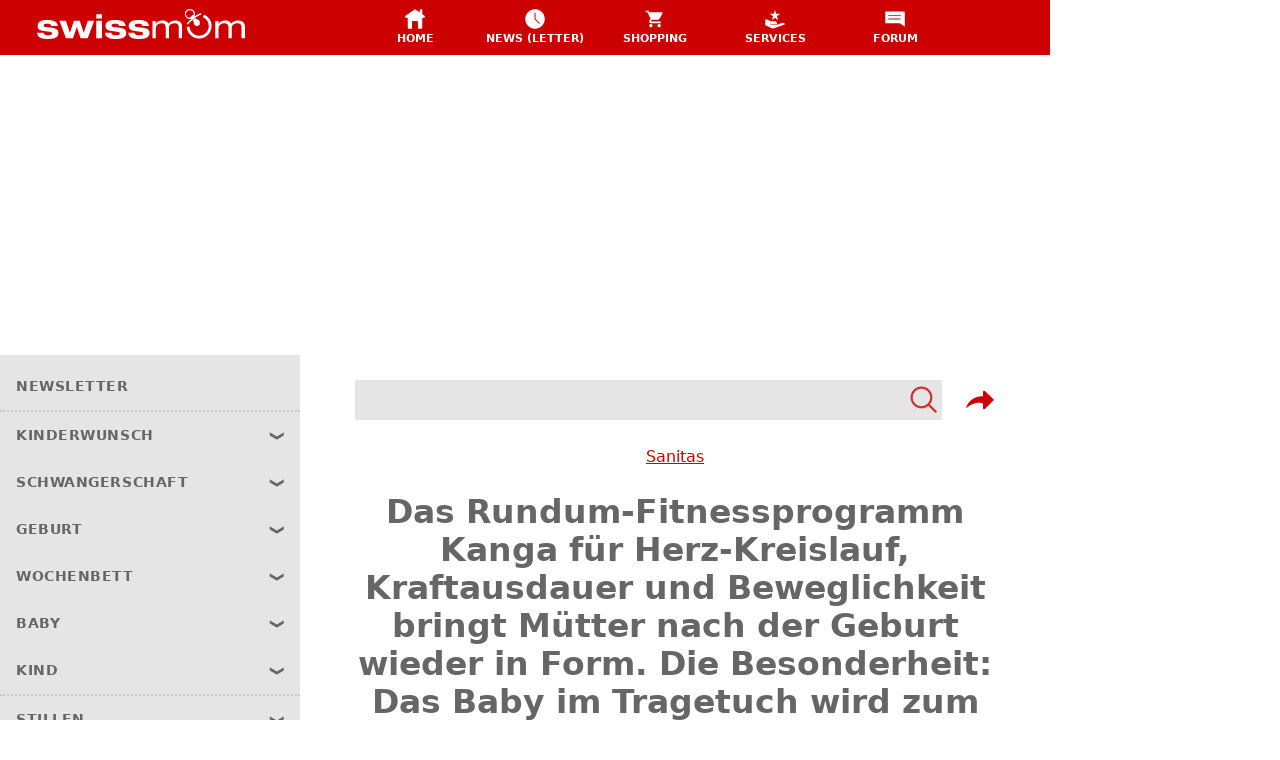

--- FILE ---
content_type: text/html; charset=utf-8
request_url: https://www.swissmom.ch/de/sanitas/kangatraining-das-fitnesstraining-mit-dem-baby-im-beutel-15548
body_size: 92144
content:

  <!DOCTYPE html>
    <html lang="de" prefix="og: http://ogp.me/ns#" class="no-js">
      <head>
        <meta charset="utf-8">
        
      <title data-rh="true">Kangatraining – Das Fitnesstraining mit dem Baby im Beutel</title>
      <meta data-rh="true" name="description" content="Das Kangatraining ist speziell abgestimmt auf die Bedürfnisse von Frauen nach
der Geburt."/><meta data-rh="true" name="keywords" content/><meta data-rh="true" name="robots" content="index, follow, noarchive"/><meta data-rh="true" name="viewport" content="width=device-width,initial-scale=1"/><meta data-rh="true" property="twitter:card" content="summary_large_image"/><meta data-rh="true" property="og:title" content="Das Rundum-Fitnessprogramm Kanga für Herz-Kreislauf, Kraftausdauer und Beweglichkeit bringt Mütter nach der Geburt wieder in Form. Die Besonderheit: Das Baby im Tragetuch wird zum Gewichtersatz."/><meta data-rh="true" property="og:description" content="Das Kangatraining ist speziell abgestimmt auf die Bedürfnisse von Frauen nach
der Geburt."/><meta data-rh="true" property="og:type" content="website"/><meta data-rh="true" property="og:url" content="https://www.swissmom.ch/de/sanitas/kangatraining-das-fitnesstraining-mit-dem-baby-im-beutel-15548"/><meta data-rh="true" property="og:locale" content="de_CH"/><meta data-rh="true" property="og:site_name" content="swissmom — Alles über Kinderwunsch, Schwangerschaft, Geburt, Baby und Kind"/><meta data-rh="true" property="og:image" content="https://swissmom.az-cdn.ch/static/images/default-og-image.jpg?version=2"/><meta data-rh="true" property="og:image:width" content="1200"/><meta data-rh="true" property="og:image:height" content="630"/>
      <link data-rh="true" rel="manifest" href="/manifest.json"/><link data-rh="true" rel="shortcut icon" type="image/x-icon" href="https://swissmom.az-cdn.ch/static/favicon.ico"/><link data-rh="true" rel="apple-touch-icon" sizes="16x16" href="https://swissmom.az-cdn.ch/static/device-icons/16x16BgWhite.png"/><link data-rh="true" rel="apple-touch-icon" sizes="32x32" href="https://swissmom.az-cdn.ch/static/device-icons/32x32BgWhite.png"/><link data-rh="true" rel="apple-touch-icon" sizes="48x48" href="https://swissmom.az-cdn.ch/static/device-icons/48x48BgWhite.png"/><link data-rh="true" rel="apple-touch-icon" sizes="192x192" href="https://swissmom.az-cdn.ch/static/device-icons/192x192BgWhite.png"/><link data-rh="true" rel="apple-touch-icon" sizes="512x512" href="https://swissmom.az-cdn.ch/static/device-icons/512x512BgWhite.png"/><link data-rh="true" rel="canonical" href="https://www.swissmom.ch/de/sanitas/kangatraining-das-fitnesstraining-mit-dem-baby-im-beutel-15548"/>
      <script data-rh="true" type="application/ld+json">{"@context":"https://schema.org","@type":"Article","publisher":{"@type":"Organization","name":"swissmom","url":"https://www.swissmom.ch/","logo":{"@type":"ImageObject","url":"https://swissmom.az-cdn.ch/static/device-icons/512x512.png","width":"512px","height":"512px"}},"name":"Das Rundum-Fitnessprogramm Kanga für Herz-Kreislauf, Kraftausdauer und Beweglichkeit bringt Mütter nach der Geburt wieder in Form. Die Besonderheit: Das Baby im Tragetuch wird zum Gewichtersatz.","headline":"Das Rundum-Fitnessprogramm Kanga für Herz-Kreislauf, Kraftausdauer und Beweglichkeit bringt Mütter nach der Geburt wieder in Form. Die Besonderheit: Das Baby im Tragetuch wird zum Gewichtersatz.","datePublished":"2021-06-10T09:06:38.000Z","dateModified":"2021-06-10T09:06:38.000Z","author":"swissmom-Redaktion","mainEntityOfPage":"/sanitas/kangatraining-das-fitnesstraining-mit-dem-baby-im-beutel-15548","description":"  \nDas Kangatraining ist speziell abgestimmt auf die Bedürfnisse von Frauen nach\nder Geburt. "}</script><script data-rh="true" type="application/ld+json">{"@context":"https://schema.org","@type":"BreadcrumbList","itemListElement":[{"@type":"ListItem","position":1,"name":"Sanitas","item":{"@id":"https://www.swissmom.ch/de/sanitas-15521"}},{"@type":"ListItem","position":2,"name":"Kangatraining – Das Fitnesstraining mit dem Baby im Beutel","item":{"@id":"https://www.swissmom.ch/de/sanitas/kangatraining-das-fitnesstraining-mit-dem-baby-im-beutel-15548"}}]}</script>
    
        <script type="text/javascript" data-cmp-ab="1" src="https://cdn.consentmanager.net/delivery/autoblocking/a3f943b441518.js" data-cmp-host="c.delivery.consentmanager.net" data-cmp-cdn="cdn.consentmanager.net" data-cmp-codesrc="1"></script>
        <script>
        var _header = document.getElementsByTagName("html")[0];
        _header.className = _header.className.replace("no-js","has-js");
        </script>
        

<!-- Google Tag Manager -->
<script>
(function(w,d,s,l,i){w[l]=w[l]||[];
w[l].push({'gtm.start': new Date().getTime(),event:'gtm.js'});var f=d.getElementsByTagName(s)[0],
j=d.createElement(s),dl=l!='dataLayer'?'&l='+l:'';j.async=true;j.src=
'https://www.googletagmanager.com/gtm.js?id='+i+dl+ '&gtm_auth=yJSdTyERe8auCK_BKGK1rQ&gtm_preview=env-1&gtm_cookies_win=x';f.parentNode.insertBefore(j,f);
})(window,document,'script','dataLayer','GTM-TW7CZNF');
</script>
<!-- End Google Tag Manager -->
  
        <link href="/manifest.json" rel="manifest">
        <style data-styled="true" data-styled-version="5.3.11">html,body{font-size:14px}/*!sc*/a{color:#c00;-webkit-text-decoration:none;text-decoration:none}/*!sc*/a:hover,a:active{color:#c00;-webkit-text-decoration:underline;text-decoration:underline}/*!sc*/figure,ol,ul{padding:0;margin:0}/*!sc*/ol,ul{padding-left:18px}/*!sc*/button{position:relative;-webkit-tap-highlight-color:transparent;background-color:transparent;outline:0;border:0;margin:0;border-radius:0;padding:0;cursor:pointer;-webkit-user-select:none;-moz-user-select:none;-ms-user-select:none;user-select:none;vertical-align:middle;-webkit-appearance:none;-moz-appearance:none;appearance:none;font-family:system-ui,sans-serif}/*!sc*/button:-moz-focus-inner{border-style:none}/*!sc*/article{-webkit-hyphens:auto;-moz-hyphens:auto;-ms-hyphens:auto;hyphens:auto}/*!sc*/.hidden{display:none !important}/*!sc*/.wrap-text{word-wrap:break-word;word-break:break-word;-webkit-hyphens:auto;-moz-hyphens:auto;-ms-hyphens:auto;hyphens:auto}/*!sc*/.underline-none{-webkit-text-decoration:none;text-decoration:none}/*!sc*/.underline-none:hover,.underline-none:active{-webkit-text-decoration:none;text-decoration:none}/*!sc*/.skewedBottom{background:#c00;background:linear-gradient(179deg,#c00 calc(100% - 25px),rgba(255,255,255,0) calc(100% - 24px));background-repeat:no-repeat;width:100%}/*!sc*/.max-width-xl{width:100%;max-width:1050px}/*!sc*/.flex{display:-webkit-box;display:-webkit-flex;display:-ms-flexbox;display:flex}/*!sc*/.justify-center{-webkit-box-pack:center;-webkit-justify-content:center;-ms-flex-pack:center;justify-content:center}/*!sc*/.items-center{-webkit-align-items:center;-webkit-box-align:center;-ms-flex-align:center;align-items:center}/*!sc*/.mb-4{margin-bottom:1rem}/*!sc*/.align-baseline{vertical-align:baseline}/*!sc*/.rotate-90{-webkit-transform:rotate(90deg);-ms-transform:rotate(90deg);transform:rotate(90deg)}/*!sc*/.link-style{color:#c00;-webkit-text-decoration:none;text-decoration:none}/*!sc*/.link-style:hover,.link-style:active{color:#c00;-webkit-text-decoration:underline;text-decoration:underline}/*!sc*/data-styled.g2[id="sc-global-QUCtV1"]{content:"sc-global-QUCtV1,"}/*!sc*/.gHRiNg{display:-webkit-box;display:-webkit-flex;display:-ms-flexbox;display:flex}/*!sc*/.gxUzKU{width:100%;max-width:750px;-webkit-box-flex:1;-webkit-flex-grow:1;-ms-flex-positive:1;flex-grow:1}/*!sc*/.cvHzPT{position:-webkit-sticky;position:sticky;z-index:1300;top:55px}/*!sc*/.iWuhEK{display:inline}/*!sc*/.ilnBlE{margin-bottom:32px}/*!sc*/.iyAqwu{display:block}/*!sc*/.ezaTrh{height:56px}/*!sc*/data-styled.g12[id="StyledBox-sc-vfmepn-0"]{content:"gHRiNg,gxUzKU,cvHzPT,iWuhEK,ilnBlE,iyAqwu,ezaTrh,"}/*!sc*/.bfBpiE{position:fixed;bottom:0;z-index:1300;padding-top:25px;height:56px;width:100%;max-width:1050px;display:-webkit-box;display:-webkit-flex;display:-ms-flexbox;display:flex;-webkit-align-items:flex-end;-webkit-box-align:flex-end;-ms-flex-align:flex-end;align-items:flex-end}/*!sc*/data-styled.g14[id="Wrapper-sc-nm8xk9-0"]{content:"bfBpiE,"}/*!sc*/.cDfBLn{background:inherit;color:#fff;max-width:150}/*!sc*/data-styled.g15[id="BaseGrid-sc-sp52n1-0"]{content:"cDfBLn,"}/*!sc*/.kPIpNa{gap:12px}/*!sc*/data-styled.g16[id="SocialMediaLinksGrid-sc-sp52n1-1"]{content:"kPIpNa,"}/*!sc*/.fAQyzH{padding-bottom:5}/*!sc*/data-styled.g17[id="TextGrid-sc-sp52n1-2"]{content:"fAQyzH,"}/*!sc*/.iTelIc{padding:5px 10px;width:100%;background:#c00;color:#fff;text-transform:uppercase;font-size:0.75rem;font-weight:700}/*!sc*/.iTelIc a{padding:8px 0}/*!sc*/.iTelIc a:hover{color:#fff}/*!sc*/data-styled.g18[id="BottomBarContainer-sc-r0jltj-0"]{content:"iTelIc,"}/*!sc*/.KAYpx{margin-top:10px;font-size:1.2rem}/*!sc*/data-styled.g24[id="CtaDiv-sc-50gofv-0"]{content:"KAYpx,"}/*!sc*/.byVDiH{display:inline-block;font-weight:500;padding:3px 10px;-webkit-text-decoration:none !important;text-decoration:none !important;color:white !important;background-color:#25d366 !important}/*!sc*/data-styled.g26[id="Button-sc-50gofv-2"]{content:"byVDiH,"}/*!sc*/.kOCHe{font-size:1.0588235294117647rem;color:#c00;font-weight:bold;display:-webkit-box;display:-webkit-flex;display:-ms-flexbox;display:flex;-webkit-align-items:baseline;-webkit-box-align:baseline;-ms-flex-align:baseline;align-items:baseline}/*!sc*/.kOCHe > *{margin-right:5px}/*!sc*/.kOCHe svg,.kOCHe img{-webkit-transform:translateY(2px);-ms-transform:translateY(2px);transform:translateY(2px)}/*!sc*/.cwmGMZ{font-size:1.0588235294117647rem;color:#25d366;font-weight:bold;display:-webkit-box;display:-webkit-flex;display:-ms-flexbox;display:flex;-webkit-align-items:baseline;-webkit-box-align:baseline;-ms-flex-align:baseline;align-items:baseline}/*!sc*/.cwmGMZ > *{margin-right:5px}/*!sc*/.cwmGMZ svg,.cwmGMZ img{-webkit-transform:translateY(2px);-ms-transform:translateY(2px);transform:translateY(2px)}/*!sc*/data-styled.g27[id="LabelDiv-sc-1yryktd-0"]{content:"kOCHe,cwmGMZ,"}/*!sc*/.giHIFg{display:-webkit-box;display:-webkit-flex;display:-ms-flexbox;display:flex;height:100%;-webkit-flex-direction:column;-ms-flex-direction:column;flex-direction:column;background:white;box-shadow:0px 4px 8px -4px grey,0 0 1px 0 darkgrey,0 0 4px 0 lightgrey}/*!sc*/.giHIFg > *:not(.image,.noElementMargin){margin:15px 15px 12px}/*!sc*/.giHIFg > *:not(:first-child){margin-top:0}/*!sc*/data-styled.g29[id="TeaserFrameDiv-sc-5u3ojz-0"]{content:"giHIFg,"}/*!sc*/.cXZiDl{display:-webkit-box;display:-webkit-flex;display:-ms-flexbox;display:flex;-webkit-box-pack:justify;-webkit-justify-content:space-between;-ms-flex-pack:justify;justify-content:space-between}/*!sc*/data-styled.g30[id="HeaderArea-sc-5u3ojz-1"]{content:"cXZiDl,"}/*!sc*/.bSEGsg > :not(:last-child,.image){margin-bottom:10px}/*!sc*/data-styled.g31[id="ContentArea-sc-5u3ojz-2"]{content:"bSEGsg,"}/*!sc*/.gMLbGl{float:right}/*!sc*/data-styled.g32[id="LinkIcon-sc-5u3ojz-3"]{content:"gMLbGl,"}/*!sc*/.kdQfZS{float:right;width:100%;max-width:calc(min(180px,40%));margin-left:10px}/*!sc*/data-styled.g33[id="HorizontalImage-sc-5u3ojz-4"]{content:"kdQfZS,"}/*!sc*/.gmUeVE{display:grid;gap:8px}/*!sc*/.gmUeVE > *{margin-bottom:0px}/*!sc*/data-styled.g36[id="StandardContainerDiv-sc-yojlv6-0"]{content:"gmUeVE,"}/*!sc*/.bHyjIi > h3{margin-bottom:20px}/*!sc*/data-styled.g41[id="Frame-sc-zzl8s-0"]{content:"bHyjIi,"}/*!sc*/.lawwSr{position:relative}/*!sc*/data-styled.g42[id="SwipeableArea-sc-zzl8s-1"]{content:"lawwSr,"}/*!sc*/.ddEfUI{display:-webkit-box;display:-webkit-flex;display:-ms-flexbox;display:flex;gap:8px;padding-top:0.5rem;padding-bottom:0.5rem;margin-top:-0.5rem;-webkit-align-items:stretch;-webkit-box-align:stretch;-ms-flex-align:stretch;align-items:stretch;overflow-x:scroll;-webkit-scroll-snap-type:x mandatory;-moz-scroll-snap-type:x mandatory;-ms-scroll-snap-type:x mandatory;scroll-snap-type:x mandatory}/*!sc*/.ddEfUI > *{-webkit-flex:1 0 calc(73vw - 56px);-ms-flex:1 0 calc(73vw - 56px);flex:1 0 calc(73vw - 56px);-webkit-scroll-snap-align:center;-moz-scroll-snap-align:center;-ms-scroll-snap-align:center;scroll-snap-align:center}/*!sc*/.ddEfUI > *:last-child{-webkit-scroll-snap-align:end;-moz-scroll-snap-align:end;-ms-scroll-snap-align:end;scroll-snap-align:end;padding-right:0.2rem}/*!sc*/.ddEfUI > *:first-child{padding-left:0.2rem}/*!sc*/@media (min-width:600px){.ddEfUI > *{-webkit-flex:1 0 calc(46vw - 56px);-ms-flex:1 0 calc(46vw - 56px);flex:1 0 calc(46vw - 56px)}}/*!sc*/@media (min-width:950px){.ddEfUI > *{-webkit-flex:1 0 250px;-ms-flex:1 0 250px;flex:1 0 250px}}/*!sc*/@media screen and (min-width:950px){.ddEfUI > *{-webkit-scroll-snap-align:start;-moz-scroll-snap-align:start;-ms-scroll-snap-align:start;scroll-snap-align:start}}/*!sc*/data-styled.g43[id="TileGrid-sc-zzl8s-2"]{content:"ddEfUI,"}/*!sc*/.jSMhkz{position:absolute;top:0;right:-30px;width:60px;height:100%;display:-webkit-box;display:-webkit-flex;display:-ms-flexbox;display:flex;-webkit-box-pack:center;-webkit-justify-content:center;-ms-flex-pack:center;justify-content:center;-webkit-align-items:center;-webkit-box-align:center;-ms-flex-align:center;align-items:center}/*!sc*/.jSMhkz > button{padding:8px;color:white;background:hsla(0,0%,0%,0.2)}/*!sc*/@media (max-width:950px){.jSMhkz{display:none}}/*!sc*/data-styled.g44[id="Controls-sc-zzl8s-3"]{content:"jSMhkz,"}/*!sc*/body{background:#fff}/*!sc*/data-styled.g45[id="sc-global-gQHrEz1"]{content:"sc-global-gQHrEz1,"}/*!sc*/.iFZqOi{display:-webkit-box;display:-webkit-flex;display:-ms-flexbox;display:flex;-webkit-flex-direction:column;-ms-flex-direction:column;flex-direction:column;gap:10px;margin:10px 0 20px;-webkit-align-items:stretch;-webkit-box-align:stretch;-ms-flex-align:stretch;align-items:stretch}/*!sc*/data-styled.g46[id="Frame-sc-btxbq8-0"]{content:"iFZqOi,"}/*!sc*/.fCRzBt{display:grid;grid-template-columns:repeat(auto-fill,minmax(150px,1fr));grid-auto-rows:80px;gap:8px;-webkit-align-items:stretch;-webkit-box-align:stretch;-ms-flex-align:stretch;align-items:stretch}/*!sc*/.fCRzBt > h3{grid-column:1/-1;margin-bottom:20px}/*!sc*/data-styled.g47[id="LogoGrid-sc-btxbq8-1"]{content:"fCRzBt,"}/*!sc*/.ivfwjC{background:white;box-shadow:0px 4px 8px -4px grey,0 0 1px 0 darkgrey,0 0 4px 0 lightgrey;display:-webkit-box;display:-webkit-flex;display:-ms-flexbox;display:flex;-webkit-align-items:center;-webkit-box-align:center;-ms-flex-align:center;align-items:center;-webkit-box-pack:center;-webkit-justify-content:center;-ms-flex-pack:center;justify-content:center;padding:10px}/*!sc*/.ivfwjC .logo{width:100%;height:100%;object-fit:contain}/*!sc*/data-styled.g48[id="Tile-sc-btxbq8-2"]{content:"ivfwjC,"}/*!sc*/.bsuJQo{margin-top:22px;width:100%}/*!sc*/.bsuJQo .nextreads-title{margin-top:20px;margin-bottom:10px}/*!sc*/.bsuJQo .recommendations{outline:2px solid #cc0000;padding:20px 8px 8px;position:relative}/*!sc*/.bsuJQo .recommendations .nextreads-title{color:#cc0000;position:absolute;top:-35px;left:10px;padding:0 8px;background:white}/*!sc*/data-styled.g49[id="NextreadsStyleDiv-sc-1ohuqqw-0"]{content:"bsuJQo,"}/*!sc*/.dmmZdR{border-top:1px solid lightgrey;width:100%}/*!sc*/data-styled.g50[id="NextreadsDivider-sc-1ohuqqw-1"]{content:"dmmZdR,"}/*!sc*/.kWHWuv{margin-top:-2px}/*!sc*/data-styled.g60[id="HamburgerWrapper-sc-15z6r6k-0"]{content:"kWHWuv,"}/*!sc*/.hNmfyH{height:48px;width:100%;margin-bottom:8px}/*!sc*/.hNmfyH svg{max-width:250px}/*!sc*/data-styled.g61[id="LogoWrapper-sc-15z6r6k-1"]{content:"hNmfyH,"}/*!sc*/.ceEAHZ{display:-webkit-box;display:-webkit-flex;display:-ms-flexbox;display:flex;-webkit-align-items:center;-webkit-box-align:center;-ms-flex-align:center;align-items:center}/*!sc*/.ceEAHZ button:{padding:8px}/*!sc*/.ceEAHZ svg{width:30px;height:30px}/*!sc*/data-styled.g62[id="SearchShareIcons-sc-15z6r6k-2"]{content:"ceEAHZ,"}/*!sc*/</style>
        <style id="jss-server-side" data-reactroot="">.jss96{width:100%;height:auto;display:block}.jss96.image-element--loading{opacity:0}.jss96.image-element--loaded{opacity:1}.jss96.image-element--loaded.image-element--animated{animation-name:fadeInOpacity;animation-duration:0.5s;animation-iteration-count:1;animation-timing-function:ease-in}.jss96:not([src]){opacity:0;z-index:-1;min-width:100%;min-height:100%}@keyframes jss97{0%{opacity:0}100%{opacity:1}}.jss92{width:100%;position:relative}.jss93{padding-top:66.66666666666666%}.jss105{padding-top:66.66666666666666%}.jss108{padding-top:66.66666666666666%}.jss111{padding-top:66.66666666666666%}.jss114{padding-top:66.66666666666666%}.jss117{padding-top:66.66666666666666%}.jss120{padding-top:66.66666666666666%}.jss123{padding-top:66.66666666666666%}.jss126{padding-top:66.66666666666666%}.jss129{padding-top:66.66666666666666%}.jss132{padding-top:66.66666666666666%}.jss135{padding-top:66.66666666666666%}.jss138{padding-top:66.66666666666666%}.jss141{padding-top:66.66666666666666%}.jss94{top:0;left:0;right:0;bottom:0;display:flex;overflow:hidden;position:absolute;background:#efefef;align-items:center;justify-content:center}.jss94.image-placeholder--loaded{background:transparent}.jss94 figure{display:flex;align-items:center}.jss94.image-placeholder--loaded figure{height:auto;max-height:100%}.jss95{}.jss95.image-placeholder--loaded{transition:none}.jss106{}.jss106.image-placeholder--loaded{transition:none}.jss109{}.jss109.image-placeholder--loaded{transition:none}.jss112{}.jss112.image-placeholder--loaded{transition:none}.jss115{}.jss115.image-placeholder--loaded{transition:none}.jss118{}.jss118.image-placeholder--loaded{transition:none}.jss121{}.jss121.image-placeholder--loaded{transition:none}.jss124{}.jss124.image-placeholder--loaded{transition:none}.jss127{}.jss127.image-placeholder--loaded{transition:none}.jss130{}.jss130.image-placeholder--loaded{transition:none}.jss133{}.jss133.image-placeholder--loaded{transition:none}.jss136{}.jss136.image-placeholder--loaded{transition:none}.jss139{}.jss139.image-placeholder--loaded{transition:none}.jss142{}.jss142.image-placeholder--loaded{transition:none}.jss91{}.jss91.image--caption{position:relative}.jss91 .image-element{height:auto;opacity:0;padding:0;max-width:100%;min-width:100%}.jss91 .image-element--loaded{opacity:1;transition:opacity 0.8s ease-in}.jss91 figure{width:100%;height:100%;margin:0;padding:0;position:relative}.jss91.image--caption figure:before{top:50%;left:0;right:0;bottom:0;content:'';z-index:2;position:absolute;background:linear-gradient(180deg, rgba(0, 0, 0, 0) 0%, rgba(0, 0, 0, 0.7) 100%)}.jss91.image--caption figcaption{left:16px;color:#fff;right:16px;bottom:12px;z-index:2;position:absolute}@media (min-width:768px){.jss91.image--caption figcaption{left:32px;right:32px;bottom:32px}}.jss104{}.jss104.image--caption{position:relative}.jss104 .image-element{height:auto;opacity:0;padding:0;max-width:100%;min-width:100%}.jss104 .image-element--loaded{opacity:1;transition:opacity 0.8s ease-in}.jss104 figure{width:100%;height:100%;margin:0;padding:0;position:relative}.jss104.image--caption figure:before{top:50%;left:0;right:0;bottom:0;content:'';z-index:2;position:absolute;background:linear-gradient(180deg, rgba(0, 0, 0, 0) 0%, rgba(0, 0, 0, 0.7) 100%)}.jss104.image--caption figcaption{left:16px;color:#fff;right:16px;bottom:12px;z-index:2;position:absolute}@media (min-width:768px){.jss104.image--caption figcaption{left:32px;right:32px;bottom:32px}}.jss107{}.jss107.image--caption{position:relative}.jss107 .image-element{height:auto;opacity:0;padding:0;max-width:100%;min-width:100%}.jss107 .image-element--loaded{opacity:1;transition:opacity 0.8s ease-in}.jss107 figure{width:100%;height:100%;margin:0;padding:0;position:relative}.jss107.image--caption figure:before{top:50%;left:0;right:0;bottom:0;content:'';z-index:2;position:absolute;background:linear-gradient(180deg, rgba(0, 0, 0, 0) 0%, rgba(0, 0, 0, 0.7) 100%)}.jss107.image--caption figcaption{left:16px;color:#fff;right:16px;bottom:12px;z-index:2;position:absolute}@media (min-width:768px){.jss107.image--caption figcaption{left:32px;right:32px;bottom:32px}}.jss110{}.jss110.image--caption{position:relative}.jss110 .image-element{height:auto;opacity:0;padding:0;max-width:100%;min-width:100%}.jss110 .image-element--loaded{opacity:1;transition:opacity 0.8s ease-in}.jss110 figure{width:100%;height:100%;margin:0;padding:0;position:relative}.jss110.image--caption figure:before{top:50%;left:0;right:0;bottom:0;content:'';z-index:2;position:absolute;background:linear-gradient(180deg, rgba(0, 0, 0, 0) 0%, rgba(0, 0, 0, 0.7) 100%)}.jss110.image--caption figcaption{left:16px;color:#fff;right:16px;bottom:12px;z-index:2;position:absolute}@media (min-width:768px){.jss110.image--caption figcaption{left:32px;right:32px;bottom:32px}}.jss113{}.jss113.image--caption{position:relative}.jss113 .image-element{height:auto;opacity:0;padding:0;max-width:100%;min-width:100%}.jss113 .image-element--loaded{opacity:1;transition:opacity 0.8s ease-in}.jss113 figure{width:100%;height:100%;margin:0;padding:0;position:relative}.jss113.image--caption figure:before{top:50%;left:0;right:0;bottom:0;content:'';z-index:2;position:absolute;background:linear-gradient(180deg, rgba(0, 0, 0, 0) 0%, rgba(0, 0, 0, 0.7) 100%)}.jss113.image--caption figcaption{left:16px;color:#fff;right:16px;bottom:12px;z-index:2;position:absolute}@media (min-width:768px){.jss113.image--caption figcaption{left:32px;right:32px;bottom:32px}}.jss116{}.jss116.image--caption{position:relative}.jss116 .image-element{height:auto;opacity:0;padding:0;max-width:100%;min-width:100%}.jss116 .image-element--loaded{opacity:1;transition:opacity 0.8s ease-in}.jss116 figure{width:100%;height:100%;margin:0;padding:0;position:relative}.jss116.image--caption figure:before{top:50%;left:0;right:0;bottom:0;content:'';z-index:2;position:absolute;background:linear-gradient(180deg, rgba(0, 0, 0, 0) 0%, rgba(0, 0, 0, 0.7) 100%)}.jss116.image--caption figcaption{left:16px;color:#fff;right:16px;bottom:12px;z-index:2;position:absolute}@media (min-width:768px){.jss116.image--caption figcaption{left:32px;right:32px;bottom:32px}}.jss119{}.jss119.image--caption{position:relative}.jss119 .image-element{height:auto;opacity:0;padding:0;max-width:100%;min-width:100%}.jss119 .image-element--loaded{opacity:1;transition:opacity 0.8s ease-in}.jss119 figure{width:100%;height:100%;margin:0;padding:0;position:relative}.jss119.image--caption figure:before{top:50%;left:0;right:0;bottom:0;content:'';z-index:2;position:absolute;background:linear-gradient(180deg, rgba(0, 0, 0, 0) 0%, rgba(0, 0, 0, 0.7) 100%)}.jss119.image--caption figcaption{left:16px;color:#fff;right:16px;bottom:12px;z-index:2;position:absolute}@media (min-width:768px){.jss119.image--caption figcaption{left:32px;right:32px;bottom:32px}}.jss122{}.jss122.image--caption{position:relative}.jss122 .image-element{height:auto;opacity:0;padding:0;max-width:100%;min-width:100%}.jss122 .image-element--loaded{opacity:1;transition:opacity 0.8s ease-in}.jss122 figure{width:100%;height:100%;margin:0;padding:0;position:relative}.jss122.image--caption figure:before{top:50%;left:0;right:0;bottom:0;content:'';z-index:2;position:absolute;background:linear-gradient(180deg, rgba(0, 0, 0, 0) 0%, rgba(0, 0, 0, 0.7) 100%)}.jss122.image--caption figcaption{left:16px;color:#fff;right:16px;bottom:12px;z-index:2;position:absolute}@media (min-width:768px){.jss122.image--caption figcaption{left:32px;right:32px;bottom:32px}}.jss125{}.jss125.image--caption{position:relative}.jss125 .image-element{height:auto;opacity:0;padding:0;max-width:100%;min-width:100%}.jss125 .image-element--loaded{opacity:1;transition:opacity 0.8s ease-in}.jss125 figure{width:100%;height:100%;margin:0;padding:0;position:relative}.jss125.image--caption figure:before{top:50%;left:0;right:0;bottom:0;content:'';z-index:2;position:absolute;background:linear-gradient(180deg, rgba(0, 0, 0, 0) 0%, rgba(0, 0, 0, 0.7) 100%)}.jss125.image--caption figcaption{left:16px;color:#fff;right:16px;bottom:12px;z-index:2;position:absolute}@media (min-width:768px){.jss125.image--caption figcaption{left:32px;right:32px;bottom:32px}}.jss128{}.jss128.image--caption{position:relative}.jss128 .image-element{height:auto;opacity:0;padding:0;max-width:100%;min-width:100%}.jss128 .image-element--loaded{opacity:1;transition:opacity 0.8s ease-in}.jss128 figure{width:100%;height:100%;margin:0;padding:0;position:relative}.jss128.image--caption figure:before{top:50%;left:0;right:0;bottom:0;content:'';z-index:2;position:absolute;background:linear-gradient(180deg, rgba(0, 0, 0, 0) 0%, rgba(0, 0, 0, 0.7) 100%)}.jss128.image--caption figcaption{left:16px;color:#fff;right:16px;bottom:12px;z-index:2;position:absolute}@media (min-width:768px){.jss128.image--caption figcaption{left:32px;right:32px;bottom:32px}}.jss131{}.jss131.image--caption{position:relative}.jss131 .image-element{height:auto;opacity:0;padding:0;max-width:100%;min-width:100%}.jss131 .image-element--loaded{opacity:1;transition:opacity 0.8s ease-in}.jss131 figure{width:100%;height:100%;margin:0;padding:0;position:relative}.jss131.image--caption figure:before{top:50%;left:0;right:0;bottom:0;content:'';z-index:2;position:absolute;background:linear-gradient(180deg, rgba(0, 0, 0, 0) 0%, rgba(0, 0, 0, 0.7) 100%)}.jss131.image--caption figcaption{left:16px;color:#fff;right:16px;bottom:12px;z-index:2;position:absolute}@media (min-width:768px){.jss131.image--caption figcaption{left:32px;right:32px;bottom:32px}}.jss134{}.jss134.image--caption{position:relative}.jss134 .image-element{height:auto;opacity:0;padding:0;max-width:100%;min-width:100%}.jss134 .image-element--loaded{opacity:1;transition:opacity 0.8s ease-in}.jss134 figure{width:100%;height:100%;margin:0;padding:0;position:relative}.jss134.image--caption figure:before{top:50%;left:0;right:0;bottom:0;content:'';z-index:2;position:absolute;background:linear-gradient(180deg, rgba(0, 0, 0, 0) 0%, rgba(0, 0, 0, 0.7) 100%)}.jss134.image--caption figcaption{left:16px;color:#fff;right:16px;bottom:12px;z-index:2;position:absolute}@media (min-width:768px){.jss134.image--caption figcaption{left:32px;right:32px;bottom:32px}}.jss137{}.jss137.image--caption{position:relative}.jss137 .image-element{height:auto;opacity:0;padding:0;max-width:100%;min-width:100%}.jss137 .image-element--loaded{opacity:1;transition:opacity 0.8s ease-in}.jss137 figure{width:100%;height:100%;margin:0;padding:0;position:relative}.jss137.image--caption figure:before{top:50%;left:0;right:0;bottom:0;content:'';z-index:2;position:absolute;background:linear-gradient(180deg, rgba(0, 0, 0, 0) 0%, rgba(0, 0, 0, 0.7) 100%)}.jss137.image--caption figcaption{left:16px;color:#fff;right:16px;bottom:12px;z-index:2;position:absolute}@media (min-width:768px){.jss137.image--caption figcaption{left:32px;right:32px;bottom:32px}}.jss140{}.jss140.image--caption{position:relative}.jss140 .image-element{height:auto;opacity:0;padding:0;max-width:100%;min-width:100%}.jss140 .image-element--loaded{opacity:1;transition:opacity 0.8s ease-in}.jss140 figure{width:100%;height:100%;margin:0;padding:0;position:relative}.jss140.image--caption figure:before{top:50%;left:0;right:0;bottom:0;content:'';z-index:2;position:absolute;background:linear-gradient(180deg, rgba(0, 0, 0, 0) 0%, rgba(0, 0, 0, 0.7) 100%)}.jss140.image--caption figcaption{left:16px;color:#fff;right:16px;bottom:12px;z-index:2;position:absolute}@media (min-width:768px){.jss140.image--caption figcaption{left:32px;right:32px;bottom:32px}}.jss33{fill:currentColor;width:1em;height:1em;display:inline-block;font-size:2.142857142857143rem;transition:fill 200ms cubic-bezier(0.4, 0, 0.2, 1) 0ms;flex-shrink:0;user-select:none}.jss34{color:#c00}.jss35{color:#666}.jss36{color:rgba(0, 0, 0, 0.54)}.jss37{color:#f44336}.jss38{color:rgba(0, 0, 0, 0.26)}.jss39{font-size:inherit}.jss40{font-size:1.4285714285714286rem}.jss41{font-size:2.4999999999999996rem}html{box-sizing:border-box;-webkit-font-smoothing:antialiased;-moz-osx-font-smoothing:grayscale}*,*::before,*::after{box-sizing:inherit}strong,b{font-weight:700}body{color:#333;margin:0;font-size:1rem;font-family:system-ui,sans-serif;font-weight:400;line-height:24px;background-color:#f0f0f0}@media print{body{background-color:#fff}}body::backdrop{background-color:#fafafa}*{scrollbar-color:#b9b9b9 #e5e5e5;scrollbar-width:auto}*::-webkit-scrollbar{width:10px;height:5px}*::-webkit-scrollbar-track{background:#e5e5e5}*::-webkit-scrollbar-thumb{background-color:#b9b9b9}.MuiSvgIcon-root{fill:currentColor;width:1em;height:1em;display:inline-block;font-size:1.7142857142857142rem;transition:fill 200ms cubic-bezier(0.4, 0, 0.2, 1) 0ms;flex-shrink:0;user-select:none}.MuiSvgIcon-colorPrimary{color:#c00}.MuiSvgIcon-colorSecondary{color:#666}.MuiSvgIcon-colorAction{color:rgba(0, 0, 0, 0.54)}.MuiSvgIcon-colorError{color:#f44336}.MuiSvgIcon-colorDisabled{color:rgba(0, 0, 0, 0.26)}.MuiSvgIcon-fontSizeInherit{font-size:inherit}.MuiSvgIcon-fontSizeSmall{font-size:1.4285714285714286rem}.MuiSvgIcon-fontSizeLarge{font-size:2.4999999999999996rem}.MuiCollapse-root{height:0;overflow:hidden;transition:height 300ms cubic-bezier(0.4, 0, 0.2, 1) 0ms}.MuiCollapse-entered{height:auto;overflow:visible}.MuiCollapse-hidden{visibility:hidden}.MuiCollapse-wrapper{display:flex}.MuiCollapse-wrapperInner{width:100%}.MuiPaper-root{color:rgba(0, 0, 0, 0.87);transition:box-shadow 300ms cubic-bezier(0.4, 0, 0.2, 1) 0ms;background-color:#fff}.MuiPaper-rounded{border-radius:4px}.MuiPaper-outlined{border:1px solid rgba(0, 0, 0, 0.12)}.MuiPaper-elevation0{box-shadow:none}.MuiPaper-elevation1{box-shadow:0px 2px 1px -1px rgba(0,0,0,0.2),0px 1px 1px 0px rgba(0,0,0,0.14),0px 1px 3px 0px rgba(0,0,0,0.12)}.MuiPaper-elevation2{box-shadow:0px 3px 1px -2px rgba(0,0,0,0.2),0px 2px 2px 0px rgba(0,0,0,0.14),0px 1px 5px 0px rgba(0,0,0,0.12)}.MuiPaper-elevation3{box-shadow:0px 3px 3px -2px rgba(0,0,0,0.2),0px 3px 4px 0px rgba(0,0,0,0.14),0px 1px 8px 0px rgba(0,0,0,0.12)}.MuiPaper-elevation4{box-shadow:0px 2px 4px -1px rgba(0,0,0,0.2),0px 4px 5px 0px rgba(0,0,0,0.14),0px 1px 10px 0px rgba(0,0,0,0.12)}.MuiPaper-elevation5{box-shadow:0px 3px 5px -1px rgba(0,0,0,0.2),0px 5px 8px 0px rgba(0,0,0,0.14),0px 1px 14px 0px rgba(0,0,0,0.12)}.MuiPaper-elevation6{box-shadow:0px 3px 5px -1px rgba(0,0,0,0.2),0px 6px 10px 0px rgba(0,0,0,0.14),0px 1px 18px 0px rgba(0,0,0,0.12)}.MuiPaper-elevation7{box-shadow:0px 4px 5px -2px rgba(0,0,0,0.2),0px 7px 10px 1px rgba(0,0,0,0.14),0px 2px 16px 1px rgba(0,0,0,0.12)}.MuiPaper-elevation8{box-shadow:0px 5px 5px -3px rgba(0,0,0,0.2),0px 8px 10px 1px rgba(0,0,0,0.14),0px 3px 14px 2px rgba(0,0,0,0.12)}.MuiPaper-elevation9{box-shadow:0px 5px 6px -3px rgba(0,0,0,0.2),0px 9px 12px 1px rgba(0,0,0,0.14),0px 3px 16px 2px rgba(0,0,0,0.12)}.MuiPaper-elevation10{box-shadow:0px 6px 6px -3px rgba(0,0,0,0.2),0px 10px 14px 1px rgba(0,0,0,0.14),0px 4px 18px 3px rgba(0,0,0,0.12)}.MuiPaper-elevation11{box-shadow:0px 6px 7px -4px rgba(0,0,0,0.2),0px 11px 15px 1px rgba(0,0,0,0.14),0px 4px 20px 3px rgba(0,0,0,0.12)}.MuiPaper-elevation12{box-shadow:0px 7px 8px -4px rgba(0,0,0,0.2),0px 12px 17px 2px rgba(0,0,0,0.14),0px 5px 22px 4px rgba(0,0,0,0.12)}.MuiPaper-elevation13{box-shadow:0px 7px 8px -4px rgba(0,0,0,0.2),0px 13px 19px 2px rgba(0,0,0,0.14),0px 5px 24px 4px rgba(0,0,0,0.12)}.MuiPaper-elevation14{box-shadow:0px 7px 9px -4px rgba(0,0,0,0.2),0px 14px 21px 2px rgba(0,0,0,0.14),0px 5px 26px 4px rgba(0,0,0,0.12)}.MuiPaper-elevation15{box-shadow:0px 8px 9px -5px rgba(0,0,0,0.2),0px 15px 22px 2px rgba(0,0,0,0.14),0px 6px 28px 5px rgba(0,0,0,0.12)}.MuiPaper-elevation16{box-shadow:0px 8px 10px -5px rgba(0,0,0,0.2),0px 16px 24px 2px rgba(0,0,0,0.14),0px 6px 30px 5px rgba(0,0,0,0.12)}.MuiPaper-elevation17{box-shadow:0px 8px 11px -5px rgba(0,0,0,0.2),0px 17px 26px 2px rgba(0,0,0,0.14),0px 6px 32px 5px rgba(0,0,0,0.12)}.MuiPaper-elevation18{box-shadow:0px 9px 11px -5px rgba(0,0,0,0.2),0px 18px 28px 2px rgba(0,0,0,0.14),0px 7px 34px 6px rgba(0,0,0,0.12)}.MuiPaper-elevation19{box-shadow:0px 9px 12px -6px rgba(0,0,0,0.2),0px 19px 29px 2px rgba(0,0,0,0.14),0px 7px 36px 6px rgba(0,0,0,0.12)}.MuiPaper-elevation20{box-shadow:0px 10px 13px -6px rgba(0,0,0,0.2),0px 20px 31px 3px rgba(0,0,0,0.14),0px 8px 38px 7px rgba(0,0,0,0.12)}.MuiPaper-elevation21{box-shadow:0px 10px 13px -6px rgba(0,0,0,0.2),0px 21px 33px 3px rgba(0,0,0,0.14),0px 8px 40px 7px rgba(0,0,0,0.12)}.MuiPaper-elevation22{box-shadow:0px 10px 14px -6px rgba(0,0,0,0.2),0px 22px 35px 3px rgba(0,0,0,0.14),0px 8px 42px 7px rgba(0,0,0,0.12)}.MuiPaper-elevation23{box-shadow:0px 11px 14px -7px rgba(0,0,0,0.2),0px 23px 36px 3px rgba(0,0,0,0.14),0px 9px 44px 8px rgba(0,0,0,0.12)}.MuiPaper-elevation24{box-shadow:0px 11px 15px -7px rgba(0,0,0,0.2),0px 24px 38px 3px rgba(0,0,0,0.14),0px 9px 46px 8px rgba(0,0,0,0.12)}.MuiButtonBase-root{color:inherit;border:0;cursor:pointer;margin:0;display:inline-flex;outline:0;padding:0;position:relative;align-items:center;user-select:none;border-radius:0;vertical-align:middle;-moz-appearance:none;justify-content:center;text-decoration:none;background-color:transparent;-webkit-appearance:none;-webkit-tap-highlight-color:transparent}.MuiButtonBase-root::-moz-focus-inner{border-style:none}.MuiButtonBase-root.Mui-disabled{cursor:default;pointer-events:none}@media print{.MuiButtonBase-root{color-adjust:exact}}.MuiIconButton-root{flex:0 0 auto;color:rgba(0, 0, 0, 0.54);padding:12px;overflow:visible;font-size:1.7142857142857142rem;text-align:center;transition:background-color 150ms cubic-bezier(0.4, 0, 0.2, 1) 0ms;border-radius:50%}.MuiIconButton-root:hover{background-color:rgba(0, 0, 0, 0.04)}.MuiIconButton-root.Mui-disabled{color:rgba(0, 0, 0, 0.26);background-color:transparent}@media (hover: none){.MuiIconButton-root:hover{background-color:transparent}}.MuiIconButton-edgeStart{margin-left:-12px}.MuiIconButton-sizeSmall.MuiIconButton-edgeStart{margin-left:-3px}.MuiIconButton-edgeEnd{margin-right:-12px}.MuiIconButton-sizeSmall.MuiIconButton-edgeEnd{margin-right:-3px}.MuiIconButton-colorInherit{color:inherit}.MuiIconButton-colorPrimary{color:#c00}.MuiIconButton-colorPrimary:hover{background-color:rgba(204, 0, 0, 0.04)}@media (hover: none){.MuiIconButton-colorPrimary:hover{background-color:transparent}}.MuiIconButton-colorSecondary{color:#666}.MuiIconButton-colorSecondary:hover{background-color:rgba(102, 102, 102, 0.04)}@media (hover: none){.MuiIconButton-colorSecondary:hover{background-color:transparent}}.MuiIconButton-sizeSmall{padding:3px;font-size:1.2857142857142856rem}.MuiIconButton-label{width:100%;display:flex;align-items:inherit;justify-content:inherit}.MuiAppBar-root{width:100%;display:flex;z-index:1300;box-sizing:border-box;flex-shrink:0;flex-direction:column}.MuiAppBar-positionFixed{top:0;left:auto;right:0;position:fixed}@media print{.MuiAppBar-positionFixed{position:absolute}}.MuiAppBar-positionAbsolute{top:0;left:auto;right:0;position:absolute}.MuiAppBar-positionSticky{top:0;left:auto;right:0;position:sticky}.MuiAppBar-positionStatic{position:static}.MuiAppBar-positionRelative{position:relative}.MuiAppBar-colorDefault{color:rgba(0, 0, 0, 0.87);background-color:#e5e5e5}.MuiAppBar-colorPrimary{color:#fff;background-color:#c00}.MuiAppBar-colorSecondary{color:#fff;background-color:#666}.MuiAppBar-colorInherit{color:inherit}.MuiAppBar-colorTransparent{color:inherit;background-color:transparent}.MuiBackdrop-root{top:0;left:0;right:0;bottom:0;display:flex;z-index:-1;position:fixed;align-items:center;justify-content:center;background-color:rgba(0, 0, 0, 0.5);-webkit-tap-highlight-color:transparent}.MuiBackdrop-invisible{background-color:transparent}.MuiBottomNavigation-root{height:56px;display:flex;justify-content:center;background-color:#fff}.MuiBottomNavigationAction-root{flex:1;color:rgba(0, 0, 0, 0.54);padding:6px 12px 8px;max-width:168px;min-width:80px;transition:color 250ms cubic-bezier(0.4, 0, 0.2, 1) 0ms,padding-top 250ms cubic-bezier(0.4, 0, 0.2, 1) 0ms}.MuiBottomNavigationAction-root.MuiBottomNavigationAction-iconOnly{padding-top:16px}.MuiBottomNavigationAction-root.Mui-selected{color:#c00;padding-top:6px}.MuiBottomNavigationAction-wrapper{width:100%;display:inline-flex;align-items:center;flex-direction:column;justify-content:center}.MuiBottomNavigationAction-label{opacity:1;font-size:0.8571428571428571rem;transition:font-size 0.2s,opacity 0.2s;font-family:system-ui,sans-serif;transition-delay:0.1s}.MuiBottomNavigationAction-label.MuiBottomNavigationAction-iconOnly{opacity:0;transition-delay:0s}.MuiBottomNavigationAction-label.Mui-selected{font-size:0.9999999999999999rem}.MuiTypography-root{margin:0}.MuiTypography-body2{color:#333;font-size:1rem;font-family:system-ui,sans-serif;font-weight:400;line-height:24px}.MuiTypography-body1{color:#333;font-size:1.1764705882352942rem;font-family:system-ui,sans-serif;font-weight:400;line-height:1.7}.MuiTypography-caption{font-size:0.8571428571428571rem;font-family:system-ui,sans-serif;font-weight:400;line-height:1.66}.MuiTypography-button{font-size:0.9999999999999999rem;font-family:system-ui,sans-serif;font-weight:600;line-height:1.75;text-transform:none}.MuiTypography-h1{color:#666;font-size:1.7647058823529411rem;font-family:system-ui,sans-serif;font-weight:700;line-height:1.167}@media screen and (min-width:768px){.MuiTypography-h1{font-size:2.0588235294117645rem}}.MuiTypography-h2{color:#666;font-size:1.4705882352941178rem;margin-top:0.5rem;font-family:system-ui,sans-serif;font-weight:700;line-height:1.2}@media screen and (min-width:768px){.MuiTypography-h2{font-size:1.7647058823529411rem}}.MuiTypography-h3{color:#666;font-size:1.3529411764705883rem;font-family:system-ui,sans-serif;font-weight:600;line-height:1.167}@media screen and (min-width:768px){.MuiTypography-h3{font-size:1.4705882352941178rem}}.MuiTypography-h4{font-size:1.1764705882352942rem;font-family:system-ui,sans-serif;font-weight:600;line-height:1.235}.MuiTypography-h5{font-size:1.7142857142857142rem;font-family:system-ui,sans-serif;font-weight:400;line-height:1.334}.MuiTypography-h6{font-size:0.9411764705882353rem;font-family:system-ui,sans-serif;font-weight:600;line-height:1.6}.MuiTypography-subtitle1{font-size:1.1428571428571428rem;font-family:system-ui,sans-serif;font-weight:400;line-height:1.75}.MuiTypography-subtitle2{font-size:0.9999999999999999rem;font-family:system-ui,sans-serif;font-weight:600;line-height:1.57}.MuiTypography-overline{font-size:0.8571428571428571rem;font-family:system-ui,sans-serif;font-weight:400;line-height:2.66;text-transform:uppercase}.MuiTypography-srOnly{width:1px;height:1px;overflow:hidden;position:absolute}.MuiTypography-alignLeft{text-align:left}.MuiTypography-alignCenter{text-align:center}.MuiTypography-alignRight{text-align:right}.MuiTypography-alignJustify{text-align:justify}.MuiTypography-noWrap{overflow:hidden;white-space:nowrap;text-overflow:ellipsis}.MuiTypography-gutterBottom{margin-bottom:0.35em}.MuiTypography-paragraph{margin-bottom:16px}.MuiTypography-colorInherit{color:inherit}.MuiTypography-colorPrimary{color:#c00}.MuiTypography-colorSecondary{color:#666}.MuiTypography-colorTextPrimary{color:rgba(0, 0, 0, 0.87)}.MuiTypography-colorTextSecondary{color:rgba(0, 0, 0, 0.54)}.MuiTypography-colorError{color:#f44336}.MuiTypography-displayInline{display:inline}.MuiTypography-displayBlock{display:block}.MuiButton-root{color:rgba(0, 0, 0, 0.87);padding:6px 16px;font-size:0.9999999999999999rem;min-width:64px;box-sizing:border-box;transition:background-color 250ms cubic-bezier(0.4, 0, 0.2, 1) 0ms,box-shadow 250ms cubic-bezier(0.4, 0, 0.2, 1) 0ms,border 250ms cubic-bezier(0.4, 0, 0.2, 1) 0ms;font-family:system-ui,sans-serif;font-weight:600;line-height:1.75;border-radius:4px;text-transform:none}.MuiButton-root:hover{text-decoration:none;background-color:rgba(0, 0, 0, 0.04)}.MuiButton-root.Mui-disabled{color:rgba(0, 0, 0, 0.26)}@media (hover: none){.MuiButton-root:hover{background-color:transparent}}.MuiButton-root:hover.Mui-disabled{background-color:transparent}.MuiButton-label{width:100%;display:inherit;align-items:inherit;justify-content:inherit}.MuiButton-text{padding:6px 8px}.MuiButton-textPrimary{color:#c00}.MuiButton-textPrimary:hover{background-color:rgba(204, 0, 0, 0.04)}@media (hover: none){.MuiButton-textPrimary:hover{background-color:transparent}}.MuiButton-textSecondary{color:#666}.MuiButton-textSecondary:hover{background-color:rgba(102, 102, 102, 0.04)}@media (hover: none){.MuiButton-textSecondary:hover{background-color:transparent}}.MuiButton-outlined{border:1px solid rgba(0, 0, 0, 0.23);padding:5px 15px}.MuiButton-outlined.Mui-disabled{border:1px solid rgba(0, 0, 0, 0.12)}.MuiButton-outlinedPrimary{color:#c00;border:1px solid rgba(204, 0, 0, 0.5)}.MuiButton-outlinedPrimary:hover{border:1px solid #c00;background-color:rgba(204, 0, 0, 0.04)}@media (hover: none){.MuiButton-outlinedPrimary:hover{background-color:transparent}}.MuiButton-outlinedSecondary{color:#666;border:1px solid rgba(102, 102, 102, 0.5)}.MuiButton-outlinedSecondary:hover{border:1px solid #666;background-color:rgba(102, 102, 102, 0.04)}.MuiButton-outlinedSecondary.Mui-disabled{border:1px solid rgba(0, 0, 0, 0.26)}@media (hover: none){.MuiButton-outlinedSecondary:hover{background-color:transparent}}.MuiButton-contained{color:rgba(0, 0, 0, 0.87);box-shadow:0px 3px 1px -2px rgba(0,0,0,0.2),0px 2px 2px 0px rgba(0,0,0,0.14),0px 1px 5px 0px rgba(0,0,0,0.12);background-color:#e0e0e0}.MuiButton-contained:hover{box-shadow:0px 2px 4px -1px rgba(0,0,0,0.2),0px 4px 5px 0px rgba(0,0,0,0.14),0px 1px 10px 0px rgba(0,0,0,0.12);background-color:#d5d5d5}.MuiButton-contained.Mui-focusVisible{box-shadow:0px 3px 5px -1px rgba(0,0,0,0.2),0px 6px 10px 0px rgba(0,0,0,0.14),0px 1px 18px 0px rgba(0,0,0,0.12)}.MuiButton-contained:active{box-shadow:0px 5px 5px -3px rgba(0,0,0,0.2),0px 8px 10px 1px rgba(0,0,0,0.14),0px 3px 14px 2px rgba(0,0,0,0.12)}.MuiButton-contained.Mui-disabled{color:rgba(0, 0, 0, 0.26);box-shadow:none;background-color:rgba(0, 0, 0, 0.12)}@media (hover: none){.MuiButton-contained:hover{box-shadow:0px 3px 1px -2px rgba(0,0,0,0.2),0px 2px 2px 0px rgba(0,0,0,0.14),0px 1px 5px 0px rgba(0,0,0,0.12);background-color:#e0e0e0}}.MuiButton-contained:hover.Mui-disabled{background-color:rgba(0, 0, 0, 0.12)}.MuiButton-containedPrimary{color:#fff;background-color:#c00}.MuiButton-containedPrimary:hover{background-color:rgb(142, 0, 0)}@media (hover: none){.MuiButton-containedPrimary:hover{background-color:#c00}}.MuiButton-containedSecondary{color:#fff;background-color:#666}.MuiButton-containedSecondary:hover{background-color:rgb(71, 71, 71)}@media (hover: none){.MuiButton-containedSecondary:hover{background-color:#666}}.MuiButton-disableElevation{box-shadow:none}.MuiButton-disableElevation:hover{box-shadow:none}.MuiButton-disableElevation.Mui-focusVisible{box-shadow:none}.MuiButton-disableElevation:active{box-shadow:none}.MuiButton-disableElevation.Mui-disabled{box-shadow:none}.MuiButton-colorInherit{color:inherit;border-color:currentColor}.MuiButton-textSizeSmall{padding:4px 5px;font-size:0.9285714285714284rem}.MuiButton-textSizeLarge{padding:8px 11px;font-size:1.0714285714285714rem}.MuiButton-outlinedSizeSmall{padding:3px 9px;font-size:0.9285714285714284rem}.MuiButton-outlinedSizeLarge{padding:7px 21px;font-size:1.0714285714285714rem}.MuiButton-containedSizeSmall{padding:4px 10px;font-size:0.9285714285714284rem}.MuiButton-containedSizeLarge{padding:8px 22px;font-size:1.0714285714285714rem}.MuiButton-fullWidth{width:100%}.MuiButton-startIcon{display:inherit;margin-left:-4px;margin-right:8px}.MuiButton-startIcon.MuiButton-iconSizeSmall{margin-left:-2px}.MuiButton-endIcon{display:inherit;margin-left:8px;margin-right:-4px}.MuiButton-endIcon.MuiButton-iconSizeSmall{margin-right:-2px}.MuiButton-iconSizeSmall > *:first-child{font-size:18px}.MuiButton-iconSizeMedium > *:first-child{font-size:20px}.MuiButton-iconSizeLarge > *:first-child{font-size:22px}.MuiContainer-root{width:100%;display:block;box-sizing:border-box;margin-left:auto;margin-right:auto;padding-left:16px;padding-right:16px}@media (min-width:640px){.MuiContainer-root{padding-left:24px;padding-right:24px}}@media screen and (min-width:1098px){.MuiContainer-root{padding-left:0;padding-right:0}}.MuiContainer-disableGutters{padding-left:0;padding-right:0}@media (min-width:640px){.MuiContainer-fixed{max-width:640px}}@media (min-width:768px){.MuiContainer-fixed{max-width:768px}}@media (min-width:950px){.MuiContainer-fixed{max-width:950px}}@media (min-width:1050px){.MuiContainer-fixed{max-width:1050px}}@media (min-width:0px){.MuiContainer-maxWidthXs{max-width:444px}}@media (min-width:640px){.MuiContainer-maxWidthSm{max-width:640px}}@media (min-width:768px){.MuiContainer-maxWidthMd{max-width:768px}}@media (min-width:950px){.MuiContainer-maxWidthLg{max-width:950px}}@media (min-width:1050px){.MuiContainer-maxWidthXl{max-width:1050px}}.MuiDivider-root{border:none;height:1px;margin:0;flex-shrink:0;background-color:rgba(0, 0, 0, 0.12)}.MuiDivider-absolute{left:0;width:100%;bottom:0;position:absolute}.MuiDivider-inset{margin-left:72px}.MuiDivider-light{background-color:rgba(0, 0, 0, 0.08)}.MuiDivider-middle{margin-left:16px;margin-right:16px}.MuiDivider-vertical{width:1px;height:100%}.MuiDivider-flexItem{height:auto;align-self:stretch}.MuiGrid-container{width:100%;display:flex;flex-wrap:wrap;box-sizing:border-box}.MuiGrid-item{margin:0;box-sizing:border-box}.MuiGrid-zeroMinWidth{min-width:0}.MuiGrid-direction-xs-column{flex-direction:column}.MuiGrid-direction-xs-column-reverse{flex-direction:column-reverse}.MuiGrid-direction-xs-row-reverse{flex-direction:row-reverse}.MuiGrid-wrap-xs-nowrap{flex-wrap:nowrap}.MuiGrid-wrap-xs-wrap-reverse{flex-wrap:wrap-reverse}.MuiGrid-align-items-xs-center{align-items:center}.MuiGrid-align-items-xs-flex-start{align-items:flex-start}.MuiGrid-align-items-xs-flex-end{align-items:flex-end}.MuiGrid-align-items-xs-baseline{align-items:baseline}.MuiGrid-align-content-xs-center{align-content:center}.MuiGrid-align-content-xs-flex-start{align-content:flex-start}.MuiGrid-align-content-xs-flex-end{align-content:flex-end}.MuiGrid-align-content-xs-space-between{align-content:space-between}.MuiGrid-align-content-xs-space-around{align-content:space-around}.MuiGrid-justify-content-xs-center{justify-content:center}.MuiGrid-justify-content-xs-flex-end{justify-content:flex-end}.MuiGrid-justify-content-xs-space-between{justify-content:space-between}.MuiGrid-justify-content-xs-space-around{justify-content:space-around}.MuiGrid-justify-content-xs-space-evenly{justify-content:space-evenly}.MuiGrid-spacing-xs-1{width:calc(100% + 8px);margin:-4px}.MuiGrid-spacing-xs-1 > .MuiGrid-item{padding:4px}.MuiGrid-spacing-xs-2{width:calc(100% + 16px);margin:-8px}.MuiGrid-spacing-xs-2 > .MuiGrid-item{padding:8px}.MuiGrid-spacing-xs-3{width:calc(100% + 24px);margin:-12px}.MuiGrid-spacing-xs-3 > .MuiGrid-item{padding:12px}.MuiGrid-spacing-xs-4{width:calc(100% + 32px);margin:-16px}.MuiGrid-spacing-xs-4 > .MuiGrid-item{padding:16px}.MuiGrid-spacing-xs-5{width:calc(100% + 40px);margin:-20px}.MuiGrid-spacing-xs-5 > .MuiGrid-item{padding:20px}.MuiGrid-spacing-xs-6{width:calc(100% + 48px);margin:-24px}.MuiGrid-spacing-xs-6 > .MuiGrid-item{padding:24px}.MuiGrid-spacing-xs-7{width:calc(100% + 56px);margin:-28px}.MuiGrid-spacing-xs-7 > .MuiGrid-item{padding:28px}.MuiGrid-spacing-xs-8{width:calc(100% + 64px);margin:-32px}.MuiGrid-spacing-xs-8 > .MuiGrid-item{padding:32px}.MuiGrid-spacing-xs-9{width:calc(100% + 72px);margin:-36px}.MuiGrid-spacing-xs-9 > .MuiGrid-item{padding:36px}.MuiGrid-spacing-xs-10{width:calc(100% + 80px);margin:-40px}.MuiGrid-spacing-xs-10 > .MuiGrid-item{padding:40px}.MuiGrid-grid-xs-auto{flex-grow:0;max-width:none;flex-basis:auto}.MuiGrid-grid-xs-true{flex-grow:1;max-width:100%;flex-basis:0}.MuiGrid-grid-xs-1{flex-grow:0;max-width:8.333333%;flex-basis:8.333333%}.MuiGrid-grid-xs-2{flex-grow:0;max-width:16.666667%;flex-basis:16.666667%}.MuiGrid-grid-xs-3{flex-grow:0;max-width:25%;flex-basis:25%}.MuiGrid-grid-xs-4{flex-grow:0;max-width:33.333333%;flex-basis:33.333333%}.MuiGrid-grid-xs-5{flex-grow:0;max-width:41.666667%;flex-basis:41.666667%}.MuiGrid-grid-xs-6{flex-grow:0;max-width:50%;flex-basis:50%}.MuiGrid-grid-xs-7{flex-grow:0;max-width:58.333333%;flex-basis:58.333333%}.MuiGrid-grid-xs-8{flex-grow:0;max-width:66.666667%;flex-basis:66.666667%}.MuiGrid-grid-xs-9{flex-grow:0;max-width:75%;flex-basis:75%}.MuiGrid-grid-xs-10{flex-grow:0;max-width:83.333333%;flex-basis:83.333333%}.MuiGrid-grid-xs-11{flex-grow:0;max-width:91.666667%;flex-basis:91.666667%}.MuiGrid-grid-xs-12{flex-grow:0;max-width:100%;flex-basis:100%}@media (min-width:640px){.MuiGrid-grid-sm-auto{flex-grow:0;max-width:none;flex-basis:auto}.MuiGrid-grid-sm-true{flex-grow:1;max-width:100%;flex-basis:0}.MuiGrid-grid-sm-1{flex-grow:0;max-width:8.333333%;flex-basis:8.333333%}.MuiGrid-grid-sm-2{flex-grow:0;max-width:16.666667%;flex-basis:16.666667%}.MuiGrid-grid-sm-3{flex-grow:0;max-width:25%;flex-basis:25%}.MuiGrid-grid-sm-4{flex-grow:0;max-width:33.333333%;flex-basis:33.333333%}.MuiGrid-grid-sm-5{flex-grow:0;max-width:41.666667%;flex-basis:41.666667%}.MuiGrid-grid-sm-6{flex-grow:0;max-width:50%;flex-basis:50%}.MuiGrid-grid-sm-7{flex-grow:0;max-width:58.333333%;flex-basis:58.333333%}.MuiGrid-grid-sm-8{flex-grow:0;max-width:66.666667%;flex-basis:66.666667%}.MuiGrid-grid-sm-9{flex-grow:0;max-width:75%;flex-basis:75%}.MuiGrid-grid-sm-10{flex-grow:0;max-width:83.333333%;flex-basis:83.333333%}.MuiGrid-grid-sm-11{flex-grow:0;max-width:91.666667%;flex-basis:91.666667%}.MuiGrid-grid-sm-12{flex-grow:0;max-width:100%;flex-basis:100%}}@media (min-width:768px){.MuiGrid-grid-md-auto{flex-grow:0;max-width:none;flex-basis:auto}.MuiGrid-grid-md-true{flex-grow:1;max-width:100%;flex-basis:0}.MuiGrid-grid-md-1{flex-grow:0;max-width:8.333333%;flex-basis:8.333333%}.MuiGrid-grid-md-2{flex-grow:0;max-width:16.666667%;flex-basis:16.666667%}.MuiGrid-grid-md-3{flex-grow:0;max-width:25%;flex-basis:25%}.MuiGrid-grid-md-4{flex-grow:0;max-width:33.333333%;flex-basis:33.333333%}.MuiGrid-grid-md-5{flex-grow:0;max-width:41.666667%;flex-basis:41.666667%}.MuiGrid-grid-md-6{flex-grow:0;max-width:50%;flex-basis:50%}.MuiGrid-grid-md-7{flex-grow:0;max-width:58.333333%;flex-basis:58.333333%}.MuiGrid-grid-md-8{flex-grow:0;max-width:66.666667%;flex-basis:66.666667%}.MuiGrid-grid-md-9{flex-grow:0;max-width:75%;flex-basis:75%}.MuiGrid-grid-md-10{flex-grow:0;max-width:83.333333%;flex-basis:83.333333%}.MuiGrid-grid-md-11{flex-grow:0;max-width:91.666667%;flex-basis:91.666667%}.MuiGrid-grid-md-12{flex-grow:0;max-width:100%;flex-basis:100%}}@media (min-width:950px){.MuiGrid-grid-lg-auto{flex-grow:0;max-width:none;flex-basis:auto}.MuiGrid-grid-lg-true{flex-grow:1;max-width:100%;flex-basis:0}.MuiGrid-grid-lg-1{flex-grow:0;max-width:8.333333%;flex-basis:8.333333%}.MuiGrid-grid-lg-2{flex-grow:0;max-width:16.666667%;flex-basis:16.666667%}.MuiGrid-grid-lg-3{flex-grow:0;max-width:25%;flex-basis:25%}.MuiGrid-grid-lg-4{flex-grow:0;max-width:33.333333%;flex-basis:33.333333%}.MuiGrid-grid-lg-5{flex-grow:0;max-width:41.666667%;flex-basis:41.666667%}.MuiGrid-grid-lg-6{flex-grow:0;max-width:50%;flex-basis:50%}.MuiGrid-grid-lg-7{flex-grow:0;max-width:58.333333%;flex-basis:58.333333%}.MuiGrid-grid-lg-8{flex-grow:0;max-width:66.666667%;flex-basis:66.666667%}.MuiGrid-grid-lg-9{flex-grow:0;max-width:75%;flex-basis:75%}.MuiGrid-grid-lg-10{flex-grow:0;max-width:83.333333%;flex-basis:83.333333%}.MuiGrid-grid-lg-11{flex-grow:0;max-width:91.666667%;flex-basis:91.666667%}.MuiGrid-grid-lg-12{flex-grow:0;max-width:100%;flex-basis:100%}}@media (min-width:1050px){.MuiGrid-grid-xl-auto{flex-grow:0;max-width:none;flex-basis:auto}.MuiGrid-grid-xl-true{flex-grow:1;max-width:100%;flex-basis:0}.MuiGrid-grid-xl-1{flex-grow:0;max-width:8.333333%;flex-basis:8.333333%}.MuiGrid-grid-xl-2{flex-grow:0;max-width:16.666667%;flex-basis:16.666667%}.MuiGrid-grid-xl-3{flex-grow:0;max-width:25%;flex-basis:25%}.MuiGrid-grid-xl-4{flex-grow:0;max-width:33.333333%;flex-basis:33.333333%}.MuiGrid-grid-xl-5{flex-grow:0;max-width:41.666667%;flex-basis:41.666667%}.MuiGrid-grid-xl-6{flex-grow:0;max-width:50%;flex-basis:50%}.MuiGrid-grid-xl-7{flex-grow:0;max-width:58.333333%;flex-basis:58.333333%}.MuiGrid-grid-xl-8{flex-grow:0;max-width:66.666667%;flex-basis:66.666667%}.MuiGrid-grid-xl-9{flex-grow:0;max-width:75%;flex-basis:75%}.MuiGrid-grid-xl-10{flex-grow:0;max-width:83.333333%;flex-basis:83.333333%}.MuiGrid-grid-xl-11{flex-grow:0;max-width:91.666667%;flex-basis:91.666667%}.MuiGrid-grid-xl-12{flex-grow:0;max-width:100%;flex-basis:100%}}@media (min-width:0px) and (max-width:639.95px){.jss12{display:none}}@media (min-width:0px){.jss13{display:none}}@media (max-width:639.95px){.jss14{display:none}}@media (min-width:640px) and (max-width:767.95px){.jss15{display:none}}@media (min-width:640px){.jss16{display:none}}@media (max-width:767.95px){.jss17{display:none}}@media (min-width:768px) and (max-width:949.95px){.jss18{display:none}}@media (min-width:768px){.jss19{display:none}}@media (max-width:949.95px){.jss20{display:none}}@media (min-width:950px) and (max-width:1049.95px){.jss21{display:none}}@media (min-width:950px){.jss22{display:none}}@media (max-width:1049.95px){.jss23{display:none}}@media (min-width:1050px){.jss24{display:none}}@media (min-width:1050px){.jss25{display:none}}@media (min-width:0px){.jss26{display:none}}.MuiLink-underlineNone{text-decoration:none}.MuiLink-underlineHover{text-decoration:none}.MuiLink-underlineHover:hover{text-decoration:underline}.MuiLink-underlineAlways{text-decoration:underline}.MuiLink-button{border:0;cursor:pointer;margin:0;outline:0;padding:0;position:relative;user-select:none;border-radius:0;vertical-align:middle;-moz-appearance:none;background-color:transparent;-webkit-appearance:none;-webkit-tap-highlight-color:transparent}.MuiLink-button::-moz-focus-inner{border-style:none}.MuiLink-button.Mui-focusVisible{outline:auto}.MuiList-root{margin:0;padding:0;position:relative;list-style:none}.MuiList-padding{padding-top:8px;padding-bottom:8px}.MuiList-subheader{padding-top:0}.MuiListItem-root{width:100%;display:flex;position:relative;box-sizing:border-box;text-align:left;align-items:center;padding-top:8px;padding-bottom:8px;justify-content:flex-start;text-decoration:none}.MuiListItem-root.Mui-focusVisible{background-color:rgba(0, 0, 0, 0.08)}.MuiListItem-root.Mui-selected,.MuiListItem-root.Mui-selected:hover{background-color:rgba(0, 0, 0, 0.08)}.MuiListItem-root.Mui-disabled{opacity:0.5}.MuiListItem-container{position:relative}.MuiListItem-dense{padding-top:4px;padding-bottom:4px}.MuiListItem-alignItemsFlexStart{align-items:flex-start}.MuiListItem-divider{border-bottom:1px solid rgba(0, 0, 0, 0.12);background-clip:padding-box}.MuiListItem-gutters{padding-left:16px;padding-right:16px}.MuiListItem-button{transition:background-color 150ms cubic-bezier(0.4, 0, 0.2, 1) 0ms}.MuiListItem-button:hover{text-decoration:none;background-color:rgba(0, 0, 0, 0.04)}@media (hover: none){.MuiListItem-button:hover{background-color:transparent}}.MuiListItem-secondaryAction{padding-right:48px}.MuiListItemText-root{flex:1 1 auto;min-width:0;margin-top:4px;margin-bottom:4px}.MuiListItemText-multiline{margin-top:6px;margin-bottom:6px}.MuiListItemText-inset{padding-left:56px}.MuiSnackbar-root{left:8px;right:8px;display:flex;z-index:1400;position:fixed;align-items:center;justify-content:center}.MuiSnackbar-anchorOriginTopCenter{top:8px}@media (min-width:640px){.MuiSnackbar-anchorOriginTopCenter{top:24px;left:50%;right:auto;transform:translateX(-50%)}}.MuiSnackbar-anchorOriginBottomCenter{bottom:8px}@media (min-width:640px){.MuiSnackbar-anchorOriginBottomCenter{left:50%;right:auto;bottom:24px;transform:translateX(-50%)}}.MuiSnackbar-anchorOriginTopRight{top:8px;justify-content:flex-end}@media (min-width:640px){.MuiSnackbar-anchorOriginTopRight{top:24px;left:auto;right:24px}}.MuiSnackbar-anchorOriginBottomRight{bottom:8px;justify-content:flex-end}@media (min-width:640px){.MuiSnackbar-anchorOriginBottomRight{left:auto;right:24px;bottom:24px}}.MuiSnackbar-anchorOriginTopLeft{top:8px;justify-content:flex-start}@media (min-width:640px){.MuiSnackbar-anchorOriginTopLeft{top:24px;left:24px;right:auto}}.MuiSnackbar-anchorOriginBottomLeft{bottom:8px;justify-content:flex-start}@media (min-width:640px){.MuiSnackbar-anchorOriginBottomLeft{left:24px;right:auto;bottom:24px}}.MuiToolbar-root{display:flex;position:relative;align-items:center}.MuiToolbar-gutters{padding-left:16px;padding-right:16px}@media (min-width:640px){.MuiToolbar-gutters{padding-left:24px;padding-right:24px}}.MuiToolbar-regular{min-height:56px}@media (min-width:0px) and (orientation: landscape){.MuiToolbar-regular{min-height:48px}}@media (min-width:640px){.MuiToolbar-regular{min-height:64px}}.MuiToolbar-dense{min-height:48px}@media (max-width: 600px){.jss150{top:0;left:0;right:0;bottom:0}}.jss151{color:#fff;max-width:600px;background-color:#c00}@media (max-width: 600px){.jss151{width:100%;height:100%}}.jss151 .MuiButton-root{color:#c00;background-color:#fff}.jss151 .MuiButton-root:hover{color:#fff;background-color:rgb(142, 0, 0)}.jss151 a{color:#fff}.jss151 a:hover{color:#fff}.jss151 input[type=text],.jss151 input[type=email],.jss151 input[type=date]{background-color:#fff}.jss152{top:0;color:#fff;right:0;position:absolute}.jss11{}.jss56{}.jss63{}.jss64{}.jss68{}.jss69{}.jss70{}.jss101{}.jss102{}.jss103{}.jss143{}.jss145{}.jss148{}.jss31{flex:1;display:flex}.jss31:hover{color:#fff}.jss32{width:100%;height:50px;padding:10px 0;max-width:250px;min-width:120px}@media (min-width:768px){.jss32{transform:translateX(-8px)}}@media (min-width:950px){.jss32{transform:translate(0, -4px)}}.jss42{width:100%;height:48px;background-color:#c00}@media (max-width:949.95px){.jss42{height:56px;border-top:1px solid #D8D8D8;background-color:#fff}}@media (min-width:950px){.jss42{max-width:600px}}.jss43{color:#fff}@media (max-width:949.95px){.jss43{color:#8A8A8A}.jss43 .Mui-selected{color:#c00}}.jss44{min-width:60px;align-items:center}.jss44:hover{text-decoration:none}@media (min-width:950px){.jss44{text-transform:uppercase}}.jss44 > span > span{transform:translate(0, 2px)}.jss44 .MuiTouchRipple-root{color:#fff;height:40px;border-radius:20px}@media (min-width:950px){.jss44.Mui-selected{transform:translate(0, 6px)}}.jss45{font-size:0.75rem;font-weight:700;line-height:1.5;white-space:nowrap}.jss45.Mui-selected{font-size:0.75rem}.jss46 > span > span::after{width:100%;height:5px;content:"";display:block;background:#fff}@media (max-width:949.95px){.jss46 > span > span::after{display:none}}@media (max-width:949.95px){.jss46.Mui-selected{color:#c00}.jss46.Mui-selected span{color:#c00}}.jss48{width:20px;height:20px}.jss146{width:20px;height:20px}.jss98{color:white;right:0;width:100%;bottom:35px;height:0px;position:absolute;text-align:right;font-weight:600;text-shadow:1px 1px 4px #000;padding-right:8px}.jss99{width:100%;text-align:center}.jss100{display:unset}.jss27{color:#fff;width:100%;position:fixed;background:#c00;box-shadow:none}.jss28{gap:16px;min-height:unset;padding-left:16px;padding-right:16px}@media screen and (max-width: 400px){.jss28{gap:8px;padding-left:8px;padding-right:8px}}.jss29{height:55px}.jss30{height:55px}.jss49{height:56px}.jss50{height:56px}.jss81{background:#fff;min-height:calc(100vh - 249px)}@media (max-width:949.95px){.jss81{min-height:calc(100vh - 111px)}}.jss81::before{clear:both;content:"";display:table}.jss82{padding-left:8px;padding-right:8px}@media (max-width:949.95px){.jss82{padding-top:25px}}@media (min-width:950px){.jss82{padding-left:35px;padding-right:35px}}@media (min-width:1050px){.jss82{padding-left:55px;padding-right:55px}}.jss71{padding-top:25px;padding-left:8px;padding-right:8px;padding-bottom:25px;background-color:#fff}@media (min-width:950px){.jss71{padding-left:35px;padding-right:35px}}@media (min-width:1050px){.jss71{padding-left:55px;padding-right:55px}}.jss72{color:#c00}.jss73 button{padding:0}.jss74{width:100%;height:40px;padding:5px;position:relative;text-align:left;background-color:#e5e5e5}.jss74:after{top:6px;right:5px;width:27px;height:27px;content:'';position:absolute;background:url(https://swissmom.az-cdn.ch/static/svgs/search-red.svg?007a69cbc31028dc175a8853a77304cd);background-size:cover;background-repeat:no-repeat}.jss75 .MuiInputBase-root{background-color:#e5e5e5}.jss75 .MuiInputBase-root fieldset{border:0}.jss76{position:relative}.jss77{top:0;left:0;right:0;z-index:1300;position:absolute;overflow-y:auto;background-color:#fff}.jss78{height:calc(100vh - 90px - 55px)}.jss88{padding:24px 0 0 4px}.jss89{margin-bottom:12px}.jss67{width:15px}.jss67.collapse{transform:rotate(180deg)}.jss59{align-items:unset;justify-content:unset}.jss60{top:55px;background:#e5e5e5}.jss61{top:55px;width:0px;height:min-content;z-index:1201;position:sticky;min-width:0px;background-color:#e5e5e5}@media (min-width:950px){.jss61{width:300px;z-index:unset;min-width:300px}}.jss62{height:calc(100vh - 55px);overflow:hidden auto}@media (max-width:949.95px){.jss62{height:100vh;padding-top:55px;padding-bottom:55px}}.jss53{overflow:auto;max-width:100%}.jss54{position:relative}.jss55{width:100%;display:block;align-items:center}.jss55:after{clear:both;content:;display:block}.jss144{width:100%;display:block;align-items:center}.jss144:after{clear:both;content:;display:block}.jss147{width:100%;display:block;align-items:center}.jss147:after{clear:both;content:;display:block}.jss149{width:100%;display:block;align-items:center}.jss149:after{clear:both;content:;display:block}.jss83{font-size:1.1764705882352942rem;text-align:center}.jss84 header{text-align:center}.jss84 h1{padding:24px 0 24px;font-size:2.3529411764705883rem}.jss84 p{font-size:1.1764705882352942rem;font-weight:700;padding-bottom:24px}@media (max-width:949.95px){.jss84 p{padding-bottom:16px}}@media (max-width:949.95px){.jss84 h1{padding:16px 0 16px}}.jss85 div{margin:0 auto}.jss85 .block--teaser-standard{margin:16px auto}.jss86{padding-top:16px}.jss86 .MuiGrid-item:first-child .block{margin-top:0}.jss86 .block{margin-top:0px;margin-bottom:4px}.jss86 .block--teaser-faq{margin-top:16px;margin-bottom:16px}.jss86 .block--teaser-frame{margin-top:0px}.jss86 .block--teaser-standard{margin-top:0px}.jss86 .block--teaser-tile{margin-top:0px}.jss86 .block--list li{padding:5px 0;margin-left:10px}.jss86 h3.block--header{color:#666;font-size:1.1764705882352942rem;font-weight:700;text-transform:uppercase}.jss86 h2.block--header{color:#666;font-size:1.7647058823529411rem;margin-top:16px;font-weight:700}.jss86 .block--list li p{padding-left:10px}.jss87{width:273px;margin:50px auto;border-bottom:1px solid #B33E3F}@media (max-width:949.95px){.jss87{margin:42px auto}}.jss66{border:none;margin:0;border-top:1px solid rgba(0, 0, 0, 0.12)}@media (min-width:950px){.jss66{border-top:2px dotted rgba(0, 0, 0, 0.12)}}.jss65 .MuiListItemText-primary{color:#666;font-size:1rem;letter-spacing:0.04em}.jss65:not(.list-item__nested) .MuiListItemText-primary{font-weight:bold;text-transform:uppercase}.jss65 list-item__nested{padding-left:48px}@media (min-width:950px){.jss65.list-item__nested{padding-top:0;padding-bottom:0}.jss65.list-item__nested .MuiListItemText-root{margin:0}.jss65.list-item__nested .MuiListItemText-primary{line-height:1.7rem}.jss65.list-item__nested .MuiListItemText-primary::before{content:"-";padding-right:0.11764705882352941rem}}@media (min-width:950px){.jss65 + .MuiCollapse-container ul{margin-bottom:5px}}.jss51{color:#fff;display:block;padding:24px 16px;z-index:1500;background:#5d5d5c;box-shadow:0 0 48px rgba(51,51,51,0.25);text-align:center;border-radius:3px}.jss1{top:0;width:350px;height:100vh;display:none;position:sticky}@media (min-width:1400px){.jss1{display:flex;align-items:center;justify-content:center}}.jss2{margin:auto;max-width:1400px}.jss3{background:#fafafa}.jss4{top:0;width:350px;height:100vh;display:none;position:sticky}@media (min-width:1750px){.jss4{display:flex;align-items:center;justify-content:center}}@media (max-width:949.95px){.jss5{min-height:0 !important}.jss5 .placeholder-label{display:none !important}}@media (max-width:949.95px){.jss6{margin-bottom:-20px}}.jss7{margin:0}.jss8{background:#fafafa}.jss9 *{scrollbar-width:thin}.jss9 *::-webkit-scrollbar{width:5px}</style>
        <script async id="google-pcd-tag" src="https://pagead2.googlesyndication.com/pagead/js/pcd.js" data-audience-pixel="dc_iu=/149141352/DFPAudiencePixel;dc_seg=8559225164"></script>
      </head>
      <body>
        

<!-- Google Tag Manager (noscript) -->
<noscript>
  <iframe src="https://www.googletagmanager.com/ns.html?id=GTM-TW7CZNF" height="0" width="0" style="display:none;visibility:hidden"></iframe>
</noscript>
<!-- End Google Tag Manager (noscript) -->

        <div id="_root"><div display="flex" class="StyledBox-sc-vfmepn-0 gHRiNg jss2 jss10 jss11"><div class="MuiContainer-root jss7 MuiContainer-disableGutters MuiContainer-maxWidthXl"><div class="jss20"><header class="MuiPaper-root MuiAppBar-root MuiAppBar-positionStatic MuiAppBar-colorTransparent jss27 jss29 max-width-xl flex justify-center MuiPaper-elevation4"><div class="MuiToolbar-root MuiToolbar-regular jss28 jss30 MuiToolbar-gutters"><div class="MuiGrid-root MuiGrid-container"><div class="MuiGrid-root MuiGrid-item MuiGrid-grid-lg-4"><a class="MuiTypography-root MuiLink-root MuiLink-underlineNone jss31 MuiTypography-colorInherit" aria-label="swissmom" href="/de/home-1"><svg xmlns="http://www.w3.org/2000/svg" viewBox="0 0 320.173 46.227" height="1em" width="1em" class="jss32 icon icon-logo jss33" focusable="false" aria-hidden="true" role="img"><title>logo</title><g fill="currentColor"><path d="M0 36.766h9.87c.443 2.578 2.66 3.864 6.664 3.864 4.307 0 6.462-.981 6.462-2.95 0-.779-.325-1.365-.967-1.755-.645-.39-2.019-.72-4.122-.99l-8.139-1.12c-3.052-.407-5.257-1.156-6.614-2.24C1.592 30.389.812 28.558.812 26.082c0-6.104 4.971-9.156 14.909-9.156 5.797 0 9.988.9 12.565 2.71 2.035 1.433 3.222 3.615 3.562 6.547h-9.869c-.442-2.44-2.461-3.662-6.054-3.662-3.9 0-5.852.965-5.852 2.9 0 .711.27 1.236.815 1.577.676.44 1.916.764 3.714.966l6.205.662c4.409.474 7.566 1.406 9.464 2.797 1.731 1.29 2.594 3.155 2.594 5.596 0 3.63-1.829 6.175-5.494 7.633-2.644 1.05-6.427 1.576-11.348 1.576C5.783 46.227.441 43.073 0 36.766M44.515 45.208L34.34 17.94h9.87l6.26 18.62h.1l6.31-18.62h8.647l6.31 18.62h.102l6.256-18.62h9.871L77.89 45.208H67.156l-5.9-17.601h-.103L55.25 45.208H44.515M91.117 45.208V17.94h8.956v27.268zm0-30.625v-6.31h8.956v6.31h-8.956M104.599 36.766h9.87c.44 2.578 2.662 3.864 6.664 3.864 4.31 0 6.462-.981 6.462-2.95 0-.779-.322-1.365-.966-1.755-.643-.39-2.019-.72-4.119-.99l-8.143-1.12c-3.052-.407-5.255-1.156-6.613-2.24-1.56-1.187-2.339-3.018-2.339-5.494 0-6.104 4.965-9.156 14.906-9.156 5.801 0 9.989.9 12.567 2.71 2.036 1.433 3.221 3.615 3.559 6.547h-9.869c-.442-2.44-2.46-3.662-6.053-3.662-3.9 0-5.853.965-5.853 2.9 0 .711.273 1.236.816 1.577.68.44 1.915.764 3.713.966l6.207.662c4.408.474 7.562 1.406 9.464 2.797 1.728 1.29 2.596 3.155 2.596 5.596 0 3.63-1.832 6.175-5.495 7.633-2.648 1.05-6.43 1.576-11.345 1.576-10.248 0-15.587-3.154-16.03-9.461M140.416 36.766h9.87c.442 2.578 2.663 3.864 6.666 3.864 4.307 0 6.461-.981 6.461-2.95 0-.779-.324-1.365-.966-1.755-.646-.39-2.02-.72-4.122-.99l-8.142-1.12c-3.05-.407-5.255-1.156-6.611-2.24-1.563-1.187-2.341-3.018-2.341-5.494 0-6.104 4.968-9.156 14.908-9.156 5.797 0 9.988.9 12.564 2.71 2.037 1.433 3.224 3.615 3.561 6.547h-9.87c-.44-2.44-2.46-3.662-6.053-3.662-3.901 0-5.85.965-5.85 2.9 0 .711.269 1.236.814 1.577.678.44 1.915.764 3.712.966l6.208.662c4.41.474 7.564 1.406 9.464 2.797 1.73 1.29 2.594 3.155 2.594 5.596 0 3.63-1.832 6.175-5.494 7.633-2.646 1.05-6.428 1.576-11.348 1.576-10.242 0-15.585-3.154-16.025-9.461M218.36 45.208v-16.94c0-4.238-2.137-6.36-6.41-6.36-2.51 0-4.546.578-6.107 1.733-1.763 1.252-2.646 3.067-2.646 5.44v16.127h-5.085v-16.94c0-4.238-2.139-6.36-6.413-6.36-2.44 0-4.476.661-6.103 1.985-1.765 1.459-2.644 3.443-2.644 5.952v15.363h-5.09V18.55h5.09v4.02h.099c2.102-3.29 5.581-4.935 10.428-4.935 4.038 0 7.057 1.645 9.058 4.934 2.647-3.289 6.24-4.934 10.784-4.934 2.24 0 4.258.542 6.055 1.628 2.715 1.662 4.07 4.258 4.07 7.784v18.161h-5.086M315.09 45.208v-16.94c0-4.238-2.138-6.36-6.41-6.36-2.51 0-4.547.578-6.107 1.733-1.764 1.252-2.646 3.067-2.646 5.44v16.127h-5.086v-16.94c0-4.238-2.138-6.36-6.412-6.36-2.44 0-4.477.661-6.105 1.985-1.764 1.459-2.644 3.443-2.644 5.952v15.363h-5.09V18.55h5.09v4.02h.099c2.104-3.29 5.582-4.935 10.429-4.935 4.04 0 7.056 1.645 9.059 4.934 2.646-3.289 6.241-4.934 10.784-4.934 2.241 0 4.256.542 6.054 1.628 2.716 1.662 4.071 4.258 4.071 7.784v18.161h-5.087M249.672 45.469c-9.695 0-17.892-7.255-19.07-16.875l-.143-1.18 1.189.023a37.22 37.22 0 002.245-.017l.943-.042.13.934c1.013 7.303 7.337 12.81 14.706 12.81 8.197 0 14.867-6.669 14.867-14.868 0-5.71-3.206-10.823-8.367-13.346l-1.128-.553.759-1c.253-.334.745-1.015 1.192-1.81l.485-.866.884.45c6.49 3.306 10.519 9.868 10.519 17.125 0 10.595-8.619 19.215-19.211 19.215M233.333 13.309a5.942 5.942 0 01-3.366-7.692c1.192-3.047 4.641-4.56 7.689-3.367 2.723 1.065 4.204 3.926 3.645 6.697-.261-.13-.657-.07-.998.186l-4.398 3.307c-.429.323-.598.82-.38 1.11l.122.164a5.903 5.903 0 01-2.314-.405zm19.623-6.028c-.21-.561-.879-.87-1.441-.658-.202.074-4.232 1.603-8.504 4.493l-.314-.417c.012-.03.028-.057.04-.087 1.564-3.995-.416-8.516-4.412-10.077-3.992-1.561-8.514.418-10.074 4.413-1.559 3.995.418 8.513 4.414 10.076a7.716 7.716 0 004.259.39l.287.38a106.582 106.582 0 00-6.107 6.025l-.053.057a1.118 1.118 0 00.828 1.874c.316 0 .616-.133.84-.38.466-.504 4.685-5.04 9.27-8.727 4.771-3.836 10.25-5.9 10.307-5.92.579-.216.876-.862.66-1.442"></path><path d="M249.377 23.723c.298-.98.414-1.762.312-2.559-.134-1.068-.438-1.687-1.06-2.672.658.464 1.3 1.148 1.499 2.643.179 1.344-.332 2.178-.75 2.588zm1.082-4.984c-1.24-1.865-3.622-2.489-4.628-3.098-1.01-.61-1.814-1.953-1.814-1.953s-1.609 1.044-4.353 3.452c2.456 3.491 1.145 4.095 2.513 6.862.919 1.818 4.224 3.027 6.687 1.451 2.459-1.57 3.085-4.471 1.595-6.714"></path></g></svg></a></div><div class="MuiGrid-root MuiGrid-container MuiGrid-item MuiGrid-wrap-xs-nowrap MuiGrid-align-items-xs-center MuiGrid-justify-content-xs-space-between MuiGrid-grid-lg-8"><div class="MuiBottomNavigation-root jss42"><a class="MuiTypography-root MuiLink-root MuiLink-underlineNone MuiButtonBase-root MuiBottomNavigationAction-root jss44 MuiTypography-colorPrimary" tabindex="0" role="button" aria-disabled="false" href="/de/home-1"><span class="MuiBottomNavigationAction-wrapper jss43"><svg xmlns="http://www.w3.org/2000/svg" viewBox="0 0 50 50" width="1em" height="1em" class="jss47 jss48 icon icon-home jss33" focusable="false" aria-hidden="true" role="img"><title>Home</title><path d="M48.5 16.9l-5.4-3.8V2.6c0-1.2-1-2.1-2.1-2.1h-2.1c-1.2 0-2.1 1-2.1 2.1v6L25 .6 1.5 16.9c-.6.4-1 1.1-1 1.8v3.1h6.4v25.5c0 1.2 1 2.1 2.1 2.1h8.5V32.2c0-1.2 1-2.1 2.1-2.1h10.6c1.2 0 2.1 1 2.1 2.1v17.2h8.5c1.2 0 2.1-1 2.1-2.1V21.8h6.4v-3.1c.1-.7-.2-1.4-.8-1.8z"></path></svg><span class="MuiBottomNavigationAction-label jss45">Home</span></span></a><a class="MuiTypography-root MuiLink-root MuiLink-underlineNone MuiButtonBase-root MuiBottomNavigationAction-root jss44 MuiTypography-colorPrimary" tabindex="0" role="button" aria-disabled="false" href="/de/news-14730"><span class="MuiBottomNavigationAction-wrapper jss43"><svg xmlns="http://www.w3.org/2000/svg" viewBox="0 0 50 50" width="1em" height="1em" class="jss47 jss48 icon icon-news jss33" focusable="false" aria-hidden="true" role="img"><title>News (Letter)</title><path d="M25 .6C11.5.6.6 11.5.6 25 .6 38.5 11.5 49.4 25 49.4c13.5 0 24.4-10.9 24.4-24.4C49.4 11.5 38.5.6 25 .6zm11.8 36.2c-.2.2-.5.3-.7.3s-.5-.1-.7-.3L24.3 25.7c-.1-.1-.2-.2-.2-.3-.1-.1-.1-.3-.1-.4V9.5c0-.6.4-1 1-1s1 .4 1 1v15.1l10.8 10.8c.4.4.4 1 0 1.4z"></path></svg><span class="MuiBottomNavigationAction-label jss45">News (Letter)</span></span></a><a class="MuiTypography-root MuiLink-root MuiLink-underlineNone MuiButtonBase-root MuiBottomNavigationAction-root jss44 MuiTypography-colorPrimary" tabindex="0" role="button" aria-disabled="false" href="/de/shopping-10905"><span class="MuiBottomNavigationAction-wrapper jss43"><svg xmlns="http://www.w3.org/2000/svg" height="1em" viewBox="0 0 24 24" width="1em" class="jss47 jss48 icon icon-shopping jss33" focusable="false" aria-hidden="true" role="img"><title>Shopping</title><path d="M0 0h24v24H0z" fill="none"></path><path d="M7 18c-1.1 0-1.99.9-1.99 2S5.9 22 7 22s2-.9 2-2-.9-2-2-2zM1 2v2h2l3.6 7.59-1.35 2.45c-.16.28-.25.61-.25.96 0 1.1.9 2 2 2h12v-2H7.42c-.14 0-.25-.11-.25-.25l.03-.12.9-1.63h7.45c.75 0 1.41-.41 1.75-1.03l3.58-6.49A1.003 1.003 0 0020 4H5.21l-.94-2H1zm16 16c-1.1 0-1.99.9-1.99 2s.89 2 1.99 2 2-.9 2-2-.9-2-2-2z"></path></svg><span class="MuiBottomNavigationAction-label jss45">Shopping</span></span></a><a class="MuiTypography-root MuiLink-root MuiLink-underlineNone MuiButtonBase-root MuiBottomNavigationAction-root jss44 MuiTypography-colorPrimary" tabindex="0" role="button" aria-disabled="false" href="/de/services-16948"><span class="MuiBottomNavigationAction-wrapper jss43"><svg xmlns="http://www.w3.org/2000/svg" viewBox="0 0 50 50" width="1em" height="1em" class="jss47 jss48 icon icon-services jss33" focusable="false" aria-hidden="true" role="img"><title>Services</title><path d="M25 2.4l3 9.7h9.7l-7.8 6 3 9.7-7.9-6-7.9 6 3-9.7-7.8-6H22zM2.5 25.8c-.4 0-.8.2-1.2.4-.3.4-.5.8-.5 1.3v11.9c0 .6.4 1.2 1 1.5L16.9 48c1.7.8 3.7.9 5.4.3l26-9.3c.6-.2 1-.7 1.1-1.3.1-.6-.1-1.2-.5-1.5-1.1-.9-2.7-1.9-5.1-1.5-3.1.5-12.1 4.2-12.4 4.4h-.1-17.8c-.3 0-.5-.2-.5-.5s.2-.5.5-.5h17.1c-.2-4.7-3.1-7.7-7.4-7.7h-9.6c-.1 0-.2 0-.3-.1-5.1-3.4-8.4-4-10.5-4.2-.2-.3-.2-.3-.3-.3z"></path></svg><span class="MuiBottomNavigationAction-label jss45">Services</span></span></a><a class="MuiTypography-root MuiLink-root MuiLink-underlineNone MuiButtonBase-root MuiBottomNavigationAction-root jss44 MuiTypography-colorPrimary" tabindex="0" role="button" aria-disabled="false" href="/de/forum-100073"><span class="MuiBottomNavigationAction-wrapper jss43"><svg xmlns="http://www.w3.org/2000/svg" viewBox="0 0 50 50" width="1em" height="1em" class="jss47 jss48 icon icon-community jss33" focusable="false" aria-hidden="true" role="img"><title>Forum</title><path d="M47.3 6.1H2.7C1.5 6.1.6 7 .6 8.2v25.2c0 1.2 1 2.1 2.1 2.1h34l12.7 8.4V8.2c0-1.1-.9-2.1-2.1-2.1zm-7.5 10.5c0 .6-.4 1-1 1H9.1c-.6 0-1-.4-1-1s.4-1 1-1h29.7c.6 0 1 .5 1 1zM9.1 24h29.7c.6 0 1 .4 1 1s-.4 1-1 1H9.1c-.6 0-1-.4-1-1s.4-1 1-1z"></path></svg><span class="MuiBottomNavigationAction-label jss45">Forum</span></span></a></div></div></div></div></header><div class="MuiToolbar-root MuiToolbar-regular jss28 jss30 MuiToolbar-gutters" style="height:55px"></div></div><div class="jss22"><header class="MuiPaper-root MuiAppBar-root MuiAppBar-positionStatic MuiAppBar-colorTransparent jss27 jss49 max-width-xl flex justify-center MuiPaper-elevation4"><div class="MuiToolbar-root MuiToolbar-regular jss28 jss50 MuiToolbar-gutters"><div class="HamburgerWrapper-sc-15z6r6k-0 kWHWuv"><button class="MuiButtonBase-root MuiIconButton-root MuiIconButton-colorInherit MuiIconButton-sizeSmall" tabindex="0" type="button" aria-label="Menü"><span class="MuiIconButton-label"><svg width="1em" height="1em" viewBox="0 0 19 14" fill="none" xmlns="http://www.w3.org/2000/svg" class="icon icon-burger jss33" focusable="false" aria-hidden="true" role="img"><path clip-rule="evenodd" d="M.547 2.333V0h17.971v2.333H.548zm0 5.834h17.971V5.833H.548v2.334zm0 5.833h17.971v-2.333H.548V14z"></path></svg></span></button></div><div class="LogoWrapper-sc-15z6r6k-1 hNmfyH"><a class="MuiTypography-root MuiLink-root MuiLink-underlineNone jss31 MuiTypography-colorInherit" aria-label="swissmom" href="/de/home-1"><svg xmlns="http://www.w3.org/2000/svg" viewBox="0 0 320.173 46.227" height="1em" width="1em" class="jss32 icon icon-logo jss33" focusable="false" aria-hidden="true" role="img"><title>logo</title><g fill="currentColor"><path d="M0 36.766h9.87c.443 2.578 2.66 3.864 6.664 3.864 4.307 0 6.462-.981 6.462-2.95 0-.779-.325-1.365-.967-1.755-.645-.39-2.019-.72-4.122-.99l-8.139-1.12c-3.052-.407-5.257-1.156-6.614-2.24C1.592 30.389.812 28.558.812 26.082c0-6.104 4.971-9.156 14.909-9.156 5.797 0 9.988.9 12.565 2.71 2.035 1.433 3.222 3.615 3.562 6.547h-9.869c-.442-2.44-2.461-3.662-6.054-3.662-3.9 0-5.852.965-5.852 2.9 0 .711.27 1.236.815 1.577.676.44 1.916.764 3.714.966l6.205.662c4.409.474 7.566 1.406 9.464 2.797 1.731 1.29 2.594 3.155 2.594 5.596 0 3.63-1.829 6.175-5.494 7.633-2.644 1.05-6.427 1.576-11.348 1.576C5.783 46.227.441 43.073 0 36.766M44.515 45.208L34.34 17.94h9.87l6.26 18.62h.1l6.31-18.62h8.647l6.31 18.62h.102l6.256-18.62h9.871L77.89 45.208H67.156l-5.9-17.601h-.103L55.25 45.208H44.515M91.117 45.208V17.94h8.956v27.268zm0-30.625v-6.31h8.956v6.31h-8.956M104.599 36.766h9.87c.44 2.578 2.662 3.864 6.664 3.864 4.31 0 6.462-.981 6.462-2.95 0-.779-.322-1.365-.966-1.755-.643-.39-2.019-.72-4.119-.99l-8.143-1.12c-3.052-.407-5.255-1.156-6.613-2.24-1.56-1.187-2.339-3.018-2.339-5.494 0-6.104 4.965-9.156 14.906-9.156 5.801 0 9.989.9 12.567 2.71 2.036 1.433 3.221 3.615 3.559 6.547h-9.869c-.442-2.44-2.46-3.662-6.053-3.662-3.9 0-5.853.965-5.853 2.9 0 .711.273 1.236.816 1.577.68.44 1.915.764 3.713.966l6.207.662c4.408.474 7.562 1.406 9.464 2.797 1.728 1.29 2.596 3.155 2.596 5.596 0 3.63-1.832 6.175-5.495 7.633-2.648 1.05-6.43 1.576-11.345 1.576-10.248 0-15.587-3.154-16.03-9.461M140.416 36.766h9.87c.442 2.578 2.663 3.864 6.666 3.864 4.307 0 6.461-.981 6.461-2.95 0-.779-.324-1.365-.966-1.755-.646-.39-2.02-.72-4.122-.99l-8.142-1.12c-3.05-.407-5.255-1.156-6.611-2.24-1.563-1.187-2.341-3.018-2.341-5.494 0-6.104 4.968-9.156 14.908-9.156 5.797 0 9.988.9 12.564 2.71 2.037 1.433 3.224 3.615 3.561 6.547h-9.87c-.44-2.44-2.46-3.662-6.053-3.662-3.901 0-5.85.965-5.85 2.9 0 .711.269 1.236.814 1.577.678.44 1.915.764 3.712.966l6.208.662c4.41.474 7.564 1.406 9.464 2.797 1.73 1.29 2.594 3.155 2.594 5.596 0 3.63-1.832 6.175-5.494 7.633-2.646 1.05-6.428 1.576-11.348 1.576-10.242 0-15.585-3.154-16.025-9.461M218.36 45.208v-16.94c0-4.238-2.137-6.36-6.41-6.36-2.51 0-4.546.578-6.107 1.733-1.763 1.252-2.646 3.067-2.646 5.44v16.127h-5.085v-16.94c0-4.238-2.139-6.36-6.413-6.36-2.44 0-4.476.661-6.103 1.985-1.765 1.459-2.644 3.443-2.644 5.952v15.363h-5.09V18.55h5.09v4.02h.099c2.102-3.29 5.581-4.935 10.428-4.935 4.038 0 7.057 1.645 9.058 4.934 2.647-3.289 6.24-4.934 10.784-4.934 2.24 0 4.258.542 6.055 1.628 2.715 1.662 4.07 4.258 4.07 7.784v18.161h-5.086M315.09 45.208v-16.94c0-4.238-2.138-6.36-6.41-6.36-2.51 0-4.547.578-6.107 1.733-1.764 1.252-2.646 3.067-2.646 5.44v16.127h-5.086v-16.94c0-4.238-2.138-6.36-6.412-6.36-2.44 0-4.477.661-6.105 1.985-1.764 1.459-2.644 3.443-2.644 5.952v15.363h-5.09V18.55h5.09v4.02h.099c2.104-3.29 5.582-4.935 10.429-4.935 4.04 0 7.056 1.645 9.059 4.934 2.646-3.289 6.241-4.934 10.784-4.934 2.241 0 4.256.542 6.054 1.628 2.716 1.662 4.071 4.258 4.071 7.784v18.161h-5.087M249.672 45.469c-9.695 0-17.892-7.255-19.07-16.875l-.143-1.18 1.189.023a37.22 37.22 0 002.245-.017l.943-.042.13.934c1.013 7.303 7.337 12.81 14.706 12.81 8.197 0 14.867-6.669 14.867-14.868 0-5.71-3.206-10.823-8.367-13.346l-1.128-.553.759-1c.253-.334.745-1.015 1.192-1.81l.485-.866.884.45c6.49 3.306 10.519 9.868 10.519 17.125 0 10.595-8.619 19.215-19.211 19.215M233.333 13.309a5.942 5.942 0 01-3.366-7.692c1.192-3.047 4.641-4.56 7.689-3.367 2.723 1.065 4.204 3.926 3.645 6.697-.261-.13-.657-.07-.998.186l-4.398 3.307c-.429.323-.598.82-.38 1.11l.122.164a5.903 5.903 0 01-2.314-.405zm19.623-6.028c-.21-.561-.879-.87-1.441-.658-.202.074-4.232 1.603-8.504 4.493l-.314-.417c.012-.03.028-.057.04-.087 1.564-3.995-.416-8.516-4.412-10.077-3.992-1.561-8.514.418-10.074 4.413-1.559 3.995.418 8.513 4.414 10.076a7.716 7.716 0 004.259.39l.287.38a106.582 106.582 0 00-6.107 6.025l-.053.057a1.118 1.118 0 00.828 1.874c.316 0 .616-.133.84-.38.466-.504 4.685-5.04 9.27-8.727 4.771-3.836 10.25-5.9 10.307-5.92.579-.216.876-.862.66-1.442"></path><path d="M249.377 23.723c.298-.98.414-1.762.312-2.559-.134-1.068-.438-1.687-1.06-2.672.658.464 1.3 1.148 1.499 2.643.179 1.344-.332 2.178-.75 2.588zm1.082-4.984c-1.24-1.865-3.622-2.489-4.628-3.098-1.01-.61-1.814-1.953-1.814-1.953s-1.609 1.044-4.353 3.452c2.456 3.491 1.145 4.095 2.513 6.862.919 1.818 4.224 3.027 6.687 1.451 2.459-1.57 3.085-4.471 1.595-6.714"></path></g></svg></a></div><div class="SearchShareIcons-sc-15z6r6k-2 ceEAHZ"><button class="MuiButtonBase-root MuiIconButton-root MuiIconButton-colorInherit" tabindex="0" type="button" aria-label="Suche"><span class="MuiIconButton-label"><svg class="MuiSvgIcon-root" focusable="false" viewBox="0 0 24 24" aria-hidden="true"><path d="M15.5 14h-.79l-.28-.27C15.41 12.59 16 11.11 16 9.5 16 5.91 13.09 3 9.5 3S3 5.91 3 9.5 5.91 16 9.5 16c1.61 0 3.09-.59 4.23-1.57l.27.28v.79l5 4.99L20.49 19l-4.99-5zm-6 0C7.01 14 5 11.99 5 9.5S7.01 5 9.5 5 14 7.01 14 9.5 11.99 14 9.5 14z"></path></svg></span></button><div><button class="MuiButtonBase-root MuiIconButton-root MuiIconButton-colorInherit" tabindex="0" type="button" aria-haspopup="true" aria-label="Social Share"><span class="MuiIconButton-label"><svg xmlns="http://www.w3.org/2000/svg" viewBox="0 0 50 50" width="1em" height="1em" fill="none" style="color:white" class="icon icon-share jss33" focusable="false" aria-hidden="true" role="img"><title>Social Share</title><path d="M48.3 24.8l-14.8 15c-1.3 1.3-3.5.4-3.5-1.4v-7.5S17.8 24.8 1.6 39c0 0 4.1-20.3 28.4-20.3v-7.1c0-1.8 2.2-2.7 3.4-1.4l14.9 14.6z"></path></svg></span></button></div></div></div></header><div class="MuiToolbar-root MuiToolbar-regular jss28 jss50 MuiToolbar-gutters" style="height:56px"></div></div><div class="jss51" style="display:none">Browser wird nicht unterstützt und bietet nur eingeschränkte Funktionalität. Wir unterstützen nur Chrome, Firefox, Safari und Edge.</div><div class="ad-container adnz_wideboard_1-container jss52 jss55 jss3 jss5" style="min-height:300px;background:#fff;color:#707070;font-size:0.8235294117647058rem;display:flex;align-items:center;justify-content:center;position:relative"><div class="jss53"><div class="placeholder-label" style="display:flex;align-items:center;justify-content:center;height:300px;color:#303030;width:100%;position:absolute;top:0;bottom:0;left:0;right:0"></div><div class="jss54"><div id="adnz_wideboard_1" class="ad adnz_wideboard_1"></div></div></div></div><div display="flex" class="StyledBox-sc-vfmepn-0 gHRiNg jss9 jss10 jss56"><div class="StyledBox-sc-vfmepn-0 jss57 jss61 jss10 jss63"><div class="jss22"><div class="MuiBackdrop-root jss59" aria-hidden="true" style="opacity:0;visibility:hidden"><div class="jss60" style="visibility:hidden"><div class="StyledBox-sc-vfmepn-0 jss58 jss62 jss10 jss64"><div><ul class="MuiList-root MuiList-padding"><li><a class="MuiTypography-root MuiLink-root MuiLink-underlineAlways MuiButtonBase-root MuiListItem-root jss65 list-item MuiListItem-gutters MuiListItem-button MuiTypography-colorPrimary" tabindex="0" role="button" aria-disabled="false" href="/de/services/alle-newsletter-101266"><div class="MuiListItemText-root"><span class="MuiTypography-root MuiListItemText-primary MuiTypography-body1 MuiTypography-displayBlock">Newsletter</span></div></a><hr class="jss66"/></li><li><div class="MuiButtonBase-root MuiListItem-root jss65 list-item MuiListItem-gutters MuiListItem-button" tabindex="0" role="button" aria-disabled="false"><div class="MuiListItemText-root"><span class="MuiTypography-root MuiListItemText-primary MuiTypography-body1 MuiTypography-displayBlock">Kinderwunsch</span></div><svg width="1em" height="1em" viewBox="0 0 16 8" fill="none" xmlns="http://www.w3.org/2000/svg" class="expand jss67 icon icon-simple-arrow jss33" focusable="false" aria-hidden="true" role="img"><path d="M.786 3.424V.08L8.36 4.54l7.48-4.46v3.345L8.545 7.791h-.372L.786 3.424z" fill="#666"></path></svg></div><div class="MuiCollapse-root MuiCollapse-hidden" style="min-height:0px"><div class="MuiCollapse-wrapper"><div class="MuiCollapse-wrapperInner"><ul class="MuiList-root"></ul></div></div></div></li><li><div class="MuiButtonBase-root MuiListItem-root jss65 list-item MuiListItem-gutters MuiListItem-button" tabindex="0" role="button" aria-disabled="false"><div class="MuiListItemText-root"><span class="MuiTypography-root MuiListItemText-primary MuiTypography-body1 MuiTypography-displayBlock">Schwangerschaft</span></div><svg width="1em" height="1em" viewBox="0 0 16 8" fill="none" xmlns="http://www.w3.org/2000/svg" class="expand jss67 icon icon-simple-arrow jss33" focusable="false" aria-hidden="true" role="img"><path d="M.786 3.424V.08L8.36 4.54l7.48-4.46v3.345L8.545 7.791h-.372L.786 3.424z" fill="#666"></path></svg></div><div class="MuiCollapse-root MuiCollapse-hidden" style="min-height:0px"><div class="MuiCollapse-wrapper"><div class="MuiCollapse-wrapperInner"><ul class="MuiList-root"></ul></div></div></div></li><li><div class="MuiButtonBase-root MuiListItem-root jss65 list-item MuiListItem-gutters MuiListItem-button" tabindex="0" role="button" aria-disabled="false"><div class="MuiListItemText-root"><span class="MuiTypography-root MuiListItemText-primary MuiTypography-body1 MuiTypography-displayBlock">Geburt</span></div><svg width="1em" height="1em" viewBox="0 0 16 8" fill="none" xmlns="http://www.w3.org/2000/svg" class="expand jss67 icon icon-simple-arrow jss33" focusable="false" aria-hidden="true" role="img"><path d="M.786 3.424V.08L8.36 4.54l7.48-4.46v3.345L8.545 7.791h-.372L.786 3.424z" fill="#666"></path></svg></div><div class="MuiCollapse-root MuiCollapse-hidden" style="min-height:0px"><div class="MuiCollapse-wrapper"><div class="MuiCollapse-wrapperInner"><ul class="MuiList-root"></ul></div></div></div></li><li><div class="MuiButtonBase-root MuiListItem-root jss65 list-item MuiListItem-gutters MuiListItem-button" tabindex="0" role="button" aria-disabled="false"><div class="MuiListItemText-root"><span class="MuiTypography-root MuiListItemText-primary MuiTypography-body1 MuiTypography-displayBlock">Wochenbett</span></div><svg width="1em" height="1em" viewBox="0 0 16 8" fill="none" xmlns="http://www.w3.org/2000/svg" class="expand jss67 icon icon-simple-arrow jss33" focusable="false" aria-hidden="true" role="img"><path d="M.786 3.424V.08L8.36 4.54l7.48-4.46v3.345L8.545 7.791h-.372L.786 3.424z" fill="#666"></path></svg></div><div class="MuiCollapse-root MuiCollapse-hidden" style="min-height:0px"><div class="MuiCollapse-wrapper"><div class="MuiCollapse-wrapperInner"><ul class="MuiList-root"></ul></div></div></div></li><li><div class="MuiButtonBase-root MuiListItem-root jss65 list-item MuiListItem-gutters MuiListItem-button" tabindex="0" role="button" aria-disabled="false"><div class="MuiListItemText-root"><span class="MuiTypography-root MuiListItemText-primary MuiTypography-body1 MuiTypography-displayBlock">Baby</span></div><svg width="1em" height="1em" viewBox="0 0 16 8" fill="none" xmlns="http://www.w3.org/2000/svg" class="expand jss67 icon icon-simple-arrow jss33" focusable="false" aria-hidden="true" role="img"><path d="M.786 3.424V.08L8.36 4.54l7.48-4.46v3.345L8.545 7.791h-.372L.786 3.424z" fill="#666"></path></svg></div><div class="MuiCollapse-root MuiCollapse-hidden" style="min-height:0px"><div class="MuiCollapse-wrapper"><div class="MuiCollapse-wrapperInner"><ul class="MuiList-root"></ul></div></div></div></li><li><div class="MuiButtonBase-root MuiListItem-root jss65 list-item MuiListItem-gutters MuiListItem-button" tabindex="0" role="button" aria-disabled="false"><div class="MuiListItemText-root"><span class="MuiTypography-root MuiListItemText-primary MuiTypography-body1 MuiTypography-displayBlock">Kind</span></div><svg width="1em" height="1em" viewBox="0 0 16 8" fill="none" xmlns="http://www.w3.org/2000/svg" class="expand jss67 icon icon-simple-arrow jss33" focusable="false" aria-hidden="true" role="img"><path d="M.786 3.424V.08L8.36 4.54l7.48-4.46v3.345L8.545 7.791h-.372L.786 3.424z" fill="#666"></path></svg></div><div class="MuiCollapse-root MuiCollapse-hidden" style="min-height:0px"><div class="MuiCollapse-wrapper"><div class="MuiCollapse-wrapperInner"><ul class="MuiList-root"></ul></div></div></div><hr class="jss66"/></li><li><div class="MuiButtonBase-root MuiListItem-root jss65 list-item MuiListItem-gutters MuiListItem-button" tabindex="0" role="button" aria-disabled="false"><div class="MuiListItemText-root"><span class="MuiTypography-root MuiListItemText-primary MuiTypography-body1 MuiTypography-displayBlock">Stillen</span></div><svg width="1em" height="1em" viewBox="0 0 16 8" fill="none" xmlns="http://www.w3.org/2000/svg" class="expand jss67 icon icon-simple-arrow jss33" focusable="false" aria-hidden="true" role="img"><path d="M.786 3.424V.08L8.36 4.54l7.48-4.46v3.345L8.545 7.791h-.372L.786 3.424z" fill="#666"></path></svg></div><div class="MuiCollapse-root MuiCollapse-hidden" style="min-height:0px"><div class="MuiCollapse-wrapper"><div class="MuiCollapse-wrapperInner"><ul class="MuiList-root"></ul></div></div></div></li><li><div class="MuiButtonBase-root MuiListItem-root jss65 list-item MuiListItem-gutters MuiListItem-button" tabindex="0" role="button" aria-disabled="false"><div class="MuiListItemText-root"><span class="MuiTypography-root MuiListItemText-primary MuiTypography-body1 MuiTypography-displayBlock">Krankheiten</span></div><svg width="1em" height="1em" viewBox="0 0 16 8" fill="none" xmlns="http://www.w3.org/2000/svg" class="expand jss67 icon icon-simple-arrow jss33" focusable="false" aria-hidden="true" role="img"><path d="M.786 3.424V.08L8.36 4.54l7.48-4.46v3.345L8.545 7.791h-.372L.786 3.424z" fill="#666"></path></svg></div><div class="MuiCollapse-root MuiCollapse-hidden" style="min-height:0px"><div class="MuiCollapse-wrapper"><div class="MuiCollapse-wrapperInner"><ul class="MuiList-root"></ul></div></div></div></li><li><div class="MuiButtonBase-root MuiListItem-root jss65 list-item MuiListItem-gutters MuiListItem-button" tabindex="0" role="button" aria-disabled="false"><div class="MuiListItemText-root"><span class="MuiTypography-root MuiListItemText-primary MuiTypography-body1 MuiTypography-displayBlock">Familie</span></div><svg width="1em" height="1em" viewBox="0 0 16 8" fill="none" xmlns="http://www.w3.org/2000/svg" class="expand jss67 icon icon-simple-arrow jss33" focusable="false" aria-hidden="true" role="img"><path d="M.786 3.424V.08L8.36 4.54l7.48-4.46v3.345L8.545 7.791h-.372L.786 3.424z" fill="#666"></path></svg></div><div class="MuiCollapse-root MuiCollapse-hidden" style="min-height:0px"><div class="MuiCollapse-wrapper"><div class="MuiCollapse-wrapperInner"><ul class="MuiList-root"></ul></div></div></div></li><li><div class="MuiButtonBase-root MuiListItem-root jss65 list-item MuiListItem-gutters MuiListItem-button" tabindex="0" role="button" aria-disabled="false"><div class="MuiListItemText-root"><span class="MuiTypography-root MuiListItemText-primary MuiTypography-body1 MuiTypography-displayBlock">Frauengesundheit</span></div><svg width="1em" height="1em" viewBox="0 0 16 8" fill="none" xmlns="http://www.w3.org/2000/svg" class="expand jss67 icon icon-simple-arrow jss33" focusable="false" aria-hidden="true" role="img"><path d="M.786 3.424V.08L8.36 4.54l7.48-4.46v3.345L8.545 7.791h-.372L.786 3.424z" fill="#666"></path></svg></div><div class="MuiCollapse-root MuiCollapse-hidden" style="min-height:0px"><div class="MuiCollapse-wrapper"><div class="MuiCollapse-wrapperInner"><ul class="MuiList-root"></ul></div></div></div></li><li><div class="MuiButtonBase-root MuiListItem-root jss65 list-item MuiListItem-gutters MuiListItem-button" tabindex="0" role="button" aria-disabled="false"><div class="MuiListItemText-root"><span class="MuiTypography-root MuiListItemText-primary MuiTypography-body1 MuiTypography-displayBlock">Erziehung</span></div><svg width="1em" height="1em" viewBox="0 0 16 8" fill="none" xmlns="http://www.w3.org/2000/svg" class="expand jss67 icon icon-simple-arrow jss33" focusable="false" aria-hidden="true" role="img"><path d="M.786 3.424V.08L8.36 4.54l7.48-4.46v3.345L8.545 7.791h-.372L.786 3.424z" fill="#666"></path></svg></div><div class="MuiCollapse-root MuiCollapse-hidden" style="min-height:0px"><div class="MuiCollapse-wrapper"><div class="MuiCollapse-wrapperInner"><ul class="MuiList-root"></ul></div></div></div></li><li><div class="MuiButtonBase-root MuiListItem-root jss65 list-item MuiListItem-gutters MuiListItem-button" tabindex="0" role="button" aria-disabled="false"><div class="MuiListItemText-root"><span class="MuiTypography-root MuiListItemText-primary MuiTypography-body1 MuiTypography-displayBlock">Vater werden</span></div><svg width="1em" height="1em" viewBox="0 0 16 8" fill="none" xmlns="http://www.w3.org/2000/svg" class="expand jss67 icon icon-simple-arrow jss33" focusable="false" aria-hidden="true" role="img"><path d="M.786 3.424V.08L8.36 4.54l7.48-4.46v3.345L8.545 7.791h-.372L.786 3.424z" fill="#666"></path></svg></div><div class="MuiCollapse-root MuiCollapse-hidden" style="min-height:0px"><div class="MuiCollapse-wrapper"><div class="MuiCollapse-wrapperInner"><ul class="MuiList-root"></ul></div></div></div></li><li><div class="MuiButtonBase-root MuiListItem-root jss65 list-item MuiListItem-gutters MuiListItem-button" tabindex="0" role="button" aria-disabled="false"><div class="MuiListItemText-root"><span class="MuiTypography-root MuiListItemText-primary MuiTypography-body1 MuiTypography-displayBlock">Gesund Leben</span></div><svg width="1em" height="1em" viewBox="0 0 16 8" fill="none" xmlns="http://www.w3.org/2000/svg" class="expand jss67 icon icon-simple-arrow jss33" focusable="false" aria-hidden="true" role="img"><path d="M.786 3.424V.08L8.36 4.54l7.48-4.46v3.345L8.545 7.791h-.372L.786 3.424z" fill="#666"></path></svg></div><div class="MuiCollapse-root MuiCollapse-hidden" style="min-height:0px"><div class="MuiCollapse-wrapper"><div class="MuiCollapse-wrapperInner"><ul class="MuiList-root"></ul></div></div></div></li><li><div class="MuiButtonBase-root MuiListItem-root jss65 list-item MuiListItem-gutters MuiListItem-button" tabindex="0" role="button" aria-disabled="false"><div class="MuiListItemText-root"><span class="MuiTypography-root MuiListItemText-primary MuiTypography-body1 MuiTypography-displayBlock">Arbeit, Recht und Finanzen</span></div><svg width="1em" height="1em" viewBox="0 0 16 8" fill="none" xmlns="http://www.w3.org/2000/svg" class="expand jss67 icon icon-simple-arrow jss33" focusable="false" aria-hidden="true" role="img"><path d="M.786 3.424V.08L8.36 4.54l7.48-4.46v3.345L8.545 7.791h-.372L.786 3.424z" fill="#666"></path></svg></div><div class="MuiCollapse-root MuiCollapse-hidden" style="min-height:0px"><div class="MuiCollapse-wrapper"><div class="MuiCollapse-wrapperInner"><ul class="MuiList-root"></ul></div></div></div><hr class="jss66"/></li></ul></div></div></div></div></div><div class="jss20"><div class="StyledBox-sc-vfmepn-0 jss58 jss62 jss10 jss68"><ul class="MuiList-root MuiList-padding"><li><a class="MuiTypography-root MuiLink-root MuiLink-underlineAlways MuiButtonBase-root MuiListItem-root jss65 list-item MuiListItem-gutters MuiListItem-button MuiTypography-colorPrimary" tabindex="0" role="button" aria-disabled="false" href="/de/services/alle-newsletter-101266"><div class="MuiListItemText-root"><span class="MuiTypography-root MuiListItemText-primary MuiTypography-body1 MuiTypography-displayBlock">Newsletter</span></div></a><hr class="jss66"/></li><li><div class="MuiButtonBase-root MuiListItem-root jss65 list-item MuiListItem-gutters MuiListItem-button" tabindex="0" role="button" aria-disabled="false"><div class="MuiListItemText-root"><span class="MuiTypography-root MuiListItemText-primary MuiTypography-body1 MuiTypography-displayBlock">Kinderwunsch</span></div><svg width="1em" height="1em" viewBox="0 0 16 8" fill="none" xmlns="http://www.w3.org/2000/svg" class="expand jss67 icon icon-simple-arrow jss33" focusable="false" aria-hidden="true" role="img"><path d="M.786 3.424V.08L8.36 4.54l7.48-4.46v3.345L8.545 7.791h-.372L.786 3.424z" fill="#666"></path></svg></div><div class="MuiCollapse-root MuiCollapse-hidden" style="min-height:0px"><div class="MuiCollapse-wrapper"><div class="MuiCollapse-wrapperInner"><ul class="MuiList-root"></ul></div></div></div></li><li><div class="MuiButtonBase-root MuiListItem-root jss65 list-item MuiListItem-gutters MuiListItem-button" tabindex="0" role="button" aria-disabled="false"><div class="MuiListItemText-root"><span class="MuiTypography-root MuiListItemText-primary MuiTypography-body1 MuiTypography-displayBlock">Schwangerschaft</span></div><svg width="1em" height="1em" viewBox="0 0 16 8" fill="none" xmlns="http://www.w3.org/2000/svg" class="expand jss67 icon icon-simple-arrow jss33" focusable="false" aria-hidden="true" role="img"><path d="M.786 3.424V.08L8.36 4.54l7.48-4.46v3.345L8.545 7.791h-.372L.786 3.424z" fill="#666"></path></svg></div><div class="MuiCollapse-root MuiCollapse-hidden" style="min-height:0px"><div class="MuiCollapse-wrapper"><div class="MuiCollapse-wrapperInner"><ul class="MuiList-root"></ul></div></div></div></li><li><div class="MuiButtonBase-root MuiListItem-root jss65 list-item MuiListItem-gutters MuiListItem-button" tabindex="0" role="button" aria-disabled="false"><div class="MuiListItemText-root"><span class="MuiTypography-root MuiListItemText-primary MuiTypography-body1 MuiTypography-displayBlock">Geburt</span></div><svg width="1em" height="1em" viewBox="0 0 16 8" fill="none" xmlns="http://www.w3.org/2000/svg" class="expand jss67 icon icon-simple-arrow jss33" focusable="false" aria-hidden="true" role="img"><path d="M.786 3.424V.08L8.36 4.54l7.48-4.46v3.345L8.545 7.791h-.372L.786 3.424z" fill="#666"></path></svg></div><div class="MuiCollapse-root MuiCollapse-hidden" style="min-height:0px"><div class="MuiCollapse-wrapper"><div class="MuiCollapse-wrapperInner"><ul class="MuiList-root"></ul></div></div></div></li><li><div class="MuiButtonBase-root MuiListItem-root jss65 list-item MuiListItem-gutters MuiListItem-button" tabindex="0" role="button" aria-disabled="false"><div class="MuiListItemText-root"><span class="MuiTypography-root MuiListItemText-primary MuiTypography-body1 MuiTypography-displayBlock">Wochenbett</span></div><svg width="1em" height="1em" viewBox="0 0 16 8" fill="none" xmlns="http://www.w3.org/2000/svg" class="expand jss67 icon icon-simple-arrow jss33" focusable="false" aria-hidden="true" role="img"><path d="M.786 3.424V.08L8.36 4.54l7.48-4.46v3.345L8.545 7.791h-.372L.786 3.424z" fill="#666"></path></svg></div><div class="MuiCollapse-root MuiCollapse-hidden" style="min-height:0px"><div class="MuiCollapse-wrapper"><div class="MuiCollapse-wrapperInner"><ul class="MuiList-root"></ul></div></div></div></li><li><div class="MuiButtonBase-root MuiListItem-root jss65 list-item MuiListItem-gutters MuiListItem-button" tabindex="0" role="button" aria-disabled="false"><div class="MuiListItemText-root"><span class="MuiTypography-root MuiListItemText-primary MuiTypography-body1 MuiTypography-displayBlock">Baby</span></div><svg width="1em" height="1em" viewBox="0 0 16 8" fill="none" xmlns="http://www.w3.org/2000/svg" class="expand jss67 icon icon-simple-arrow jss33" focusable="false" aria-hidden="true" role="img"><path d="M.786 3.424V.08L8.36 4.54l7.48-4.46v3.345L8.545 7.791h-.372L.786 3.424z" fill="#666"></path></svg></div><div class="MuiCollapse-root MuiCollapse-hidden" style="min-height:0px"><div class="MuiCollapse-wrapper"><div class="MuiCollapse-wrapperInner"><ul class="MuiList-root"></ul></div></div></div></li><li><div class="MuiButtonBase-root MuiListItem-root jss65 list-item MuiListItem-gutters MuiListItem-button" tabindex="0" role="button" aria-disabled="false"><div class="MuiListItemText-root"><span class="MuiTypography-root MuiListItemText-primary MuiTypography-body1 MuiTypography-displayBlock">Kind</span></div><svg width="1em" height="1em" viewBox="0 0 16 8" fill="none" xmlns="http://www.w3.org/2000/svg" class="expand jss67 icon icon-simple-arrow jss33" focusable="false" aria-hidden="true" role="img"><path d="M.786 3.424V.08L8.36 4.54l7.48-4.46v3.345L8.545 7.791h-.372L.786 3.424z" fill="#666"></path></svg></div><div class="MuiCollapse-root MuiCollapse-hidden" style="min-height:0px"><div class="MuiCollapse-wrapper"><div class="MuiCollapse-wrapperInner"><ul class="MuiList-root"></ul></div></div></div><hr class="jss66"/></li><li><div class="MuiButtonBase-root MuiListItem-root jss65 list-item MuiListItem-gutters MuiListItem-button" tabindex="0" role="button" aria-disabled="false"><div class="MuiListItemText-root"><span class="MuiTypography-root MuiListItemText-primary MuiTypography-body1 MuiTypography-displayBlock">Stillen</span></div><svg width="1em" height="1em" viewBox="0 0 16 8" fill="none" xmlns="http://www.w3.org/2000/svg" class="expand jss67 icon icon-simple-arrow jss33" focusable="false" aria-hidden="true" role="img"><path d="M.786 3.424V.08L8.36 4.54l7.48-4.46v3.345L8.545 7.791h-.372L.786 3.424z" fill="#666"></path></svg></div><div class="MuiCollapse-root MuiCollapse-hidden" style="min-height:0px"><div class="MuiCollapse-wrapper"><div class="MuiCollapse-wrapperInner"><ul class="MuiList-root"></ul></div></div></div></li><li><div class="MuiButtonBase-root MuiListItem-root jss65 list-item MuiListItem-gutters MuiListItem-button" tabindex="0" role="button" aria-disabled="false"><div class="MuiListItemText-root"><span class="MuiTypography-root MuiListItemText-primary MuiTypography-body1 MuiTypography-displayBlock">Krankheiten</span></div><svg width="1em" height="1em" viewBox="0 0 16 8" fill="none" xmlns="http://www.w3.org/2000/svg" class="expand jss67 icon icon-simple-arrow jss33" focusable="false" aria-hidden="true" role="img"><path d="M.786 3.424V.08L8.36 4.54l7.48-4.46v3.345L8.545 7.791h-.372L.786 3.424z" fill="#666"></path></svg></div><div class="MuiCollapse-root MuiCollapse-hidden" style="min-height:0px"><div class="MuiCollapse-wrapper"><div class="MuiCollapse-wrapperInner"><ul class="MuiList-root"></ul></div></div></div></li><li><div class="MuiButtonBase-root MuiListItem-root jss65 list-item MuiListItem-gutters MuiListItem-button" tabindex="0" role="button" aria-disabled="false"><div class="MuiListItemText-root"><span class="MuiTypography-root MuiListItemText-primary MuiTypography-body1 MuiTypography-displayBlock">Familie</span></div><svg width="1em" height="1em" viewBox="0 0 16 8" fill="none" xmlns="http://www.w3.org/2000/svg" class="expand jss67 icon icon-simple-arrow jss33" focusable="false" aria-hidden="true" role="img"><path d="M.786 3.424V.08L8.36 4.54l7.48-4.46v3.345L8.545 7.791h-.372L.786 3.424z" fill="#666"></path></svg></div><div class="MuiCollapse-root MuiCollapse-hidden" style="min-height:0px"><div class="MuiCollapse-wrapper"><div class="MuiCollapse-wrapperInner"><ul class="MuiList-root"></ul></div></div></div></li><li><div class="MuiButtonBase-root MuiListItem-root jss65 list-item MuiListItem-gutters MuiListItem-button" tabindex="0" role="button" aria-disabled="false"><div class="MuiListItemText-root"><span class="MuiTypography-root MuiListItemText-primary MuiTypography-body1 MuiTypography-displayBlock">Frauengesundheit</span></div><svg width="1em" height="1em" viewBox="0 0 16 8" fill="none" xmlns="http://www.w3.org/2000/svg" class="expand jss67 icon icon-simple-arrow jss33" focusable="false" aria-hidden="true" role="img"><path d="M.786 3.424V.08L8.36 4.54l7.48-4.46v3.345L8.545 7.791h-.372L.786 3.424z" fill="#666"></path></svg></div><div class="MuiCollapse-root MuiCollapse-hidden" style="min-height:0px"><div class="MuiCollapse-wrapper"><div class="MuiCollapse-wrapperInner"><ul class="MuiList-root"></ul></div></div></div></li><li><div class="MuiButtonBase-root MuiListItem-root jss65 list-item MuiListItem-gutters MuiListItem-button" tabindex="0" role="button" aria-disabled="false"><div class="MuiListItemText-root"><span class="MuiTypography-root MuiListItemText-primary MuiTypography-body1 MuiTypography-displayBlock">Erziehung</span></div><svg width="1em" height="1em" viewBox="0 0 16 8" fill="none" xmlns="http://www.w3.org/2000/svg" class="expand jss67 icon icon-simple-arrow jss33" focusable="false" aria-hidden="true" role="img"><path d="M.786 3.424V.08L8.36 4.54l7.48-4.46v3.345L8.545 7.791h-.372L.786 3.424z" fill="#666"></path></svg></div><div class="MuiCollapse-root MuiCollapse-hidden" style="min-height:0px"><div class="MuiCollapse-wrapper"><div class="MuiCollapse-wrapperInner"><ul class="MuiList-root"></ul></div></div></div></li><li><div class="MuiButtonBase-root MuiListItem-root jss65 list-item MuiListItem-gutters MuiListItem-button" tabindex="0" role="button" aria-disabled="false"><div class="MuiListItemText-root"><span class="MuiTypography-root MuiListItemText-primary MuiTypography-body1 MuiTypography-displayBlock">Vater werden</span></div><svg width="1em" height="1em" viewBox="0 0 16 8" fill="none" xmlns="http://www.w3.org/2000/svg" class="expand jss67 icon icon-simple-arrow jss33" focusable="false" aria-hidden="true" role="img"><path d="M.786 3.424V.08L8.36 4.54l7.48-4.46v3.345L8.545 7.791h-.372L.786 3.424z" fill="#666"></path></svg></div><div class="MuiCollapse-root MuiCollapse-hidden" style="min-height:0px"><div class="MuiCollapse-wrapper"><div class="MuiCollapse-wrapperInner"><ul class="MuiList-root"></ul></div></div></div></li><li><div class="MuiButtonBase-root MuiListItem-root jss65 list-item MuiListItem-gutters MuiListItem-button" tabindex="0" role="button" aria-disabled="false"><div class="MuiListItemText-root"><span class="MuiTypography-root MuiListItemText-primary MuiTypography-body1 MuiTypography-displayBlock">Gesund Leben</span></div><svg width="1em" height="1em" viewBox="0 0 16 8" fill="none" xmlns="http://www.w3.org/2000/svg" class="expand jss67 icon icon-simple-arrow jss33" focusable="false" aria-hidden="true" role="img"><path d="M.786 3.424V.08L8.36 4.54l7.48-4.46v3.345L8.545 7.791h-.372L.786 3.424z" fill="#666"></path></svg></div><div class="MuiCollapse-root MuiCollapse-hidden" style="min-height:0px"><div class="MuiCollapse-wrapper"><div class="MuiCollapse-wrapperInner"><ul class="MuiList-root"></ul></div></div></div></li><li><div class="MuiButtonBase-root MuiListItem-root jss65 list-item MuiListItem-gutters MuiListItem-button" tabindex="0" role="button" aria-disabled="false"><div class="MuiListItemText-root"><span class="MuiTypography-root MuiListItemText-primary MuiTypography-body1 MuiTypography-displayBlock">Arbeit, Recht und Finanzen</span></div><svg width="1em" height="1em" viewBox="0 0 16 8" fill="none" xmlns="http://www.w3.org/2000/svg" class="expand jss67 icon icon-simple-arrow jss33" focusable="false" aria-hidden="true" role="img"><path d="M.786 3.424V.08L8.36 4.54l7.48-4.46v3.345L8.545 7.791h-.372L.786 3.424z" fill="#666"></path></svg></div><div class="MuiCollapse-root MuiCollapse-hidden" style="min-height:0px"><div class="MuiCollapse-wrapper"><div class="MuiCollapse-wrapperInner"><ul class="MuiList-root"></ul></div></div></div><hr class="jss66"/></li></ul></div></div></div><div width="100%" class="StyledBox-sc-vfmepn-0 gxUzKU jss10 jss69"><div class="StyledBox-sc-vfmepn-0 cvHzPT jss10 jss70"><div class="jss20"><div class="MuiGrid-root jss71 MuiGrid-container MuiGrid-align-items-xs-center MuiGrid-justify-content-xs-space-between"><div class="MuiGrid-root MuiGrid-item MuiGrid-grid-xs-11"><button type="button" class="jss74" aria-label="Suche"></button></div><div class="MuiGrid-root jss73 MuiGrid-container MuiGrid-item MuiGrid-align-items-xs-center MuiGrid-justify-content-xs-flex-end MuiGrid-grid-xs-1"><div><button class="MuiButtonBase-root MuiIconButton-root MuiIconButton-colorInherit" tabindex="0" type="button" aria-haspopup="true" aria-label="Social Share"><span class="MuiIconButton-label"><svg xmlns="http://www.w3.org/2000/svg" viewBox="0 0 50 50" width="1em" height="1em" fill="none" style="color:#c00" class="icon icon-share jss33" focusable="false" aria-hidden="true" role="img"><title>Social Share</title><path d="M48.3 24.8l-14.8 15c-1.3 1.3-3.5.4-3.5-1.4v-7.5S17.8 24.8 1.6 39c0 0 4.1-20.3 28.4-20.3v-7.1c0-1.8 2.2-2.7 3.4-1.4l14.9 14.6z"></path></svg></span></button></div></div></div></div></div><div class="jss79 jss81 jss80 jss82"><div style="padding-top:0"><nav class="jss83"><div class="MuiGrid-root MuiGrid-container MuiGrid-spacing-xs-2 MuiGrid-justify-content-xs-center"><div class="MuiGrid-root MuiGrid-item"><a class="MuiTypography-root MuiLink-root MuiLink-underlineAlways MuiTypography-colorPrimary" href="/de/sanitas-15521">Sanitas</a></div></div></nav><article class="MuiContainer-root MuiContainer-disableGutters MuiContainer-maxWidthXl"><div class="MuiContainer-root MuiContainer-disableGutters MuiContainer-maxWidthXl"><div class="MuiGrid-root MuiGrid-container"><div class="MuiGrid-root jss84 MuiGrid-item MuiGrid-grid-xs-12"><header><h1 class="MuiTypography-root MuiTypography-h1">Das Rundum-Fitnessprogramm Kanga für Herz-Kreislauf, Kraftausdauer und Beweglichkeit bringt Mütter nach der Geburt wieder in Form. Die Besonderheit: Das Baby im Tragetuch wird zum Gewichtersatz.</h1></header></div><div class="MuiGrid-root jss85 MuiGrid-item MuiGrid-grid-xs-12"></div><div class="MuiGrid-root MuiGrid-item MuiGrid-grid-xs-12"><hr class="MuiDivider-root jss87"/></div><div class="MuiGrid-root jss86 MuiGrid-item MuiGrid-grid-xs-12"><div style="padding:4px"><div class="MuiGrid-root MuiGrid-container MuiGrid-spacing-xs-1"><div class="MuiGrid-root MuiGrid-item MuiGrid-grid-xs-12"><p class="MuiTypography-root block block--paragraph paragraph-block MuiTypography-body1"><br/>Das Kangatraining ist speziell abgestimmt auf die Bedürfnisse von Frauen nach der Geburt. Problemzonen und Muskelgruppen wie der Beckenboden oder die tiefen Bauchmuskeln werden gezielt und sehr schonend trainiert. Das Kind ist beim Kanga der eigentliche Ersatz für die Hantel. Weil die Kinder immer schwerer werden, steigt der Trainingseffekt für die Mutter kontinuierlich. «Mit einem zehn Kilogramm schweren Kind zu trainieren ist nicht mehr ganz ohne», betont Silvia Hengartner, Kangatrainerin in Zürich.</p></div><div class="MuiGrid-root MuiGrid-item MuiGrid-grid-xs-12"><p class="MuiTypography-root block block--paragraph paragraph-block MuiTypography-body1">Drei Übungslevels</p></div><div class="MuiGrid-root MuiGrid-item MuiGrid-grid-xs-12"><p class="MuiTypography-root block block--paragraph paragraph-block MuiTypography-body1">Es gibt drei Levels von Übungen: eins für Mütter, die frisch geboren haben, eins für Mütter, die schon eine Weile dabei sind, und eins für jene, die schon lange dabei und fit sind.<br/><br/>Der ideale Einstieg für Kanga ist sechs bis acht Wochen nach einer normalen Geburt (und zwölf Wochen nach einem Kaiserschnitt). Drei Trainings pro Woche bringen am schnellsten optimale Resultate: einmal im geführten Kurs und zweimal zuhause mit der DVD. Das Training beginnt mit Bodenübungen und wird nach 10–15 Minuten mit dem Kind in der Traghilfe weitergeführt. Die einfachen, sanften Bewegungen fühlen sich für das Kind ähnlich an wie die Zeit im Bauch, und fast alle Kinder schlafen nach einer Weile ein.</p></div><div class="MuiGrid-root MuiGrid-item MuiGrid-grid-xs-12"><p class="MuiTypography-root block block--paragraph paragraph-block MuiTypography-body1">Geeignet für Kinder bis ca. zwei Jahre</p></div><div class="MuiGrid-root MuiGrid-item MuiGrid-grid-xs-12"><p class="MuiTypography-root block block--paragraph paragraph-block MuiTypography-body1">Kanga ist das ideale Training, bis das Kind ca. zwei Jahre alt ist. «Aber eigentlich kann man so lange Kanga machen, wie das Kind Spass daran hat und mitmacht», ergänzt Silvia Hengartner. Bei ihr trainieren auch Mütter mit zwei Kindern. Das grössere Kind trägt dann eine Puppe in seiner Tragehilfe und macht auch als Mami mit.</p></div><div class="MuiGrid-root MuiGrid-item MuiGrid-grid-xs-12"><p class="MuiTypography-root block block--paragraph paragraph-block MuiTypography-body1">Kanga burn</p></div><div class="MuiGrid-root MuiGrid-item MuiGrid-grid-xs-12"><p class="MuiTypography-root block block--paragraph paragraph-block MuiTypography-body1">Wer später mit Kanga weitermachen will, hat mit Kanga burn das geeignete Training. Diese Weiterführung von Kanga ist ausdauerlastig, wird ohne Kind gemacht und zielt darauf ab, pro Einheit 800 Kalorien zu verbrennen.</p></div><div class="MuiGrid-root MuiGrid-item MuiGrid-grid-xs-12"><p class="MuiTypography-root block block--paragraph paragraph-block MuiTypography-body1">Mehr Informationen auf <a class="MuiTypography-root MuiLink-root MuiLink-underlineAlways MuiTypography-colorPrimary" target="_blank" href="http://www.kangatraining.ch" rel="noopener noreferrer">www.kangatraining.ch</a> </p></div></div></div></div><div class="MuiGrid-root MuiGrid-item MuiGrid-grid-xs-12"><div class="jss88">Letzte Aktualisierung: 10.06.2021<!-- -->, <!-- -->swissmom-Redaktion</div></div></div></div></article><div class="MuiContainer-root MuiContainer-disableGutters MuiContainer-maxWidthXl"><div class="MuiGrid-root MuiGrid-container"><div class="MuiGrid-root MuiGrid-item MuiGrid-grid-xs-12"><div class="NextreadsStyleDiv-sc-1ohuqqw-0 bsuJQo"><div class="NextreadsDivider-sc-1ohuqqw-1 dmmZdR"></div><h2 class="MuiTypography-root nextreads-title MuiTypography-h2">Aktuelles</h2><div class="StandardContainerDiv-sc-yojlv6-0 gmUeVE block block--teaser-standard"><article class="block block--teaser-frame"><div class="TeaserFrameDiv-sc-5u3ojz-0 giHIFg"><div class="HeaderArea-sc-5u3ojz-1 cXZiDl"><div color="#c00" class="LabelDiv-sc-1yryktd-0 kOCHe"><svg xmlns="http://www.w3.org/2000/svg" viewBox="0 0 50 50" width="1em" height="1em" style="font-size:1.0588235294117647rem" class="icon icon-news jss33" focusable="false" aria-hidden="true" role="img"><title>kurz&amp;bündig</title><path d="M25 .6C11.5.6.6 11.5.6 25 .6 38.5 11.5 49.4 25 49.4c13.5 0 24.4-10.9 24.4-24.4C49.4 11.5 38.5.6 25 .6zm11.8 36.2c-.2.2-.5.3-.7.3s-.5-.1-.7-.3L24.3 25.7c-.1-.1-.2-.2-.2-.3-.1-.1-.1-.3-.1-.4V9.5c0-.6.4-1 1-1s1 .4 1 1v15.1l10.8 10.8c.4.4.4 1 0 1.4z"></path></svg><span>kurz&amp;bündig</span></div><span class="MuiTypography-root card__text MuiTypography-body1">1/22/2026</span></div><div class="ContentArea-sc-5u3ojz-2 bSEGsg"><div class="jss90 jss91 image HorizontalImage-sc-5u3ojz-4 kdQfZS image"><div class="jss92 jss93"><div class="jss94 jss95 image-placeholder"><figure><img class="jss96 image-element image-element--loaded image-element--not-animated" alt="Schlitteln iStock 464480522" title="Schlitteln iStock 464480522" sizes="(min-width: 768px) 1024px, (min-width: 325px) 768px, 320px" data-srcset="https://swissmom.az-cdn.ch/__ip/8wDx_g-qd4sQhyXRWtqbW772IZc=/fit-in/341x191/0c9defbc63110146574850023f007fe876a360f7 341w, https://swissmom.az-cdn.ch/__ip/-nWjIeH3mCT23ypBv4OBrMH3dPk=/fit-in/682x383/0c9defbc63110146574850023f007fe876a360f7 682w, https://swissmom.az-cdn.ch/__ip/b-fU9OivW1n9KtB32A62i4cGJ58=/fit-in/1024x576/0c9defbc63110146574850023f007fe876a360f7 1024w, https://swissmom.az-cdn.ch/__ip/ye3dSTDWoKGku8yySorKnkYEmfI=/fit-in/2048x1152/0c9defbc63110146574850023f007fe876a360f7 2048w" data-src="https://swissmom.az-cdn.ch/__ip/b-fU9OivW1n9KtB32A62i4cGJ58=/fit-in/1024x576/0c9defbc63110146574850023f007fe876a360f7"/><noscript><img class="jss96 image-element image-element--loaded image-element--not-animated" alt="Schlitteln iStock 464480522" title="Schlitteln iStock 464480522" sizes="(min-width: 768px) 1024px, (min-width: 325px) 768px, 320px" srcset="https://swissmom.az-cdn.ch/__ip/8wDx_g-qd4sQhyXRWtqbW772IZc=/fit-in/341x191/0c9defbc63110146574850023f007fe876a360f7 341w, https://swissmom.az-cdn.ch/__ip/-nWjIeH3mCT23ypBv4OBrMH3dPk=/fit-in/682x383/0c9defbc63110146574850023f007fe876a360f7 682w, https://swissmom.az-cdn.ch/__ip/b-fU9OivW1n9KtB32A62i4cGJ58=/fit-in/1024x576/0c9defbc63110146574850023f007fe876a360f7 1024w, https://swissmom.az-cdn.ch/__ip/ye3dSTDWoKGku8yySorKnkYEmfI=/fit-in/2048x1152/0c9defbc63110146574850023f007fe876a360f7 2048w" src="https://swissmom.az-cdn.ch/__ip/b-fU9OivW1n9KtB32A62i4cGJ58=/fit-in/1024x576/0c9defbc63110146574850023f007fe876a360f7"/></noscript></figure></div></div></div><p class="MuiTypography-root card__title MuiTypography-h3">Sicherheitstipps für die Piste</p><div><span class="MuiTypography-root MuiTypography-body1">Bevor es auf die Piste geht, ist es wichtig, sich einige Sicherheitsregeln in Erinnerung zu rufen - egal, ob Sie auf …</span> <div display="inline" class="StyledBox-sc-vfmepn-0 iWuhEK jss10 jss101"><button class="link-style align-baseline" type="button"><span class="MuiTypography-root MuiTypography-body1 MuiTypography-colorInherit">mehr</span></button></div></div></div></div></article></div><div class="StyledBox-sc-vfmepn-0 ilnBlE jss10 jss102"></div><div class="NextreadsDivider-sc-1ohuqqw-1 dmmZdR"></div><div class="recommendations"><h2 class="MuiTypography-root nextreads-title MuiTypography-h2">Unsere Empfehlungen</h2><div class="StandardContainerDiv-sc-yojlv6-0 gmUeVE block block--teaser-standard"><div><p class="MuiTypography-root card__title MuiTypography-h3"></p><div display="block" class="StyledBox-sc-vfmepn-0 iyAqwu jss10 jss103"><div style="padding:0"><div class="MuiGrid-root MuiGrid-container MuiGrid-spacing-xs-1"><div class="MuiGrid-root MuiGrid-item MuiGrid-grid-xs-12"><article class="block block--teaser-frame native-ad-box"><a class="MuiTypography-root MuiLink-root MuiLink-underlineNone underline-none MuiTypography-colorPrimary" href="https://whatsapp.com/channel/0029VbBfQEq30LKTTGrb0i21" target="_blank" rel="noopener noreferrer"><div class="TeaserFrameDiv-sc-5u3ojz-0 giHIFg"><div class="HeaderArea-sc-5u3ojz-1 cXZiDl"><div color="#25d366" class="LabelDiv-sc-1yryktd-0 cwmGMZ"><img src="https://www.google.com/s2/favicons?domain=https://whatsapp.com/channel/0029VbBfQEq30LKTTGrb0i21&amp;sz=32" alt="Whatsapp-logo" width="16px" height="16px" loading="lazy"/><span>Whatsapp · Business</span></div></div><div class="ContentArea-sc-5u3ojz-2 bSEGsg"><div class="jss90 jss104 image HorizontalImage-sc-5u3ojz-4 kdQfZS image"><div class="jss92 jss105"><div class="jss94 jss106 image-placeholder"><figure><img class="jss96 image-element image-element--loaded image-element--not-animated" sizes="(min-width: 768px) 1024px, (min-width: 325px) 768px, 320px" data-srcset="https://swissmom.az-cdn.ch/__ip/3WfFPk09M3Z89CiUA_AXsbzggo0=/fit-in/341x191/2e2b2b661dcd2b7657a8bffeaed9686fdee8fc38 341w, https://swissmom.az-cdn.ch/__ip/r0t9gBeYVwtUB7D32EoistYUjk0=/fit-in/682x383/2e2b2b661dcd2b7657a8bffeaed9686fdee8fc38 682w, https://swissmom.az-cdn.ch/__ip/nKPoduS4chDSLPjx8oNLYb4OY_A=/fit-in/1024x576/2e2b2b661dcd2b7657a8bffeaed9686fdee8fc38 1024w, https://swissmom.az-cdn.ch/__ip/BS94hNH0uCAPakiRyzRinMwkLwI=/fit-in/2048x1152/2e2b2b661dcd2b7657a8bffeaed9686fdee8fc38 2048w" data-src="https://swissmom.az-cdn.ch/__ip/nKPoduS4chDSLPjx8oNLYb4OY_A=/fit-in/1024x576/2e2b2b661dcd2b7657a8bffeaed9686fdee8fc38"/><noscript><img class="jss96 image-element image-element--loaded image-element--not-animated" sizes="(min-width: 768px) 1024px, (min-width: 325px) 768px, 320px" srcset="https://swissmom.az-cdn.ch/__ip/3WfFPk09M3Z89CiUA_AXsbzggo0=/fit-in/341x191/2e2b2b661dcd2b7657a8bffeaed9686fdee8fc38 341w, https://swissmom.az-cdn.ch/__ip/r0t9gBeYVwtUB7D32EoistYUjk0=/fit-in/682x383/2e2b2b661dcd2b7657a8bffeaed9686fdee8fc38 682w, https://swissmom.az-cdn.ch/__ip/nKPoduS4chDSLPjx8oNLYb4OY_A=/fit-in/1024x576/2e2b2b661dcd2b7657a8bffeaed9686fdee8fc38 1024w, https://swissmom.az-cdn.ch/__ip/BS94hNH0uCAPakiRyzRinMwkLwI=/fit-in/2048x1152/2e2b2b661dcd2b7657a8bffeaed9686fdee8fc38 2048w" src="https://swissmom.az-cdn.ch/__ip/nKPoduS4chDSLPjx8oNLYb4OY_A=/fit-in/1024x576/2e2b2b661dcd2b7657a8bffeaed9686fdee8fc38"/></noscript></figure></div></div></div><p class="MuiTypography-root card__title MuiTypography-h3">WhatsApp Kanal &quot;swissmom&quot;</p><span class="MuiTypography-root card__text MuiTypography-body1">Lass dich täglich vom swissmom WhatsApp-Kanal inspirieren: Praktische Tipps für Eltern, Wissenswertes zu Schwangerschaft und Baby und alles, was das Leben als Frau besonders macht.</span><div class="CtaDiv-sc-50gofv-0 KAYpx"><div color="#25d366" class="Button-sc-50gofv-2 byVDiH">Jetzt folgen</div></div></div></div></a></article></div></div></div></div></div><article class="block block--teaser-frame"><a class="MuiTypography-root MuiLink-root MuiLink-underlineNone underline-none MuiTypography-colorPrimary" href="/de/aktuelle-verlosungen/verlosung-silberbuex-102840"><div class="TeaserFrameDiv-sc-5u3ojz-0 giHIFg"><div class="HeaderArea-sc-5u3ojz-1 cXZiDl"><div color="#c00" class="LabelDiv-sc-1yryktd-0 kOCHe"><span>Verlosung</span></div></div><div class="ContentArea-sc-5u3ojz-2 bSEGsg"><div class="jss90 jss107 image HorizontalImage-sc-5u3ojz-4 kdQfZS image"><div class="jss92 jss108"><div class="jss94 jss109 image-placeholder"><figure><img class="jss96 image-element image-element--loaded image-element--not-animated" alt="Silberbüx" title="Silberbüx" sizes="(min-width: 768px) 1024px, (min-width: 325px) 768px, 320px" data-srcset="https://swissmom.az-cdn.ch/__ip/p07ZHRfEfj2dqqnUXg3LMwzY038=/fit-in/341x191/d48289f04d47858ae6cbf53bc08a3fb64c871f0c 341w, https://swissmom.az-cdn.ch/__ip/pLPKJNsxF6A4c0zIo-v23MjflEw=/fit-in/682x383/d48289f04d47858ae6cbf53bc08a3fb64c871f0c 682w, https://swissmom.az-cdn.ch/__ip/tbZStHcjZtUrzXFs-SeUuI5d_Qs=/fit-in/1024x576/d48289f04d47858ae6cbf53bc08a3fb64c871f0c 1024w, https://swissmom.az-cdn.ch/__ip/8Zzo-Sz0RIsKb9oCZQFNci7yfUw=/fit-in/2048x1152/d48289f04d47858ae6cbf53bc08a3fb64c871f0c 2048w" data-src="https://swissmom.az-cdn.ch/__ip/tbZStHcjZtUrzXFs-SeUuI5d_Qs=/fit-in/1024x576/d48289f04d47858ae6cbf53bc08a3fb64c871f0c"/><noscript><img class="jss96 image-element image-element--loaded image-element--not-animated" alt="Silberbüx" title="Silberbüx" sizes="(min-width: 768px) 1024px, (min-width: 325px) 768px, 320px" srcset="https://swissmom.az-cdn.ch/__ip/p07ZHRfEfj2dqqnUXg3LMwzY038=/fit-in/341x191/d48289f04d47858ae6cbf53bc08a3fb64c871f0c 341w, https://swissmom.az-cdn.ch/__ip/pLPKJNsxF6A4c0zIo-v23MjflEw=/fit-in/682x383/d48289f04d47858ae6cbf53bc08a3fb64c871f0c 682w, https://swissmom.az-cdn.ch/__ip/tbZStHcjZtUrzXFs-SeUuI5d_Qs=/fit-in/1024x576/d48289f04d47858ae6cbf53bc08a3fb64c871f0c 1024w, https://swissmom.az-cdn.ch/__ip/8Zzo-Sz0RIsKb9oCZQFNci7yfUw=/fit-in/2048x1152/d48289f04d47858ae6cbf53bc08a3fb64c871f0c 2048w" src="https://swissmom.az-cdn.ch/__ip/tbZStHcjZtUrzXFs-SeUuI5d_Qs=/fit-in/1024x576/d48289f04d47858ae6cbf53bc08a3fb64c871f0c"/></noscript></figure></div></div></div><p class="MuiTypography-root card__title MuiTypography-h3">&quot;Silberbüx&quot; : Uf alli Fäll</p><span class="MuiTypography-root card__text MuiTypography-body1">Wir verlosen 1 x 4 Tickets für die Show vom 1. März 2026, 11.00 Uhr, im Theater am Hechtplatz</span><svg width="1em" height="1em" viewBox="0 0 38 20" fill="none" xmlns="http://www.w3.org/2000/svg" xmlns:xlink="http://www.w3.org/1999/xlink" class="LinkIcon-sc-5u3ojz-3 gMLbGl icon icon-arrow jss33" focusable="false" aria-hidden="true" role="img"><title>Zum Artikel</title><image width="38" height="20" xlink:href="[data-uri]"></image></svg></div></div></a></article><article class="block block--teaser-frame"><a class="MuiTypography-root MuiLink-root MuiLink-underlineNone underline-none MuiTypography-colorPrimary" href="/de/familie/familienferien-und-ausfluege/aktuelle-anlaesse-14494"><div class="TeaserFrameDiv-sc-5u3ojz-0 giHIFg"><div class="ContentArea-sc-5u3ojz-2 bSEGsg"><div class="jss90 jss110 image HorizontalImage-sc-5u3ojz-4 kdQfZS image"><div class="jss92 jss111"><div class="jss94 jss112 image-placeholder"><figure><img class="jss96 image-element image-element--loaded image-element--not-animated" alt="Junge Familie an einem Festival" title="Junge Familie an einem Festival" sizes="(min-width: 768px) 1024px, (min-width: 325px) 768px, 320px" data-srcset="https://swissmom.az-cdn.ch/__ip/E5ZJep6fpirIo_VLS3j3-nrZfiY=/fit-in/341x191/4c599c47485ff318d4dabe203a1f4b4e184c2a0f 341w, https://swissmom.az-cdn.ch/__ip/LyeyrIdVXxAdJgzK0vTDr22nofY=/fit-in/682x383/4c599c47485ff318d4dabe203a1f4b4e184c2a0f 682w, https://swissmom.az-cdn.ch/__ip/_bjEwGmTr7JM20qxye03CcQ9kow=/fit-in/1024x576/4c599c47485ff318d4dabe203a1f4b4e184c2a0f 1024w, https://swissmom.az-cdn.ch/__ip/w5I1U34C1UOcFd2I-QahfzkdBX8=/fit-in/2048x1152/4c599c47485ff318d4dabe203a1f4b4e184c2a0f 2048w" data-src="https://swissmom.az-cdn.ch/__ip/_bjEwGmTr7JM20qxye03CcQ9kow=/fit-in/1024x576/4c599c47485ff318d4dabe203a1f4b4e184c2a0f"/><noscript><img class="jss96 image-element image-element--loaded image-element--not-animated" alt="Junge Familie an einem Festival" title="Junge Familie an einem Festival" sizes="(min-width: 768px) 1024px, (min-width: 325px) 768px, 320px" srcset="https://swissmom.az-cdn.ch/__ip/E5ZJep6fpirIo_VLS3j3-nrZfiY=/fit-in/341x191/4c599c47485ff318d4dabe203a1f4b4e184c2a0f 341w, https://swissmom.az-cdn.ch/__ip/LyeyrIdVXxAdJgzK0vTDr22nofY=/fit-in/682x383/4c599c47485ff318d4dabe203a1f4b4e184c2a0f 682w, https://swissmom.az-cdn.ch/__ip/_bjEwGmTr7JM20qxye03CcQ9kow=/fit-in/1024x576/4c599c47485ff318d4dabe203a1f4b4e184c2a0f 1024w, https://swissmom.az-cdn.ch/__ip/w5I1U34C1UOcFd2I-QahfzkdBX8=/fit-in/2048x1152/4c599c47485ff318d4dabe203a1f4b4e184c2a0f 2048w" src="https://swissmom.az-cdn.ch/__ip/_bjEwGmTr7JM20qxye03CcQ9kow=/fit-in/1024x576/4c599c47485ff318d4dabe203a1f4b4e184c2a0f"/></noscript></figure></div></div></div><p class="MuiTypography-root card__title MuiTypography-h3">Aktuelle Anlässe</p><span class="MuiTypography-root card__text MuiTypography-body1">Hier informieren wir in Sie über aktuelle Ausgehtipps, Veranstaltungen, Feste,
Theater, Ausstellungen und Interessantes zum ..</span><svg width="1em" height="1em" viewBox="0 0 38 20" fill="none" xmlns="http://www.w3.org/2000/svg" xmlns:xlink="http://www.w3.org/1999/xlink" class="LinkIcon-sc-5u3ojz-3 gMLbGl icon icon-arrow jss33" focusable="false" aria-hidden="true" role="img"><title>Zum Artikel</title><image width="38" height="20" xlink:href="[data-uri]"></image></svg></div></div></a></article></div></div><div class="NextreadsDivider-sc-1ohuqqw-1 dmmZdR"></div><h2 class="MuiTypography-root nextreads-title MuiTypography-h2">Neueste Artikel</h2><div class="Frame-sc-zzl8s-0 bHyjIi"><div class="SwipeableArea-sc-zzl8s-1 lawwSr"><div class="TileGrid-sc-zzl8s-2 ddEfUI"><article class="block block--teaser-frame"><a class="MuiTypography-root MuiLink-root MuiLink-underlineNone underline-none MuiTypography-colorPrimary" href="/de/baby/babypflege/waschen-von-babykleidung-20127"><div class="TeaserFrameDiv-sc-5u3ojz-0 giHIFg"><div class="ContentArea-sc-5u3ojz-2 bSEGsg"><div><div class="jss90 jss113 image"><div class="jss92 jss114"><div class="jss94 jss115 image-placeholder"><figure><img class="jss96 image-element image-element--loaded image-element--not-animated" alt="Mutter und Baby mit Wäsche vor der Waschmaschine" title="Mutter und Baby mit Wäsche vor der Waschmaschine" sizes="(min-width: 768px) 1024px, (min-width: 325px) 768px, 320px" data-srcset="https://swissmom.az-cdn.ch/__ip/9Qg-6wCE7n-GKsj-u4YNlZcu90w=/2x0:2052x1359/fit-in/341x191/9821bd75b8ea8a1db0bef12609be569c2f4e30c9 341w, https://swissmom.az-cdn.ch/__ip/ybsyhVYRRz3lZs0CW1fzTHbJzns=/2x0:2052x1359/fit-in/682x383/9821bd75b8ea8a1db0bef12609be569c2f4e30c9 682w, https://swissmom.az-cdn.ch/__ip/XTFSGvPxBvEJA0hKuRSUorEGYG0=/2x0:2052x1359/fit-in/1024x576/9821bd75b8ea8a1db0bef12609be569c2f4e30c9 1024w, https://swissmom.az-cdn.ch/__ip/ajTUCfcl4vuDn0q8xArAUabXSAk=/2x0:2052x1359/fit-in/2048x1152/9821bd75b8ea8a1db0bef12609be569c2f4e30c9 2048w" data-src="https://swissmom.az-cdn.ch/__ip/XTFSGvPxBvEJA0hKuRSUorEGYG0=/2x0:2052x1359/fit-in/1024x576/9821bd75b8ea8a1db0bef12609be569c2f4e30c9"/><noscript><img class="jss96 image-element image-element--loaded image-element--not-animated" alt="Mutter und Baby mit Wäsche vor der Waschmaschine" title="Mutter und Baby mit Wäsche vor der Waschmaschine" sizes="(min-width: 768px) 1024px, (min-width: 325px) 768px, 320px" srcset="https://swissmom.az-cdn.ch/__ip/9Qg-6wCE7n-GKsj-u4YNlZcu90w=/2x0:2052x1359/fit-in/341x191/9821bd75b8ea8a1db0bef12609be569c2f4e30c9 341w, https://swissmom.az-cdn.ch/__ip/ybsyhVYRRz3lZs0CW1fzTHbJzns=/2x0:2052x1359/fit-in/682x383/9821bd75b8ea8a1db0bef12609be569c2f4e30c9 682w, https://swissmom.az-cdn.ch/__ip/XTFSGvPxBvEJA0hKuRSUorEGYG0=/2x0:2052x1359/fit-in/1024x576/9821bd75b8ea8a1db0bef12609be569c2f4e30c9 1024w, https://swissmom.az-cdn.ch/__ip/ajTUCfcl4vuDn0q8xArAUabXSAk=/2x0:2052x1359/fit-in/2048x1152/9821bd75b8ea8a1db0bef12609be569c2f4e30c9 2048w" src="https://swissmom.az-cdn.ch/__ip/XTFSGvPxBvEJA0hKuRSUorEGYG0=/2x0:2052x1359/fit-in/1024x576/9821bd75b8ea8a1db0bef12609be569c2f4e30c9"/></noscript></figure></div></div></div></div><p class="MuiTypography-root card__title MuiTypography-h3" style="display:inline;font-size:1.0588235294117647rem">Babykleidung waschen</p><svg width="1em" height="1em" viewBox="0 0 38 20" fill="none" xmlns="http://www.w3.org/2000/svg" xmlns:xlink="http://www.w3.org/1999/xlink" class="LinkIcon-sc-5u3ojz-3 gMLbGl icon icon-arrow jss33" focusable="false" aria-hidden="true" role="img"><title>Zum Artikel</title><image width="38" height="20" xlink:href="[data-uri]"></image></svg></div></div></a></article><article class="block block--teaser-frame"><a class="MuiTypography-root MuiLink-root MuiLink-underlineNone underline-none MuiTypography-colorPrimary" href="/de/erziehung/erziehungsbereiche/praevention-von-sexuellem-missbrauch-102762"><div class="TeaserFrameDiv-sc-5u3ojz-0 giHIFg"><div class="ContentArea-sc-5u3ojz-2 bSEGsg"><div><div class="jss90 jss116 image"><div class="jss92 jss117"><div class="jss94 jss118 image-placeholder"><figure><img class="jss96 image-element image-element--loaded image-element--not-animated" alt="Kind im violetten Kapuzenpullover hält die Hand vors Gesicht, um &quot;Stop&quot; zu signalisieren" title="Kind im violetten Kapuzenpullover hält die Hand vors Gesicht, um &quot;Stop&quot; zu signalisieren" sizes="(min-width: 768px) 1024px, (min-width: 325px) 768px, 320px" data-srcset="https://swissmom.az-cdn.ch/__ip/j_wE06f-iCi4DYzlMYujdBdkBGI=/fit-in/341x191/dd2ad73b49da200a3ee192c8c82c01e7633da2ff 341w, https://swissmom.az-cdn.ch/__ip/EMgK8RFEvU5EIULiBlaxTaAuQ-c=/fit-in/682x383/dd2ad73b49da200a3ee192c8c82c01e7633da2ff 682w, https://swissmom.az-cdn.ch/__ip/w__3W4nYdyBI4kjj62UemGcsdik=/fit-in/1024x576/dd2ad73b49da200a3ee192c8c82c01e7633da2ff 1024w, https://swissmom.az-cdn.ch/__ip/7ztmoFsRkWW2wdoBZ0ls_30oVnQ=/fit-in/2048x1152/dd2ad73b49da200a3ee192c8c82c01e7633da2ff 2048w" data-src="https://swissmom.az-cdn.ch/__ip/w__3W4nYdyBI4kjj62UemGcsdik=/fit-in/1024x576/dd2ad73b49da200a3ee192c8c82c01e7633da2ff"/><noscript><img class="jss96 image-element image-element--loaded image-element--not-animated" alt="Kind im violetten Kapuzenpullover hält die Hand vors Gesicht, um &quot;Stop&quot; zu signalisieren" title="Kind im violetten Kapuzenpullover hält die Hand vors Gesicht, um &quot;Stop&quot; zu signalisieren" sizes="(min-width: 768px) 1024px, (min-width: 325px) 768px, 320px" srcset="https://swissmom.az-cdn.ch/__ip/j_wE06f-iCi4DYzlMYujdBdkBGI=/fit-in/341x191/dd2ad73b49da200a3ee192c8c82c01e7633da2ff 341w, https://swissmom.az-cdn.ch/__ip/EMgK8RFEvU5EIULiBlaxTaAuQ-c=/fit-in/682x383/dd2ad73b49da200a3ee192c8c82c01e7633da2ff 682w, https://swissmom.az-cdn.ch/__ip/w__3W4nYdyBI4kjj62UemGcsdik=/fit-in/1024x576/dd2ad73b49da200a3ee192c8c82c01e7633da2ff 1024w, https://swissmom.az-cdn.ch/__ip/7ztmoFsRkWW2wdoBZ0ls_30oVnQ=/fit-in/2048x1152/dd2ad73b49da200a3ee192c8c82c01e7633da2ff 2048w" src="https://swissmom.az-cdn.ch/__ip/w__3W4nYdyBI4kjj62UemGcsdik=/fit-in/1024x576/dd2ad73b49da200a3ee192c8c82c01e7633da2ff"/></noscript></figure></div></div></div></div><p class="MuiTypography-root card__title MuiTypography-h3" style="display:inline;font-size:1.0588235294117647rem">Prävention von sexuellem Missbrauch</p><svg width="1em" height="1em" viewBox="0 0 38 20" fill="none" xmlns="http://www.w3.org/2000/svg" xmlns:xlink="http://www.w3.org/1999/xlink" class="LinkIcon-sc-5u3ojz-3 gMLbGl icon icon-arrow jss33" focusable="false" aria-hidden="true" role="img"><title>Zum Artikel</title><image width="38" height="20" xlink:href="[data-uri]"></image></svg></div></div></a></article><article class="block block--teaser-frame"><a class="MuiTypography-root MuiLink-root MuiLink-underlineNone underline-none MuiTypography-colorPrimary" href="/de/vater-werden/wochenbett-und-neuer-familienalltag-fuer-vaeter/postpartale-depression-bei-vaetern-102824"><div class="TeaserFrameDiv-sc-5u3ojz-0 giHIFg"><div class="ContentArea-sc-5u3ojz-2 bSEGsg"><div><div class="jss90 jss119 image"><div class="jss92 jss120"><div class="jss94 jss121 image-placeholder"><figure><img class="jss96 image-element image-element--loaded image-element--not-animated" alt="Trauriger Vater gibt seinem Baby den Schoppen" title="Trauriger Vater gibt seinem Baby den Schoppen" sizes="(min-width: 768px) 1024px, (min-width: 325px) 768px, 320px" data-srcset="https://swissmom.az-cdn.ch/__ip/MiXRZPryY0mNC3wldXzKNB1Dvi4=/fit-in/341x191/09713eca5bcfd1c10b14b2975b1f569964202749 341w, https://swissmom.az-cdn.ch/__ip/uGeKPCKL4MIRpYTpx_nPi8BbSzs=/fit-in/682x383/09713eca5bcfd1c10b14b2975b1f569964202749 682w, https://swissmom.az-cdn.ch/__ip/5gUwdwmXGMbJijZxexIdVFa3otk=/fit-in/1024x576/09713eca5bcfd1c10b14b2975b1f569964202749 1024w, https://swissmom.az-cdn.ch/__ip/H8uGwijspHs8ljiVCo54PuJu4H8=/fit-in/2048x1152/09713eca5bcfd1c10b14b2975b1f569964202749 2048w" data-src="https://swissmom.az-cdn.ch/__ip/5gUwdwmXGMbJijZxexIdVFa3otk=/fit-in/1024x576/09713eca5bcfd1c10b14b2975b1f569964202749"/><noscript><img class="jss96 image-element image-element--loaded image-element--not-animated" alt="Trauriger Vater gibt seinem Baby den Schoppen" title="Trauriger Vater gibt seinem Baby den Schoppen" sizes="(min-width: 768px) 1024px, (min-width: 325px) 768px, 320px" srcset="https://swissmom.az-cdn.ch/__ip/MiXRZPryY0mNC3wldXzKNB1Dvi4=/fit-in/341x191/09713eca5bcfd1c10b14b2975b1f569964202749 341w, https://swissmom.az-cdn.ch/__ip/uGeKPCKL4MIRpYTpx_nPi8BbSzs=/fit-in/682x383/09713eca5bcfd1c10b14b2975b1f569964202749 682w, https://swissmom.az-cdn.ch/__ip/5gUwdwmXGMbJijZxexIdVFa3otk=/fit-in/1024x576/09713eca5bcfd1c10b14b2975b1f569964202749 1024w, https://swissmom.az-cdn.ch/__ip/H8uGwijspHs8ljiVCo54PuJu4H8=/fit-in/2048x1152/09713eca5bcfd1c10b14b2975b1f569964202749 2048w" src="https://swissmom.az-cdn.ch/__ip/5gUwdwmXGMbJijZxexIdVFa3otk=/fit-in/1024x576/09713eca5bcfd1c10b14b2975b1f569964202749"/></noscript></figure></div></div></div></div><p class="MuiTypography-root card__title MuiTypography-h3" style="display:inline;font-size:1.0588235294117647rem">Postpartale Depression bei Vätern</p><svg width="1em" height="1em" viewBox="0 0 38 20" fill="none" xmlns="http://www.w3.org/2000/svg" xmlns:xlink="http://www.w3.org/1999/xlink" class="LinkIcon-sc-5u3ojz-3 gMLbGl icon icon-arrow jss33" focusable="false" aria-hidden="true" role="img"><title>Zum Artikel</title><image width="38" height="20" xlink:href="[data-uri]"></image></svg></div></div></a></article><article class="block block--teaser-frame"><a class="MuiTypography-root MuiLink-root MuiLink-underlineNone underline-none MuiTypography-colorPrimary" href="/de/schwangerschaft/ernaehrung-in-der-schwangerschaft/getraenke-in-der-schwangerschaft/vorsicht-bei-diesen-getraenken-9930"><div class="TeaserFrameDiv-sc-5u3ojz-0 giHIFg"><div class="ContentArea-sc-5u3ojz-2 bSEGsg"><div><div class="jss90 jss122 image"><div class="jss92 jss123"><div class="jss94 jss124 image-placeholder"><figure><img class="jss96 image-element image-element--loaded image-element--not-animated" alt="Tee und Kaffee" title="Tee und Kaffee" sizes="(min-width: 768px) 1024px, (min-width: 325px) 768px, 320px" data-srcset="https://swissmom.az-cdn.ch/__ip/OzVc3etrqH8nO77uHwoIs1ZP3Ac=/fit-in/341x191/466ec77bb851d95028c4674c4bd16d47e3ad0d88 341w, https://swissmom.az-cdn.ch/__ip/URExAxS7dphaLBTvUEhfvd7eQpI=/fit-in/682x383/466ec77bb851d95028c4674c4bd16d47e3ad0d88 682w, https://swissmom.az-cdn.ch/__ip/O5OCrT7TR2w8QL3uenM7FGjFLDQ=/fit-in/1024x576/466ec77bb851d95028c4674c4bd16d47e3ad0d88 1024w, https://swissmom.az-cdn.ch/__ip/5KXCIOx-XhFPtaGNkjU59AN0oYc=/fit-in/2048x1152/466ec77bb851d95028c4674c4bd16d47e3ad0d88 2048w" data-src="https://swissmom.az-cdn.ch/__ip/O5OCrT7TR2w8QL3uenM7FGjFLDQ=/fit-in/1024x576/466ec77bb851d95028c4674c4bd16d47e3ad0d88"/><noscript><img class="jss96 image-element image-element--loaded image-element--not-animated" alt="Tee und Kaffee" title="Tee und Kaffee" sizes="(min-width: 768px) 1024px, (min-width: 325px) 768px, 320px" srcset="https://swissmom.az-cdn.ch/__ip/OzVc3etrqH8nO77uHwoIs1ZP3Ac=/fit-in/341x191/466ec77bb851d95028c4674c4bd16d47e3ad0d88 341w, https://swissmom.az-cdn.ch/__ip/URExAxS7dphaLBTvUEhfvd7eQpI=/fit-in/682x383/466ec77bb851d95028c4674c4bd16d47e3ad0d88 682w, https://swissmom.az-cdn.ch/__ip/O5OCrT7TR2w8QL3uenM7FGjFLDQ=/fit-in/1024x576/466ec77bb851d95028c4674c4bd16d47e3ad0d88 1024w, https://swissmom.az-cdn.ch/__ip/5KXCIOx-XhFPtaGNkjU59AN0oYc=/fit-in/2048x1152/466ec77bb851d95028c4674c4bd16d47e3ad0d88 2048w" src="https://swissmom.az-cdn.ch/__ip/O5OCrT7TR2w8QL3uenM7FGjFLDQ=/fit-in/1024x576/466ec77bb851d95028c4674c4bd16d47e3ad0d88"/></noscript></figure></div></div></div></div><p class="MuiTypography-root card__title MuiTypography-h3" style="display:inline;font-size:1.0588235294117647rem">Nicht zu empfehlende Getränke in der Schwangerschaft</p><svg width="1em" height="1em" viewBox="0 0 38 20" fill="none" xmlns="http://www.w3.org/2000/svg" xmlns:xlink="http://www.w3.org/1999/xlink" class="LinkIcon-sc-5u3ojz-3 gMLbGl icon icon-arrow jss33" focusable="false" aria-hidden="true" role="img"><title>Zum Artikel</title><image width="38" height="20" xlink:href="[data-uri]"></image></svg></div></div></a></article><article class="block block--teaser-frame"><a class="MuiTypography-root MuiLink-root MuiLink-underlineNone underline-none MuiTypography-colorPrimary" href="/de/familie/familienferien-und-ausfluege/winterferien-mit-kindern-17242"><div class="TeaserFrameDiv-sc-5u3ojz-0 giHIFg"><div class="ContentArea-sc-5u3ojz-2 bSEGsg"><div><div class="jss90 jss125 image"><div class="jss92 jss126"><div class="jss94 jss127 image-placeholder"><figure><img class="jss96 image-element image-element--loaded image-element--not-animated" alt="Kind mit Papa im Schnee" title="Kind mit Papa im Schnee" sizes="(min-width: 768px) 1024px, (min-width: 325px) 768px, 320px" data-srcset="https://swissmom.az-cdn.ch/__ip/c_-V1tfF5oPVcQZJkT49ZtKi4vg=/fit-in/341x191/96c0d8791221ed5f54e5c51fb0744e72ee6f289f 341w, https://swissmom.az-cdn.ch/__ip/naTz_xREeLeKgoe3HxsYpZhu0Us=/fit-in/682x383/96c0d8791221ed5f54e5c51fb0744e72ee6f289f 682w, https://swissmom.az-cdn.ch/__ip/JEE3trAS-RMAfaHinlrdL_JJbpI=/fit-in/1024x576/96c0d8791221ed5f54e5c51fb0744e72ee6f289f 1024w, https://swissmom.az-cdn.ch/__ip/n6jEUPA5COgKVqFpgHX8P670q_I=/fit-in/2048x1152/96c0d8791221ed5f54e5c51fb0744e72ee6f289f 2048w" data-src="https://swissmom.az-cdn.ch/__ip/JEE3trAS-RMAfaHinlrdL_JJbpI=/fit-in/1024x576/96c0d8791221ed5f54e5c51fb0744e72ee6f289f"/><noscript><img class="jss96 image-element image-element--loaded image-element--not-animated" alt="Kind mit Papa im Schnee" title="Kind mit Papa im Schnee" sizes="(min-width: 768px) 1024px, (min-width: 325px) 768px, 320px" srcset="https://swissmom.az-cdn.ch/__ip/c_-V1tfF5oPVcQZJkT49ZtKi4vg=/fit-in/341x191/96c0d8791221ed5f54e5c51fb0744e72ee6f289f 341w, https://swissmom.az-cdn.ch/__ip/naTz_xREeLeKgoe3HxsYpZhu0Us=/fit-in/682x383/96c0d8791221ed5f54e5c51fb0744e72ee6f289f 682w, https://swissmom.az-cdn.ch/__ip/JEE3trAS-RMAfaHinlrdL_JJbpI=/fit-in/1024x576/96c0d8791221ed5f54e5c51fb0744e72ee6f289f 1024w, https://swissmom.az-cdn.ch/__ip/n6jEUPA5COgKVqFpgHX8P670q_I=/fit-in/2048x1152/96c0d8791221ed5f54e5c51fb0744e72ee6f289f 2048w" src="https://swissmom.az-cdn.ch/__ip/JEE3trAS-RMAfaHinlrdL_JJbpI=/fit-in/1024x576/96c0d8791221ed5f54e5c51fb0744e72ee6f289f"/></noscript></figure></div></div></div></div><p class="MuiTypography-root card__title MuiTypography-h3" style="display:inline;font-size:1.0588235294117647rem">Winterferien mit Kindern</p><svg width="1em" height="1em" viewBox="0 0 38 20" fill="none" xmlns="http://www.w3.org/2000/svg" xmlns:xlink="http://www.w3.org/1999/xlink" class="LinkIcon-sc-5u3ojz-3 gMLbGl icon icon-arrow jss33" focusable="false" aria-hidden="true" role="img"><title>Zum Artikel</title><image width="38" height="20" xlink:href="[data-uri]"></image></svg></div></div></a></article><article class="block block--teaser-frame"><a class="MuiTypography-root MuiLink-root MuiLink-underlineNone underline-none MuiTypography-colorPrimary" href="/de/schwangerschaft/vermeidbare-risiken/toxoplasmoseinfektion-in-der-schwangerschaft-9934"><div class="TeaserFrameDiv-sc-5u3ojz-0 giHIFg"><div class="ContentArea-sc-5u3ojz-2 bSEGsg"><div><div class="jss90 jss128 image"><div class="jss92 jss129"><div class="jss94 jss130 image-placeholder"><figure><img class="jss96 image-element image-element--loaded image-element--not-animated" alt="Katze tippt Schwangeren an den Bauch" title="Katze tippt Schwangeren an den Bauch" sizes="(min-width: 768px) 1024px, (min-width: 325px) 768px, 320px" data-srcset="https://swissmom.az-cdn.ch/__ip/2xXszYqj_xTRszJ-ywFjPyKzmys=/9x0:2121x1408/fit-in/341x191/59686ddcd03c761df5f73c26404d480ba766759a 341w, https://swissmom.az-cdn.ch/__ip/lQzaowCho-wtCqGMLBoRhVIoz_c=/9x0:2121x1408/fit-in/682x383/59686ddcd03c761df5f73c26404d480ba766759a 682w, https://swissmom.az-cdn.ch/__ip/rRS5aR2qf-Q-8jJfiK7UX6lpN6o=/9x0:2121x1408/fit-in/1024x576/59686ddcd03c761df5f73c26404d480ba766759a 1024w, https://swissmom.az-cdn.ch/__ip/sHoHha8WAxqwSVtQwf8i-pXJwMc=/9x0:2121x1408/fit-in/2048x1152/59686ddcd03c761df5f73c26404d480ba766759a 2048w" data-src="https://swissmom.az-cdn.ch/__ip/rRS5aR2qf-Q-8jJfiK7UX6lpN6o=/9x0:2121x1408/fit-in/1024x576/59686ddcd03c761df5f73c26404d480ba766759a"/><noscript><img class="jss96 image-element image-element--loaded image-element--not-animated" alt="Katze tippt Schwangeren an den Bauch" title="Katze tippt Schwangeren an den Bauch" sizes="(min-width: 768px) 1024px, (min-width: 325px) 768px, 320px" srcset="https://swissmom.az-cdn.ch/__ip/2xXszYqj_xTRszJ-ywFjPyKzmys=/9x0:2121x1408/fit-in/341x191/59686ddcd03c761df5f73c26404d480ba766759a 341w, https://swissmom.az-cdn.ch/__ip/lQzaowCho-wtCqGMLBoRhVIoz_c=/9x0:2121x1408/fit-in/682x383/59686ddcd03c761df5f73c26404d480ba766759a 682w, https://swissmom.az-cdn.ch/__ip/rRS5aR2qf-Q-8jJfiK7UX6lpN6o=/9x0:2121x1408/fit-in/1024x576/59686ddcd03c761df5f73c26404d480ba766759a 1024w, https://swissmom.az-cdn.ch/__ip/sHoHha8WAxqwSVtQwf8i-pXJwMc=/9x0:2121x1408/fit-in/2048x1152/59686ddcd03c761df5f73c26404d480ba766759a 2048w" src="https://swissmom.az-cdn.ch/__ip/rRS5aR2qf-Q-8jJfiK7UX6lpN6o=/9x0:2121x1408/fit-in/1024x576/59686ddcd03c761df5f73c26404d480ba766759a"/></noscript></figure></div></div></div></div><p class="MuiTypography-root card__title MuiTypography-h3" style="display:inline;font-size:1.0588235294117647rem">Toxoplasmose in der Schwangerschaft</p><svg width="1em" height="1em" viewBox="0 0 38 20" fill="none" xmlns="http://www.w3.org/2000/svg" xmlns:xlink="http://www.w3.org/1999/xlink" class="LinkIcon-sc-5u3ojz-3 gMLbGl icon icon-arrow jss33" focusable="false" aria-hidden="true" role="img"><title>Zum Artikel</title><image width="38" height="20" xlink:href="[data-uri]"></image></svg></div></div></a></article><article class="block block--teaser-frame"><a class="MuiTypography-root MuiLink-root MuiLink-underlineNone underline-none MuiTypography-colorPrimary" href="/de/baby/alltag-mit-baby/helfer-im-ersten-lebensjahr-18192"><div class="TeaserFrameDiv-sc-5u3ojz-0 giHIFg"><div class="ContentArea-sc-5u3ojz-2 bSEGsg"><div><div class="jss90 jss131 image"><div class="jss92 jss132"><div class="jss94 jss133 image-placeholder"><figure><img class="jss96 image-element image-element--loaded image-element--not-animated" alt="Frau mit Baby im Arm" title="Frau mit Baby im Arm" sizes="(min-width: 768px) 1024px, (min-width: 325px) 768px, 320px" data-srcset="https://swissmom.az-cdn.ch/__ip/M4rOLEaPSmNH6VHRzBJK8LG4jQI=/fit-in/341x191/93456fe418aaf359874182103042bea1c0f9198e 341w, https://swissmom.az-cdn.ch/__ip/DaVKpkG8bOw_ef-p8AfGzoKGlnc=/fit-in/682x383/93456fe418aaf359874182103042bea1c0f9198e 682w, https://swissmom.az-cdn.ch/__ip/h-ZTpIpyRTrLcs3EeYNYeS-y4Ls=/fit-in/1024x576/93456fe418aaf359874182103042bea1c0f9198e 1024w, https://swissmom.az-cdn.ch/__ip/aRkSoS33l3J8mfdTogL6waWQVoE=/fit-in/2048x1152/93456fe418aaf359874182103042bea1c0f9198e 2048w" data-src="https://swissmom.az-cdn.ch/__ip/h-ZTpIpyRTrLcs3EeYNYeS-y4Ls=/fit-in/1024x576/93456fe418aaf359874182103042bea1c0f9198e"/><noscript><img class="jss96 image-element image-element--loaded image-element--not-animated" alt="Frau mit Baby im Arm" title="Frau mit Baby im Arm" sizes="(min-width: 768px) 1024px, (min-width: 325px) 768px, 320px" srcset="https://swissmom.az-cdn.ch/__ip/M4rOLEaPSmNH6VHRzBJK8LG4jQI=/fit-in/341x191/93456fe418aaf359874182103042bea1c0f9198e 341w, https://swissmom.az-cdn.ch/__ip/DaVKpkG8bOw_ef-p8AfGzoKGlnc=/fit-in/682x383/93456fe418aaf359874182103042bea1c0f9198e 682w, https://swissmom.az-cdn.ch/__ip/h-ZTpIpyRTrLcs3EeYNYeS-y4Ls=/fit-in/1024x576/93456fe418aaf359874182103042bea1c0f9198e 1024w, https://swissmom.az-cdn.ch/__ip/aRkSoS33l3J8mfdTogL6waWQVoE=/fit-in/2048x1152/93456fe418aaf359874182103042bea1c0f9198e 2048w" src="https://swissmom.az-cdn.ch/__ip/h-ZTpIpyRTrLcs3EeYNYeS-y4Ls=/fit-in/1024x576/93456fe418aaf359874182103042bea1c0f9198e"/></noscript></figure></div></div></div></div><p class="MuiTypography-root card__title MuiTypography-h3" style="display:inline;font-size:1.0588235294117647rem">Lifehacks für das erste Jahr mit Baby</p><svg width="1em" height="1em" viewBox="0 0 38 20" fill="none" xmlns="http://www.w3.org/2000/svg" xmlns:xlink="http://www.w3.org/1999/xlink" class="LinkIcon-sc-5u3ojz-3 gMLbGl icon icon-arrow jss33" focusable="false" aria-hidden="true" role="img"><title>Zum Artikel</title><image width="38" height="20" xlink:href="[data-uri]"></image></svg></div></div></a></article><article class="block block--teaser-frame"><a class="MuiTypography-root MuiLink-root MuiLink-underlineNone underline-none MuiTypography-colorPrimary" href="/de/frauengesundheit/empfaengnisverhuetung/natuerliche-familienplanung-18029"><div class="TeaserFrameDiv-sc-5u3ojz-0 giHIFg"><div class="ContentArea-sc-5u3ojz-2 bSEGsg"><div><div class="jss90 jss134 image"><div class="jss92 jss135"><div class="jss94 jss136 image-placeholder"><figure><img class="jss96 image-element image-element--loaded image-element--not-animated" alt="Frau hält Thermometer in der Hand" title="Frau hält Thermometer in der Hand" sizes="(min-width: 768px) 1024px, (min-width: 325px) 768px, 320px" data-srcset="https://swissmom.az-cdn.ch/__ip/bLWg_jhEzvRw331FrUF9q5Loi2k=/fit-in/341x191/20607c4795dd239bcd3ee228a7840519db25cca7 341w, https://swissmom.az-cdn.ch/__ip/lXJnVHu5TGa4AxW_AgB3yCroK7c=/fit-in/682x383/20607c4795dd239bcd3ee228a7840519db25cca7 682w, https://swissmom.az-cdn.ch/__ip/WbWnd_ZFwJGTzRWIhpEoVHWO2JY=/fit-in/1024x576/20607c4795dd239bcd3ee228a7840519db25cca7 1024w, https://swissmom.az-cdn.ch/__ip/I5y-WBOrLEyERWxsWmVu-zB-eZ0=/fit-in/2048x1152/20607c4795dd239bcd3ee228a7840519db25cca7 2048w" data-src="https://swissmom.az-cdn.ch/__ip/WbWnd_ZFwJGTzRWIhpEoVHWO2JY=/fit-in/1024x576/20607c4795dd239bcd3ee228a7840519db25cca7"/><noscript><img class="jss96 image-element image-element--loaded image-element--not-animated" alt="Frau hält Thermometer in der Hand" title="Frau hält Thermometer in der Hand" sizes="(min-width: 768px) 1024px, (min-width: 325px) 768px, 320px" srcset="https://swissmom.az-cdn.ch/__ip/bLWg_jhEzvRw331FrUF9q5Loi2k=/fit-in/341x191/20607c4795dd239bcd3ee228a7840519db25cca7 341w, https://swissmom.az-cdn.ch/__ip/lXJnVHu5TGa4AxW_AgB3yCroK7c=/fit-in/682x383/20607c4795dd239bcd3ee228a7840519db25cca7 682w, https://swissmom.az-cdn.ch/__ip/WbWnd_ZFwJGTzRWIhpEoVHWO2JY=/fit-in/1024x576/20607c4795dd239bcd3ee228a7840519db25cca7 1024w, https://swissmom.az-cdn.ch/__ip/I5y-WBOrLEyERWxsWmVu-zB-eZ0=/fit-in/2048x1152/20607c4795dd239bcd3ee228a7840519db25cca7 2048w" src="https://swissmom.az-cdn.ch/__ip/WbWnd_ZFwJGTzRWIhpEoVHWO2JY=/fit-in/1024x576/20607c4795dd239bcd3ee228a7840519db25cca7"/></noscript></figure></div></div></div></div><p class="MuiTypography-root card__title MuiTypography-h3" style="display:inline;font-size:1.0588235294117647rem">Natürliche Familienplanung </p><svg width="1em" height="1em" viewBox="0 0 38 20" fill="none" xmlns="http://www.w3.org/2000/svg" xmlns:xlink="http://www.w3.org/1999/xlink" class="LinkIcon-sc-5u3ojz-3 gMLbGl icon icon-arrow jss33" focusable="false" aria-hidden="true" role="img"><title>Zum Artikel</title><image width="38" height="20" xlink:href="[data-uri]"></image></svg></div></div></a></article><article class="block block--teaser-frame"><a class="MuiTypography-root MuiLink-root MuiLink-underlineNone underline-none MuiTypography-colorPrimary" href="/de/baby/das-neugeborene/das-sehen-15361"><div class="TeaserFrameDiv-sc-5u3ojz-0 giHIFg"><div class="ContentArea-sc-5u3ojz-2 bSEGsg"><div><div class="jss90 jss137 image"><div class="jss92 jss138"><div class="jss94 jss139 image-placeholder"><figure><img class="jss96 image-element image-element--loaded image-element--not-animated" alt="Neugeborenes sieht die Mutter an" title="Neugeborenes sieht die Mutter an" sizes="(min-width: 768px) 1024px, (min-width: 325px) 768px, 320px" data-srcset="https://swissmom.az-cdn.ch/__ip/WaU991YTIejPCUfY1gXVcfOQ9fw=/fit-in/341x191/8a26f6eb0ab7aa89a28af9e2f3b1cb25558d1a6c 341w, https://swissmom.az-cdn.ch/__ip/ijY3BElP6A25cxnia8ieSn-YcSo=/fit-in/682x383/8a26f6eb0ab7aa89a28af9e2f3b1cb25558d1a6c 682w, https://swissmom.az-cdn.ch/__ip/zGG6yA_-c32_GDXUk4mWsJ6un4c=/fit-in/1024x576/8a26f6eb0ab7aa89a28af9e2f3b1cb25558d1a6c 1024w, https://swissmom.az-cdn.ch/__ip/X8dxUtsZ8laTd0Wpt3m3uwBbtB0=/fit-in/2048x1152/8a26f6eb0ab7aa89a28af9e2f3b1cb25558d1a6c 2048w" data-src="https://swissmom.az-cdn.ch/__ip/zGG6yA_-c32_GDXUk4mWsJ6un4c=/fit-in/1024x576/8a26f6eb0ab7aa89a28af9e2f3b1cb25558d1a6c"/><noscript><img class="jss96 image-element image-element--loaded image-element--not-animated" alt="Neugeborenes sieht die Mutter an" title="Neugeborenes sieht die Mutter an" sizes="(min-width: 768px) 1024px, (min-width: 325px) 768px, 320px" srcset="https://swissmom.az-cdn.ch/__ip/WaU991YTIejPCUfY1gXVcfOQ9fw=/fit-in/341x191/8a26f6eb0ab7aa89a28af9e2f3b1cb25558d1a6c 341w, https://swissmom.az-cdn.ch/__ip/ijY3BElP6A25cxnia8ieSn-YcSo=/fit-in/682x383/8a26f6eb0ab7aa89a28af9e2f3b1cb25558d1a6c 682w, https://swissmom.az-cdn.ch/__ip/zGG6yA_-c32_GDXUk4mWsJ6un4c=/fit-in/1024x576/8a26f6eb0ab7aa89a28af9e2f3b1cb25558d1a6c 1024w, https://swissmom.az-cdn.ch/__ip/X8dxUtsZ8laTd0Wpt3m3uwBbtB0=/fit-in/2048x1152/8a26f6eb0ab7aa89a28af9e2f3b1cb25558d1a6c 2048w" src="https://swissmom.az-cdn.ch/__ip/zGG6yA_-c32_GDXUk4mWsJ6un4c=/fit-in/1024x576/8a26f6eb0ab7aa89a28af9e2f3b1cb25558d1a6c"/></noscript></figure></div></div></div></div><p class="MuiTypography-root card__title MuiTypography-h3" style="display:inline;font-size:1.0588235294117647rem">Das Sehen - die Entwicklung der optischen Wahrnehmung</p><svg width="1em" height="1em" viewBox="0 0 38 20" fill="none" xmlns="http://www.w3.org/2000/svg" xmlns:xlink="http://www.w3.org/1999/xlink" class="LinkIcon-sc-5u3ojz-3 gMLbGl icon icon-arrow jss33" focusable="false" aria-hidden="true" role="img"><title>Zum Artikel</title><image width="38" height="20" xlink:href="[data-uri]"></image></svg></div></div></a></article><article class="block block--teaser-frame"><a class="MuiTypography-root MuiLink-root MuiLink-underlineNone underline-none MuiTypography-colorPrimary" href="/de/schwangerschaft/ernaehrung-in-der-schwangerschaft/vitamine-in-der-schwangerschaft-9781"><div class="TeaserFrameDiv-sc-5u3ojz-0 giHIFg"><div class="ContentArea-sc-5u3ojz-2 bSEGsg"><div><div class="jss90 jss140 image"><div class="jss92 jss141"><div class="jss94 jss142 image-placeholder"><figure><img class="jss96 image-element image-element--loaded image-element--not-animated" alt="Schwangere beisst in einen Apfel" title="Schwangere beisst in einen Apfel" sizes="(min-width: 768px) 1024px, (min-width: 325px) 768px, 320px" data-srcset="https://swissmom.az-cdn.ch/__ip/LuAR2r_pmWwS20KX4SR8Kz8FJ2E=/fit-in/341x191/452a97df07edf89fd9ba2f4f173d9c4f7112da51 341w, https://swissmom.az-cdn.ch/__ip/RajJJfUe9SYDSdCDeQg4lUDwq2k=/fit-in/682x383/452a97df07edf89fd9ba2f4f173d9c4f7112da51 682w, https://swissmom.az-cdn.ch/__ip/i2ZsruY7lWjWoS_jQNL9qxU5qYI=/fit-in/1024x576/452a97df07edf89fd9ba2f4f173d9c4f7112da51 1024w, https://swissmom.az-cdn.ch/__ip/07daEoUAXymz6tGZyzvEzoNdmqQ=/fit-in/2048x1152/452a97df07edf89fd9ba2f4f173d9c4f7112da51 2048w" data-src="https://swissmom.az-cdn.ch/__ip/i2ZsruY7lWjWoS_jQNL9qxU5qYI=/fit-in/1024x576/452a97df07edf89fd9ba2f4f173d9c4f7112da51"/><noscript><img class="jss96 image-element image-element--loaded image-element--not-animated" alt="Schwangere beisst in einen Apfel" title="Schwangere beisst in einen Apfel" sizes="(min-width: 768px) 1024px, (min-width: 325px) 768px, 320px" srcset="https://swissmom.az-cdn.ch/__ip/LuAR2r_pmWwS20KX4SR8Kz8FJ2E=/fit-in/341x191/452a97df07edf89fd9ba2f4f173d9c4f7112da51 341w, https://swissmom.az-cdn.ch/__ip/RajJJfUe9SYDSdCDeQg4lUDwq2k=/fit-in/682x383/452a97df07edf89fd9ba2f4f173d9c4f7112da51 682w, https://swissmom.az-cdn.ch/__ip/i2ZsruY7lWjWoS_jQNL9qxU5qYI=/fit-in/1024x576/452a97df07edf89fd9ba2f4f173d9c4f7112da51 1024w, https://swissmom.az-cdn.ch/__ip/07daEoUAXymz6tGZyzvEzoNdmqQ=/fit-in/2048x1152/452a97df07edf89fd9ba2f4f173d9c4f7112da51 2048w" src="https://swissmom.az-cdn.ch/__ip/i2ZsruY7lWjWoS_jQNL9qxU5qYI=/fit-in/1024x576/452a97df07edf89fd9ba2f4f173d9c4f7112da51"/></noscript></figure></div></div></div></div><p class="MuiTypography-root card__title MuiTypography-h3" style="display:inline;font-size:1.0588235294117647rem">Vitamine in der Schwangerschaft</p><svg width="1em" height="1em" viewBox="0 0 38 20" fill="none" xmlns="http://www.w3.org/2000/svg" xmlns:xlink="http://www.w3.org/1999/xlink" class="LinkIcon-sc-5u3ojz-3 gMLbGl icon icon-arrow jss33" focusable="false" aria-hidden="true" role="img"><title>Zum Artikel</title><image width="38" height="20" xlink:href="[data-uri]"></image></svg></div></div></a></article></div><div class="Controls-sc-zzl8s-3 jSMhkz"><button type="button">〈</button><button type="button">〉</button></div></div></div><div class="StyledBox-sc-vfmepn-0 ilnBlE jss10 jss143"></div><div class="ad-container adnz_bta-feed_1-container jss52 jss144" style="min-height:0"><div class="jss53"><div class="jss54"><div id="adnz_bta-feed_1" class="ad adnz_bta-feed_1"></div></div></div></div><div class="StyledBox-sc-vfmepn-0 ilnBlE jss10 jss145"></div><div class="Frame-sc-btxbq8-0 iFZqOi"><h3 class="MuiTypography-root MuiTypography-h3">Unsere Partner</h3><div class="LogoGrid-sc-btxbq8-1 fCRzBt"><a class="MuiTypography-root MuiLink-root MuiLink-underlineHover Tile-sc-btxbq8-2 ivfwjC MuiTypography-colorPrimary" href="http://www.sggg.ch/" target="_blank"><img class="logo" alt="Schweizerische Gesellschaft für Gynäkologie und Geburtshilfe" sizes="(min-width: 768px) 1024px, (min-width: 325px) 768px, 320px" srcset="https://swissmom.az-cdn.ch/__ip/NjiukRZEoJzARCMWV5awFsm2Khk=/fit-in/341x191/1869b1d2d6d6f2bed80ec24c1be7cff5736d1b1c 341w, https://swissmom.az-cdn.ch/__ip/-iNF7Dfn_YYB3Bx9_vD_mkmVBaU=/fit-in/682x383/1869b1d2d6d6f2bed80ec24c1be7cff5736d1b1c 682w, https://swissmom.az-cdn.ch/__ip/E6cKabtGCeDR_1ZohSaCIDfBG54=/fit-in/1024x576/1869b1d2d6d6f2bed80ec24c1be7cff5736d1b1c 1024w, https://swissmom.az-cdn.ch/__ip/Zp50LLwjUfyE9lXquxvTBUezkko=/fit-in/2048x1152/1869b1d2d6d6f2bed80ec24c1be7cff5736d1b1c 2048w" src="https://swissmom.az-cdn.ch/__ip/E6cKabtGCeDR_1ZohSaCIDfBG54=/fit-in/1024x576/1869b1d2d6d6f2bed80ec24c1be7cff5736d1b1c" loading="eager"/></a><a class="MuiTypography-root MuiLink-root MuiLink-underlineHover Tile-sc-btxbq8-2 ivfwjC MuiTypography-colorPrimary" href="http://www.swiss-paediatrics.org/" target="_blank"><img class="logo" alt="Pädiatrie Schweiz" sizes="(min-width: 768px) 1024px, (min-width: 325px) 768px, 320px" srcset="https://swissmom.az-cdn.ch/__ip/x7iT_x5EPWLxZaPmD66G90DDrUE=/fit-in/341x191/677011d953bea1d11d2645cdf6a1b9273ac9fd7c 341w, https://swissmom.az-cdn.ch/__ip/eXAsM4PmBIE1OITPuyfm0GH58w0=/fit-in/682x383/677011d953bea1d11d2645cdf6a1b9273ac9fd7c 682w, https://swissmom.az-cdn.ch/__ip/NJA8jqWXCSQQfgHnhT8nJw5CtuQ=/fit-in/1024x576/677011d953bea1d11d2645cdf6a1b9273ac9fd7c 1024w, https://swissmom.az-cdn.ch/__ip/f6ZrrWFs6jn0EDU3p_Ddpv7mMgk=/fit-in/2048x1152/677011d953bea1d11d2645cdf6a1b9273ac9fd7c 2048w" src="https://swissmom.az-cdn.ch/__ip/NJA8jqWXCSQQfgHnhT8nJw5CtuQ=/fit-in/1024x576/677011d953bea1d11d2645cdf6a1b9273ac9fd7c" loading="eager"/></a><a class="MuiTypography-root MuiLink-root MuiLink-underlineHover Tile-sc-btxbq8-2 ivfwjC MuiTypography-colorPrimary" href="https://www.kinderaerzteschweiz.ch/" target="_blank"><img class="logo" alt="Kinderärzte Schweiz" sizes="(min-width: 768px) 1024px, (min-width: 325px) 768px, 320px" srcset="https://swissmom.az-cdn.ch/__ip/KVEE8-futeAAYg0vo7vWhmC5k_4=/fit-in/341x191/db73a553cf975681f13ef7f4be684e5676ed7a93 341w, https://swissmom.az-cdn.ch/__ip/GVWu0-_dMdRWYcdUD-gMLy7HxCM=/fit-in/682x383/db73a553cf975681f13ef7f4be684e5676ed7a93 682w, https://swissmom.az-cdn.ch/__ip/0sV_1RoPFqDLCMEg-IThvnuWtxs=/fit-in/1024x576/db73a553cf975681f13ef7f4be684e5676ed7a93 1024w, https://swissmom.az-cdn.ch/__ip/NNn9P0yZ4qA1F8PVq6IL7pp1R84=/fit-in/2048x1152/db73a553cf975681f13ef7f4be684e5676ed7a93 2048w" src="https://swissmom.az-cdn.ch/__ip/0sV_1RoPFqDLCMEg-IThvnuWtxs=/fit-in/1024x576/db73a553cf975681f13ef7f4be684e5676ed7a93" loading="eager"/></a><a class="MuiTypography-root MuiLink-root MuiLink-underlineHover Tile-sc-btxbq8-2 ivfwjC MuiTypography-colorPrimary" href="https://gesundheitsfoerderung.ch/" target="_blank"><img class="logo" alt="Gesundheitsförderung Schweiz" sizes="(min-width: 768px) 1024px, (min-width: 325px) 768px, 320px" srcset="https://swissmom.az-cdn.ch/__ip/6LRwE3reieSvdByNkAm1uKAUma0=/fit-in/341x191/ee4433daefa0ea4997efa6cb0d1eee5b2fbc2cde 341w, https://swissmom.az-cdn.ch/__ip/u1vZpwbZ8hHwk5NSFUOFI1Daak8=/fit-in/682x383/ee4433daefa0ea4997efa6cb0d1eee5b2fbc2cde 682w, https://swissmom.az-cdn.ch/__ip/gMwzPMPgg0zrOqOlc5Bnj5Orock=/fit-in/1024x576/ee4433daefa0ea4997efa6cb0d1eee5b2fbc2cde 1024w, https://swissmom.az-cdn.ch/__ip/pMp7hadaFA4YT8cvpP-b_W9Xr4c=/fit-in/2048x1152/ee4433daefa0ea4997efa6cb0d1eee5b2fbc2cde 2048w" src="https://swissmom.az-cdn.ch/__ip/gMwzPMPgg0zrOqOlc5Bnj5Orock=/fit-in/1024x576/ee4433daefa0ea4997efa6cb0d1eee5b2fbc2cde" loading="eager"/></a></div><button class="MuiButtonBase-root MuiButton-root MuiButton-text" tabindex="0" type="button"><span class="MuiButton-label">Alle anzeigen</span></button></div></div></div></div></div></div></div><div class="BottomBarContainer-sc-r0jltj-0 iTelIc"><div class="MuiGrid-root MuiGrid-container MuiGrid-align-items-xs-center MuiGrid-justify-content-xs-space-between" style="height:100%"><div class="MuiGrid-root MuiGrid-item MuiGrid-grid-xs-6"><ul class="MuiList-root"> <li><a class="MuiTypography-root MuiLink-root MuiLink-underlineAlways MuiListItem-root MuiListItem-gutters MuiTypography-colorInherit" href="/de/kontakt-7090">Kontakt</a></li><li><a class="MuiTypography-root MuiLink-root MuiLink-underlineAlways MuiListItem-root MuiListItem-gutters MuiTypography-colorInherit" href="/de/impressum/agb-7091">AGB</a></li><li><a class="MuiTypography-root MuiLink-root MuiLink-underlineAlways MuiListItem-root MuiListItem-gutters MuiTypography-colorInherit" href="/de/impressum/datenschutz-101645">Datenschutz</a></li><li><a class="MuiTypography-root MuiLink-root MuiLink-underlineAlways MuiListItem-root MuiListItem-gutters MuiTypography-colorInherit" href="/de/impressum-7089">Impressum</a></li><li><a class="MuiTypography-root MuiLink-root MuiLink-underlineAlways MuiListItem-root MuiListItem-gutters MuiTypography-colorInherit" href="/de/inserieren-7121">Werbung</a></li><li><a class="MuiTypography-root MuiLink-root MuiLink-underlineAlways MuiListItem-root MuiListItem-gutters MuiTypography-colorInherit" href="/de/newsletter-101266">Newsletter</a></li></ul></div><div class="MuiGrid-root MuiGrid-container MuiGrid-item MuiGrid-justify-content-xs-flex-end MuiGrid-grid-xs-6"><div class="MuiGrid-root BaseGrid-sc-sp52n1-0 cDfBLn MuiGrid-container MuiGrid-direction-xs-column"><div class="MuiGrid-root TextGrid-sc-sp52n1-2 fAQyzH MuiGrid-container MuiGrid-item MuiGrid-justify-content-xs-flex-end"><span class="MuiTypography-root MuiTypography-colorInherit">Social Media</span></div><div class="MuiGrid-root SocialMediaLinksGrid-sc-sp52n1-1 kPIpNa MuiGrid-container MuiGrid-item MuiGrid-justify-content-xs-flex-end"><div class="MuiGrid-root MuiGrid-item"><a class="MuiTypography-root MuiLink-root MuiLink-underlineAlways MuiTypography-colorPrimary" aria-label="Pinterest" href="https://de.pinterest.com/swissmom6301/" target="_blank" rel="noopener noreferrer"><svg width="1em" height="1em" viewBox="0 0 60 60" fill="none" xmlns="http://www.w3.org/2000/svg" class="icon icon-pinterest jss33" focusable="false" aria-hidden="true" role="img"><title>Pinterest</title><circle cx="30" cy="30" r="30" fill="#fff"></circle><path d="M31.725 13C20.607 13 15 20.97 15 27.62c0 4.024 1.524 7.604 4.791 8.937.537.221 1.017.008 1.172-.585.108-.409.365-1.445.478-1.878.157-.587.096-.791-.337-1.304-.942-1.11-1.545-2.55-1.545-4.589 0-5.913 4.425-11.207 11.522-11.207 6.284 0 9.737 3.84 9.737 8.966 0 6.749-2.986 12.444-7.419 12.444-2.448 0-4.28-2.024-3.694-4.508.703-2.965 2.066-6.163 2.066-8.305 0-1.915-1.029-3.512-3.156-3.512-2.502 0-4.513 2.59-4.513 6.057 0 2.208.746 3.703.746 3.703s-2.56 10.851-3.01 12.751c-.893 3.785-.134 8.424-.07 8.892.038.278.395.345.557.136.23-.302 3.212-3.982 4.224-7.66.288-1.04 1.646-6.43 1.646-6.43.814 1.55 3.19 2.914 5.717 2.914 7.522 0 12.626-6.857 12.626-16.036C46.538 19.464 40.66 13 31.725 13z" fill="#C33"></path></svg></a></div><div class="MuiGrid-root MuiGrid-item"><a class="MuiTypography-root MuiLink-root MuiLink-underlineAlways MuiTypography-colorPrimary" aria-label="Instagram" href="https://www.instagram.com/swissmom.ch/" target="_blank" rel="noopener noreferrer"><svg width="1em" height="1em" viewBox="0 0 60 60" fill="none" xmlns="http://www.w3.org/2000/svg" class="icon icon-instagram jss33" focusable="false" aria-hidden="true" role="img"><title>Instagram</title><circle cx="30" cy="30" r="30" fill="#fff"></circle><path d="M42.833 20.31a2.256 2.256 0 11-4.513.002 2.256 2.256 0 014.513-.001zM50 30.5v.028l-.129 8.182A11.29 11.29 0 0138.71 49.87l-8.21.129h-.028l-8.182-.128a11.29 11.29 0 01-11.162-11.162L11 30.5v-.028l.128-8.182A11.29 11.29 0 0122.29 11.128l8.21-.129h.028l8.182.128A11.29 11.29 0 0149.87 22.29l.129 8.21zm-3.632 0l-.128-8.153a7.675 7.675 0 00-7.587-7.588l-8.153-.127-8.153.127a7.676 7.676 0 00-7.588 7.588l-.127 8.153.127 8.153a7.675 7.675 0 007.588 7.588l8.153.127 8.153-.127a7.675 7.675 0 007.587-7.588l.128-8.153zm-5.854 0A10.014 10.014 0 1130.5 20.485 10.025 10.025 0 0140.514 30.5zm-3.632 0a6.383 6.383 0 10-6.382 6.382 6.39 6.39 0 006.382-6.382z" fill="#C33"></path></svg></a></div><div class="MuiGrid-root MuiGrid-item"><a class="MuiTypography-root MuiLink-root MuiLink-underlineAlways MuiTypography-colorPrimary" aria-label="Facebook" href="http://www.facebook.com/pages/swissmomch-die-offizielle-Seite/176747965672524" target="_blank" rel="noopener noreferrer"><svg width="1em" height="1em" viewBox="0 0 60 60" fill="none" xmlns="http://www.w3.org/2000/svg" class="icon icon-facebook jss33" focusable="false" aria-hidden="true" role="img"><title>Facebook</title><circle cx="30" cy="30" r="30" fill="#fff"></circle><path d="M38.379 32.655l1.019-6.645h-6.376v-4.313c0-1.818.89-3.59 3.746-3.59h2.9v-5.658S37.035 12 34.52 12c-5.251 0-8.684 3.183-8.684 8.945v5.065H20v6.645h5.837v16.066a23.17 23.17 0 007.185 0V32.655h5.357z" fill="#C33"></path></svg></a></div></div></div></div></div></div></div></div><div class="jss22"><div class="Wrapper-sc-nm8xk9-0 bfBpiE"><div class="MuiBottomNavigation-root jss42"><a class="MuiTypography-root MuiLink-root MuiLink-underlineNone MuiButtonBase-root MuiBottomNavigationAction-root jss44 MuiTypography-colorPrimary" tabindex="0" role="button" aria-disabled="false" href="/de/home-1"><span class="MuiBottomNavigationAction-wrapper jss43"><svg xmlns="http://www.w3.org/2000/svg" viewBox="0 0 50 50" width="1em" height="1em" class="jss47 jss146 icon icon-home jss33" focusable="false" aria-hidden="true" role="img"><title>Home</title><path d="M48.5 16.9l-5.4-3.8V2.6c0-1.2-1-2.1-2.1-2.1h-2.1c-1.2 0-2.1 1-2.1 2.1v6L25 .6 1.5 16.9c-.6.4-1 1.1-1 1.8v3.1h6.4v25.5c0 1.2 1 2.1 2.1 2.1h8.5V32.2c0-1.2 1-2.1 2.1-2.1h10.6c1.2 0 2.1 1 2.1 2.1v17.2h8.5c1.2 0 2.1-1 2.1-2.1V21.8h6.4v-3.1c.1-.7-.2-1.4-.8-1.8z"></path></svg><span class="MuiBottomNavigationAction-label jss45">Home</span></span></a><a class="MuiTypography-root MuiLink-root MuiLink-underlineNone MuiButtonBase-root MuiBottomNavigationAction-root jss44 MuiTypography-colorPrimary" tabindex="0" role="button" aria-disabled="false" href="/de/news-14730"><span class="MuiBottomNavigationAction-wrapper jss43"><svg xmlns="http://www.w3.org/2000/svg" viewBox="0 0 50 50" width="1em" height="1em" class="jss47 jss146 icon icon-news jss33" focusable="false" aria-hidden="true" role="img"><title>News (Letter)</title><path d="M25 .6C11.5.6.6 11.5.6 25 .6 38.5 11.5 49.4 25 49.4c13.5 0 24.4-10.9 24.4-24.4C49.4 11.5 38.5.6 25 .6zm11.8 36.2c-.2.2-.5.3-.7.3s-.5-.1-.7-.3L24.3 25.7c-.1-.1-.2-.2-.2-.3-.1-.1-.1-.3-.1-.4V9.5c0-.6.4-1 1-1s1 .4 1 1v15.1l10.8 10.8c.4.4.4 1 0 1.4z"></path></svg><span class="MuiBottomNavigationAction-label jss45">News (Letter)</span></span></a><a class="MuiTypography-root MuiLink-root MuiLink-underlineNone MuiButtonBase-root MuiBottomNavigationAction-root jss44 MuiTypography-colorPrimary" tabindex="0" role="button" aria-disabled="false" href="/de/shopping-10905"><span class="MuiBottomNavigationAction-wrapper jss43"><svg xmlns="http://www.w3.org/2000/svg" height="1em" viewBox="0 0 24 24" width="1em" class="jss47 jss146 icon icon-shopping jss33" focusable="false" aria-hidden="true" role="img"><title>Shopping</title><path d="M0 0h24v24H0z" fill="none"></path><path d="M7 18c-1.1 0-1.99.9-1.99 2S5.9 22 7 22s2-.9 2-2-.9-2-2-2zM1 2v2h2l3.6 7.59-1.35 2.45c-.16.28-.25.61-.25.96 0 1.1.9 2 2 2h12v-2H7.42c-.14 0-.25-.11-.25-.25l.03-.12.9-1.63h7.45c.75 0 1.41-.41 1.75-1.03l3.58-6.49A1.003 1.003 0 0020 4H5.21l-.94-2H1zm16 16c-1.1 0-1.99.9-1.99 2s.89 2 1.99 2 2-.9 2-2-.9-2-2-2z"></path></svg><span class="MuiBottomNavigationAction-label jss45">Shopping</span></span></a><a class="MuiTypography-root MuiLink-root MuiLink-underlineNone MuiButtonBase-root MuiBottomNavigationAction-root jss44 MuiTypography-colorPrimary" tabindex="0" role="button" aria-disabled="false" href="/de/services-16948"><span class="MuiBottomNavigationAction-wrapper jss43"><svg xmlns="http://www.w3.org/2000/svg" viewBox="0 0 50 50" width="1em" height="1em" class="jss47 jss146 icon icon-services jss33" focusable="false" aria-hidden="true" role="img"><title>Services</title><path d="M25 2.4l3 9.7h9.7l-7.8 6 3 9.7-7.9-6-7.9 6 3-9.7-7.8-6H22zM2.5 25.8c-.4 0-.8.2-1.2.4-.3.4-.5.8-.5 1.3v11.9c0 .6.4 1.2 1 1.5L16.9 48c1.7.8 3.7.9 5.4.3l26-9.3c.6-.2 1-.7 1.1-1.3.1-.6-.1-1.2-.5-1.5-1.1-.9-2.7-1.9-5.1-1.5-3.1.5-12.1 4.2-12.4 4.4h-.1-17.8c-.3 0-.5-.2-.5-.5s.2-.5.5-.5h17.1c-.2-4.7-3.1-7.7-7.4-7.7h-9.6c-.1 0-.2 0-.3-.1-5.1-3.4-8.4-4-10.5-4.2-.2-.3-.2-.3-.3-.3z"></path></svg><span class="MuiBottomNavigationAction-label jss45">Services</span></span></a><a class="MuiTypography-root MuiLink-root MuiLink-underlineNone MuiButtonBase-root MuiBottomNavigationAction-root jss44 MuiTypography-colorPrimary" tabindex="0" role="button" aria-disabled="false" href="/de/forum-100073"><span class="MuiBottomNavigationAction-wrapper jss43"><svg xmlns="http://www.w3.org/2000/svg" viewBox="0 0 50 50" width="1em" height="1em" class="jss47 jss146 icon icon-community jss33" focusable="false" aria-hidden="true" role="img"><title>Forum</title><path d="M47.3 6.1H2.7C1.5 6.1.6 7 .6 8.2v25.2c0 1.2 1 2.1 2.1 2.1h34l12.7 8.4V8.2c0-1.1-.9-2.1-2.1-2.1zm-7.5 10.5c0 .6-.4 1-1 1H9.1c-.6 0-1-.4-1-1s.4-1 1-1h29.7c.6 0 1 .5 1 1zM9.1 24h29.7c.6 0 1 .4 1 1s-.4 1-1 1H9.1c-.6 0-1-.4-1-1s.4-1 1-1z"></path></svg><span class="MuiBottomNavigationAction-label jss45">Forum</span></span></a></div></div></div><div class="ad-container adnz_wideboard_2-container jss52 jss147 jss3 jss6" style="min-height:300px;background:#fff;color:#707070;font-size:0.8235294117647058rem;display:flex;align-items:center;justify-content:center;position:relative"><div class="jss53"><div class="placeholder-label" style="display:flex;align-items:center;justify-content:center;height:300px;color:#303030;width:100%;position:absolute;top:0;bottom:0;left:0;right:0"></div><div class="jss54"><div id="adnz_wideboard_2" class="ad adnz_wideboard_2"></div></div></div></div><div class="jss22"><div height="56px" class="StyledBox-sc-vfmepn-0 ezaTrh jss8 jss10 jss148"></div></div></div><div class="jss1"><div class="ad-container adnz_halfpage_1-container jss52 jss149 jss3" style="min-height:100vh;background:#fff;color:#707070;font-size:0.8235294117647058rem;display:flex;align-items:center;justify-content:center;position:relative"><div class="jss53"><div class="placeholder-label" style="display:flex;align-items:center;justify-content:center;height:100vh;color:#303030;width:100%;position:absolute;top:0;bottom:0;left:0;right:0"></div><div class="jss54"><div id="adnz_halfpage_1" class="ad adnz_halfpage_1"></div></div></div></div></div></div></div>
        <script>
          window.__APOLLO_STATE__={"ROOT_QUERY":{"articleByRedirectPath({\"path\":\"sanitas\u002Fkangatraining-das-fitnesstraining-mit-dem-baby-im-beutel-15548\"})":null,"layout({\"ident\":\"menu\"})":{"type":"id","generated":true,"id":"$ROOT_QUERY.layout({\"ident\":\"menu\"})","typename":"Layout"},"articleBySlug({\"language\":\"DE\",\"slug\":\"-15548\"})":{"type":"id","generated":false,"id":"Article:15548","typename":"Article"},"teaserContainer({\"id\":22025})":{"type":"id","generated":false,"id":"TeaserContainer:22025","typename":"TeaserContainer"},"teaserContainer({\"id\":126554})":{"type":"id","generated":false,"id":"TeaserContainer:126554","typename":"TeaserContainer"},"teaserContainer({\"id\":132253})":{"type":"id","generated":false,"id":"TeaserContainer:132253","typename":"TeaserContainer"},"article({\"id\":101266,\"lang\":\"DE\"})":{"type":"id","generated":true,"id":"$ROOT_QUERY.article({\"id\":101266,\"lang\":\"DE\"})","typename":"Article"},"articleBySlug({\"language\":\"DE\",\"slug\":\"-102734\"})":{"type":"id","generated":false,"id":"Article:102734","typename":"Article"},"teaserContainer({\"id\":-1})":null,"imageForDigest({\"digest\":\"1869b1d2d6d6f2bed80ec24c1be7cff5736d1b1c\"})":{"type":"id","generated":true,"id":"$ROOT_QUERY.imageForDigest({\"digest\":\"1869b1d2d6d6f2bed80ec24c1be7cff5736d1b1c\"})","typename":"Image"},"imageForDigest({\"digest\":\"677011d953bea1d11d2645cdf6a1b9273ac9fd7c\"})":{"type":"id","generated":true,"id":"$ROOT_QUERY.imageForDigest({\"digest\":\"677011d953bea1d11d2645cdf6a1b9273ac9fd7c\"})","typename":"Image"},"imageForDigest({\"digest\":\"ee4433daefa0ea4997efa6cb0d1eee5b2fbc2cde\"})":{"type":"id","generated":true,"id":"$ROOT_QUERY.imageForDigest({\"digest\":\"ee4433daefa0ea4997efa6cb0d1eee5b2fbc2cde\"})","typename":"Image"},"imageForDigest({\"digest\":\"db73a553cf975681f13ef7f4be684e5676ed7a93\"})":{"type":"id","generated":true,"id":"$ROOT_QUERY.imageForDigest({\"digest\":\"db73a553cf975681f13ef7f4be684e5676ed7a93\"})","typename":"Image"},"imageForDigest({\"digest\":\"2e2b2b661dcd2b7657a8bffeaed9686fdee8fc38\"})":{"type":"id","generated":true,"id":"$ROOT_QUERY.imageForDigest({\"digest\":\"2e2b2b661dcd2b7657a8bffeaed9686fdee8fc38\"})","typename":"Image"}},"$ROOT_QUERY.layout({\"ident\":\"menu\"})":{"body":{"type":"json","json":{"type":"Layout","items":[{"type":"NavigationList","props":{"navigationItems":[{"text":{"de":"Newsletter"},"to":"\u002F101266","icon":"editorial","divider":true},{"text":{"de":"Kinderwunsch"},"icon":"fertilization","items":[{"text":{"de":"Übersicht"},"to":"\u002F13916","icon":"entry"},{"text":{"de":"Vorbereitung auf ein Baby"},"to":"\u002F9685","icon":"family"},{"text":{"de":"Zyklus und Zeugung"},"to":"\u002F100117","icon":"sex"},{"text":{"de":"Ursachen für unerfüllten Kinderwunsch"},"to":"\u002F9664","icon":"microscope"},{"text":{"de":"Diagnose Unfruchtbarkeit"},"to":"\u002F9667","icon":"labyrinth"},{"text":{"de":"Behandlungsmöglichkeiten"},"to":"\u002F9645","icon":"remedies"},{"text":{"de":"FAQ Kinderwunsch"},"to":"\u002F16928","icon":"knowledge"}]},{"text":{"de":"Schwangerschaft"},"matchPath":"(\u002Fschwangerschaft|\u002Ffeed)","icon":"pregnant","items":[{"text":{"de":"Übersicht"},"to":"\u002F9705","icon":"entry"},{"text":{"de":"Aktuelle Schwangerschaftswoche"},"to":"\u002F15128","icon":"calendar"},{"text":{"de":"Frühschwangerschaft"},"to":"\u002F9938","icon":"pregnancy-test"},{"text":{"de":"Ihr Körper"},"to":"\u002F16744","icon":"pregnant"},{"text":{"de":"Beschwerden"},"to":"\u002F14501","icon":"stomach"},{"text":{"de":"Infektionskrankheiten"},"to":"\u002F9904","icon":"coronavirus"},{"text":{"de":"Vermeidbare Risiken"},"to":"\u002F9903","icon":"forbidden"},{"text":{"de":"Untersuchungen"},"to":"\u002F9881","icon":"ultrasound"},{"text":{"de":"Komplikationen"},"to":"\u002F9831","icon":"stethoscope"},{"text":{"de":"Ernährung"},"to":"\u002F9771","icon":"nutrition"},{"text":{"de":"Geburtsvorbereitung"},"to":"\u002F9707","icon":"checklists"},{"text":{"de":"Hebammentipps"},"to":"\u002F17426","icon":"advice"},{"text":{"de":"Pflege"},"to":"\u002F9738","icon":"legs"},{"text":{"de":"Entspannung"},"to":"\u002F9743","icon":"relaxation"},{"text":{"de":"Bewegung & Sport"},"to":"\u002F9730","icon":"yoga"},{"text":{"de":"Reisen"},"to":"\u002F9723","icon":"travel"},{"text":{"de":"Sex mit Babybauch"},"to":"\u002F9717","icon":"sex"},{"text":{"de":"Besondere Momente"},"to":"\u002F100103","icon":"photos"},{"text":{"de":"FAQ Schwangerschaft"},"to":"\u002F12931","icon":"knowledge"}]},{"text":{"de":"Geburt"},"matchPath":"\u002Fgeburt\u002F","icon":"childbirth","items":[{"text":{"de":"Übersicht"},"to":"\u002F10081","icon":"entry"},{"text":{"de":"Geburtsplanung"},"to":"\u002F10121","icon":"checklists"},{"text":{"de":"Geburtsmethode & Begleitung"},"to":"\u002F20367","icon":"nurse"},{"text":{"de":"Beginn der Geburt"},"to":"\u002F10248","icon":"childbirth"},{"text":{"de":"Ablauf der Geburt"},"to":"\u002F10240","icon":"newborn"},{"text":{"de":"Medikamentöse Schmerzerleichterung"},"to":"\u002F10214","icon":"injection"},{"text":{"de":"Natürliche Schmerzerleichterung"},"to":"\u002F10122","icon":"remedies"},{"text":{"de":"Komplikationen"},"to":"\u002F10187","icon":"doctor"},{"text":{"de":"Kaiserschnitt"},"to":"\u002F10174","icon":"surgery"},{"text":{"de":"Die Geburt in Bildern"},"to":"\u002F17659","icon":"photos"},{"text":{"de":"FAQ Geburt"},"to":"\u002F12932","icon":"knowledge"}]},{"text":{"de":"Wochenbett"},"matchPath":"\u002Fwochenbett\u002F","icon":"motherhood","items":[{"text":{"de":"Übersicht"},"to":"\u002F14652","icon":"entry"},{"text":{"de":"Die ersten Tage nach der Geburt"},"to":"\u002F100135","icon":"newborn"},{"text":{"de":"Probleme im Wochenbett"},"to":"\u002F100136","icon":"problems"},{"text":{"de":"Wochenbettpflege & Untersuchungen"},"to":"\u002F100137","icon":"stethoscope"},{"text":{"de":"Leben mit dem Neugeborenen"},"to":"\u002F14658","icon":"stroller"},{"text":{"de":"Fitness & Körpergefühl"},"to":"\u002F10083","icon":"yoga"},{"text":{"de":"Sexualität nach der Geburt"},"to":"\u002F10093","icon":"sex"},{"text":{"de":"Neue Beziehungen in der Familie"},"to":"\u002F10101","icon":"family"},{"text":{"de":"FAQ Wochenbett"},"to":"\u002F14657","icon":"knowledge"}]},{"text":{"de":"Baby"},"matchPath":"\u002Fstillen\u002F","icon":"newborn","items":[{"text":{"de":"Übersicht"},"to":"\u002F10258","icon":"entry"},{"text":{"de":"Baby Woche für Woche"},"to":"\u002F10260","icon":"calendar"},{"text":{"de":"Das Neugeborene"},"to":"\u002F10611","icon":"newborn"},{"text":{"de":"Die Entwicklung Ihres Babies"},"to":"\u002F10581","icon":"toy-blocks"},{"text":{"de":"Leichte Erkrankungen"},"to":"\u002F10516","icon":"allergy"},{"text":{"de":"Hausmittel & Erste Hilfe"},"to":"\u002F100132","icon":"first-aid"},{"text":{"de":"Die Neonatologie"},"to":"\u002F10570","icon":"stethoscope"},{"text":{"de":"Schoppenernährung"},"to":"\u002F10422","icon":"feeding-bottle"},{"text":{"de":"Babybrei und Beikost"},"to":"\u002F10401","icon":"cereals"},{"text":{"de":"Ernährungswissen zur Beikost"},"to":"\u002F100068","icon":"brain"},{"text":{"de":"Brei-Rezepte"},"to":"\u002F17926","icon":"recipes"},{"text":{"de":"Fingerfood-Rezpete"},"to":"\u002F101544","icon":"recipes"},{"text":{"de":"Babypflege"},"to":"\u002F10366","icon":"baby-bath"},{"text":{"de":"Wickeln"},"to":"\u002F10386","icon":"diaper"},{"text":{"de":"Sonnenschutz"},"to":"\u002F10381","icon":"sun"},{"text":{"de":"Schlafen"},"to":"\u002F15169","icon":"baby-sleep"},{"text":{"de":"Alltag mit Baby"},"to":"\u002F16836","icon":"stroller"},{"text":{"de":"Spielen und Lernen"},"to":"\u002F10280","icon":"toy-horse"},{"text":{"de":"Für Mehrlingseltern"},"to":"\u002F16837","icon":"twins"},{"text":{"de":"Baby-Kolumne"},"to":"\u002F15715","icon":"editorial"},{"text":{"de":"FAQ Baby"},"to":"\u002F12933","icon":"knowledge"}]},{"text":{"de":"Kind"},"matchPath":"\u002Fkind\u002F","icon":"twins","divider":true,"items":[{"text":{"de":"Übersicht"},"to":"\u002F10633","icon":"entry"},{"text":{"de":"Ihr Kind – Schritt für Schritt"},"to":"\u002F10815","icon":"toy-blocks"},{"text":{"de":"Körperliche Gesundheit und Untersuchungen"},"to":"\u002F10796","icon":"stethoscope"},{"text":{"de":"Grösse und Gewicht"},"to":"\u002F10806","icon":"ruler"},{"text":{"de":"Schlafen"},"to":"\u002F10733","icon":"baby-sleep"},{"text":{"de":"Körperpflege"},"to":"\u002F20298","icon":"babycare"},{"text":{"de":"Geistige Entwicklung"},"to":"\u002F15174","icon":"brain"},{"text":{"de":"Sprachentwicklung"},"to":"\u002F15627","icon":"linguistics"},{"text":{"de":"Spielen und Bewegen"},"to":"\u002F10727","icon":"toy-horse"},{"text":{"de":"Kindergarten und Schule"},"to":"\u002F10635","icon":"school"},{"text":{"de":"Mami-Kolumne"},"to":"\u002F14231","icon":"editorial"},{"text":{"de":"FAQ Kind"},"to":"\u002F12934","icon":"knowledge"}]},{"text":{"de":"Stillen"},"matchPath":"\u002Fstillen\u002F","icon":"breastfeeding","items":[{"text":{"de":"Übersicht"},"to":"\u002F15115","icon":"entry"},{"text":{"de":"Wissen rund ums Stillen"},"to":"\u002F15116","icon":"brain"},{"text":{"de":"Abpumpen von Muttermilch"},"to":"\u002F10458","icon":"feeding-bottle"},{"text":{"de":"Richtig Anlegen und Stillen"},"to":"\u002F15118","icon":"breastfeeding"},{"text":{"de":"Herausforderungen beim Stillen"},"to":"\u002F15117","icon":"labyrinth"},{"text":{"de":"Probleme beim Stillen"},"to":"\u002F15119","icon":"problems"},{"text":{"de":"FAQ Stillen"},"to":"\u002F13013","icon":"knowledge"}]},{"text":{"de":"Krankheiten"},"matchPath":"\u002Fkrankheiten\u002F","icon":"first-aid","items":[{"text":{"de":"Übersicht"},"to":"\u002F100131","icon":"entry"},{"text":{"de":"Kinderkrankheiten"},"to":"\u002F16745","icon":"coronavirus"},{"text":{"de":"Impfungen"},"to":"\u002F10586","icon":"injection"},{"text":{"de":"Kleine Wehwehchen"},"to":"\u002F15168","icon":"band-aid"},{"text":{"de":"Erste Hilfe"},"to":"\u002F18165","icon":"first-aid"},{"text":{"de":"Akute Krankheiten"},"to":"\u002F10761","icon":"fever"},{"text":{"de":"Chronische Krankheiten"},"to":"\u002F10747","icon":"allergy"},{"text":{"de":"Behinderungen"},"to":"\u002F10495","icon":"care"}]},{"text":{"de":"Familie"},"matchPath":"\u002Ffamilie\u002F","icon":"family","items":[{"text":{"de":"Übersicht"},"to":"\u002F15035","icon":"entry"},{"text":{"de":"Beziehungen"},"to":"\u002F15126","icon":"family"},{"text":{"de":"Geschwister"},"to":"\u002F10669","icon":"twins"},{"text":{"de":"Konflikte"},"to":"\u002F16530","icon":"conflict"},{"text":{"de":"Herausforderungen"},"to":"\u002F17248","icon":"labyrinth"},{"text":{"de":"Sicheres Wohnen mit Kind"},"to":"\u002F10726","icon":"house"},{"text":{"de":"Sicherheit im Freien"},"to":"\u002F15172","icon":"risks"},{"text":{"de":"Haushalt & Garten"},"to":"\u002F100123","icon":"outdoor"},{"text":{"de":"Haustiere"},"to":"\u002F10694","icon":"dog"},{"text":{"de":"Aktiv & Kreativ"},"to":"\u002F17246","icon":"coloring"},{"text":{"de":"Feste feiern"},"to":"\u002F15674","icon":"balloons"},{"text":{"de":"Unterwegs mit Baby und Kind"},"to":"\u002F10358","icon":"stroller"},{"text":{"de":"Familienferien und Ausflüge"},"to":"\u002F10650","icon":"travel"},{"text":{"de":"Organisation und Aufgabenteilung"},"to":"\u002F10882","icon":"checklists"},{"text":{"de":"Kinderbetreuung"},"to":"\u002F15170","icon":"babycare"},{"text":{"de":"Humor"},"to":"\u002F17231","icon":"joker"}]},{"text":{"de":"Frauengesundheit"},"matchPath":"\u002Ffrau\u002F","icon":"legs","items":[{"text":{"de":"Übersicht"},"to":"\u002F18468","icon":"entry"},{"text":{"de":"Der Monatszyklus"},"to":"\u002F18489","icon":"calendar"},{"text":{"de":"Empfängnisverhütung"},"to":"\u002F18514","icon":"fertilization"},{"text":{"de":"Gynäkologische Untersuchungen"},"to":"\u002F101101","icon":"doctor"},{"text":{"de":"Teenager und junge Frauen"},"to":"\u002F18473","icon":"twins"},{"text":{"de":"Menopause"},"to":"\u002F18474","icon":"labyrinth"},{"text":{"de":"Pflege und Wohlbefinden"},"to":"\u002F100149","icon":"legs"},{"text":{"de":"Häufige Frauenkrankheiten"},"to":"\u002F100148","icon":"stomach"},{"text":{"de":"Sexuell übertragbare Krankheiten"},"to":"\u002F100201","icon":"coronavirus"},{"text":{"de":"Krebserkrankungen"},"to":"\u002F100186","icon":"microscope"},{"text":{"de":"FAQ Frau"},"to":"\u002F19556","icon":"knowledge"}]},{"text":{"de":"Erziehung"},"matchPath":"\u002Ferziehung\u002F","icon":"care","items":[{"text":{"de":"Übersicht"},"to":"\u002F13972","icon":"entry"},{"text":{"de":"Fördern und Unterstützen"},"to":"\u002F15120","icon":"toy-blocks"},{"text":{"de":"Umgang mit unerwünschtem Verhalten"},"to":"\u002F15121","icon":"dont-touch"},{"text":{"de":"Zusammenleben"},"to":"\u002F15122","icon":"family"},{"text":{"de":"Erziehungsbereiche"},"to":"\u002F15123","icon":"problems"}]},{"text":{"de":"Vater werden"},"matchPath":"\u002Fvater-werden\u002F","icon":"balloons","items":[{"text":{"de":"Übersicht"},"to":"\u002F14333","icon":"entry"},{"text":{"de":"Kinderwunsch"},"to":"\u002F14336","icon":"family"},{"text":{"de":"Gemeinsam durch die Schwangerschaft"},"to":"\u002F14341","icon":"pregnant"},{"text":{"de":"Der Vater bei der Geburt"},"to":"\u002F14345","icon":"childbirth"},{"text":{"de":"Wochenbett und neuer Familienalltag"},"to":"\u002F14353","icon":"stroller"},{"text":{"de":"Rechtliche und berufliche Aspekte"},"to":"\u002F14402","icon":"finance"}]},{"text":{"de":"Gesund Leben"},"matchPath":"\u002Fgesund-leben\u002F","icon":"herb","items":[{"text":{"de":"Übersicht"},"to":"\u002F19270","icon":"entry"},{"text":{"de":"Gesunde Ernährung"},"to":"\u002F17568","icon":"nutrition"},{"text":{"de":"Psychische Gesundheit"},"to":"\u002F100389","icon":"relaxation"},{"text":{"de":"Hausmittel"},"to":"\u002F18933","icon":"remedies"},{"text":{"de":"Hausmittel für die Schwangerschaft"},"to":"\u002F19905","icon":"remedies"},{"text":{"de":"Bäder und Badezusätze"},"to":"\u002F19608","icon":"bath"},{"text":{"de":"Kräutertees"},"to":"\u002F19598","icon":"tea"},{"text":{"de":"Gut schlafen"},"to":"\u002F19048","icon":"sleep"},{"text":{"de":"Gesundheitswissen"},"to":"\u002F18935","icon":"recipes"},{"text":{"de":"Expertentipps zum Thema Gesundheit"},"to":"\u002F17183","icon":"doctor"},{"text":{"de":"Coronavirus-Infektion"},"to":"\u002F19715","icon":"coronavirus"}]},{"text":{"de":"Arbeit, Recht und Finanzen"},"matchPath":"\u002Farbeit-recht-und-finanzen\u002F","icon":"finance","divider":true,"items":[{"text":{"de":"Übersicht"},"to":"\u002F10824","icon":"entry"},{"text":{"de":"Karriereplanung und Arbeitspensum"},"to":"\u002F10903","icon":"suitcase"},{"text":{"de":"Ihre Rechte bei der Arbeit"},"to":"\u002F100116","icon":"checklists"},{"text":{"de":"Namens- und Familienrecht"},"to":"\u002F10846","icon":"name-tag"},{"text":{"de":"Krankenversicherung"},"to":"\u002F10874","icon":"stethoscope"},{"text":{"de":"Versicherungen"},"to":"\u002F10865","icon":"security"},{"text":{"de":"Finanzen, Vorsorge und Wohnen"},"to":"\u002F10832","icon":"house"},{"text":{"de":"FAQ Arbeit, Recht und Finanzen"},"to":"\u002F12935","icon":"knowledge"}]}]}},{"type":"DesktopOnly","props":{"implementation":"js"},"items":[{"type":"Box","props":{"pl":"16px","pr":"16px"},"items":[{"type":"TeaserContainerArticles","props":{"id":100250}}]}]},{"type":"MobileOnly","props":{"implementation":"js"},"items":[{"type":"TeaserContainerArticles","props":{"id":100249}}]}]}},"__typename":"Layout"},"Article:15548":{"id":15548,"type":"STANDARD","urlPart":"kangatraining-das-fitnesstraining-mit-dem-baby-im-beutel","canonicalPath":"\u002Fsanitas\u002Fkangatraining-das-fitnesstraining-mit-dem-baby-im-beutel-15548","lang":"DE","modified":"2021-06-10T09:06:38+00:00","__typename":"Article","availableLanguages":{"type":"json","json":["DE"]},"author":"","title":"Kangatraining – Das Fitnesstraining mit dem Baby im Beutel","parentTitle":"Kangatraining – Das Fitnesstraining mit dem Baby im Beutel","subtitle":null,"headline":"Das Rundum-Fitnessprogramm Kanga für Herz-Kreislauf, Kraftausdauer und Beweglichkeit bringt Mütter nach der Geburt wieder in Form. Die Besonderheit: Das Baby im Tragetuch wird zum Gewichtersatz.","teaserText":"  \nDas Kangatraining ist speziell abgestimmt auf die Bedürfnisse von Frauen nach\nder Geburt. ","showMainImageOnDetail":true,"memberOnly":false,"mainImage":null,"seoIndex":true,"seoTitle":"","seoDescription":"","ogTitle":null,"ogDescription":null,"ogImage":null,"canonical":null,"content":[{"type":"id","generated":true,"id":"Article:15548.content.0","typename":"ParagraphBlock"},{"type":"id","generated":true,"id":"Article:15548.content.1","typename":"ParagraphBlock"},{"type":"id","generated":true,"id":"Article:15548.content.2","typename":"ParagraphBlock"},{"type":"id","generated":true,"id":"Article:15548.content.3","typename":"ParagraphBlock"},{"type":"id","generated":true,"id":"Article:15548.content.4","typename":"ParagraphBlock"},{"type":"id","generated":true,"id":"Article:15548.content.5","typename":"ParagraphBlock"},{"type":"id","generated":true,"id":"Article:15548.content.6","typename":"ParagraphBlock"},{"type":"id","generated":true,"id":"Article:15548.content.7","typename":"ParagraphBlock"}],"parent":{"type":"id","generated":false,"id":"Article:15521","typename":"Article"},"additionalParentIds":null,"teasered({\"condition\":{\"container\":{\"isContainment\":true}},\"first\":3,\"orderBy\":\"R_EDIT_ASC\"})":{"type":"id","generated":true,"id":"$Article:15548.teasered({\"condition\":{\"container\":{\"isContainment\":true}},\"first\":3,\"orderBy\":\"R_EDIT_ASC\"})","typename":"TeaseredArticlesConnection"},"teaserContainersList({\"filter\":{\"title\":{\"equalTo\":\"article-sponsor\"}}})":[],"teaserContainersList({\"filter\":{\"title\":{\"startsWith\":\"nextreads\"}}})":[]},"Article:15548.content.0":{"__typename":"ParagraphBlock","placement":null,"props":{"type":"id","generated":true,"id":"$Article:15548.content.0.props","typename":"ParagraphBlockProps"}},"$Article:15548.content.0.props":{"text":"\u003Cbr\u003EDas Kangatraining ist speziell abgestimmt auf die Bedürfnisse von Frauen nach der Geburt. Problemzonen und Muskelgruppen wie der Beckenboden oder die tiefen Bauchmuskeln werden gezielt und sehr schonend trainiert. Das Kind ist beim Kanga der eigentliche Ersatz für die Hantel. Weil die Kinder immer schwerer werden, steigt der Trainingseffekt für die Mutter kontinuierlich. «Mit einem zehn Kilogramm schweren Kind zu trainieren ist nicht mehr ganz ohne», betont Silvia Hengartner, Kangatrainerin in Zürich.","__typename":"ParagraphBlockProps"},"Article:15548.content.1":{"__typename":"ParagraphBlock","placement":null,"props":{"type":"id","generated":true,"id":"$Article:15548.content.1.props","typename":"ParagraphBlockProps"}},"$Article:15548.content.1.props":{"text":"Drei Übungslevels","__typename":"ParagraphBlockProps"},"Article:15548.content.2":{"__typename":"ParagraphBlock","placement":null,"props":{"type":"id","generated":true,"id":"$Article:15548.content.2.props","typename":"ParagraphBlockProps"}},"$Article:15548.content.2.props":{"text":"Es gibt drei Levels von Übungen: eins für Mütter, die frisch geboren haben, eins für Mütter, die schon eine Weile dabei sind, und eins für jene, die schon lange dabei und fit sind.\u003Cbr\u003E\u003Cbr\u003EDer ideale Einstieg für Kanga ist sechs bis acht Wochen nach einer normalen Geburt (und zwölf Wochen nach einem Kaiserschnitt). Drei Trainings pro Woche bringen am schnellsten optimale Resultate: einmal im geführten Kurs und zweimal zuhause mit der DVD. Das Training beginnt mit Bodenübungen und wird nach 10–15 Minuten mit dem Kind in der Traghilfe weitergeführt. Die einfachen, sanften Bewegungen fühlen sich für das Kind ähnlich an wie die Zeit im Bauch, und fast alle Kinder schlafen nach einer Weile ein.","__typename":"ParagraphBlockProps"},"Article:15548.content.3":{"__typename":"ParagraphBlock","placement":null,"props":{"type":"id","generated":true,"id":"$Article:15548.content.3.props","typename":"ParagraphBlockProps"}},"$Article:15548.content.3.props":{"text":"Geeignet für Kinder bis ca. zwei Jahre","__typename":"ParagraphBlockProps"},"Article:15548.content.4":{"__typename":"ParagraphBlock","placement":null,"props":{"type":"id","generated":true,"id":"$Article:15548.content.4.props","typename":"ParagraphBlockProps"}},"$Article:15548.content.4.props":{"text":"Kanga ist das ideale Training, bis das Kind ca. zwei Jahre alt ist. «Aber eigentlich kann man so lange Kanga machen, wie das Kind Spass daran hat und mitmacht», ergänzt Silvia Hengartner. Bei ihr trainieren auch Mütter mit zwei Kindern. Das grössere Kind trägt dann eine Puppe in seiner Tragehilfe und macht auch als Mami mit.","__typename":"ParagraphBlockProps"},"Article:15548.content.5":{"__typename":"ParagraphBlock","placement":null,"props":{"type":"id","generated":true,"id":"$Article:15548.content.5.props","typename":"ParagraphBlockProps"}},"$Article:15548.content.5.props":{"text":"Kanga burn","__typename":"ParagraphBlockProps"},"Article:15548.content.6":{"__typename":"ParagraphBlock","placement":null,"props":{"type":"id","generated":true,"id":"$Article:15548.content.6.props","typename":"ParagraphBlockProps"}},"$Article:15548.content.6.props":{"text":"Wer später mit Kanga weitermachen will, hat mit Kanga burn das geeignete Training. Diese Weiterführung von Kanga ist ausdauerlastig, wird ohne Kind gemacht und zielt darauf ab, pro Einheit 800 Kalorien zu verbrennen.","__typename":"ParagraphBlockProps"},"Article:15548.content.7":{"__typename":"ParagraphBlock","placement":null,"props":{"type":"id","generated":true,"id":"$Article:15548.content.7.props","typename":"ParagraphBlockProps"}},"$Article:15548.content.7.props":{"text":"Mehr Informationen auf \u003Ca target=\"\u002F\" href=\"http:\u002F\u002Fwww.kangatraining.ch\"\u003Ewww.kangatraining.ch\u003C\u002Fa\u003E&nbsp;","__typename":"ParagraphBlockProps"},"Article:15521":{"id":15521,"type":"STANDARD","urlPart":"sanitas","canonicalPath":"\u002Fsanitas-15521","lang":"DE","modified":"2021-06-10T09:06:38+00:00","__typename":"Article","title":"Sanitas","parentTitle":"Sanitas","parent":null},"$Article:15548.teasered({\"condition\":{\"container\":{\"isContainment\":true}},\"first\":3,\"orderBy\":\"R_EDIT_ASC\"})":{"nodes":[],"__typename":"TeaseredArticlesConnection"},"TeaserContainer:22025":{"id":22025,"title":"Newsticker","teaseredArticlesList({\"language\":\"DE\"})":[{"type":"id","generated":true,"id":"TeaserContainer:22025.teaseredArticlesList({\"language\":\"DE\"}).0","typename":"TeaseredArticle"},{"type":"id","generated":true,"id":"TeaserContainer:22025.teaseredArticlesList({\"language\":\"DE\"}).1","typename":"TeaseredArticle"},{"type":"id","generated":true,"id":"TeaserContainer:22025.teaseredArticlesList({\"language\":\"DE\"}).2","typename":"TeaseredArticle"},{"type":"id","generated":true,"id":"TeaserContainer:22025.teaseredArticlesList({\"language\":\"DE\"}).3","typename":"TeaseredArticle"},{"type":"id","generated":true,"id":"TeaserContainer:22025.teaseredArticlesList({\"language\":\"DE\"}).4","typename":"TeaseredArticle"},{"type":"id","generated":true,"id":"TeaserContainer:22025.teaseredArticlesList({\"language\":\"DE\"}).5","typename":"TeaseredArticle"},{"type":"id","generated":true,"id":"TeaserContainer:22025.teaseredArticlesList({\"language\":\"DE\"}).6","typename":"TeaseredArticle"},{"type":"id","generated":true,"id":"TeaserContainer:22025.teaseredArticlesList({\"language\":\"DE\"}).7","typename":"TeaseredArticle"},{"type":"id","generated":true,"id":"TeaserContainer:22025.teaseredArticlesList({\"language\":\"DE\"}).8","typename":"TeaseredArticle"},{"type":"id","generated":true,"id":"TeaserContainer:22025.teaseredArticlesList({\"language\":\"DE\"}).9","typename":"TeaseredArticle"}],"__typename":"TeaserContainer"},"TeaserContainer:22025.teaseredArticlesList({\"language\":\"DE\"}).0":{"cardVariant":"HORIZONTAL","label":null,"teaserText":null,"teaserTextLong":null,"teaserTitle":null,"article":{"type":"id","generated":false,"id":"Article:102838","typename":"Article"},"__typename":"TeaseredArticle"},"Article:102838":{"id":102838,"type":"NEWSTICKER","urlPart":"verhalten-der-eltern-praegt-wie-viel-kinder-sich-bewegen","canonicalPath":"\u002Fverhalten-der-eltern-praegt-wie-viel-kinder-sich-bewegen-102838","lang":"DE","modified":"2026-01-28T12:36:01+00:00","__typename":"Article","author":"swissmom-Redaktion","headline":"Das Verhalten der Eltern beeinflusst langfristig, wie viel Kinder sich bewegen","title":"Verhalten der Eltern prägt, wie viel Kinder sich bewegen","teaserTitle":null,"teaserText":null,"teaserTextLong":null,"label":null,"descriptionContent":"Wie viel Eltern sitzen oder sich im Alltag bewegen, beeinflusst noch fünf Jahre später das Bewegungsverhalten ihrer Kinder. Dies belegen neue Langzeitdaten aus der SOPHYA-Studie (Swiss Children's Objectively Measured Physical Activity), die im \"Journal of Activity, Sedentary and Sleep Behaviors\" veröffentlicht wurden. Dies ist die erste schweizweite Kohortenstudie, die die körperliche Aktivität von Kindern und Jugendlichen mit wiederholten Befragungen und objektiven Bewegungsmessungen erfasst.&nbsp; In der aktuellen Analyse trugen rund 250 Kinder mit ihren Müttern und rund 150 Kinder mit ihren Vätern während einer Woche ein Bewegungsmessgerät. Es zeigten sich deutliche Unterschiede zwischen Müttern und Vätern: Bei Müttern dominieren Zeiten mit leichter Aktivität, Väter sitzen häufiger oder bewegen sich intensiver. Reduziert sich der Sitzanteil der Eltern und wird mehr Aktivität in den Alltag eingebaut, zeigen sich bei den Kindern ähnliche Verschiebungen im Bewegungsmuster. Bei Mutter-Kind-Paaren wurde diesbezüglich der stärkste langfristige Zusammenhang beobachtet.&nbsp; Bereits in einer früheren SOPHYA-Publikation hatte sich die starke Vorbildfunktion des elterlichen Verhaltens gezeigt. Kinder von Müttern, die die Schweizer Bewegungsempfehlungen erfüllten, blieben auch fünf Jahre später aktiver. Kinder traten zudem deutlich häufiger einem Sportverein bei, wenn mindestens ein Elternteil bereits Mitglied war. Oft orientierten sie sich dabei am gleichgeschlechtlichen Elternteil.&nbsp; Die SOPHYA-Studie wurde vom Swiss THP in Zusammenarbeit mit der Universität Lausanne und der Università della Svizzera italiana durchgeführt und durch das Bundesamt für Sport (BASPO), das Bundesamt für Gesundheit (BAG) und die Gesundheitsförderung Schweiz finanziert. Die Studie wurde 2013 gestartet.&nbsp; Quelle: \u003Ca href=\"https:\u002F\u002Flink.springer.com\u002Fepdf\u002F10.1186\u002Fs44167-025-00092-w?sharing_token=CQ5FYbeJ5KnTGJIIWku3k2_BpE1tBhCbnbw3BuzI2RPz4fpkbIhCaCSwkCtqPpr2_AwjemHlPz0AUg_YE2zNxHTPO4vxfXXp6PYPeR32WLQM4T-3-KH3bj2dRTVBpOnZwV4hdlJTP6U9XYD-ClwpQg8GhaRn1OJIw9OUU9-028g%3D\"\u003EJournal of Activity, Sedentary and Sleep Behaviors\u003C\u002Fa\u003E","memberOnly":false,"mainImage":{"type":"id","generated":true,"id":"$Article:102838.mainImage","typename":"Image"},"content":[{"type":"id","generated":true,"id":"Article:102838.content.0","typename":"ParagraphBlock"},{"type":"id","generated":true,"id":"Article:102838.content.1","typename":"ParagraphBlock"},{"type":"id","generated":true,"id":"Article:102838.content.2","typename":"ParagraphBlock"},{"type":"id","generated":true,"id":"Article:102838.content.3","typename":"ParagraphBlock"},{"type":"id","generated":true,"id":"Article:102838.content.4","typename":"ParagraphBlock"}]},"$Article:102838.mainImage.urls({\"operation\":\"FitIn\",\"ratio\":\"Ratio16x9\"})":{"grid12x2":"https:\u002F\u002Fswissmom.az-cdn.ch\u002F__ip\u002FDEI0bnYHBLKyOasdzqePLuQM21A=\u002Ffit-in\u002F2048x1152\u002F2e82e5353c3067e6e6b52a60e8ea83b2ddab5a90","full":"https:\u002F\u002Fswissmom.az-cdn.ch\u002F__ip\u002FWvV3bS1mBd0V46RTchdfYQ8xkIE=\u002F2e82e5353c3067e6e6b52a60e8ea83b2ddab5a90","grid2":"https:\u002F\u002Fswissmom.az-cdn.ch\u002F__ip\u002FkJVzos8C3yUus_MkkjSRUFllbes=\u002Ffit-in\u002F170x95\u002F2e82e5353c3067e6e6b52a60e8ea83b2ddab5a90","grid4":"https:\u002F\u002Fswissmom.az-cdn.ch\u002F__ip\u002FX9pTYmajBhedysDb7gV87Q_mk6A=\u002Ffit-in\u002F341x191\u002F2e82e5353c3067e6e6b52a60e8ea83b2ddab5a90","grid6":"https:\u002F\u002Fswissmom.az-cdn.ch\u002F__ip\u002FvEnHHasHJNWDiGnxQDHufrLErPc=\u002Ffit-in\u002F512x288\u002F2e82e5353c3067e6e6b52a60e8ea83b2ddab5a90","grid8":"https:\u002F\u002Fswissmom.az-cdn.ch\u002F__ip\u002F-fVwxp1BS6W-fM6424gz3NMo314=\u002Ffit-in\u002F682x383\u002F2e82e5353c3067e6e6b52a60e8ea83b2ddab5a90","grid10":"https:\u002F\u002Fswissmom.az-cdn.ch\u002F__ip\u002FL3BnscmIS0frub9oMhODTbKWtn8=\u002Ffit-in\u002F853x479\u002F2e82e5353c3067e6e6b52a60e8ea83b2ddab5a90","grid12":"https:\u002F\u002Fswissmom.az-cdn.ch\u002F__ip\u002F5hNNqpze1Z7pHgmocXp-ExS1y_A=\u002Ffit-in\u002F1024x576\u002F2e82e5353c3067e6e6b52a60e8ea83b2ddab5a90","grid8x2":"https:\u002F\u002Fswissmom.az-cdn.ch\u002F__ip\u002F3sKWjGQUT38jZqKjOhZ6z--V95A=\u002Ffit-in\u002F1365x767\u002F2e82e5353c3067e6e6b52a60e8ea83b2ddab5a90","grid10x2":"https:\u002F\u002Fswissmom.az-cdn.ch\u002F__ip\u002FSo5sj6mtCoLn4BYoumXeDsJvtVw=\u002Ffit-in\u002F1706x959\u002F2e82e5353c3067e6e6b52a60e8ea83b2ddab5a90","opengraph":"https:\u002F\u002Fswissmom.az-cdn.ch\u002F__ip\u002F9J5OOmxd9Fyu0AKU0OF3IUAmsSE=\u002Ffit-in\u002F1200x675\u002F2e82e5353c3067e6e6b52a60e8ea83b2ddab5a90","opengraphLogo":"https:\u002F\u002Fswissmom.az-cdn.ch\u002F__ip\u002FJQotf0ZkSm1lx9eFj9n_etNgIVk=\u002Ffit-in\u002F500x281\u002F2e82e5353c3067e6e6b52a60e8ea83b2ddab5a90","__typename":"ImageVariations"},"$Article:102838.mainImage":{"urls({\"operation\":\"FitIn\",\"ratio\":\"Ratio16x9\"})":{"type":"id","generated":true,"id":"$Article:102838.mainImage.urls({\"operation\":\"FitIn\",\"ratio\":\"Ratio16x9\"})","typename":"ImageVariations"},"caption":null,"info":{"type":"id","generated":true,"id":"$Article:102838.mainImage.info","typename":"FileInfo"},"__typename":"Image","urls({\"operation\":\"Fill\",\"ratio\":\"Ratio1x1\"})":{"type":"id","generated":true,"id":"$Article:102838.mainImage.urls({\"operation\":\"Fill\",\"ratio\":\"Ratio1x1\"})","typename":"ImageVariations"}},"$Article:102838.mainImage.info":{"title":"Vater und Kind machen Dehnungsübungen vor dem Sport","__typename":"FileInfo"},"$Article:102838.mainImage.urls({\"operation\":\"Fill\",\"ratio\":\"Ratio1x1\"})":{"grid12x2":"https:\u002F\u002Fswissmom.az-cdn.ch\u002F__ip\u002F4XCBq9zULS5rY37mOZPA1tHEUCA=\u002F2048x2048\u002F2e82e5353c3067e6e6b52a60e8ea83b2ddab5a90","full":"https:\u002F\u002Fswissmom.az-cdn.ch\u002F__ip\u002FWvV3bS1mBd0V46RTchdfYQ8xkIE=\u002F2e82e5353c3067e6e6b52a60e8ea83b2ddab5a90","grid2":"https:\u002F\u002Fswissmom.az-cdn.ch\u002F__ip\u002FFGRmEyw9upnIvE1pLVuY5JVaDl0=\u002F170x170\u002F2e82e5353c3067e6e6b52a60e8ea83b2ddab5a90","grid4":"https:\u002F\u002Fswissmom.az-cdn.ch\u002F__ip\u002FxCWo9Ap6oY8nd3DiS2ZyzkFqyrk=\u002F341x341\u002F2e82e5353c3067e6e6b52a60e8ea83b2ddab5a90","grid6":"https:\u002F\u002Fswissmom.az-cdn.ch\u002F__ip\u002FKcukH1OkZy4QmpJz18WNj3GRexA=\u002F512x512\u002F2e82e5353c3067e6e6b52a60e8ea83b2ddab5a90","grid8":"https:\u002F\u002Fswissmom.az-cdn.ch\u002F__ip\u002FXGyrniELK393zT2kTn_wyI2rtzA=\u002F682x682\u002F2e82e5353c3067e6e6b52a60e8ea83b2ddab5a90","grid10":"https:\u002F\u002Fswissmom.az-cdn.ch\u002F__ip\u002Fsr_IcFXszc3Ow9fVfIiuAYfvDkY=\u002F853x853\u002F2e82e5353c3067e6e6b52a60e8ea83b2ddab5a90","grid12":"https:\u002F\u002Fswissmom.az-cdn.ch\u002F__ip\u002F_bb_3jLY44BeItRSVI8FGyjpajU=\u002F1024x1024\u002F2e82e5353c3067e6e6b52a60e8ea83b2ddab5a90","grid8x2":"https:\u002F\u002Fswissmom.az-cdn.ch\u002F__ip\u002FJ7IQboeWt6qn6HQ1l0maAYb4p_U=\u002F1365x1365\u002F2e82e5353c3067e6e6b52a60e8ea83b2ddab5a90","grid10x2":"https:\u002F\u002Fswissmom.az-cdn.ch\u002F__ip\u002F7Dl_HRNjX50jkauxFHDXh7tQhVs=\u002F1706x1706\u002F2e82e5353c3067e6e6b52a60e8ea83b2ddab5a90","opengraph":"https:\u002F\u002Fswissmom.az-cdn.ch\u002F__ip\u002FAJ-NIkbF1-bzuSekPCVvdyjSKYE=\u002F1200x1200\u002F2e82e5353c3067e6e6b52a60e8ea83b2ddab5a90","opengraphLogo":"https:\u002F\u002Fswissmom.az-cdn.ch\u002F__ip\u002FLp2p8aX_EzdB52dy00JuLFn_ivw=\u002F500x500\u002F2e82e5353c3067e6e6b52a60e8ea83b2ddab5a90","__typename":"ImageVariations"},"$Article:102838.content.0.props":{"text":"Wie viel Eltern sitzen oder sich im Alltag bewegen, beeinflusst noch fünf Jahre später das Bewegungsverhalten ihrer Kinder. Dies belegen neue Langzeitdaten aus der SOPHYA-Studie (Swiss Children's Objectively Measured Physical Activity), die im \"Journal of Activity, Sedentary and Sleep Behaviors\" veröffentlicht wurden. Dies ist die erste schweizweite Kohortenstudie, die die körperliche Aktivität von Kindern und Jugendlichen mit wiederholten Befragungen und objektiven Bewegungsmessungen erfasst.&nbsp;","__typename":"ParagraphBlockProps"},"Article:102838.content.0":{"props":{"type":"id","generated":true,"id":"$Article:102838.content.0.props","typename":"ParagraphBlockProps"},"__typename":"ParagraphBlock"},"$Article:102838.content.1.props":{"text":"In der aktuellen Analyse trugen rund 250 Kinder mit ihren Müttern und rund 150 Kinder mit ihren Vätern während einer Woche ein Bewegungsmessgerät. Es zeigten sich deutliche Unterschiede zwischen Müttern und Vätern: Bei Müttern dominieren Zeiten mit leichter Aktivität, Väter sitzen häufiger oder bewegen sich intensiver. Reduziert sich der Sitzanteil der Eltern und wird mehr Aktivität in den Alltag eingebaut, zeigen sich bei den Kindern ähnliche Verschiebungen im Bewegungsmuster. Bei Mutter-Kind-Paaren wurde diesbezüglich der stärkste langfristige Zusammenhang beobachtet.&nbsp;","__typename":"ParagraphBlockProps"},"Article:102838.content.1":{"props":{"type":"id","generated":true,"id":"$Article:102838.content.1.props","typename":"ParagraphBlockProps"},"__typename":"ParagraphBlock"},"$Article:102838.content.2.props":{"text":"Bereits in einer früheren SOPHYA-Publikation hatte sich die starke Vorbildfunktion des elterlichen Verhaltens gezeigt. Kinder von Müttern, die die Schweizer Bewegungsempfehlungen erfüllten, blieben auch fünf Jahre später aktiver. Kinder traten zudem deutlich häufiger einem Sportverein bei, wenn mindestens ein Elternteil bereits Mitglied war. Oft orientierten sie sich dabei am gleichgeschlechtlichen Elternteil.&nbsp;","__typename":"ParagraphBlockProps"},"Article:102838.content.2":{"props":{"type":"id","generated":true,"id":"$Article:102838.content.2.props","typename":"ParagraphBlockProps"},"__typename":"ParagraphBlock"},"$Article:102838.content.3.props":{"text":"Die SOPHYA-Studie wurde vom Swiss THP in Zusammenarbeit mit der Universität Lausanne und der Università della Svizzera italiana durchgeführt und durch das Bundesamt für Sport (BASPO), das Bundesamt für Gesundheit (BAG) und die Gesundheitsförderung Schweiz finanziert. Die Studie wurde 2013 gestartet.&nbsp;","__typename":"ParagraphBlockProps"},"Article:102838.content.3":{"props":{"type":"id","generated":true,"id":"$Article:102838.content.3.props","typename":"ParagraphBlockProps"},"__typename":"ParagraphBlock"},"$Article:102838.content.4.props":{"text":"Quelle: \u003Ca href=\"https:\u002F\u002Flink.springer.com\u002Fepdf\u002F10.1186\u002Fs44167-025-00092-w?sharing_token=CQ5FYbeJ5KnTGJIIWku3k2_BpE1tBhCbnbw3BuzI2RPz4fpkbIhCaCSwkCtqPpr2_AwjemHlPz0AUg_YE2zNxHTPO4vxfXXp6PYPeR32WLQM4T-3-KH3bj2dRTVBpOnZwV4hdlJTP6U9XYD-ClwpQg8GhaRn1OJIw9OUU9-028g%3D\"\u003EJournal of Activity, Sedentary and Sleep Behaviors\u003C\u002Fa\u003E","__typename":"ParagraphBlockProps"},"Article:102838.content.4":{"props":{"type":"id","generated":true,"id":"$Article:102838.content.4.props","typename":"ParagraphBlockProps"},"__typename":"ParagraphBlock"},"TeaserContainer:22025.teaseredArticlesList({\"language\":\"DE\"}).1":{"cardVariant":"HORIZONTAL","label":null,"teaserText":null,"teaserTextLong":null,"teaserTitle":null,"article":{"type":"id","generated":false,"id":"Article:102836","typename":"Article"},"__typename":"TeaseredArticle"},"Article:102836":{"id":102836,"type":"NEWSTICKER","urlPart":"betreuung-von-enkeln-trainiert-das-gehirn","canonicalPath":"\u002Fbetreuung-von-enkeln-trainiert-das-gehirn-102836","lang":"DE","modified":"2026-01-28T11:54:12+00:00","__typename":"Article","author":"swissmom-Redaktion","headline":"Die Betreuung von Enkelkindern trainiert das Gehirn","title":"Betreuung von Enkeln trainiert das Gehirn","teaserTitle":null,"teaserText":null,"teaserTextLong":null,"label":null,"descriptionContent":"Die Betreuung von Enkelkindern kann Grosseltern vor kognitivem Verfall schützen. Zu diesem Ergebnis kommt eine Studie, die an der niederländischen Universität Tilburg durchgeführt und in der Fachzeitschrift \"Psychology and Aging\" veröffentlicht wurde.&nbsp; Für die Untersuchung wertete das Forschungsteam Daten von 2887 Grosseltern aus, die an der English Longitudinal Study of Aging teilgenommen hatten. Die Teilnehmenden (Durchschnittsalter 67 Jahre) hatten zwischen 2016 und 2022 Fragebögen ausgefüllt und an kognitiven Tests teilgenommen.&nbsp;&nbsp; In der Umfrage wurde detailliert danach gefragt, wie oft die Grosseltern Enkelkinder betreut hatten und welche Art von Betreuung sie geleistet hatten. Also zum Beispiel, ob sie Enkelkinder über Nacht betreut hatten, ob sie die Betreuung kranker Enkel übernommen hatten, ob sie mit ihnen gespielt oder an Freizeitaktivitäten teilgenommen hatten, bei den Hausaufgaben geholfen, für sie gekocht oder sie zur Schule und zu Aktivitäten gefahren hatten.&nbsp;&nbsp; Es zeigte sich, dass Grosseltern, die Kinderbetreuung leisteten, bei Tests zur Gedächtnisleistung und sprachlichen Gewandtheit besser abschnitten als diejenigen, die dies nicht taten. Dies traf unabhängig von Faktoren wie Alter und Gesundheitszustand sowie der Häufigkeit und Art der Betreuung zu. Das Forschungsteam stellte zudem fest, dass Grossmütter, die Enkel betreuten, im Verlauf der Studie einen geringeren Rückgang bei kognitiven Tests verzeichneten als diejenigen, die dies nicht taten. Bei den Grossvätern war dies nicht der Fall.&nbsp; Das Forschungsteam weist darauf hin, dass gemäss dieser Untersuchung die Tatsache, dass Grosseltern ihre Enkel betreuen, für die kognitiven Fähigkeiten offenbar wichtiger ist als die Häufigkeit der Betreuung und die Art der Aktivitäten, die sie gemeinsam unternehmen. Es seien jedoch weitere Studien nötig, um diese Ergebnisse zu bestätigen.&nbsp; Quelle: \u003Ca href=\"https:\u002F\u002Fpsycnet.apa.org\u002FdoiLanding?doi=10.1037%2Fpag0000958\"\u003EAmerican Psyhological Association\u003C\u002Fa\u003E","memberOnly":false,"mainImage":{"type":"id","generated":true,"id":"$Article:102836.mainImage","typename":"Image"},"content":[{"type":"id","generated":true,"id":"Article:102836.content.0","typename":"ParagraphBlock"},{"type":"id","generated":true,"id":"Article:102836.content.1","typename":"ParagraphBlock"},{"type":"id","generated":true,"id":"Article:102836.content.2","typename":"ParagraphBlock"},{"type":"id","generated":true,"id":"Article:102836.content.3","typename":"ParagraphBlock"},{"type":"id","generated":true,"id":"Article:102836.content.4","typename":"ParagraphBlock"},{"type":"id","generated":true,"id":"Article:102836.content.5","typename":"ParagraphBlock"}]},"$Article:102836.mainImage.urls({\"operation\":\"FitIn\",\"ratio\":\"Ratio16x9\"})":{"grid12x2":"https:\u002F\u002Fswissmom.az-cdn.ch\u002F__ip\u002FOYWDznM2X5AkigOXoE1y-JW_DaI=\u002Ffit-in\u002F2048x1152\u002F32b47a7f52922af15a0992bfb1f5ed368a798c00","full":"https:\u002F\u002Fswissmom.az-cdn.ch\u002F__ip\u002F3I_SyLYcwSagJh-7lHIobS9ScOQ=\u002F32b47a7f52922af15a0992bfb1f5ed368a798c00","grid2":"https:\u002F\u002Fswissmom.az-cdn.ch\u002F__ip\u002F9n7rZ_DmqaZlDxQNQ9AVlgi7l4Q=\u002Ffit-in\u002F170x95\u002F32b47a7f52922af15a0992bfb1f5ed368a798c00","grid4":"https:\u002F\u002Fswissmom.az-cdn.ch\u002F__ip\u002Fr2UzzEASvKa88TsCaRKNU1GPU6Y=\u002Ffit-in\u002F341x191\u002F32b47a7f52922af15a0992bfb1f5ed368a798c00","grid6":"https:\u002F\u002Fswissmom.az-cdn.ch\u002F__ip\u002F_NAjcvBansqkiiIrQIXjhNJ2Rk4=\u002Ffit-in\u002F512x288\u002F32b47a7f52922af15a0992bfb1f5ed368a798c00","grid8":"https:\u002F\u002Fswissmom.az-cdn.ch\u002F__ip\u002FNMsU3Vz3toYe5nXqpwg2e-Br36A=\u002Ffit-in\u002F682x383\u002F32b47a7f52922af15a0992bfb1f5ed368a798c00","grid10":"https:\u002F\u002Fswissmom.az-cdn.ch\u002F__ip\u002FGSFwZiB7dfs_PIeNxS0ZgxoKR94=\u002Ffit-in\u002F853x479\u002F32b47a7f52922af15a0992bfb1f5ed368a798c00","grid12":"https:\u002F\u002Fswissmom.az-cdn.ch\u002F__ip\u002FS7mAlTtafWnOb2JoKPig3o8SrHM=\u002Ffit-in\u002F1024x576\u002F32b47a7f52922af15a0992bfb1f5ed368a798c00","grid8x2":"https:\u002F\u002Fswissmom.az-cdn.ch\u002F__ip\u002FKvhrmT-tvSHfgkPzkO68wn4n8JQ=\u002Ffit-in\u002F1365x767\u002F32b47a7f52922af15a0992bfb1f5ed368a798c00","grid10x2":"https:\u002F\u002Fswissmom.az-cdn.ch\u002F__ip\u002FLS_Mi-R5z25hJ4dUJHG3C0XTLQc=\u002Ffit-in\u002F1706x959\u002F32b47a7f52922af15a0992bfb1f5ed368a798c00","opengraph":"https:\u002F\u002Fswissmom.az-cdn.ch\u002F__ip\u002FhfIw_dDAxEASz0vBkiUuOkmE5Sk=\u002Ffit-in\u002F1200x675\u002F32b47a7f52922af15a0992bfb1f5ed368a798c00","opengraphLogo":"https:\u002F\u002Fswissmom.az-cdn.ch\u002F__ip\u002FkKGwQiXDhBB2aHWAdoOeZ9H9c8k=\u002Ffit-in\u002F500x281\u002F32b47a7f52922af15a0992bfb1f5ed368a798c00","__typename":"ImageVariations"},"$Article:102836.mainImage":{"urls({\"operation\":\"FitIn\",\"ratio\":\"Ratio16x9\"})":{"type":"id","generated":true,"id":"$Article:102836.mainImage.urls({\"operation\":\"FitIn\",\"ratio\":\"Ratio16x9\"})","typename":"ImageVariations"},"caption":null,"info":{"type":"id","generated":true,"id":"$Article:102836.mainImage.info","typename":"FileInfo"},"__typename":"Image","urls({\"operation\":\"Fill\",\"ratio\":\"Ratio1x1\"})":{"type":"id","generated":true,"id":"$Article:102836.mainImage.urls({\"operation\":\"Fill\",\"ratio\":\"Ratio1x1\"})","typename":"ImageVariations"}},"$Article:102836.mainImage.info":{"title":"Grosseltern spielen mit zwei Enkeln Domino","__typename":"FileInfo"},"$Article:102836.mainImage.urls({\"operation\":\"Fill\",\"ratio\":\"Ratio1x1\"})":{"grid12x2":"https:\u002F\u002Fswissmom.az-cdn.ch\u002F__ip\u002F3Dms1Ka2K5rcJyuIvUom6Uh2bdM=\u002F2048x2048\u002F32b47a7f52922af15a0992bfb1f5ed368a798c00","full":"https:\u002F\u002Fswissmom.az-cdn.ch\u002F__ip\u002F3I_SyLYcwSagJh-7lHIobS9ScOQ=\u002F32b47a7f52922af15a0992bfb1f5ed368a798c00","grid2":"https:\u002F\u002Fswissmom.az-cdn.ch\u002F__ip\u002FcecVi8LV8ff9g0G4yJ3cX_U2FF8=\u002F170x170\u002F32b47a7f52922af15a0992bfb1f5ed368a798c00","grid4":"https:\u002F\u002Fswissmom.az-cdn.ch\u002F__ip\u002FbtdNY8IVmrxrFYc88J9NBU4hMCM=\u002F341x341\u002F32b47a7f52922af15a0992bfb1f5ed368a798c00","grid6":"https:\u002F\u002Fswissmom.az-cdn.ch\u002F__ip\u002FH8D7krO2OJpaoXy65F5XamZyD3k=\u002F512x512\u002F32b47a7f52922af15a0992bfb1f5ed368a798c00","grid8":"https:\u002F\u002Fswissmom.az-cdn.ch\u002F__ip\u002Feo3uEoA9vYlZz8-lkTw-IMNe9ik=\u002F682x682\u002F32b47a7f52922af15a0992bfb1f5ed368a798c00","grid10":"https:\u002F\u002Fswissmom.az-cdn.ch\u002F__ip\u002FZJqZHQveqxo8MsMfYgUnuaXuHnI=\u002F853x853\u002F32b47a7f52922af15a0992bfb1f5ed368a798c00","grid12":"https:\u002F\u002Fswissmom.az-cdn.ch\u002F__ip\u002Fig1MLiNf1BLemuUEQrdKJy-Muo4=\u002F1024x1024\u002F32b47a7f52922af15a0992bfb1f5ed368a798c00","grid8x2":"https:\u002F\u002Fswissmom.az-cdn.ch\u002F__ip\u002FjOSmYb2xrVe4_-Mc6w_STNAmyIs=\u002F1365x1365\u002F32b47a7f52922af15a0992bfb1f5ed368a798c00","grid10x2":"https:\u002F\u002Fswissmom.az-cdn.ch\u002F__ip\u002FCi2lDi0xf9Y02yMdZPO9aCkkuMo=\u002F1706x1706\u002F32b47a7f52922af15a0992bfb1f5ed368a798c00","opengraph":"https:\u002F\u002Fswissmom.az-cdn.ch\u002F__ip\u002FGzoeHPpqSqAFyZ7m8voeE36G1lM=\u002F1200x1200\u002F32b47a7f52922af15a0992bfb1f5ed368a798c00","opengraphLogo":"https:\u002F\u002Fswissmom.az-cdn.ch\u002F__ip\u002F9s-Ju4bMUaW-s5uCY1S94GaHRL8=\u002F500x500\u002F32b47a7f52922af15a0992bfb1f5ed368a798c00","__typename":"ImageVariations"},"$Article:102836.content.0.props":{"text":"Die Betreuung von Enkelkindern kann Grosseltern vor kognitivem Verfall schützen. Zu diesem Ergebnis kommt eine Studie, die an der niederländischen Universität Tilburg durchgeführt und in der Fachzeitschrift \"Psychology and Aging\" veröffentlicht wurde.&nbsp;","__typename":"ParagraphBlockProps"},"Article:102836.content.0":{"props":{"type":"id","generated":true,"id":"$Article:102836.content.0.props","typename":"ParagraphBlockProps"},"__typename":"ParagraphBlock"},"$Article:102836.content.1.props":{"text":"Für die Untersuchung wertete das Forschungsteam Daten von 2887 Grosseltern aus, die an der English Longitudinal Study of Aging teilgenommen hatten. Die Teilnehmenden (Durchschnittsalter 67 Jahre) hatten zwischen 2016 und 2022 Fragebögen ausgefüllt und an kognitiven Tests teilgenommen.&nbsp;&nbsp;","__typename":"ParagraphBlockProps"},"Article:102836.content.1":{"props":{"type":"id","generated":true,"id":"$Article:102836.content.1.props","typename":"ParagraphBlockProps"},"__typename":"ParagraphBlock"},"$Article:102836.content.2.props":{"text":"In der Umfrage wurde detailliert danach gefragt, wie oft die Grosseltern Enkelkinder betreut hatten und welche Art von Betreuung sie geleistet hatten. Also zum Beispiel, ob sie Enkelkinder über Nacht betreut hatten, ob sie die Betreuung kranker Enkel übernommen hatten, ob sie mit ihnen gespielt oder an Freizeitaktivitäten teilgenommen hatten, bei den Hausaufgaben geholfen, für sie gekocht oder sie zur Schule und zu Aktivitäten gefahren hatten.&nbsp;&nbsp;","__typename":"ParagraphBlockProps"},"Article:102836.content.2":{"props":{"type":"id","generated":true,"id":"$Article:102836.content.2.props","typename":"ParagraphBlockProps"},"__typename":"ParagraphBlock"},"$Article:102836.content.3.props":{"text":"Es zeigte sich, dass Grosseltern, die Kinderbetreuung leisteten, bei Tests zur Gedächtnisleistung und sprachlichen Gewandtheit besser abschnitten als diejenigen, die dies nicht taten. Dies traf unabhängig von Faktoren wie Alter und Gesundheitszustand sowie der Häufigkeit und Art der Betreuung zu. Das Forschungsteam stellte zudem fest, dass Grossmütter, die Enkel betreuten, im Verlauf der Studie einen geringeren Rückgang bei kognitiven Tests verzeichneten als diejenigen, die dies nicht taten. Bei den Grossvätern war dies nicht der Fall.&nbsp;","__typename":"ParagraphBlockProps"},"Article:102836.content.3":{"props":{"type":"id","generated":true,"id":"$Article:102836.content.3.props","typename":"ParagraphBlockProps"},"__typename":"ParagraphBlock"},"$Article:102836.content.4.props":{"text":"Das Forschungsteam weist darauf hin, dass gemäss dieser Untersuchung die Tatsache, dass Grosseltern ihre Enkel betreuen, für die kognitiven Fähigkeiten offenbar wichtiger ist als die Häufigkeit der Betreuung und die Art der Aktivitäten, die sie gemeinsam unternehmen. Es seien jedoch weitere Studien nötig, um diese Ergebnisse zu bestätigen.&nbsp;","__typename":"ParagraphBlockProps"},"Article:102836.content.4":{"props":{"type":"id","generated":true,"id":"$Article:102836.content.4.props","typename":"ParagraphBlockProps"},"__typename":"ParagraphBlock"},"$Article:102836.content.5.props":{"text":"Quelle: \u003Ca href=\"https:\u002F\u002Fpsycnet.apa.org\u002FdoiLanding?doi=10.1037%2Fpag0000958\"\u003EAmerican Psyhological Association\u003C\u002Fa\u003E","__typename":"ParagraphBlockProps"},"Article:102836.content.5":{"props":{"type":"id","generated":true,"id":"$Article:102836.content.5.props","typename":"ParagraphBlockProps"},"__typename":"ParagraphBlock"},"TeaserContainer:22025.teaseredArticlesList({\"language\":\"DE\"}).2":{"cardVariant":"HORIZONTAL","label":null,"teaserText":null,"teaserTextLong":null,"teaserTitle":null,"article":{"type":"id","generated":false,"id":"Article:102839","typename":"Article"},"__typename":"TeaseredArticle"},"Article:102839":{"id":102839,"type":"NEWSTICKER","urlPart":"tox-info-suisse-4-6-mehr-anrufe-als-im-vorjahr","canonicalPath":"\u002Ftox-info-suisse-4-6-mehr-anrufe-als-im-vorjahr-102839","lang":"DE","modified":"2026-01-28T13:06:56+00:00","__typename":"Article","author":"swissmom-Redaktion","headline":"Tox Info Suisse: 4,6 Prozent mehr Anrufe als im Vorjahr","title":"Tox Info Suisse: 4,6 % mehr Anrufe als im Vorjahr","teaserTitle":null,"teaserText":null,"teaserTextLong":null,"label":null,"descriptionContent":"Der Giftnotruf Tox Info Suisse hat 2025 44'736 Anfragen zu Vergiftungen beantwortet. Dies entspricht 123 Anrufen pro Tag und einem Wachstum von 4,6 Prozent gegenüber dem Vorjahr. Rund 40 Prozent der Anfragen betrafen Kinder im Vorschulalter. Während es sich bei Kleinkindern fast immer um Unfälle handelt, stehen bei Jugendlichen (6 Prozent der Anfragen) beabsichtigte Vergiftungen im Vordergrund, vor allem Suizidversuche und zu einem kleineren Teil Substanzmissbrauch. Bei 70 Prozent der Anfragen handelt es sich um Anrufe aus der Bevölkerung, der Rest stammt von Fachpersonen.&nbsp; Gemäss der Pressemitteilung von Tox Info Suisse ist ein Ausbau der Beratungskapazitäten dringend notwendig. Zwar sei der Betrieb des Giftnotrufs dank des Entscheids des Parlaments für das Jahr 2026 gesichert. Es sei jedoch wichtig, im laufenden Jahr eine nachhaltige Finanzierungslösung zu finden, um medizinischen Fachpersonen und der Bevölkerung den Service auch in den Folgejahren garantieren zu können.&nbsp; Quelle: \u003Ca href=\"https:\u002F\u002Fwww.toxinfo.ch\u002Ferste-zahlen-2025\"\u003ETox Info Suisse\u003C\u002Fa\u003E","memberOnly":false,"mainImage":{"type":"id","generated":true,"id":"$Article:102839.mainImage","typename":"Image"},"content":[{"type":"id","generated":true,"id":"Article:102839.content.0","typename":"ParagraphBlock"},{"type":"id","generated":true,"id":"Article:102839.content.1","typename":"ParagraphBlock"},{"type":"id","generated":true,"id":"Article:102839.content.2","typename":"ParagraphBlock"}]},"$Article:102839.mainImage.urls({\"operation\":\"FitIn\",\"ratio\":\"Ratio16x9\"})":{"grid12x2":"https:\u002F\u002Fswissmom.az-cdn.ch\u002F__ip\u002FODksT5s4UfL-0w_5zpHM6gkt3xI=\u002Ffit-in\u002F2048x1152\u002F0c495d88dd8845c3cee04a6e396be49096cdb7a0","full":"https:\u002F\u002Fswissmom.az-cdn.ch\u002F__ip\u002FrcY2X5wxnYlnaHdH7sGIvCEwVyI=\u002F0c495d88dd8845c3cee04a6e396be49096cdb7a0","grid2":"https:\u002F\u002Fswissmom.az-cdn.ch\u002F__ip\u002FGY0rR8YZDvNqKybOPLmrGt0Mbt4=\u002Ffit-in\u002F170x95\u002F0c495d88dd8845c3cee04a6e396be49096cdb7a0","grid4":"https:\u002F\u002Fswissmom.az-cdn.ch\u002F__ip\u002FlrN9uhJ-IuOvY5ysjFuxN84kmvw=\u002Ffit-in\u002F341x191\u002F0c495d88dd8845c3cee04a6e396be49096cdb7a0","grid6":"https:\u002F\u002Fswissmom.az-cdn.ch\u002F__ip\u002F6pOuRKz4A77U2EDfw8sz5eRJOug=\u002Ffit-in\u002F512x288\u002F0c495d88dd8845c3cee04a6e396be49096cdb7a0","grid8":"https:\u002F\u002Fswissmom.az-cdn.ch\u002F__ip\u002F7EnOPXr_V8hifz_Ga7gl7CLyf6s=\u002Ffit-in\u002F682x383\u002F0c495d88dd8845c3cee04a6e396be49096cdb7a0","grid10":"https:\u002F\u002Fswissmom.az-cdn.ch\u002F__ip\u002FqSkeifylPLb6FuU3yvEv4wsog_U=\u002Ffit-in\u002F853x479\u002F0c495d88dd8845c3cee04a6e396be49096cdb7a0","grid12":"https:\u002F\u002Fswissmom.az-cdn.ch\u002F__ip\u002FWg6QwTVd-UYm0fItEOWm3K6oQoU=\u002Ffit-in\u002F1024x576\u002F0c495d88dd8845c3cee04a6e396be49096cdb7a0","grid8x2":"https:\u002F\u002Fswissmom.az-cdn.ch\u002F__ip\u002F8rkZVCIbyYDZqZ9TYHOpj8CJjL0=\u002Ffit-in\u002F1365x767\u002F0c495d88dd8845c3cee04a6e396be49096cdb7a0","grid10x2":"https:\u002F\u002Fswissmom.az-cdn.ch\u002F__ip\u002Ffh-F3rm2gXqL5mX79xxf8zCd398=\u002Ffit-in\u002F1706x959\u002F0c495d88dd8845c3cee04a6e396be49096cdb7a0","opengraph":"https:\u002F\u002Fswissmom.az-cdn.ch\u002F__ip\u002Fo2uYLsVxTHI4IUgnK7iwjohqS0U=\u002Ffit-in\u002F1200x675\u002F0c495d88dd8845c3cee04a6e396be49096cdb7a0","opengraphLogo":"https:\u002F\u002Fswissmom.az-cdn.ch\u002F__ip\u002FbKEPvsGr8ap_jyKsmYNOtKCcTNg=\u002Ffit-in\u002F500x281\u002F0c495d88dd8845c3cee04a6e396be49096cdb7a0","__typename":"ImageVariations"},"$Article:102839.mainImage":{"urls({\"operation\":\"FitIn\",\"ratio\":\"Ratio16x9\"})":{"type":"id","generated":true,"id":"$Article:102839.mainImage.urls({\"operation\":\"FitIn\",\"ratio\":\"Ratio16x9\"})","typename":"ImageVariations"},"caption":null,"info":{"type":"id","generated":true,"id":"$Article:102839.mainImage.info","typename":"FileInfo"},"__typename":"Image","urls({\"operation\":\"Fill\",\"ratio\":\"Ratio1x1\"})":{"type":"id","generated":true,"id":"$Article:102839.mainImage.urls({\"operation\":\"Fill\",\"ratio\":\"Ratio1x1\"})","typename":"ImageVariations"}},"$Article:102839.mainImage.info":{"title":"Kleinkind sitzt vor offenem Badezimmerschrank und spielt mit Putzmittelflaschen","__typename":"FileInfo"},"$Article:102839.mainImage.urls({\"operation\":\"Fill\",\"ratio\":\"Ratio1x1\"})":{"grid12x2":"https:\u002F\u002Fswissmom.az-cdn.ch\u002F__ip\u002Fa2eQX-NbBDI8rB6IA3waTDU1qhA=\u002F2048x2048\u002F0c495d88dd8845c3cee04a6e396be49096cdb7a0","full":"https:\u002F\u002Fswissmom.az-cdn.ch\u002F__ip\u002FrcY2X5wxnYlnaHdH7sGIvCEwVyI=\u002F0c495d88dd8845c3cee04a6e396be49096cdb7a0","grid2":"https:\u002F\u002Fswissmom.az-cdn.ch\u002F__ip\u002FUiUh9cjfXfHw0x9dKjrOSw38_og=\u002F170x170\u002F0c495d88dd8845c3cee04a6e396be49096cdb7a0","grid4":"https:\u002F\u002Fswissmom.az-cdn.ch\u002F__ip\u002F7STDdbtH3FSB6UTR0J7Q1fpbmvs=\u002F341x341\u002F0c495d88dd8845c3cee04a6e396be49096cdb7a0","grid6":"https:\u002F\u002Fswissmom.az-cdn.ch\u002F__ip\u002FnTI142pVZGdRa0NuKxC18llAED8=\u002F512x512\u002F0c495d88dd8845c3cee04a6e396be49096cdb7a0","grid8":"https:\u002F\u002Fswissmom.az-cdn.ch\u002F__ip\u002FfRnAwOWri9a_Q3-kfwV_D0SIjf8=\u002F682x682\u002F0c495d88dd8845c3cee04a6e396be49096cdb7a0","grid10":"https:\u002F\u002Fswissmom.az-cdn.ch\u002F__ip\u002F88iKYnwr6qG-5BbxJLYSYCFwUIU=\u002F853x853\u002F0c495d88dd8845c3cee04a6e396be49096cdb7a0","grid12":"https:\u002F\u002Fswissmom.az-cdn.ch\u002F__ip\u002FgR8RD--t3Rl8uODhr9PoFIy3Iwk=\u002F1024x1024\u002F0c495d88dd8845c3cee04a6e396be49096cdb7a0","grid8x2":"https:\u002F\u002Fswissmom.az-cdn.ch\u002F__ip\u002F3Az1561TNEFKMVcKClHaVqHChJw=\u002F1365x1365\u002F0c495d88dd8845c3cee04a6e396be49096cdb7a0","grid10x2":"https:\u002F\u002Fswissmom.az-cdn.ch\u002F__ip\u002FQdWSaMlYbE-KzThgNr9mCHTNY3I=\u002F1706x1706\u002F0c495d88dd8845c3cee04a6e396be49096cdb7a0","opengraph":"https:\u002F\u002Fswissmom.az-cdn.ch\u002F__ip\u002FNwDgupCwstnpVdt9RIkFSUkQBlI=\u002F1200x1200\u002F0c495d88dd8845c3cee04a6e396be49096cdb7a0","opengraphLogo":"https:\u002F\u002Fswissmom.az-cdn.ch\u002F__ip\u002F7qoDJTUxQyumVaLq7hShZQxPYqg=\u002F500x500\u002F0c495d88dd8845c3cee04a6e396be49096cdb7a0","__typename":"ImageVariations"},"$Article:102839.content.0.props":{"text":"Der Giftnotruf Tox Info Suisse hat 2025 44'736 Anfragen zu Vergiftungen beantwortet. Dies entspricht 123 Anrufen pro Tag und einem Wachstum von 4,6 Prozent gegenüber dem Vorjahr. Rund 40 Prozent der Anfragen betrafen Kinder im Vorschulalter. Während es sich bei Kleinkindern fast immer um Unfälle handelt, stehen bei Jugendlichen (6 Prozent der Anfragen) beabsichtigte Vergiftungen im Vordergrund, vor allem Suizidversuche und zu einem kleineren Teil Substanzmissbrauch. Bei 70 Prozent der Anfragen handelt es sich um Anrufe aus der Bevölkerung, der Rest stammt von Fachpersonen.&nbsp;","__typename":"ParagraphBlockProps"},"Article:102839.content.0":{"props":{"type":"id","generated":true,"id":"$Article:102839.content.0.props","typename":"ParagraphBlockProps"},"__typename":"ParagraphBlock"},"$Article:102839.content.1.props":{"text":"Gemäss der Pressemitteilung von Tox Info Suisse ist ein Ausbau der Beratungskapazitäten dringend notwendig. Zwar sei der Betrieb des Giftnotrufs dank des Entscheids des Parlaments für das Jahr 2026 gesichert. Es sei jedoch wichtig, im laufenden Jahr eine nachhaltige Finanzierungslösung zu finden, um medizinischen Fachpersonen und der Bevölkerung den Service auch in den Folgejahren garantieren zu können.&nbsp;","__typename":"ParagraphBlockProps"},"Article:102839.content.1":{"props":{"type":"id","generated":true,"id":"$Article:102839.content.1.props","typename":"ParagraphBlockProps"},"__typename":"ParagraphBlock"},"$Article:102839.content.2.props":{"text":"Quelle: \u003Ca href=\"https:\u002F\u002Fwww.toxinfo.ch\u002Ferste-zahlen-2025\"\u003ETox Info Suisse\u003C\u002Fa\u003E","__typename":"ParagraphBlockProps"},"Article:102839.content.2":{"props":{"type":"id","generated":true,"id":"$Article:102839.content.2.props","typename":"ParagraphBlockProps"},"__typename":"ParagraphBlock"},"TeaserContainer:22025.teaseredArticlesList({\"language\":\"DE\"}).3":{"cardVariant":"HORIZONTAL","label":null,"teaserText":null,"teaserTextLong":null,"teaserTitle":null,"article":{"type":"id","generated":false,"id":"Article:102829","typename":"Article"},"__typename":"TeaseredArticle"},"Article:102829":{"id":102829,"type":"NEWSTICKER","urlPart":"mittagsschlaf-ist-erholsam-fuer-das-gehirn","canonicalPath":"\u002Fmittagsschlaf-ist-erholsam-fuer-das-gehirn-102829","lang":"DE","modified":"2026-01-23T11:21:50+00:00","__typename":"Article","author":"swissmom-Redaktion","headline":"Ein Mittagsschlaf ist erholsam für das Gehirn und verbessert die Lernfähigkeit","title":"Mittagsschlaf ist erholsam für das Gehirn","teaserTitle":null,"teaserText":null,"teaserTextLong":null,"label":null,"descriptionContent":"Nicht nur Kinder profitieren von einem Mittagsschlaf. Wie eine Studie des Universitätsklinikums Freiburg und der Universität Genf zeigt, reicht bei Erwachsenen ein Mittagsschlaf aus, um Verbindungen zwischen den Nervenzellen so auszurichten, dass neue Informationen besser abgespeichert werden können. Die Studie wurde im Fachjournal NeuroImage veröffentlicht.&nbsp; An der Schlaflaborstudie nahmen 20 gesunde Erwachsene teil. Sie blieben an zwei Nachmittagen entweder wach oder hielten einen Mittagsschlaf, der im Schnitt 45 Minuten dauerte. Im Anschluss an die Wach- oder Schlafphase wurden nicht-invasive Messungen vorgenommen, um Rückschlüsse auf die Stärke und Flexibilität der Synapsen zu ziehen.&nbsp; Es zeigte sich, dass die durchschnittliche synaptische Aktivität im Gehirn nach dem Mittagsschlaf reduziert war. Dies ist ein Anzeichen für die erholsame Wirkung von Schlaf. Zugleich war die Fähigkeit des Gehirns, neue Verbindungen zu bilden, deutlich verbessert. Dies deutet darauf hin, dass das Gehirn besser auf neue Lerninhalte vorbereitet war als nach einer gleich langen Wachphase.&nbsp; Die Studie untermauere die regenerierende Wirkung des Schlafs auf die synaptische Plastizität im Gehirn und zeige, dass bereits ein kurzes Nickerchen diesen Prozess fördern könne, schreibt das Forschungsteam.&nbsp; Quelle: \u003Ca href=\"https:\u002F\u002Fwww.sciencedirect.com\u002Fscience\u002Farticle\u002Fpii\u002FS1053811926000418?via%3Dihub\"\u003EScienceDirect\u003C\u002Fa\u003E","memberOnly":false,"mainImage":{"type":"id","generated":true,"id":"$Article:102829.mainImage","typename":"Image"},"content":[{"type":"id","generated":true,"id":"Article:102829.content.0","typename":"ParagraphBlock"},{"type":"id","generated":true,"id":"Article:102829.content.1","typename":"ParagraphBlock"},{"type":"id","generated":true,"id":"Article:102829.content.2","typename":"ParagraphBlock"},{"type":"id","generated":true,"id":"Article:102829.content.3","typename":"ParagraphBlock"},{"type":"id","generated":true,"id":"Article:102829.content.4","typename":"ParagraphBlock"}]},"$Article:102829.mainImage.urls({\"operation\":\"FitIn\",\"ratio\":\"Ratio16x9\"})":{"grid12x2":"https:\u002F\u002Fswissmom.az-cdn.ch\u002F__ip\u002F0RJw93EoHET2-iPr5YqjXGxtZ5I=\u002Ffit-in\u002F2048x1152\u002F7ada27f0ae29f391d4fa8a544d1273e8a0215f31","full":"https:\u002F\u002Fswissmom.az-cdn.ch\u002F__ip\u002Fz0hj7C6xe7uUzKlExQIRieiJ5Lc=\u002F7ada27f0ae29f391d4fa8a544d1273e8a0215f31","grid2":"https:\u002F\u002Fswissmom.az-cdn.ch\u002F__ip\u002FMW4Qlhjoov7t8aPI4dJUhyNnwt8=\u002Ffit-in\u002F170x95\u002F7ada27f0ae29f391d4fa8a544d1273e8a0215f31","grid4":"https:\u002F\u002Fswissmom.az-cdn.ch\u002F__ip\u002FXvUNKK6N4b-v074yJEDtJZpg89k=\u002Ffit-in\u002F341x191\u002F7ada27f0ae29f391d4fa8a544d1273e8a0215f31","grid6":"https:\u002F\u002Fswissmom.az-cdn.ch\u002F__ip\u002FVVzK6n4f9hMXnClp4STbSnvPfWs=\u002Ffit-in\u002F512x288\u002F7ada27f0ae29f391d4fa8a544d1273e8a0215f31","grid8":"https:\u002F\u002Fswissmom.az-cdn.ch\u002F__ip\u002Fcj7sHoPpMyggnue9DNNXkxE3nYM=\u002Ffit-in\u002F682x383\u002F7ada27f0ae29f391d4fa8a544d1273e8a0215f31","grid10":"https:\u002F\u002Fswissmom.az-cdn.ch\u002F__ip\u002FG6bru4hPQ3Ucw4PkkI7HX4ItDlE=\u002Ffit-in\u002F853x479\u002F7ada27f0ae29f391d4fa8a544d1273e8a0215f31","grid12":"https:\u002F\u002Fswissmom.az-cdn.ch\u002F__ip\u002FcGwjbwEuGvNv2D1_br-Q7G3g6LY=\u002Ffit-in\u002F1024x576\u002F7ada27f0ae29f391d4fa8a544d1273e8a0215f31","grid8x2":"https:\u002F\u002Fswissmom.az-cdn.ch\u002F__ip\u002F9J4t9mj-T4DtJBirdUNYRii2Ji4=\u002Ffit-in\u002F1365x767\u002F7ada27f0ae29f391d4fa8a544d1273e8a0215f31","grid10x2":"https:\u002F\u002Fswissmom.az-cdn.ch\u002F__ip\u002FC1vRoDyMXyCtNRan4l-cGAhvFwI=\u002Ffit-in\u002F1706x959\u002F7ada27f0ae29f391d4fa8a544d1273e8a0215f31","opengraph":"https:\u002F\u002Fswissmom.az-cdn.ch\u002F__ip\u002FEQzDP7AiKCaPFOsYRk_fMof3A-8=\u002Ffit-in\u002F1200x675\u002F7ada27f0ae29f391d4fa8a544d1273e8a0215f31","opengraphLogo":"https:\u002F\u002Fswissmom.az-cdn.ch\u002F__ip\u002Ff3m1c5fS2gDNGf9xOS7NW7dhfLk=\u002Ffit-in\u002F500x281\u002F7ada27f0ae29f391d4fa8a544d1273e8a0215f31","__typename":"ImageVariations"},"$Article:102829.mainImage":{"urls({\"operation\":\"FitIn\",\"ratio\":\"Ratio16x9\"})":{"type":"id","generated":true,"id":"$Article:102829.mainImage.urls({\"operation\":\"FitIn\",\"ratio\":\"Ratio16x9\"})","typename":"ImageVariations"},"caption":null,"info":{"type":"id","generated":true,"id":"$Article:102829.mainImage.info","typename":"FileInfo"},"__typename":"Image","urls({\"operation\":\"Fill\",\"ratio\":\"Ratio1x1\"})":{"type":"id","generated":true,"id":"$Article:102829.mainImage.urls({\"operation\":\"Fill\",\"ratio\":\"Ratio1x1\"})","typename":"ImageVariations"}},"$Article:102829.mainImage.info":{"title":"Frau hält auf dem Sofa einen Mittagsschlaf","__typename":"FileInfo"},"$Article:102829.mainImage.urls({\"operation\":\"Fill\",\"ratio\":\"Ratio1x1\"})":{"grid12x2":"https:\u002F\u002Fswissmom.az-cdn.ch\u002F__ip\u002F0adTWbiGm8Unlhc2YD3jnjabCu4=\u002F2048x2048\u002F7ada27f0ae29f391d4fa8a544d1273e8a0215f31","full":"https:\u002F\u002Fswissmom.az-cdn.ch\u002F__ip\u002Fz0hj7C6xe7uUzKlExQIRieiJ5Lc=\u002F7ada27f0ae29f391d4fa8a544d1273e8a0215f31","grid2":"https:\u002F\u002Fswissmom.az-cdn.ch\u002F__ip\u002FCt0z9YhnteL4WLwScbqKcREnKZc=\u002F170x170\u002F7ada27f0ae29f391d4fa8a544d1273e8a0215f31","grid4":"https:\u002F\u002Fswissmom.az-cdn.ch\u002F__ip\u002Fu8lmdh6m9qOFdwUrcwHRGpabQCY=\u002F341x341\u002F7ada27f0ae29f391d4fa8a544d1273e8a0215f31","grid6":"https:\u002F\u002Fswissmom.az-cdn.ch\u002F__ip\u002FH6cVxcEdw1D7dejmHHhsgFxLds8=\u002F512x512\u002F7ada27f0ae29f391d4fa8a544d1273e8a0215f31","grid8":"https:\u002F\u002Fswissmom.az-cdn.ch\u002F__ip\u002FsE9yI2_NG_7JgwKo0yc7H861mZ8=\u002F682x682\u002F7ada27f0ae29f391d4fa8a544d1273e8a0215f31","grid10":"https:\u002F\u002Fswissmom.az-cdn.ch\u002F__ip\u002F6JpH1a1UuzGpdnJ948VHalWjAIA=\u002F853x853\u002F7ada27f0ae29f391d4fa8a544d1273e8a0215f31","grid12":"https:\u002F\u002Fswissmom.az-cdn.ch\u002F__ip\u002Fy9ljOFrVDW5KUB7U1zGoXmcdT4U=\u002F1024x1024\u002F7ada27f0ae29f391d4fa8a544d1273e8a0215f31","grid8x2":"https:\u002F\u002Fswissmom.az-cdn.ch\u002F__ip\u002FDzBRpJ0GGaTd7eFAn2i23JXJo34=\u002F1365x1365\u002F7ada27f0ae29f391d4fa8a544d1273e8a0215f31","grid10x2":"https:\u002F\u002Fswissmom.az-cdn.ch\u002F__ip\u002FrkXLEG395sSd2w9yO7YoDzBcDI4=\u002F1706x1706\u002F7ada27f0ae29f391d4fa8a544d1273e8a0215f31","opengraph":"https:\u002F\u002Fswissmom.az-cdn.ch\u002F__ip\u002F1We7CWSCPWBx9_7sWudIWd0l5Fc=\u002F1200x1200\u002F7ada27f0ae29f391d4fa8a544d1273e8a0215f31","opengraphLogo":"https:\u002F\u002Fswissmom.az-cdn.ch\u002F__ip\u002FHWCakQxuctCCuUIPiAIMNOsN9pM=\u002F500x500\u002F7ada27f0ae29f391d4fa8a544d1273e8a0215f31","__typename":"ImageVariations"},"$Article:102829.content.0.props":{"text":"Nicht nur Kinder profitieren von einem Mittagsschlaf. Wie eine Studie des Universitätsklinikums Freiburg und der Universität Genf zeigt, reicht bei Erwachsenen ein Mittagsschlaf aus, um Verbindungen zwischen den Nervenzellen so auszurichten, dass neue Informationen besser abgespeichert werden können. Die Studie wurde im Fachjournal NeuroImage veröffentlicht.&nbsp;","__typename":"ParagraphBlockProps"},"Article:102829.content.0":{"props":{"type":"id","generated":true,"id":"$Article:102829.content.0.props","typename":"ParagraphBlockProps"},"__typename":"ParagraphBlock"},"$Article:102829.content.1.props":{"text":"An der Schlaflaborstudie nahmen 20 gesunde Erwachsene teil. Sie blieben an zwei Nachmittagen entweder wach oder hielten einen Mittagsschlaf, der im Schnitt 45 Minuten dauerte. Im Anschluss an die Wach- oder Schlafphase wurden nicht-invasive Messungen vorgenommen, um Rückschlüsse auf die Stärke und Flexibilität der Synapsen zu ziehen.&nbsp;","__typename":"ParagraphBlockProps"},"Article:102829.content.1":{"props":{"type":"id","generated":true,"id":"$Article:102829.content.1.props","typename":"ParagraphBlockProps"},"__typename":"ParagraphBlock"},"$Article:102829.content.2.props":{"text":"Es zeigte sich, dass die durchschnittliche synaptische Aktivität im Gehirn nach dem Mittagsschlaf reduziert war. Dies ist ein Anzeichen für die erholsame Wirkung von Schlaf. Zugleich war die Fähigkeit des Gehirns, neue Verbindungen zu bilden, deutlich verbessert. Dies deutet darauf hin, dass das Gehirn besser auf neue Lerninhalte vorbereitet war als nach einer gleich langen Wachphase.&nbsp;","__typename":"ParagraphBlockProps"},"Article:102829.content.2":{"props":{"type":"id","generated":true,"id":"$Article:102829.content.2.props","typename":"ParagraphBlockProps"},"__typename":"ParagraphBlock"},"$Article:102829.content.3.props":{"text":"Die Studie untermauere die regenerierende Wirkung des Schlafs auf die synaptische Plastizität im Gehirn und zeige, dass bereits ein kurzes Nickerchen diesen Prozess fördern könne, schreibt das Forschungsteam.&nbsp;","__typename":"ParagraphBlockProps"},"Article:102829.content.3":{"props":{"type":"id","generated":true,"id":"$Article:102829.content.3.props","typename":"ParagraphBlockProps"},"__typename":"ParagraphBlock"},"$Article:102829.content.4.props":{"text":"Quelle: \u003Ca href=\"https:\u002F\u002Fwww.sciencedirect.com\u002Fscience\u002Farticle\u002Fpii\u002FS1053811926000418?via%3Dihub\"\u003EScienceDirect\u003C\u002Fa\u003E","__typename":"ParagraphBlockProps"},"Article:102829.content.4":{"props":{"type":"id","generated":true,"id":"$Article:102829.content.4.props","typename":"ParagraphBlockProps"},"__typename":"ParagraphBlock"},"TeaserContainer:22025.teaseredArticlesList({\"language\":\"DE\"}).4":{"cardVariant":"HORIZONTAL","label":null,"teaserText":null,"teaserTextLong":null,"teaserTitle":null,"article":{"type":"id","generated":false,"id":"Article:102828","typename":"Article"},"__typename":"TeaseredArticle"},"Article:102828":{"id":102828,"type":"NEWSTICKER","urlPart":"sicherheitstipps-fuer-die-piste","canonicalPath":"\u002Fsicherheitstipps-fuer-die-piste-102828","lang":"DE","modified":"2026-01-22T10:55:06+00:00","__typename":"Article","author":"swissmom-Redaktion","headline":"Sicherheitstipps für die Piste","title":"Sicherheitstipps für die Piste","teaserTitle":null,"teaserText":null,"teaserTextLong":null,"label":null,"descriptionContent":"Bevor es auf die Piste geht, ist es wichtig, sich einige Sicherheitsregeln in Erinnerung zu rufen - egal, ob Sie auf Skiern, auf dem Snowboard oder auf dem Schlitten unterwegs sind. Um das Unfallrisiko und die Unfallschwere zu reduzieren, gibt die Beratungsstelle für Unfallverhütung (bfu) die folgenden Tipps: Die \u003Cb\u003EGeschwindigkeit anpassen\u003C\u002Fb\u003E und den anderen genügend Raum lassen. Einen \u003Cb\u003EHelm\u003C\u002Fb\u003E tragen - auf dem Schlitten genauso selbstverständlich wie auf Ski und Snowboard. Beim Skifahren: Die Skibindungseinstellung \u003Cb\u003Ejährlich kontrollieren lassen\u003C\u002Fb\u003E. Beim Snowboarden: Als Einsteigerin einen \u003Cb\u003EHandgelenkschutz\u003C\u002Fb\u003E tragen. Beim Schlitteln: Am besten mit einem \u003Cb\u003ERodel\u003C\u002Fb\u003E schlitteln, da dieser sich besser lenken lässt.&nbsp; Quelle: \u003Ca href=\"https:\u002F\u002Fwww.bfu.ch\u002Fde\u002Fdie-bfu\u002Fmagazin\u002Fsicherheitstipp?utm_medium=email&amp;utm_source=mailXpert&amp;utm_campaign=Newsletter%202026&amp;utm_content=Schneesport%20auf%20der%20Piste\"\u003Ebfu\u003C\u002Fa\u003E","memberOnly":false,"mainImage":{"type":"id","generated":true,"id":"$Article:102828.mainImage","typename":"Image"},"content":[{"type":"id","generated":true,"id":"Article:102828.content.0","typename":"ParagraphBlock"},{"type":"id","generated":true,"id":"Article:102828.content.1","typename":"ParagraphBlock"},{"type":"id","generated":true,"id":"Article:102828.content.2","typename":"ParagraphBlock"},{"type":"id","generated":true,"id":"Article:102828.content.3","typename":"ParagraphBlock"},{"type":"id","generated":true,"id":"Article:102828.content.4","typename":"ParagraphBlock"},{"type":"id","generated":true,"id":"Article:102828.content.5","typename":"ParagraphBlock"},{"type":"id","generated":true,"id":"Article:102828.content.6","typename":"ParagraphBlock"}]},"$Article:102828.mainImage.urls({\"operation\":\"FitIn\",\"ratio\":\"Ratio16x9\"})":{"grid12x2":"https:\u002F\u002Fswissmom.az-cdn.ch\u002F__ip\u002Fye3dSTDWoKGku8yySorKnkYEmfI=\u002Ffit-in\u002F2048x1152\u002F0c9defbc63110146574850023f007fe876a360f7","full":"https:\u002F\u002Fswissmom.az-cdn.ch\u002F__ip\u002FqBdgR5qN_6ZR-Ke5B8zf5MxN18g=\u002F0c9defbc63110146574850023f007fe876a360f7","grid2":"https:\u002F\u002Fswissmom.az-cdn.ch\u002F__ip\u002FlJ12ajdhpmGILQatbTRguIdAyJI=\u002Ffit-in\u002F170x95\u002F0c9defbc63110146574850023f007fe876a360f7","grid4":"https:\u002F\u002Fswissmom.az-cdn.ch\u002F__ip\u002F8wDx_g-qd4sQhyXRWtqbW772IZc=\u002Ffit-in\u002F341x191\u002F0c9defbc63110146574850023f007fe876a360f7","grid6":"https:\u002F\u002Fswissmom.az-cdn.ch\u002F__ip\u002Ffjvbt0Oz_yGf524V6dLhcAvHW_k=\u002Ffit-in\u002F512x288\u002F0c9defbc63110146574850023f007fe876a360f7","grid8":"https:\u002F\u002Fswissmom.az-cdn.ch\u002F__ip\u002F-nWjIeH3mCT23ypBv4OBrMH3dPk=\u002Ffit-in\u002F682x383\u002F0c9defbc63110146574850023f007fe876a360f7","grid10":"https:\u002F\u002Fswissmom.az-cdn.ch\u002F__ip\u002Fscc02zp6bxS5ZIEODF83FoXGLI8=\u002Ffit-in\u002F853x479\u002F0c9defbc63110146574850023f007fe876a360f7","grid12":"https:\u002F\u002Fswissmom.az-cdn.ch\u002F__ip\u002Fb-fU9OivW1n9KtB32A62i4cGJ58=\u002Ffit-in\u002F1024x576\u002F0c9defbc63110146574850023f007fe876a360f7","grid8x2":"https:\u002F\u002Fswissmom.az-cdn.ch\u002F__ip\u002FQGh6CGPpl3TwZpQBqSVgDE02720=\u002Ffit-in\u002F1365x767\u002F0c9defbc63110146574850023f007fe876a360f7","grid10x2":"https:\u002F\u002Fswissmom.az-cdn.ch\u002F__ip\u002FcGC6LjHikb42pK8RTcUCh6RxtTQ=\u002Ffit-in\u002F1706x959\u002F0c9defbc63110146574850023f007fe876a360f7","opengraph":"https:\u002F\u002Fswissmom.az-cdn.ch\u002F__ip\u002FVTOIjqFx5J_tLT3ZYB_DqKrw3Ec=\u002Ffit-in\u002F1200x675\u002F0c9defbc63110146574850023f007fe876a360f7","opengraphLogo":"https:\u002F\u002Fswissmom.az-cdn.ch\u002F__ip\u002FZjEZkEGV77KKgWSz8PxVfUyNsvI=\u002Ffit-in\u002F500x281\u002F0c9defbc63110146574850023f007fe876a360f7","__typename":"ImageVariations"},"$Article:102828.mainImage":{"urls({\"operation\":\"FitIn\",\"ratio\":\"Ratio16x9\"})":{"type":"id","generated":true,"id":"$Article:102828.mainImage.urls({\"operation\":\"FitIn\",\"ratio\":\"Ratio16x9\"})","typename":"ImageVariations"},"caption":null,"info":{"type":"id","generated":true,"id":"$Article:102828.mainImage.info","typename":"FileInfo"},"__typename":"Image","urls({\"operation\":\"Fill\",\"ratio\":\"Ratio1x1\"})":{"type":"id","generated":true,"id":"$Article:102828.mainImage.urls({\"operation\":\"Fill\",\"ratio\":\"Ratio1x1\"})","typename":"ImageVariations"}},"$Article:102828.mainImage.info":{"title":"Schlitteln iStock 464480522","__typename":"FileInfo"},"$Article:102828.mainImage.urls({\"operation\":\"Fill\",\"ratio\":\"Ratio1x1\"})":{"grid12x2":"https:\u002F\u002Fswissmom.az-cdn.ch\u002F__ip\u002FS-wU3CSorNpY_1Jk2RwowM-js1A=\u002F2048x2048\u002F0c9defbc63110146574850023f007fe876a360f7","full":"https:\u002F\u002Fswissmom.az-cdn.ch\u002F__ip\u002FqBdgR5qN_6ZR-Ke5B8zf5MxN18g=\u002F0c9defbc63110146574850023f007fe876a360f7","grid2":"https:\u002F\u002Fswissmom.az-cdn.ch\u002F__ip\u002FtEqbRfLNyE6FDGHZ3JGB7gtUxPs=\u002F170x170\u002F0c9defbc63110146574850023f007fe876a360f7","grid4":"https:\u002F\u002Fswissmom.az-cdn.ch\u002F__ip\u002FSLymzW48JBQcuA85ueDNiMZD6ag=\u002F341x341\u002F0c9defbc63110146574850023f007fe876a360f7","grid6":"https:\u002F\u002Fswissmom.az-cdn.ch\u002F__ip\u002Fa9fXhegCp_CtuGn2JgsRVWoX2bU=\u002F512x512\u002F0c9defbc63110146574850023f007fe876a360f7","grid8":"https:\u002F\u002Fswissmom.az-cdn.ch\u002F__ip\u002FOgNOK3_drUlG0DKu9bRSakH9XdY=\u002F682x682\u002F0c9defbc63110146574850023f007fe876a360f7","grid10":"https:\u002F\u002Fswissmom.az-cdn.ch\u002F__ip\u002FaouPDvT8e_A3cmohkvVjAI2Fe74=\u002F853x853\u002F0c9defbc63110146574850023f007fe876a360f7","grid12":"https:\u002F\u002Fswissmom.az-cdn.ch\u002F__ip\u002F9H67o_dBI2L0lomn9WpXbqCE5NM=\u002F1024x1024\u002F0c9defbc63110146574850023f007fe876a360f7","grid8x2":"https:\u002F\u002Fswissmom.az-cdn.ch\u002F__ip\u002Fm9U7soZCEFCD1VH5mU_EARcuQ1Q=\u002F1365x1365\u002F0c9defbc63110146574850023f007fe876a360f7","grid10x2":"https:\u002F\u002Fswissmom.az-cdn.ch\u002F__ip\u002Fh403WZQEVB-eVxp7PsJMCaULa4k=\u002F1706x1706\u002F0c9defbc63110146574850023f007fe876a360f7","opengraph":"https:\u002F\u002Fswissmom.az-cdn.ch\u002F__ip\u002Fv004HoH7w5WeJdd2ZUj8vkF0-X0=\u002F1200x1200\u002F0c9defbc63110146574850023f007fe876a360f7","opengraphLogo":"https:\u002F\u002Fswissmom.az-cdn.ch\u002F__ip\u002FEBUl7dWvVYrw1VtaSjOXrsYWezU=\u002F500x500\u002F0c9defbc63110146574850023f007fe876a360f7","__typename":"ImageVariations"},"$Article:102828.content.0.props":{"text":"Bevor es auf die Piste geht, ist es wichtig, sich einige Sicherheitsregeln in Erinnerung zu rufen - egal, ob Sie auf Skiern, auf dem Snowboard oder auf dem Schlitten unterwegs sind. Um das Unfallrisiko und die Unfallschwere zu reduzieren, gibt die Beratungsstelle für Unfallverhütung (bfu) die folgenden Tipps:","__typename":"ParagraphBlockProps"},"Article:102828.content.0":{"props":{"type":"id","generated":true,"id":"$Article:102828.content.0.props","typename":"ParagraphBlockProps"},"__typename":"ParagraphBlock"},"$Article:102828.content.1.props":{"text":"Die \u003Cb\u003EGeschwindigkeit anpassen\u003C\u002Fb\u003E und den anderen genügend Raum lassen.","__typename":"ParagraphBlockProps"},"Article:102828.content.1":{"props":{"type":"id","generated":true,"id":"$Article:102828.content.1.props","typename":"ParagraphBlockProps"},"__typename":"ParagraphBlock"},"$Article:102828.content.2.props":{"text":"Einen \u003Cb\u003EHelm\u003C\u002Fb\u003E tragen - auf dem Schlitten genauso selbstverständlich wie auf Ski und Snowboard.","__typename":"ParagraphBlockProps"},"Article:102828.content.2":{"props":{"type":"id","generated":true,"id":"$Article:102828.content.2.props","typename":"ParagraphBlockProps"},"__typename":"ParagraphBlock"},"$Article:102828.content.3.props":{"text":"Beim Skifahren: Die Skibindungseinstellung \u003Cb\u003Ejährlich kontrollieren lassen\u003C\u002Fb\u003E.","__typename":"ParagraphBlockProps"},"Article:102828.content.3":{"props":{"type":"id","generated":true,"id":"$Article:102828.content.3.props","typename":"ParagraphBlockProps"},"__typename":"ParagraphBlock"},"$Article:102828.content.4.props":{"text":"Beim Snowboarden: Als Einsteigerin einen \u003Cb\u003EHandgelenkschutz\u003C\u002Fb\u003E tragen.","__typename":"ParagraphBlockProps"},"Article:102828.content.4":{"props":{"type":"id","generated":true,"id":"$Article:102828.content.4.props","typename":"ParagraphBlockProps"},"__typename":"ParagraphBlock"},"$Article:102828.content.5.props":{"text":"Beim Schlitteln: Am besten mit einem \u003Cb\u003ERodel\u003C\u002Fb\u003E schlitteln, da dieser sich besser lenken lässt.&nbsp;","__typename":"ParagraphBlockProps"},"Article:102828.content.5":{"props":{"type":"id","generated":true,"id":"$Article:102828.content.5.props","typename":"ParagraphBlockProps"},"__typename":"ParagraphBlock"},"$Article:102828.content.6.props":{"text":"Quelle: \u003Ca href=\"https:\u002F\u002Fwww.bfu.ch\u002Fde\u002Fdie-bfu\u002Fmagazin\u002Fsicherheitstipp?utm_medium=email&amp;utm_source=mailXpert&amp;utm_campaign=Newsletter%202026&amp;utm_content=Schneesport%20auf%20der%20Piste\"\u003Ebfu\u003C\u002Fa\u003E","__typename":"ParagraphBlockProps"},"Article:102828.content.6":{"props":{"type":"id","generated":true,"id":"$Article:102828.content.6.props","typename":"ParagraphBlockProps"},"__typename":"ParagraphBlock"},"TeaserContainer:22025.teaseredArticlesList({\"language\":\"DE\"}).5":{"cardVariant":"HORIZONTAL","label":null,"teaserText":null,"teaserTextLong":null,"teaserTitle":null,"article":{"type":"id","generated":false,"id":"Article:102825","typename":"Article"},"__typename":"TeaseredArticle"},"Article:102825":{"id":102825,"type":"NEWSTICKER","urlPart":"babysprache-foerdert-die-sprachentwicklung","canonicalPath":"\u002Fbabysprache-foerdert-die-sprachentwicklung-102825","lang":"DE","modified":"2026-01-16T11:30:42+00:00","__typename":"Article","author":"swissmom-Redaktion","headline":"\"Babysprache\" fördert die frühe Sprachentwicklung von Babys","title":"\"Babysprache\" fördert die Sprachentwicklung","teaserTitle":null,"teaserText":null,"teaserTextLong":null,"label":null,"descriptionContent":"\"Baby talk\", die Art und Weise, wie Erwachsene mit Babys kommunizieren, könnte eine entscheidende Rolle dabei spielen, wie Säuglinge die Laute ihrer Sprache lernen. Zu diesem Ergebnis kommt eine Studie, die an der University of the Sunshine Coast in Australien durchgeführt wurde. Als \"Babysprache\" oder \"Infant-directed-speech\" (IDS) bezeichnet man die Sprechweise mit erhöhter Tonlage, übertriebenen Sprachlauten und verkürzten Äusserungen, die Eltern verwenden, wenn sie mit Babys sprechen.&nbsp; Um zu untersuchen, wie Säuglinge auf Babysprache reagieren, mass das Forschungsteam die Gehirnreaktionen von Babys im Alter von vier und neun Monaten sowie von Erwachsenen, wenn sie Vokale hörten, die in IDS oder in der für Erwachsene typischen Sprache gesprochen wurden.  Bei den Erwachsenen und den neun Monate alten Babys zeigte das Gehirn ein bekanntes Signal zur Änderungserkennung, wenn es den Unterschied zwischen den Vokalen bemerkte, unabhängig davon, wie die Sprache erzeugt wurde. Bei den vier Monate alten Babys hingegen waren die Gehirnreaktionen je nach Art der Sprache unterschiedlich. Beim Hören der \"Erwachsenensprache\" zeigte ihr Gehirn eine weniger ausgeprägte Reaktion. Bei den gleichen Vokalen in Babysprache jedoch reagierte ihr Gehirn stärker, ähnlich wie bei älteren Kleinkindern und Erwachsenen.&nbsp; Gemäss dem Forschungsteam deuten die Ergebnisse darauf hin, dass die übertriebenen Laute der Babysprache es Säuglingen möglicherweise erleichtern, Sprachlaute zu unterscheiden. Babysprache sei also keineswegs albern, sondern könne das frühe Sprachenlernen bereits ab einem Alter von vier Monaten unterstützen.&nbsp; Quelle: \u003Ca href=\"https:\u002F\u002Fonlinelibrary.wiley.com\u002Fdoi\u002F10.1111\u002Fdesc.70125\"\u003Ewiley.com\u003C\u002Fa\u003E","memberOnly":false,"mainImage":{"type":"id","generated":true,"id":"$Article:102825.mainImage","typename":"Image"},"content":[{"type":"id","generated":true,"id":"Article:102825.content.0","typename":"ParagraphBlock"},{"type":"id","generated":true,"id":"Article:102825.content.1","typename":"ParagraphBlock"},{"type":"id","generated":true,"id":"Article:102825.content.2","typename":"ParagraphBlock"},{"type":"id","generated":true,"id":"Article:102825.content.3","typename":"ParagraphBlock"},{"type":"id","generated":true,"id":"Article:102825.content.4","typename":"ParagraphBlock"}]},"$Article:102825.mainImage.urls({\"operation\":\"FitIn\",\"ratio\":\"Ratio16x9\"})":{"grid12x2":"https:\u002F\u002Fswissmom.az-cdn.ch\u002F__ip\u002Fapz1QLKnMnr3VDYqy8efKlrJht4=\u002Ffit-in\u002F2048x1152\u002F2c027ade79764cb2291361c70a2bc51ff0d63096","full":"https:\u002F\u002Fswissmom.az-cdn.ch\u002F__ip\u002FOmMG060MNNXPt9_jkV7-XkqIZTc=\u002F2c027ade79764cb2291361c70a2bc51ff0d63096","grid2":"https:\u002F\u002Fswissmom.az-cdn.ch\u002F__ip\u002FzML_HIKNBk63zm8m4TEgihf5tG4=\u002Ffit-in\u002F170x95\u002F2c027ade79764cb2291361c70a2bc51ff0d63096","grid4":"https:\u002F\u002Fswissmom.az-cdn.ch\u002F__ip\u002FrnyUC4RODiOAfRsIGg3st_e0X-E=\u002Ffit-in\u002F341x191\u002F2c027ade79764cb2291361c70a2bc51ff0d63096","grid6":"https:\u002F\u002Fswissmom.az-cdn.ch\u002F__ip\u002FEu7zklBUxzXlKAhKvIBB913UUsY=\u002Ffit-in\u002F512x288\u002F2c027ade79764cb2291361c70a2bc51ff0d63096","grid8":"https:\u002F\u002Fswissmom.az-cdn.ch\u002F__ip\u002FMeS7TExluSS8K7UZmDvqh2l6l20=\u002Ffit-in\u002F682x383\u002F2c027ade79764cb2291361c70a2bc51ff0d63096","grid10":"https:\u002F\u002Fswissmom.az-cdn.ch\u002F__ip\u002FTQUQwDZhKLLG6weraRRTdj4otP8=\u002Ffit-in\u002F853x479\u002F2c027ade79764cb2291361c70a2bc51ff0d63096","grid12":"https:\u002F\u002Fswissmom.az-cdn.ch\u002F__ip\u002FYY2PC3O2oVkccTJ4mVwe4D0V-mI=\u002Ffit-in\u002F1024x576\u002F2c027ade79764cb2291361c70a2bc51ff0d63096","grid8x2":"https:\u002F\u002Fswissmom.az-cdn.ch\u002F__ip\u002F-dk1gMzeuw7JZ1Lsk-BhskzweY0=\u002Ffit-in\u002F1365x767\u002F2c027ade79764cb2291361c70a2bc51ff0d63096","grid10x2":"https:\u002F\u002Fswissmom.az-cdn.ch\u002F__ip\u002F-26TvJSw6ldZTvALNqfU5vwqITA=\u002Ffit-in\u002F1706x959\u002F2c027ade79764cb2291361c70a2bc51ff0d63096","opengraph":"https:\u002F\u002Fswissmom.az-cdn.ch\u002F__ip\u002F40dtM6cN16IikprztnJa7_bt8ZE=\u002Ffit-in\u002F1200x675\u002F2c027ade79764cb2291361c70a2bc51ff0d63096","opengraphLogo":"https:\u002F\u002Fswissmom.az-cdn.ch\u002F__ip\u002Fy_8YFagkL_0cuJJVVzT2TL6DVl0=\u002Ffit-in\u002F500x281\u002F2c027ade79764cb2291361c70a2bc51ff0d63096","__typename":"ImageVariations"},"$Article:102825.mainImage":{"urls({\"operation\":\"FitIn\",\"ratio\":\"Ratio16x9\"})":{"type":"id","generated":true,"id":"$Article:102825.mainImage.urls({\"operation\":\"FitIn\",\"ratio\":\"Ratio16x9\"})","typename":"ImageVariations"},"caption":null,"info":{"type":"id","generated":true,"id":"$Article:102825.mainImage.info","typename":"FileInfo"},"__typename":"Image","urls({\"operation\":\"Fill\",\"ratio\":\"Ratio1x1\"})":{"type":"id","generated":true,"id":"$Article:102825.mainImage.urls({\"operation\":\"Fill\",\"ratio\":\"Ratio1x1\"})","typename":"ImageVariations"}},"$Article:102825.mainImage.info":{"title":"Eltern mit Baby","__typename":"FileInfo"},"$Article:102825.mainImage.urls({\"operation\":\"Fill\",\"ratio\":\"Ratio1x1\"})":{"grid12x2":"https:\u002F\u002Fswissmom.az-cdn.ch\u002F__ip\u002FdOfEXUjleRcZ0fVf43bh8pATzvk=\u002F2048x2048\u002F2c027ade79764cb2291361c70a2bc51ff0d63096","full":"https:\u002F\u002Fswissmom.az-cdn.ch\u002F__ip\u002FOmMG060MNNXPt9_jkV7-XkqIZTc=\u002F2c027ade79764cb2291361c70a2bc51ff0d63096","grid2":"https:\u002F\u002Fswissmom.az-cdn.ch\u002F__ip\u002FkjEdHh3DQL5BYF9XLNK_6dtroPg=\u002F170x170\u002F2c027ade79764cb2291361c70a2bc51ff0d63096","grid4":"https:\u002F\u002Fswissmom.az-cdn.ch\u002F__ip\u002FKT__cmOwb-m7Snaf7106LX-oP-o=\u002F341x341\u002F2c027ade79764cb2291361c70a2bc51ff0d63096","grid6":"https:\u002F\u002Fswissmom.az-cdn.ch\u002F__ip\u002FCxTrFNcCAF19BvVwd_KzvhBLyPw=\u002F512x512\u002F2c027ade79764cb2291361c70a2bc51ff0d63096","grid8":"https:\u002F\u002Fswissmom.az-cdn.ch\u002F__ip\u002FNRhWVFAqu14DpNyceYwl_dBvMZw=\u002F682x682\u002F2c027ade79764cb2291361c70a2bc51ff0d63096","grid10":"https:\u002F\u002Fswissmom.az-cdn.ch\u002F__ip\u002FUnayn0vwYau-UkqARBLWEkZpfEM=\u002F853x853\u002F2c027ade79764cb2291361c70a2bc51ff0d63096","grid12":"https:\u002F\u002Fswissmom.az-cdn.ch\u002F__ip\u002FVzskn5gkOakfNyRHD1J7_UBCGow=\u002F1024x1024\u002F2c027ade79764cb2291361c70a2bc51ff0d63096","grid8x2":"https:\u002F\u002Fswissmom.az-cdn.ch\u002F__ip\u002FRW7Z7nSdVCE0DLH5q9oNZ2b23AY=\u002F1365x1365\u002F2c027ade79764cb2291361c70a2bc51ff0d63096","grid10x2":"https:\u002F\u002Fswissmom.az-cdn.ch\u002F__ip\u002FwD0wZWSI9vmmG4C87X8txFBLGwQ=\u002F1706x1706\u002F2c027ade79764cb2291361c70a2bc51ff0d63096","opengraph":"https:\u002F\u002Fswissmom.az-cdn.ch\u002F__ip\u002Fe8kwAbWEn8asajLROLOMlIEBZoE=\u002F1200x1200\u002F2c027ade79764cb2291361c70a2bc51ff0d63096","opengraphLogo":"https:\u002F\u002Fswissmom.az-cdn.ch\u002F__ip\u002FOVjlqaJfeutx8qKDBfhCjtuPqxc=\u002F500x500\u002F2c027ade79764cb2291361c70a2bc51ff0d63096","__typename":"ImageVariations"},"$Article:102825.content.0.props":{"text":"\"Baby talk\", die Art und Weise, wie Erwachsene mit Babys kommunizieren, könnte eine entscheidende Rolle dabei spielen, wie Säuglinge die Laute ihrer Sprache lernen. Zu diesem Ergebnis kommt eine Studie, die an der University of the Sunshine Coast in Australien durchgeführt wurde. Als \"Babysprache\" oder \"Infant-directed-speech\" (IDS) bezeichnet man die Sprechweise mit erhöhter Tonlage, übertriebenen Sprachlauten und verkürzten Äusserungen, die Eltern verwenden, wenn sie mit Babys sprechen.&nbsp;","__typename":"ParagraphBlockProps"},"Article:102825.content.0":{"props":{"type":"id","generated":true,"id":"$Article:102825.content.0.props","typename":"ParagraphBlockProps"},"__typename":"ParagraphBlock"},"$Article:102825.content.1.props":{"text":"Um zu untersuchen, wie Säuglinge auf Babysprache reagieren, mass das Forschungsteam die Gehirnreaktionen von Babys im Alter von vier und neun Monaten sowie von Erwachsenen, wenn sie Vokale hörten, die in IDS oder in der für Erwachsene typischen Sprache gesprochen wurden. ","__typename":"ParagraphBlockProps"},"Article:102825.content.1":{"props":{"type":"id","generated":true,"id":"$Article:102825.content.1.props","typename":"ParagraphBlockProps"},"__typename":"ParagraphBlock"},"$Article:102825.content.2.props":{"text":"Bei den Erwachsenen und den neun Monate alten Babys zeigte das Gehirn ein bekanntes Signal zur Änderungserkennung, wenn es den Unterschied zwischen den Vokalen bemerkte, unabhängig davon, wie die Sprache erzeugt wurde. Bei den vier Monate alten Babys hingegen waren die Gehirnreaktionen je nach Art der Sprache unterschiedlich. Beim Hören der \"Erwachsenensprache\" zeigte ihr Gehirn eine weniger ausgeprägte Reaktion. Bei den gleichen Vokalen in Babysprache jedoch reagierte ihr Gehirn stärker, ähnlich wie bei älteren Kleinkindern und Erwachsenen.&nbsp;","__typename":"ParagraphBlockProps"},"Article:102825.content.2":{"props":{"type":"id","generated":true,"id":"$Article:102825.content.2.props","typename":"ParagraphBlockProps"},"__typename":"ParagraphBlock"},"$Article:102825.content.3.props":{"text":"Gemäss dem Forschungsteam deuten die Ergebnisse darauf hin, dass die übertriebenen Laute der Babysprache es Säuglingen möglicherweise erleichtern, Sprachlaute zu unterscheiden. Babysprache sei also keineswegs albern, sondern könne das frühe Sprachenlernen bereits ab einem Alter von vier Monaten unterstützen.&nbsp;","__typename":"ParagraphBlockProps"},"Article:102825.content.3":{"props":{"type":"id","generated":true,"id":"$Article:102825.content.3.props","typename":"ParagraphBlockProps"},"__typename":"ParagraphBlock"},"$Article:102825.content.4.props":{"text":"Quelle: \u003Ca href=\"https:\u002F\u002Fonlinelibrary.wiley.com\u002Fdoi\u002F10.1111\u002Fdesc.70125\"\u003Ewiley.com\u003C\u002Fa\u003E","__typename":"ParagraphBlockProps"},"Article:102825.content.4":{"props":{"type":"id","generated":true,"id":"$Article:102825.content.4.props","typename":"ParagraphBlockProps"},"__typename":"ParagraphBlock"},"TeaserContainer:22025.teaseredArticlesList({\"language\":\"DE\"}).6":{"cardVariant":"HORIZONTAL","label":null,"teaserText":null,"teaserTextLong":null,"teaserTitle":null,"article":{"type":"id","generated":false,"id":"Article:102826","typename":"Article"},"__typename":"TeaseredArticle"},"Article:102826":{"id":102826,"type":"NEWSTICKER","urlPart":"ungeplanter-kaiserschnitt-erhoeht-risiko-fuer-psychischen-stress","canonicalPath":"\u002Fungeplanter-kaiserschnitt-erhoeht-risiko-fuer-psychischen-stress-102826","lang":"DE","modified":"2026-01-16T12:08:15+00:00","__typename":"Article","author":"swissmom-Redaktion","headline":"Erhöhtes Risiko für psychischen Stress nach ungeplantem Kaiserschnitt","title":"Ungeplanter Kaiserschnitt erhöht Risiko für psychischen Stress","teaserTitle":null,"teaserText":null,"teaserTextLong":null,"label":null,"descriptionContent":"Eine aktuelle Studie von einem Forschungsteam des Mass General Brigham zeigt: Mütter, bei denen ein ungeplanter Kaiserschnitt durchgeführt wurde, haben ein erheblich erhöhtes Risiko, während der Geburt unter akutem psychischem Stress zu leiden. Die Auswirkungen können monatelang anhalten und sich auf die psychische Gesundheit der Mutter auswirken. Auch die frühe Bindung zum Kind kann beeinträchtigt sein.&nbsp; Insgesamt 1146 Mütter, die im Massachusetts General Hospital entbunden hatten, wurden während ihres Spitalaufenthalts durchschnittlich 31 Stunden nach der Entbindung anhand des von den Patientinnen selber ausgefüllten Peritraumatic Distress Inventory (PDI) auf Stressreaktionen untersucht. Eine Untergruppe von 795 Müttern wurde zudem etwa 1,9 Monate nach der Entbindung untersucht. Die Art der Entbindung, geburtshilfliche Komplikationen, frühere Traumata sowie psychiatrische Symptome vor und nach der der Geburt wurden anhand von Fragebögen und Krankenakten erfasst.&nbsp; Die Untersuchung zeigte, dass mehr als jede vierte Mutter, die einen ungeplanten Kaiserschnitt hatte, kurz nach der Geburt unter signifikantem akutem Stress litt. Bei den Frauen, die vaginal entbunden hatten, war dies bei etwa jeder 16. der Fall. Selbst unter Berücksichtigung medizinischer Komplikationen, früherer Traumata und psychischer Erkrankungen war die Wahrscheinlichkeit, unter starkem Stress zu leiden, bei Frauen, die einen ungeplanten Kaiserschnitt hatten, doppelt so hoch. Wurde der Kaiserschnitt während der Wehen oder bei grösseren geburtshilflicher Komplikationen durchgeführt, war der Stresslevel am höchsten. Frauen, die kurz nach der Geburt einen hohen akuten Stresspegel angaben, entwickelten zwei Monate später signifikant häufiger posttraumatische Stresssymptome, Depressionen und Schwierigkeiten, eine Bindung zu ihrem Kind aufzubauen.&nbsp; Ein ungeplanter Kaiserschnitt könne sowohl für die Mutter als auch für das Kind lebensrettend sein, schreibt das Forschungsteam. Die Studienergebnisse lieferten Hinweise auf ein erhöhtes Risiko einer psychischen Traumatisierung bei Patientinnen, die sich einer ungeplanten Schnittentbindung unterziehen müssten. Die Ergebnisse unterstützten die zunehmenden Forderungen nach einer traumainformierten Geburtshilfe und postpartalen Versorgung, insbesondere für Mütter, die während der Geburt unerwartete Eingriffe erfahren hätten.&nbsp; Quelle: \u003Ca href=\"https:\u002F\u002Fobgyn.onlinelibrary.wiley.com\u002Fdoi\u002F10.1002\u002Fpmf2.70220\"\u003Ewiley.com\u003C\u002Fa\u003E","memberOnly":false,"mainImage":{"type":"id","generated":true,"id":"$Article:102826.mainImage","typename":"Image"},"content":[{"type":"id","generated":true,"id":"Article:102826.content.0","typename":"ParagraphBlock"},{"type":"id","generated":true,"id":"Article:102826.content.1","typename":"ParagraphBlock"},{"type":"id","generated":true,"id":"Article:102826.content.2","typename":"ParagraphBlock"},{"type":"id","generated":true,"id":"Article:102826.content.3","typename":"ParagraphBlock"},{"type":"id","generated":true,"id":"Article:102826.content.4","typename":"ParagraphBlock"}]},"$Article:102826.mainImage.urls({\"operation\":\"FitIn\",\"ratio\":\"Ratio16x9\"})":{"grid12x2":"https:\u002F\u002Fswissmom.az-cdn.ch\u002F__ip\u002FbA9Jy_-Dy_0_skU1MDmIwGTPx2Q=\u002Ffit-in\u002F2048x1152\u002F639b0c1a4309dbe4d55b5f5d712948d6b6d199a1","full":"https:\u002F\u002Fswissmom.az-cdn.ch\u002F__ip\u002F6jDAjK3OJd0PQWv4jGw4rKgdSkQ=\u002F639b0c1a4309dbe4d55b5f5d712948d6b6d199a1","grid2":"https:\u002F\u002Fswissmom.az-cdn.ch\u002F__ip\u002F7-BGmZ8b4maDxWa8jrjOBn0Gl8U=\u002Ffit-in\u002F170x95\u002F639b0c1a4309dbe4d55b5f5d712948d6b6d199a1","grid4":"https:\u002F\u002Fswissmom.az-cdn.ch\u002F__ip\u002FluDrm9XkoHI4qksOoNLE8rcvfEA=\u002Ffit-in\u002F341x191\u002F639b0c1a4309dbe4d55b5f5d712948d6b6d199a1","grid6":"https:\u002F\u002Fswissmom.az-cdn.ch\u002F__ip\u002Fm28Tv_PEnQ1RmRebjapJ-AhKWbQ=\u002Ffit-in\u002F512x288\u002F639b0c1a4309dbe4d55b5f5d712948d6b6d199a1","grid8":"https:\u002F\u002Fswissmom.az-cdn.ch\u002F__ip\u002FjY_dyVRCxaqip6aYMBvxfAfDpmY=\u002Ffit-in\u002F682x383\u002F639b0c1a4309dbe4d55b5f5d712948d6b6d199a1","grid10":"https:\u002F\u002Fswissmom.az-cdn.ch\u002F__ip\u002FxcmaVKUEGgLYl8IaDgI2oDc26h8=\u002Ffit-in\u002F853x479\u002F639b0c1a4309dbe4d55b5f5d712948d6b6d199a1","grid12":"https:\u002F\u002Fswissmom.az-cdn.ch\u002F__ip\u002F96dZKr8C3BAky3eb2t58RSMevqg=\u002Ffit-in\u002F1024x576\u002F639b0c1a4309dbe4d55b5f5d712948d6b6d199a1","grid8x2":"https:\u002F\u002Fswissmom.az-cdn.ch\u002F__ip\u002FXwcG8bjjxOGRY78GtL6oERn7zzk=\u002Ffit-in\u002F1365x767\u002F639b0c1a4309dbe4d55b5f5d712948d6b6d199a1","grid10x2":"https:\u002F\u002Fswissmom.az-cdn.ch\u002F__ip\u002FVuY0TnggfZ5XpjcVvK0K2_yqS9I=\u002Ffit-in\u002F1706x959\u002F639b0c1a4309dbe4d55b5f5d712948d6b6d199a1","opengraph":"https:\u002F\u002Fswissmom.az-cdn.ch\u002F__ip\u002FsC_ZLcq1GI972GrRdL7wwCJzhrU=\u002Ffit-in\u002F1200x675\u002F639b0c1a4309dbe4d55b5f5d712948d6b6d199a1","opengraphLogo":"https:\u002F\u002Fswissmom.az-cdn.ch\u002F__ip\u002FA_kkjftrVOZvhCp6pIQCF0W-rLw=\u002Ffit-in\u002F500x281\u002F639b0c1a4309dbe4d55b5f5d712948d6b6d199a1","__typename":"ImageVariations"},"$Article:102826.mainImage":{"urls({\"operation\":\"FitIn\",\"ratio\":\"Ratio16x9\"})":{"type":"id","generated":true,"id":"$Article:102826.mainImage.urls({\"operation\":\"FitIn\",\"ratio\":\"Ratio16x9\"})","typename":"ImageVariations"},"caption":null,"info":{"type":"id","generated":true,"id":"$Article:102826.mainImage.info","typename":"FileInfo"},"__typename":"Image","urls({\"operation\":\"Fill\",\"ratio\":\"Ratio1x1\"})":{"type":"id","generated":true,"id":"$Article:102826.mainImage.urls({\"operation\":\"Fill\",\"ratio\":\"Ratio1x1\"})","typename":"ImageVariations"}},"$Article:102826.mainImage.info":{"title":"Kurz nach dem Kaiserschnitt","__typename":"FileInfo"},"$Article:102826.mainImage.urls({\"operation\":\"Fill\",\"ratio\":\"Ratio1x1\"})":{"grid12x2":"https:\u002F\u002Fswissmom.az-cdn.ch\u002F__ip\u002FxbRxiYSRXmLaw7ioSHUSqfkL2OA=\u002F2048x2048\u002F639b0c1a4309dbe4d55b5f5d712948d6b6d199a1","full":"https:\u002F\u002Fswissmom.az-cdn.ch\u002F__ip\u002F6jDAjK3OJd0PQWv4jGw4rKgdSkQ=\u002F639b0c1a4309dbe4d55b5f5d712948d6b6d199a1","grid2":"https:\u002F\u002Fswissmom.az-cdn.ch\u002F__ip\u002FEu1denAMqKgw2kNVekAflHQoiPk=\u002F170x170\u002F639b0c1a4309dbe4d55b5f5d712948d6b6d199a1","grid4":"https:\u002F\u002Fswissmom.az-cdn.ch\u002F__ip\u002FopK40mGFK3k5Tx1Vx22722kyZ3Q=\u002F341x341\u002F639b0c1a4309dbe4d55b5f5d712948d6b6d199a1","grid6":"https:\u002F\u002Fswissmom.az-cdn.ch\u002F__ip\u002FcbXEZbpCRlurUQAxvk3dgA2_NVs=\u002F512x512\u002F639b0c1a4309dbe4d55b5f5d712948d6b6d199a1","grid8":"https:\u002F\u002Fswissmom.az-cdn.ch\u002F__ip\u002FrZoyMGKPAbxHk-QSz8IUCkib5xY=\u002F682x682\u002F639b0c1a4309dbe4d55b5f5d712948d6b6d199a1","grid10":"https:\u002F\u002Fswissmom.az-cdn.ch\u002F__ip\u002FlQzKEcG8-_a0bA7XKXi-gnhNwyI=\u002F853x853\u002F639b0c1a4309dbe4d55b5f5d712948d6b6d199a1","grid12":"https:\u002F\u002Fswissmom.az-cdn.ch\u002F__ip\u002FRP0XCd20R8r-u8cw4PsNBI9rVpA=\u002F1024x1024\u002F639b0c1a4309dbe4d55b5f5d712948d6b6d199a1","grid8x2":"https:\u002F\u002Fswissmom.az-cdn.ch\u002F__ip\u002FGo7jhOKGEALGrzzib2NVWfUiGdQ=\u002F1365x1365\u002F639b0c1a4309dbe4d55b5f5d712948d6b6d199a1","grid10x2":"https:\u002F\u002Fswissmom.az-cdn.ch\u002F__ip\u002FvhN8c-BAGhXR8ZW84ut7aFnno7s=\u002F1706x1706\u002F639b0c1a4309dbe4d55b5f5d712948d6b6d199a1","opengraph":"https:\u002F\u002Fswissmom.az-cdn.ch\u002F__ip\u002F7LkAXWogeja29PmF5gxNc5h5cD8=\u002F1200x1200\u002F639b0c1a4309dbe4d55b5f5d712948d6b6d199a1","opengraphLogo":"https:\u002F\u002Fswissmom.az-cdn.ch\u002F__ip\u002F2ilQEvwo8A68LAR0uVq1bxvfz_Q=\u002F500x500\u002F639b0c1a4309dbe4d55b5f5d712948d6b6d199a1","__typename":"ImageVariations"},"$Article:102826.content.0.props":{"text":"Eine aktuelle Studie von einem Forschungsteam des Mass General Brigham zeigt: Mütter, bei denen ein ungeplanter Kaiserschnitt durchgeführt wurde, haben ein erheblich erhöhtes Risiko, während der Geburt unter akutem psychischem Stress zu leiden. Die Auswirkungen können monatelang anhalten und sich auf die psychische Gesundheit der Mutter auswirken. Auch die frühe Bindung zum Kind kann beeinträchtigt sein.&nbsp;","__typename":"ParagraphBlockProps"},"Article:102826.content.0":{"props":{"type":"id","generated":true,"id":"$Article:102826.content.0.props","typename":"ParagraphBlockProps"},"__typename":"ParagraphBlock"},"$Article:102826.content.1.props":{"text":"Insgesamt 1146 Mütter, die im Massachusetts General Hospital entbunden hatten, wurden während ihres Spitalaufenthalts durchschnittlich 31 Stunden nach der Entbindung anhand des von den Patientinnen selber ausgefüllten Peritraumatic Distress Inventory (PDI) auf Stressreaktionen untersucht. Eine Untergruppe von 795 Müttern wurde zudem etwa 1,9 Monate nach der Entbindung untersucht. Die Art der Entbindung, geburtshilfliche Komplikationen, frühere Traumata sowie psychiatrische Symptome vor und nach der der Geburt wurden anhand von Fragebögen und Krankenakten erfasst.&nbsp;","__typename":"ParagraphBlockProps"},"Article:102826.content.1":{"props":{"type":"id","generated":true,"id":"$Article:102826.content.1.props","typename":"ParagraphBlockProps"},"__typename":"ParagraphBlock"},"$Article:102826.content.2.props":{"text":"Die Untersuchung zeigte, dass mehr als jede vierte Mutter, die einen ungeplanten Kaiserschnitt hatte, kurz nach der Geburt unter signifikantem akutem Stress litt. Bei den Frauen, die vaginal entbunden hatten, war dies bei etwa jeder 16. der Fall. Selbst unter Berücksichtigung medizinischer Komplikationen, früherer Traumata und psychischer Erkrankungen war die Wahrscheinlichkeit, unter starkem Stress zu leiden, bei Frauen, die einen ungeplanten Kaiserschnitt hatten, doppelt so hoch. Wurde der Kaiserschnitt während der Wehen oder bei grösseren geburtshilflicher Komplikationen durchgeführt, war der Stresslevel am höchsten. Frauen, die kurz nach der Geburt einen hohen akuten Stresspegel angaben, entwickelten zwei Monate später signifikant häufiger posttraumatische Stresssymptome, Depressionen und Schwierigkeiten, eine Bindung zu ihrem Kind aufzubauen.&nbsp;","__typename":"ParagraphBlockProps"},"Article:102826.content.2":{"props":{"type":"id","generated":true,"id":"$Article:102826.content.2.props","typename":"ParagraphBlockProps"},"__typename":"ParagraphBlock"},"$Article:102826.content.3.props":{"text":"Ein ungeplanter Kaiserschnitt könne sowohl für die Mutter als auch für das Kind lebensrettend sein, schreibt das Forschungsteam. Die Studienergebnisse lieferten Hinweise auf ein erhöhtes Risiko einer psychischen Traumatisierung bei Patientinnen, die sich einer ungeplanten Schnittentbindung unterziehen müssten. Die Ergebnisse unterstützten die zunehmenden Forderungen nach einer traumainformierten Geburtshilfe und postpartalen Versorgung, insbesondere für Mütter, die während der Geburt unerwartete Eingriffe erfahren hätten.&nbsp;","__typename":"ParagraphBlockProps"},"Article:102826.content.3":{"props":{"type":"id","generated":true,"id":"$Article:102826.content.3.props","typename":"ParagraphBlockProps"},"__typename":"ParagraphBlock"},"$Article:102826.content.4.props":{"text":"Quelle: \u003Ca href=\"https:\u002F\u002Fobgyn.onlinelibrary.wiley.com\u002Fdoi\u002F10.1002\u002Fpmf2.70220\"\u003Ewiley.com\u003C\u002Fa\u003E","__typename":"ParagraphBlockProps"},"Article:102826.content.4":{"props":{"type":"id","generated":true,"id":"$Article:102826.content.4.props","typename":"ParagraphBlockProps"},"__typename":"ParagraphBlock"},"TeaserContainer:22025.teaseredArticlesList({\"language\":\"DE\"}).7":{"cardVariant":"HORIZONTAL","label":null,"teaserText":null,"teaserTextLong":null,"teaserTitle":null,"article":{"type":"id","generated":false,"id":"Article:102819","typename":"Article"},"__typename":"TeaseredArticle"},"Article:102819":{"id":102819,"type":"NEWSTICKER","urlPart":"keuchhusten-impfung-von-schwangeren-schuetzt-neugeborene","canonicalPath":"\u002Fkeuchhusten-impfung-von-schwangeren-schuetzt-neugeborene-102819","lang":"DE","modified":"2026-01-09T12:23:22+00:00","__typename":"Article","author":"swissmom-Redaktion","headline":"Keuchhusten-Impfung in der Schwangerschaft schützt Neugeborene","title":"Keuchhusten-Impfung von Schwangeren schützt Neugeborene","teaserTitle":null,"teaserText":null,"teaserTextLong":null,"label":null,"descriptionContent":"Wenn Frauen in der Schwangerschaft gegen Keuchhusten geimpft werden, werden die Antikörper auf das Neugeborene übertragen. Wie eine Studie unter der Leitung des Radboud University Medical Center nun zeigen konnte, werden diese Antikörper nicht nur im Blut der Neugeborenen nachgewiesen, sondern auch in der Nasenschleimhaut und somit dort, wo die Keuchhustenbakterien in den Körper gelangen.  An der Studie nahmen 343 Mütter und ihre Babys teil. Die Hälfte der schwangeren Frauen erhielten die Keuchhustenimpfung. Sie gaben über die Plazenta Antikörper weiter, die anschliessend in der Nasenschleimhaut der Babys nachgewiesen wurden.&nbsp; Die Studie zeigt auch, dass die Immunantwort bei Babys, die im Alter von 8, 12 und 16 Wochen einen Ganzzell-Keuchhustenimpfstoff erhielten, stärker war als bei denjenigen, die einen azellulären Impfstoff erhielten. Ganzzell-Impfstoffe enthalten das vollständige inaktivierte Keuchhustenbakterium. Ein azellulärer Impfstoff hingegen enthält nur wenige gereinigte Bestandteile des Bakteriums. Er verursacht weniger Nebenwirkungen, bietet aber auch oft einen kürzer anhaltenden Schutz.&nbsp; Keuchhusten ist in weiten Teilen der Welt weiterhin eine tödliche Krankheit. Jedes Jahr sterben zwischen 200'000 und 300'000 Menschen daran, vorwiegend Kleinkinder in Ländern mit niedrigem und mittlerem Einkommen.&nbsp; Quelle: \u003Ca href=\"https:\u002F\u002Fwww.thelancet.com\u002Fjournals\u002Flanmic\u002Farticle\u002FPIIS2666-5247(25)00147-8\u002Ffulltext\"\u003EThe Lancet Microbe\u003C\u002Fa\u003E","memberOnly":false,"mainImage":{"type":"id","generated":true,"id":"$Article:102819.mainImage","typename":"Image"},"content":[{"type":"id","generated":true,"id":"Article:102819.content.0","typename":"ParagraphBlock"},{"type":"id","generated":true,"id":"Article:102819.content.1","typename":"ParagraphBlock"},{"type":"id","generated":true,"id":"Article:102819.content.2","typename":"ParagraphBlock"},{"type":"id","generated":true,"id":"Article:102819.content.3","typename":"ParagraphBlock"},{"type":"id","generated":true,"id":"Article:102819.content.4","typename":"ParagraphBlock"}]},"$Article:102819.mainImage.urls({\"operation\":\"FitIn\",\"ratio\":\"Ratio16x9\"})":{"grid12x2":"https:\u002F\u002Fswissmom.az-cdn.ch\u002F__ip\u002FrwVIAkRrwhjhO3yQw7SLhEn2-z8=\u002Ffit-in\u002F2048x1152\u002Fa81ecf388ac7a29c296bf19ae5c709d73f14bc53","full":"https:\u002F\u002Fswissmom.az-cdn.ch\u002F__ip\u002F_cRC0BDUxr7GzrD7sNVCovmYrwc=\u002Fa81ecf388ac7a29c296bf19ae5c709d73f14bc53","grid2":"https:\u002F\u002Fswissmom.az-cdn.ch\u002F__ip\u002F0Z_QoWOfcejvjF64MC0SlqvodPE=\u002Ffit-in\u002F170x95\u002Fa81ecf388ac7a29c296bf19ae5c709d73f14bc53","grid4":"https:\u002F\u002Fswissmom.az-cdn.ch\u002F__ip\u002FgGspGkkhothhd8l78Iukl3cbQkM=\u002Ffit-in\u002F341x191\u002Fa81ecf388ac7a29c296bf19ae5c709d73f14bc53","grid6":"https:\u002F\u002Fswissmom.az-cdn.ch\u002F__ip\u002FYRuPpCldh3qGoGjVbqMx2rJYjs8=\u002Ffit-in\u002F512x288\u002Fa81ecf388ac7a29c296bf19ae5c709d73f14bc53","grid8":"https:\u002F\u002Fswissmom.az-cdn.ch\u002F__ip\u002FmZeK0dIkgIHXP67A0J747TpARyY=\u002Ffit-in\u002F682x383\u002Fa81ecf388ac7a29c296bf19ae5c709d73f14bc53","grid10":"https:\u002F\u002Fswissmom.az-cdn.ch\u002F__ip\u002FUmpH2p8yumMoGxHTbMFE6xkP7uA=\u002Ffit-in\u002F853x479\u002Fa81ecf388ac7a29c296bf19ae5c709d73f14bc53","grid12":"https:\u002F\u002Fswissmom.az-cdn.ch\u002F__ip\u002F3WJC2Wq3QFs9UTn4cJIAvnKikIY=\u002Ffit-in\u002F1024x576\u002Fa81ecf388ac7a29c296bf19ae5c709d73f14bc53","grid8x2":"https:\u002F\u002Fswissmom.az-cdn.ch\u002F__ip\u002FCs1yDlJoZCuC_NtYVjkazPPSrb4=\u002Ffit-in\u002F1365x767\u002Fa81ecf388ac7a29c296bf19ae5c709d73f14bc53","grid10x2":"https:\u002F\u002Fswissmom.az-cdn.ch\u002F__ip\u002FJvS1glVQpIvoEO2KzRVW5JqPMo8=\u002Ffit-in\u002F1706x959\u002Fa81ecf388ac7a29c296bf19ae5c709d73f14bc53","opengraph":"https:\u002F\u002Fswissmom.az-cdn.ch\u002F__ip\u002FE8_75O7F9AIYTDD-hNWNwDx0a4I=\u002Ffit-in\u002F1200x675\u002Fa81ecf388ac7a29c296bf19ae5c709d73f14bc53","opengraphLogo":"https:\u002F\u002Fswissmom.az-cdn.ch\u002F__ip\u002FH5JyldJ_CzXppzYrKdAYXaYa2FE=\u002Ffit-in\u002F500x281\u002Fa81ecf388ac7a29c296bf19ae5c709d73f14bc53","__typename":"ImageVariations"},"$Article:102819.mainImage":{"urls({\"operation\":\"FitIn\",\"ratio\":\"Ratio16x9\"})":{"type":"id","generated":true,"id":"$Article:102819.mainImage.urls({\"operation\":\"FitIn\",\"ratio\":\"Ratio16x9\"})","typename":"ImageVariations"},"caption":null,"info":{"type":"id","generated":true,"id":"$Article:102819.mainImage.info","typename":"FileInfo"},"__typename":"Image","urls({\"operation\":\"Fill\",\"ratio\":\"Ratio1x1\"})":{"type":"id","generated":true,"id":"$Article:102819.mainImage.urls({\"operation\":\"Fill\",\"ratio\":\"Ratio1x1\"})","typename":"ImageVariations"}},"$Article:102819.mainImage.info":{"title":"Schwangere bekommt eine Impfung","__typename":"FileInfo"},"$Article:102819.mainImage.urls({\"operation\":\"Fill\",\"ratio\":\"Ratio1x1\"})":{"grid12x2":"https:\u002F\u002Fswissmom.az-cdn.ch\u002F__ip\u002FUmpVReNwZQIKrPODbSKNUKMnTOw=\u002F2048x2048\u002Fa81ecf388ac7a29c296bf19ae5c709d73f14bc53","full":"https:\u002F\u002Fswissmom.az-cdn.ch\u002F__ip\u002F_cRC0BDUxr7GzrD7sNVCovmYrwc=\u002Fa81ecf388ac7a29c296bf19ae5c709d73f14bc53","grid2":"https:\u002F\u002Fswissmom.az-cdn.ch\u002F__ip\u002FPoIUGGDmOVnco1fp_lCjOK3ONAI=\u002F170x170\u002Fa81ecf388ac7a29c296bf19ae5c709d73f14bc53","grid4":"https:\u002F\u002Fswissmom.az-cdn.ch\u002F__ip\u002F3qXWhQ53Een8ZkTcCDKtMzY-0oY=\u002F341x341\u002Fa81ecf388ac7a29c296bf19ae5c709d73f14bc53","grid6":"https:\u002F\u002Fswissmom.az-cdn.ch\u002F__ip\u002FVa3ui5AtfrkQDAqmITE7T1aBvKk=\u002F512x512\u002Fa81ecf388ac7a29c296bf19ae5c709d73f14bc53","grid8":"https:\u002F\u002Fswissmom.az-cdn.ch\u002F__ip\u002FG_5jvLoTsxFrX4WvbvFU85hWo8U=\u002F682x682\u002Fa81ecf388ac7a29c296bf19ae5c709d73f14bc53","grid10":"https:\u002F\u002Fswissmom.az-cdn.ch\u002F__ip\u002FUAmq_56XPBLDzd2PLD0oHaHEByQ=\u002F853x853\u002Fa81ecf388ac7a29c296bf19ae5c709d73f14bc53","grid12":"https:\u002F\u002Fswissmom.az-cdn.ch\u002F__ip\u002FDldY7PRVOKe0V1RybGleg1HMcBo=\u002F1024x1024\u002Fa81ecf388ac7a29c296bf19ae5c709d73f14bc53","grid8x2":"https:\u002F\u002Fswissmom.az-cdn.ch\u002F__ip\u002FH7IkEjvGm49Z5da_WEiwzaP0ptw=\u002F1365x1365\u002Fa81ecf388ac7a29c296bf19ae5c709d73f14bc53","grid10x2":"https:\u002F\u002Fswissmom.az-cdn.ch\u002F__ip\u002Fk1ysFx0p2BPHXVS7TznS4YibleU=\u002F1706x1706\u002Fa81ecf388ac7a29c296bf19ae5c709d73f14bc53","opengraph":"https:\u002F\u002Fswissmom.az-cdn.ch\u002F__ip\u002F61QFtgXVS32Gx1K-_C44frwn7Fc=\u002F1200x1200\u002Fa81ecf388ac7a29c296bf19ae5c709d73f14bc53","opengraphLogo":"https:\u002F\u002Fswissmom.az-cdn.ch\u002F__ip\u002FzdnHtzJJ5OgF6cEs348JG2LSPaU=\u002F500x500\u002Fa81ecf388ac7a29c296bf19ae5c709d73f14bc53","__typename":"ImageVariations"},"$Article:102819.content.0.props":{"text":"Wenn Frauen in der Schwangerschaft gegen Keuchhusten geimpft werden, werden die Antikörper auf das Neugeborene übertragen. Wie eine Studie unter der Leitung des Radboud University Medical Center nun zeigen konnte, werden diese Antikörper nicht nur im Blut der Neugeborenen nachgewiesen, sondern auch in der Nasenschleimhaut und somit dort, wo die Keuchhustenbakterien in den Körper gelangen. ","__typename":"ParagraphBlockProps"},"Article:102819.content.0":{"props":{"type":"id","generated":true,"id":"$Article:102819.content.0.props","typename":"ParagraphBlockProps"},"__typename":"ParagraphBlock"},"$Article:102819.content.1.props":{"text":"An der Studie nahmen 343 Mütter und ihre Babys teil. Die Hälfte der schwangeren Frauen erhielten die Keuchhustenimpfung. Sie gaben über die Plazenta Antikörper weiter, die anschliessend in der Nasenschleimhaut der Babys nachgewiesen wurden.&nbsp;","__typename":"ParagraphBlockProps"},"Article:102819.content.1":{"props":{"type":"id","generated":true,"id":"$Article:102819.content.1.props","typename":"ParagraphBlockProps"},"__typename":"ParagraphBlock"},"$Article:102819.content.2.props":{"text":"Die Studie zeigt auch, dass die Immunantwort bei Babys, die im Alter von 8, 12 und 16 Wochen einen Ganzzell-Keuchhustenimpfstoff erhielten, stärker war als bei denjenigen, die einen azellulären Impfstoff erhielten. Ganzzell-Impfstoffe enthalten das vollständige inaktivierte Keuchhustenbakterium. Ein azellulärer Impfstoff hingegen enthält nur wenige gereinigte Bestandteile des Bakteriums. Er verursacht weniger Nebenwirkungen, bietet aber auch oft einen kürzer anhaltenden Schutz.&nbsp;","__typename":"ParagraphBlockProps"},"Article:102819.content.2":{"props":{"type":"id","generated":true,"id":"$Article:102819.content.2.props","typename":"ParagraphBlockProps"},"__typename":"ParagraphBlock"},"$Article:102819.content.3.props":{"text":"Keuchhusten ist in weiten Teilen der Welt weiterhin eine tödliche Krankheit. Jedes Jahr sterben zwischen 200'000 und 300'000 Menschen daran, vorwiegend Kleinkinder in Ländern mit niedrigem und mittlerem Einkommen.&nbsp;","__typename":"ParagraphBlockProps"},"Article:102819.content.3":{"props":{"type":"id","generated":true,"id":"$Article:102819.content.3.props","typename":"ParagraphBlockProps"},"__typename":"ParagraphBlock"},"$Article:102819.content.4.props":{"text":"Quelle: \u003Ca href=\"https:\u002F\u002Fwww.thelancet.com\u002Fjournals\u002Flanmic\u002Farticle\u002FPIIS2666-5247(25)00147-8\u002Ffulltext\"\u003EThe Lancet Microbe\u003C\u002Fa\u003E","__typename":"ParagraphBlockProps"},"Article:102819.content.4":{"props":{"type":"id","generated":true,"id":"$Article:102819.content.4.props","typename":"ParagraphBlockProps"},"__typename":"ParagraphBlock"},"TeaserContainer:22025.teaseredArticlesList({\"language\":\"DE\"}).8":{"cardVariant":"HORIZONTAL","label":null,"teaserText":null,"teaserTextLong":null,"teaserTitle":null,"article":{"type":"id","generated":false,"id":"Article:102817","typename":"Article"},"__typename":"TeaseredArticle"},"Article:102817":{"id":102817,"type":"NEWSTICKER","urlPart":"vermeidendes-essverhalten-bei-jedem-4-dreijaehrigen","canonicalPath":"\u002Fvermeidendes-essverhalten-bei-jedem-4-dreijaehrigen-102817","lang":"DE","modified":"2026-01-07T12:20:08+00:00","__typename":"Article","author":"swissmom-Redaktion","headline":"Jedes vierte dreijährige Kind zeigt vermeidendes Essverhalten","title":"Vermeidendes Essverhalten bei jedem 4. Dreijährigen","teaserTitle":null,"teaserText":null,"teaserTextLong":null,"label":null,"descriptionContent":"Kinder können bereits im Alter von drei Jahren anhaltende vermeidende und restriktive Essgewohnheiten haben, die zu einer geringen Energiezufuhr und zu Nährstoffmangel führen können. Dies zeigt eine Studie, die an der Universität Oslo durchgeführt und in der Zeitschrift JAMA Pediatrics veröffentlicht wurde. Für die Studie wurden die Daten von 35'751 Kindern aus der norwegischen Mutter-Vater-Kind-Kohortenstudie ausgewertet. Die Kinder wurden zwischen 1999 und 2009 geboren. Verwendet wurden zudem die von den Müttern gemeldeten Angaben zu vermeidendem und restriktivem Essverhalten im Alter von drei und acht Jahren. Auch andere Entwicklungsmerkmale wie neurologische Entwicklung, Sprache, Verhalten und psychische Gesundheit wurden ab einem Alter von sechs Monaten bis zum Alter von 14 Jahren erfasst.&nbsp; Das Forschungsteam fand heraus, dass zwischen 6 und 18 Prozent der Kinder Symptome einer vermeidenden oder restriktiven Ernährung unterschiedlicher Dauer aufwiesen. Bei 6 Prozent hielten die Symptome im Alter von drei bis acht Jahren an. Bei 18 Prozent traten sie nur im Alter von drei Jahren auf. Zwischen ein und drei Prozent der Kinder wiesen zudem mindestens einen Indikator für klinisch signifikante Folgen des Essverhaltens wie z. B. Wachstumsverzögerungen oder Gewichtsverlust auf.&nbsp; Es zeigte sich, dass Kinder mit einem vermeidenden oder restriktiven Essverhalten ein erhöhtes Risiko für Entwicklungsstörungen in mehreren Bereichen aufwiesen. Betroffen waren vor allem die Bereiche Essen, Sprachentwicklung und Motorik. Auch emotionale Probleme, Schwierigkeiten im Zusammenhang mit Aufmerksamkeit und Hyperaktivität sowie Verhaltensauffälligkeiten traten in höherem Mass auf. Gemäss dem Forschungsteam unterstreichen die Untersuchungsergebnisse die Bedeutung einer frühzeitigen Erkennung und Unterstützung von Kindern, die ein anhaltendes vermeidendes oder restriktives Essverhalten aufweisen.&nbsp; Quelle: \u003Ca href=\"https:\u002F\u002Fjamanetwork.com\u002Fjournals\u002Fjamapediatrics\u002Ffullarticle\u002F2841700\"\u003EJAMA Pediatrics\u003C\u002Fa\u003E","memberOnly":false,"mainImage":{"type":"id","generated":true,"id":"$Article:102817.mainImage","typename":"Image"},"content":[{"type":"id","generated":true,"id":"Article:102817.content.0","typename":"ParagraphBlock"},{"type":"id","generated":true,"id":"Article:102817.content.1","typename":"ParagraphBlock"},{"type":"id","generated":true,"id":"Article:102817.content.2","typename":"ParagraphBlock"},{"type":"id","generated":true,"id":"Article:102817.content.3","typename":"ParagraphBlock"},{"type":"id","generated":true,"id":"Article:102817.content.4","typename":"ParagraphBlock"}]},"$Article:102817.mainImage.urls({\"operation\":\"FitIn\",\"ratio\":\"Ratio16x9\"})":{"grid12x2":"https:\u002F\u002Fswissmom.az-cdn.ch\u002F__ip\u002FChyDp7-pyDdKhgVGRy1O_Mj6hH8=\u002Ffit-in\u002F2048x1152\u002F1ad8bd2c01a22b60a1327b4a0a6e470239767fed","full":"https:\u002F\u002Fswissmom.az-cdn.ch\u002F__ip\u002FE0VavceRcoDJl4WunxKOO9Fiw7Q=\u002F1ad8bd2c01a22b60a1327b4a0a6e470239767fed","grid2":"https:\u002F\u002Fswissmom.az-cdn.ch\u002F__ip\u002FeGU4m3u2caNj4bZGtWa8NpM5OF0=\u002Ffit-in\u002F170x95\u002F1ad8bd2c01a22b60a1327b4a0a6e470239767fed","grid4":"https:\u002F\u002Fswissmom.az-cdn.ch\u002F__ip\u002FkMGev9htGaqScVR4HLb6djeAax0=\u002Ffit-in\u002F341x191\u002F1ad8bd2c01a22b60a1327b4a0a6e470239767fed","grid6":"https:\u002F\u002Fswissmom.az-cdn.ch\u002F__ip\u002FZrYziYrxJ7MXCMjG9AqyUNOwY0M=\u002Ffit-in\u002F512x288\u002F1ad8bd2c01a22b60a1327b4a0a6e470239767fed","grid8":"https:\u002F\u002Fswissmom.az-cdn.ch\u002F__ip\u002FNppDy8m_XBkkn1sUfF4t3xw5ElE=\u002Ffit-in\u002F682x383\u002F1ad8bd2c01a22b60a1327b4a0a6e470239767fed","grid10":"https:\u002F\u002Fswissmom.az-cdn.ch\u002F__ip\u002F4jbimLHnANM9x-ltXJsvKbRVQCY=\u002Ffit-in\u002F853x479\u002F1ad8bd2c01a22b60a1327b4a0a6e470239767fed","grid12":"https:\u002F\u002Fswissmom.az-cdn.ch\u002F__ip\u002FnyclDZ9FaY6_0WfC1vCZM0-LhjA=\u002Ffit-in\u002F1024x576\u002F1ad8bd2c01a22b60a1327b4a0a6e470239767fed","grid8x2":"https:\u002F\u002Fswissmom.az-cdn.ch\u002F__ip\u002F0sJr4JCpH-zxhc7x1jsHe-i_hCY=\u002Ffit-in\u002F1365x767\u002F1ad8bd2c01a22b60a1327b4a0a6e470239767fed","grid10x2":"https:\u002F\u002Fswissmom.az-cdn.ch\u002F__ip\u002F7d92JJm6xuaojtLlOcQ35B5sHf0=\u002Ffit-in\u002F1706x959\u002F1ad8bd2c01a22b60a1327b4a0a6e470239767fed","opengraph":"https:\u002F\u002Fswissmom.az-cdn.ch\u002F__ip\u002FPxuWTk77Otgsrw65ikWjg4racMk=\u002Ffit-in\u002F1200x675\u002F1ad8bd2c01a22b60a1327b4a0a6e470239767fed","opengraphLogo":"https:\u002F\u002Fswissmom.az-cdn.ch\u002F__ip\u002FMumtsnRZEz-TGPmgA8UlZ6-GsbQ=\u002Ffit-in\u002F500x281\u002F1ad8bd2c01a22b60a1327b4a0a6e470239767fed","__typename":"ImageVariations"},"$Article:102817.mainImage":{"urls({\"operation\":\"FitIn\",\"ratio\":\"Ratio16x9\"})":{"type":"id","generated":true,"id":"$Article:102817.mainImage.urls({\"operation\":\"FitIn\",\"ratio\":\"Ratio16x9\"})","typename":"ImageVariations"},"caption":null,"info":{"type":"id","generated":true,"id":"$Article:102817.mainImage.info","typename":"FileInfo"},"__typename":"Image","urls({\"operation\":\"Fill\",\"ratio\":\"Ratio1x1\"})":{"type":"id","generated":true,"id":"$Article:102817.mainImage.urls({\"operation\":\"Fill\",\"ratio\":\"Ratio1x1\"})","typename":"ImageVariations"}},"$Article:102817.mainImage.info":{"title":"Kind mit aufgestütztem Kopf sitzt lustlos vor einem Teller mit Suppe","__typename":"FileInfo"},"$Article:102817.mainImage.urls({\"operation\":\"Fill\",\"ratio\":\"Ratio1x1\"})":{"grid12x2":"https:\u002F\u002Fswissmom.az-cdn.ch\u002F__ip\u002F7O78GCGVWDvIgy827ewpmc6OZi0=\u002F2048x2048\u002F1ad8bd2c01a22b60a1327b4a0a6e470239767fed","full":"https:\u002F\u002Fswissmom.az-cdn.ch\u002F__ip\u002FE0VavceRcoDJl4WunxKOO9Fiw7Q=\u002F1ad8bd2c01a22b60a1327b4a0a6e470239767fed","grid2":"https:\u002F\u002Fswissmom.az-cdn.ch\u002F__ip\u002FiApxg_hC3fVKyP4mNDEA1v2JD8c=\u002F170x170\u002F1ad8bd2c01a22b60a1327b4a0a6e470239767fed","grid4":"https:\u002F\u002Fswissmom.az-cdn.ch\u002F__ip\u002FB6pCPDc48CCIFillffXZGQ2SybM=\u002F341x341\u002F1ad8bd2c01a22b60a1327b4a0a6e470239767fed","grid6":"https:\u002F\u002Fswissmom.az-cdn.ch\u002F__ip\u002FiNwvy1ehz7RZ6hDe_0yKDFp9i0A=\u002F512x512\u002F1ad8bd2c01a22b60a1327b4a0a6e470239767fed","grid8":"https:\u002F\u002Fswissmom.az-cdn.ch\u002F__ip\u002FK343ozR5bgCqj6Z_dNgIe2P-NFo=\u002F682x682\u002F1ad8bd2c01a22b60a1327b4a0a6e470239767fed","grid10":"https:\u002F\u002Fswissmom.az-cdn.ch\u002F__ip\u002F-qomlKzwBRo8_VNOEGp2yj9KI1A=\u002F853x853\u002F1ad8bd2c01a22b60a1327b4a0a6e470239767fed","grid12":"https:\u002F\u002Fswissmom.az-cdn.ch\u002F__ip\u002F-YYvhjg-NMeEydHEumxviXuvbW0=\u002F1024x1024\u002F1ad8bd2c01a22b60a1327b4a0a6e470239767fed","grid8x2":"https:\u002F\u002Fswissmom.az-cdn.ch\u002F__ip\u002FXkoL0GgbVHi0vefItQGamaKwcbk=\u002F1365x1365\u002F1ad8bd2c01a22b60a1327b4a0a6e470239767fed","grid10x2":"https:\u002F\u002Fswissmom.az-cdn.ch\u002F__ip\u002Fq6M8ygknILxsdV-HVp57pGaWR_8=\u002F1706x1706\u002F1ad8bd2c01a22b60a1327b4a0a6e470239767fed","opengraph":"https:\u002F\u002Fswissmom.az-cdn.ch\u002F__ip\u002F7d8l-np7LDx60DKMg1f_CFkNfBM=\u002F1200x1200\u002F1ad8bd2c01a22b60a1327b4a0a6e470239767fed","opengraphLogo":"https:\u002F\u002Fswissmom.az-cdn.ch\u002F__ip\u002FaDn3i_wA8ovFrK_LxNxQnv5fwLk=\u002F500x500\u002F1ad8bd2c01a22b60a1327b4a0a6e470239767fed","__typename":"ImageVariations"},"$Article:102817.content.0.props":{"text":"Kinder können bereits im Alter von drei Jahren anhaltende vermeidende und restriktive Essgewohnheiten haben, die zu einer geringen Energiezufuhr und zu Nährstoffmangel führen können. Dies zeigt eine Studie, die an der Universität Oslo durchgeführt und in der Zeitschrift JAMA Pediatrics veröffentlicht wurde.","__typename":"ParagraphBlockProps"},"Article:102817.content.0":{"props":{"type":"id","generated":true,"id":"$Article:102817.content.0.props","typename":"ParagraphBlockProps"},"__typename":"ParagraphBlock"},"$Article:102817.content.1.props":{"text":"Für die Studie wurden die Daten von 35'751 Kindern aus der norwegischen Mutter-Vater-Kind-Kohortenstudie ausgewertet. Die Kinder wurden zwischen 1999 und 2009 geboren. Verwendet wurden zudem die von den Müttern gemeldeten Angaben zu vermeidendem und restriktivem Essverhalten im Alter von drei und acht Jahren. Auch andere Entwicklungsmerkmale wie neurologische Entwicklung, Sprache, Verhalten und psychische Gesundheit wurden ab einem Alter von sechs Monaten bis zum Alter von 14 Jahren erfasst.&nbsp;","__typename":"ParagraphBlockProps"},"Article:102817.content.1":{"props":{"type":"id","generated":true,"id":"$Article:102817.content.1.props","typename":"ParagraphBlockProps"},"__typename":"ParagraphBlock"},"$Article:102817.content.2.props":{"text":"Das Forschungsteam fand heraus, dass zwischen 6 und 18 Prozent der Kinder Symptome einer vermeidenden oder restriktiven Ernährung unterschiedlicher Dauer aufwiesen. Bei 6 Prozent hielten die Symptome im Alter von drei bis acht Jahren an. Bei 18 Prozent traten sie nur im Alter von drei Jahren auf. Zwischen ein und drei Prozent der Kinder wiesen zudem mindestens einen Indikator für klinisch signifikante Folgen des Essverhaltens wie z. B. Wachstumsverzögerungen oder Gewichtsverlust auf.&nbsp;","__typename":"ParagraphBlockProps"},"Article:102817.content.2":{"props":{"type":"id","generated":true,"id":"$Article:102817.content.2.props","typename":"ParagraphBlockProps"},"__typename":"ParagraphBlock"},"$Article:102817.content.3.props":{"text":"Es zeigte sich, dass Kinder mit einem vermeidenden oder restriktiven Essverhalten ein erhöhtes Risiko für Entwicklungsstörungen in mehreren Bereichen aufwiesen. Betroffen waren vor allem die Bereiche Essen, Sprachentwicklung und Motorik. Auch emotionale Probleme, Schwierigkeiten im Zusammenhang mit Aufmerksamkeit und Hyperaktivität sowie Verhaltensauffälligkeiten traten in höherem Mass auf. Gemäss dem Forschungsteam unterstreichen die Untersuchungsergebnisse die Bedeutung einer frühzeitigen Erkennung und Unterstützung von Kindern, die ein anhaltendes vermeidendes oder restriktives Essverhalten aufweisen.&nbsp;","__typename":"ParagraphBlockProps"},"Article:102817.content.3":{"props":{"type":"id","generated":true,"id":"$Article:102817.content.3.props","typename":"ParagraphBlockProps"},"__typename":"ParagraphBlock"},"$Article:102817.content.4.props":{"text":"Quelle: \u003Ca href=\"https:\u002F\u002Fjamanetwork.com\u002Fjournals\u002Fjamapediatrics\u002Ffullarticle\u002F2841700\"\u003EJAMA Pediatrics\u003C\u002Fa\u003E","__typename":"ParagraphBlockProps"},"Article:102817.content.4":{"props":{"type":"id","generated":true,"id":"$Article:102817.content.4.props","typename":"ParagraphBlockProps"},"__typename":"ParagraphBlock"},"TeaserContainer:22025.teaseredArticlesList({\"language\":\"DE\"}).9":{"cardVariant":"HORIZONTAL","label":null,"teaserText":null,"teaserTextLong":null,"teaserTitle":null,"article":{"type":"id","generated":false,"id":"Article:102811","typename":"Article"},"__typename":"TeaseredArticle"},"Article:102811":{"id":102811,"type":"NEWSTICKER","urlPart":"fluchen-verleiht-kraft","canonicalPath":"\u002Ffluchen-verleiht-kraft-102811","lang":"DE","modified":"2025-12-19T12:59:56+00:00","__typename":"Article","author":"swissmom-Redaktion","headline":"Fluchen verleiht Kraft","title":"Fluchen verleiht Kraft","teaserTitle":null,"teaserText":null,"teaserTextLong":null,"label":null,"descriptionContent":"Fluchen gilt zwar als sozial unangemessen - steigert aber die körperliche Leistungsfähigkeit. Dies zeigt eine aktuelle Studie, die an der Keele University durchgeführt und im American Psychologist Journal veröffentlicht wurde.&nbsp; Um zu testen, welche Auswirkung die Schimpfwörter haben, wurden zwei Experimente mit insgesamt 192 Teilnehmenden durchgeführt. Diese wurden gebeten, alle zwei Sekunden entweder ein Schimpfwort ihrer Wahl oder ein neutrales Wort zu wiederholen, währenddem sie Stuhl-Liegestütze machten, bei denen sie sich mit den Armen aus dem Stuhlsitz hochdrücken und ihr eigenes Gewicht so lange wie möglich halten mussten. Im Anschluss beantworteten sie Fragen zu ihrem mentalen Zustand während der Aufgabe. Anhand der Fragen sollten mögliche emotionale Einflussfaktoren wie psychologischer Flow, Ablenkung, Humor und Selbstvertrauen erfasst werden. Es zeigten sich signifikante Leistungsverbesserungen, wenn geflucht wurde.&nbsp; Die Ergebnisse deuten gemäss dem Forschungsteam darauf hin, dass Fluchen psychologische Zustände fördert, die dazu beitragen, die Anstrengungen zu maximieren und innere Hemmungen zu überwinden. Dies habe möglicherweise Auswirkungen auf sportliche Leistungen, Rehabilitation und Kontexte, in denen Mut und Durchsetzungsfähigkeit gefragt seien. Fluchen könne folglich als eine kostengünstige, weitverbreitete psychologische Intervention dienen, die Menschen dabei helfe, sich nicht zurückzuhalten, wenn Spitzenleistungen erforderlich seien. Quelle: \u003Ca href=\"https:\u002F\u002Fpsycnet.apa.org\u002Ffulltext\u002F2027-01514-001.html\"\u003EAmerican Psychological Association\u003C\u002Fa\u003E","memberOnly":false,"mainImage":{"type":"id","generated":true,"id":"$Article:102811.mainImage","typename":"Image"},"content":[{"type":"id","generated":true,"id":"Article:102811.content.0","typename":"ParagraphBlock"},{"type":"id","generated":true,"id":"Article:102811.content.1","typename":"ParagraphBlock"},{"type":"id","generated":true,"id":"Article:102811.content.2","typename":"ParagraphBlock"},{"type":"id","generated":true,"id":"Article:102811.content.3","typename":"ParagraphBlock"}]},"$Article:102811.mainImage.urls({\"operation\":\"FitIn\",\"ratio\":\"Ratio16x9\"})":{"grid12x2":"https:\u002F\u002Fswissmom.az-cdn.ch\u002F__ip\u002Fy2xeK_wcSKOduvD0iLARWizcqso=\u002Ffit-in\u002F2048x1152\u002Fa04500962b04a53924dabb8e74f56c94e2645422","full":"https:\u002F\u002Fswissmom.az-cdn.ch\u002F__ip\u002FjjUMiCx0uZIEjCQAvCzHuraJs1s=\u002Fa04500962b04a53924dabb8e74f56c94e2645422","grid2":"https:\u002F\u002Fswissmom.az-cdn.ch\u002F__ip\u002FbRRjGdEVVvl8fFh3z7o1Np72gRY=\u002Ffit-in\u002F170x95\u002Fa04500962b04a53924dabb8e74f56c94e2645422","grid4":"https:\u002F\u002Fswissmom.az-cdn.ch\u002F__ip\u002FNMV7-819wC_MJpfB98FXEODiM1c=\u002Ffit-in\u002F341x191\u002Fa04500962b04a53924dabb8e74f56c94e2645422","grid6":"https:\u002F\u002Fswissmom.az-cdn.ch\u002F__ip\u002FtBhcwOZ35AUq547kgdPlKxzfASc=\u002Ffit-in\u002F512x288\u002Fa04500962b04a53924dabb8e74f56c94e2645422","grid8":"https:\u002F\u002Fswissmom.az-cdn.ch\u002F__ip\u002FXfqJqJFHMOGkmYtjMRMEsFsm3bc=\u002Ffit-in\u002F682x383\u002Fa04500962b04a53924dabb8e74f56c94e2645422","grid10":"https:\u002F\u002Fswissmom.az-cdn.ch\u002F__ip\u002F1G6a4pRhgnCbCrJ3mgJPkYe5v7Q=\u002Ffit-in\u002F853x479\u002Fa04500962b04a53924dabb8e74f56c94e2645422","grid12":"https:\u002F\u002Fswissmom.az-cdn.ch\u002F__ip\u002F6qrGLBo6TK-2psY2Eeytw9BonlU=\u002Ffit-in\u002F1024x576\u002Fa04500962b04a53924dabb8e74f56c94e2645422","grid8x2":"https:\u002F\u002Fswissmom.az-cdn.ch\u002F__ip\u002F6wfAV41wSh4iGOp4mPGiNJNbvQs=\u002Ffit-in\u002F1365x767\u002Fa04500962b04a53924dabb8e74f56c94e2645422","grid10x2":"https:\u002F\u002Fswissmom.az-cdn.ch\u002F__ip\u002F_HlQVg5aaQpz6kv6KUyS9IkKa7Q=\u002Ffit-in\u002F1706x959\u002Fa04500962b04a53924dabb8e74f56c94e2645422","opengraph":"https:\u002F\u002Fswissmom.az-cdn.ch\u002F__ip\u002F2Cwgz8gTgJe_rAaD1Hfv4vEQWNs=\u002Ffit-in\u002F1200x675\u002Fa04500962b04a53924dabb8e74f56c94e2645422","opengraphLogo":"https:\u002F\u002Fswissmom.az-cdn.ch\u002F__ip\u002FH9Gesaf6z36B9i_QnXpvWNzfiX8=\u002Ffit-in\u002F500x281\u002Fa04500962b04a53924dabb8e74f56c94e2645422","__typename":"ImageVariations"},"$Article:102811.mainImage":{"urls({\"operation\":\"FitIn\",\"ratio\":\"Ratio16x9\"})":{"type":"id","generated":true,"id":"$Article:102811.mainImage.urls({\"operation\":\"FitIn\",\"ratio\":\"Ratio16x9\"})","typename":"ImageVariations"},"caption":null,"info":{"type":"id","generated":true,"id":"$Article:102811.mainImage.info","typename":"FileInfo"},"__typename":"Image","urls({\"operation\":\"Fill\",\"ratio\":\"Ratio1x1\"})":{"type":"id","generated":true,"id":"$Article:102811.mainImage.urls({\"operation\":\"Fill\",\"ratio\":\"Ratio1x1\"})","typename":"ImageVariations"}},"$Article:102811.mainImage.info":{"title":"Wütende junge Frau im roten Pullover vor gelbem Hintergrund ballt die Fäuste","__typename":"FileInfo"},"$Article:102811.mainImage.urls({\"operation\":\"Fill\",\"ratio\":\"Ratio1x1\"})":{"grid12x2":"https:\u002F\u002Fswissmom.az-cdn.ch\u002F__ip\u002Ft8cGRa_Wp5A-QjrKkiEW439itAs=\u002F2048x2048\u002Fa04500962b04a53924dabb8e74f56c94e2645422","full":"https:\u002F\u002Fswissmom.az-cdn.ch\u002F__ip\u002FjjUMiCx0uZIEjCQAvCzHuraJs1s=\u002Fa04500962b04a53924dabb8e74f56c94e2645422","grid2":"https:\u002F\u002Fswissmom.az-cdn.ch\u002F__ip\u002FiEjn27Hx6tPWpUq1xo5k4K8xTHI=\u002F170x170\u002Fa04500962b04a53924dabb8e74f56c94e2645422","grid4":"https:\u002F\u002Fswissmom.az-cdn.ch\u002F__ip\u002FtldyZ4d1iI9E4qVF28G1XQEE5to=\u002F341x341\u002Fa04500962b04a53924dabb8e74f56c94e2645422","grid6":"https:\u002F\u002Fswissmom.az-cdn.ch\u002F__ip\u002F0JmdUfjAJmG1ccFJJKdbmHn_k7U=\u002F512x512\u002Fa04500962b04a53924dabb8e74f56c94e2645422","grid8":"https:\u002F\u002Fswissmom.az-cdn.ch\u002F__ip\u002Fx5l_O1NdxyOn-lQgRHoURn1CH6E=\u002F682x682\u002Fa04500962b04a53924dabb8e74f56c94e2645422","grid10":"https:\u002F\u002Fswissmom.az-cdn.ch\u002F__ip\u002F9WNEJ_ZHDGMLwWRp1NNs-g-MZ5w=\u002F853x853\u002Fa04500962b04a53924dabb8e74f56c94e2645422","grid12":"https:\u002F\u002Fswissmom.az-cdn.ch\u002F__ip\u002F42TLS4uBTnb9oENzFPBTDR4aB8M=\u002F1024x1024\u002Fa04500962b04a53924dabb8e74f56c94e2645422","grid8x2":"https:\u002F\u002Fswissmom.az-cdn.ch\u002F__ip\u002F6FnrfnfBxTOKkhbvEHc90ST-w30=\u002F1365x1365\u002Fa04500962b04a53924dabb8e74f56c94e2645422","grid10x2":"https:\u002F\u002Fswissmom.az-cdn.ch\u002F__ip\u002FiZkTYYz1_Ub-QFXArjzZQgiuO18=\u002F1706x1706\u002Fa04500962b04a53924dabb8e74f56c94e2645422","opengraph":"https:\u002F\u002Fswissmom.az-cdn.ch\u002F__ip\u002FMSiueJsayx-Vyd-mWb61OHYLGtM=\u002F1200x1200\u002Fa04500962b04a53924dabb8e74f56c94e2645422","opengraphLogo":"https:\u002F\u002Fswissmom.az-cdn.ch\u002F__ip\u002FqB_340NmQeQavfjDwkyHG1YsJP0=\u002F500x500\u002Fa04500962b04a53924dabb8e74f56c94e2645422","__typename":"ImageVariations"},"$Article:102811.content.0.props":{"text":"Fluchen gilt zwar als sozial unangemessen - steigert aber die körperliche Leistungsfähigkeit. Dies zeigt eine aktuelle Studie, die an der Keele University durchgeführt und im American Psychologist Journal veröffentlicht wurde.&nbsp;","__typename":"ParagraphBlockProps"},"Article:102811.content.0":{"props":{"type":"id","generated":true,"id":"$Article:102811.content.0.props","typename":"ParagraphBlockProps"},"__typename":"ParagraphBlock"},"$Article:102811.content.1.props":{"text":"Um zu testen, welche Auswirkung die Schimpfwörter haben, wurden zwei Experimente mit insgesamt 192 Teilnehmenden durchgeführt. Diese wurden gebeten, alle zwei Sekunden entweder ein Schimpfwort ihrer Wahl oder ein neutrales Wort zu wiederholen, währenddem sie Stuhl-Liegestütze machten, bei denen sie sich mit den Armen aus dem Stuhlsitz hochdrücken und ihr eigenes Gewicht so lange wie möglich halten mussten. Im Anschluss beantworteten sie Fragen zu ihrem mentalen Zustand während der Aufgabe. Anhand der Fragen sollten mögliche emotionale Einflussfaktoren wie psychologischer Flow, Ablenkung, Humor und Selbstvertrauen erfasst werden. Es zeigten sich signifikante Leistungsverbesserungen, wenn geflucht wurde.&nbsp;","__typename":"ParagraphBlockProps"},"Article:102811.content.1":{"props":{"type":"id","generated":true,"id":"$Article:102811.content.1.props","typename":"ParagraphBlockProps"},"__typename":"ParagraphBlock"},"$Article:102811.content.2.props":{"text":"Die Ergebnisse deuten gemäss dem Forschungsteam darauf hin, dass Fluchen psychologische Zustände fördert, die dazu beitragen, die Anstrengungen zu maximieren und innere Hemmungen zu überwinden. Dies habe möglicherweise Auswirkungen auf sportliche Leistungen, Rehabilitation und Kontexte, in denen Mut und Durchsetzungsfähigkeit gefragt seien. Fluchen könne folglich als eine kostengünstige, weitverbreitete psychologische Intervention dienen, die Menschen dabei helfe, sich nicht zurückzuhalten, wenn Spitzenleistungen erforderlich seien.","__typename":"ParagraphBlockProps"},"Article:102811.content.2":{"props":{"type":"id","generated":true,"id":"$Article:102811.content.2.props","typename":"ParagraphBlockProps"},"__typename":"ParagraphBlock"},"$Article:102811.content.3.props":{"text":"Quelle: \u003Ca href=\"https:\u002F\u002Fpsycnet.apa.org\u002Ffulltext\u002F2027-01514-001.html\"\u003EAmerican Psychological Association\u003C\u002Fa\u003E","__typename":"ParagraphBlockProps"},"Article:102811.content.3":{"props":{"type":"id","generated":true,"id":"$Article:102811.content.3.props","typename":"ParagraphBlockProps"},"__typename":"ParagraphBlock"},"TeaserContainer:126554":{"id":126554,"title":"Neueste Artikel","teaseredArticlesList({\"language\":\"DE\"})":[{"type":"id","generated":true,"id":"TeaserContainer:126554.teaseredArticlesList({\"language\":\"DE\"}).0","typename":"TeaseredArticle"},{"type":"id","generated":true,"id":"TeaserContainer:126554.teaseredArticlesList({\"language\":\"DE\"}).1","typename":"TeaseredArticle"},{"type":"id","generated":true,"id":"TeaserContainer:126554.teaseredArticlesList({\"language\":\"DE\"}).2","typename":"TeaseredArticle"},{"type":"id","generated":true,"id":"TeaserContainer:126554.teaseredArticlesList({\"language\":\"DE\"}).3","typename":"TeaseredArticle"},{"type":"id","generated":true,"id":"TeaserContainer:126554.teaseredArticlesList({\"language\":\"DE\"}).4","typename":"TeaseredArticle"},{"type":"id","generated":true,"id":"TeaserContainer:126554.teaseredArticlesList({\"language\":\"DE\"}).5","typename":"TeaseredArticle"},{"type":"id","generated":true,"id":"TeaserContainer:126554.teaseredArticlesList({\"language\":\"DE\"}).6","typename":"TeaseredArticle"},{"type":"id","generated":true,"id":"TeaserContainer:126554.teaseredArticlesList({\"language\":\"DE\"}).7","typename":"TeaseredArticle"},{"type":"id","generated":true,"id":"TeaserContainer:126554.teaseredArticlesList({\"language\":\"DE\"}).8","typename":"TeaseredArticle"},{"type":"id","generated":true,"id":"TeaserContainer:126554.teaseredArticlesList({\"language\":\"DE\"}).9","typename":"TeaseredArticle"}],"__typename":"TeaserContainer"},"TeaserContainer:126554.teaseredArticlesList({\"language\":\"DE\"}).0":{"cardVariant":"HORIZONTAL","label":null,"teaserText":null,"teaserTextLong":null,"teaserTitle":null,"article":{"type":"id","generated":false,"id":"Article:20127","typename":"Article"},"__typename":"TeaseredArticle"},"Article:20127":{"id":20127,"type":"STANDARD","urlPart":"waschen-von-babykleidung","canonicalPath":"\u002Fbaby\u002Fbabypflege\u002Fwaschen-von-babykleidung-20127","lang":"DE","modified":"2026-01-07T15:33:42.001+00:00","__typename":"Article","author":"KM","headline":"So waschen Sie Babykleidung richtig","title":"Waschen von Babykleidung","teaserTitle":"Babykleidung waschen","teaserText":"Welches Waschmittel, mit oder ohne Weichspüler und wie bekommt man Flecken aus der Babykleidung?","teaserTextLong":"Welches Waschmittel sich für empfindliche Babyhaut eignet, ob Weichspüler wirklich nötig ist und wie Sie hartnäckige Rüebli-Flecken am einfachsten entfernen können.","label":"","descriptionContent":"Kleidung, Nuschis, Bettwäsche und Wickelunterlagen: Wie Sie alle diese Textilien so waschen, dass die empfindliche Babyhaut nicht unnötig gereizt wird und Sie doch sicher sein können, dass sie richtig sauber ist. Vor dem ersten Tragen\u003Cb\u003E \u003C\u002Fb\u003Esollte die Wäsche Ihres Babys zwingend gewaschen werden. Neu gekaufte Kleidung ist oft \u003Cb\u003Emit Schadstoffen belastet\u003C\u002Fb\u003E, zum Beispiel mit Farbstoffen oder Imprägnierungsmitteln. Ausserdem werden viele Textilien von weither in Containern transportiert und Sie können auch nicht wissen, wer die Kleider vor dem Kauf in den Händen hatte. Bedenken Sie auch, dass Schadstoffe nicht nur über die Haut mit Ihrem Kind in Kontakt kommen; Babys nehmen zum Beispiel auch gerne den Ärmel des Oberteils in den Mund. Natürlich dann, wenn Sie \u003Cb\u003Eoffensichtlich verschmutzt\u003C\u002Fb\u003E ist, zum Beispiel nach dem Essen, wenn die Windel nicht dicht oder das Görpsi etwas gehaltvoll ist. Aber auch wenn das Baby beim Zahnen viel sabbert, sodass der Kragen oder Ausschnitt nass wird. Das Wechseln der Kleidung wird sich also vermutlich bei mindestens einmal täglich einpendeln. Im Handel sind spezielle Waschmittel für Babykleidung erhältlich. Allerdings reizt ein \u003Cb\u003Eherkömmliches, parfümfreies, mit&nbsp;«sanft»&nbsp;oder&nbsp;«sensitiv»&nbsp;bezeichnetes Vollwaschmittel \u003C\u002Fb\u003Edie Babyhaut ebenfalls nicht. Wenn Sie zusätzlich darauf achten, dass das Waschmittel auch keine Phosphate enthält, sind Sie auf der sicheren Seite. Viele Anbieter werben mit dem Hinweis, dass das Babywaschmittel desinfizierend wirkt. Ein solches Waschmittel ist nicht nötig, wenn die Babykleidung bei 40 bis 60 Grad gewaschen wird. Wenn Ihr Kind unter Allergien leidet, empfiehlt sich ein dafür geeignetes Waschmittel und das separate Waschen der Wäsche. Ob Sie Waschmittel \u003Cb\u003Ein Pulver- oder flüssiger Form \u003C\u002Fb\u003Everwenden, spielt für die Babyhaut keine Rolle. Flüssigwaschmittel ist schon bei niedrigen Temperaturen löslich und schont die Farben, weil es kein Bleichmittel enthält. Waschpulver entfernt durch das enthaltene Bleichmittel bei hohen Temperaturen Flecken besser.&nbsp; Viele Eltern waschen Babykleidung getrennt von der restlichen Wäsche, damit sie \u003Cb\u003Enicht mit Schadstoffen von anderer Kleidung in Berührung kommt\u003C\u002Fb\u003E. Bei normaler Familienwäsche ist dies nicht nötig und die Wäsche der anderen Familienmitglieder kann ebenfalls mit einem sanften Waschmittel gewaschen werden. Neue gekaufte Kleider, Arbeitskleidung oder stark verschwitzte oder verdreckte Textilien sollten sie aber tatsächlich nicht mit Babykleidung zusammen waschen. Weichspüler stehen im Verdacht, durch die darin enthaltenen Duftstoffe Allergie auszulösen. Verzichten Sie also lieber darauf. Sie könnten auch hier einen speziellen Babywäsche-Weichspüler kaufen. Eine gute Alternative ist aber \u003Cb\u003EEssig\u003C\u002Fb\u003E, er macht die Wäsche ebenfalls weich. Geben Sie einfach 30 bis 60 Milliliter Essig in das Weichspülerfach der Maschine. Er enthärtet Wasser, desinfiziert und löst Kalkablagerungen sowie Waschmittelreste aus den Fasern der Kleidung. Der Geruch ist spätestens nach dem Trocknen verflogen. Auch das Trocknen im Tumbler oder das Bügeln der Kleidung macht die Babywäsche weich. Grundsätzlich können Sie sich bei der Temperatur an die Angaben auf dem Waschetikett der Kleidung halten. Die meisten \u003Cb\u003EBabykleider\u003C\u002Fb\u003E \u003Cb\u003Evertragen 40 Grad\u003C\u002Fb\u003E und im Normalfall ist dies auch genug, um die Kleidung bedenkenlos sauber zu bekommen. Für Bettwäsche wird eine Temperatur von 60 Grad empfohlen, dasselbe gilt für Stoffwindeln oder bei durch Stuhlgang oder Erbrochenem verschmutzter Kleidung. Ohne bleichhaltiges Waschmittel, also\u003Cb\u003E bei Flüssigwaschmittel, sollte die Temperatur mindestens 50 Grad\u003C\u002Fb\u003E betragen, damit Keime abgetötet werden. Bei einer Hausstauballergie ist sogar ein 95 Grad-Waschgang nötig, um die allergieerregenden Ausscheidungen von Milben vollständig abzutöten. Übrigens hilft auch die Hitze des Bügeleisens gegen Keime. Babykleidung ist oft auch mit hartnäckigen Flecken verschmutzt. Chemische Fleckenentferner eignen sich nicht für Babykleidung. Reiben Sie Flecken vor dem Waschen mit \u003Cb\u003EGallseife\u003C\u002Fb\u003E ein, so können Sie diese vorbehandeln und bereits teilweise entfernen. Oder Sie greifen in Omas Trickkiste und behandeln vor dem Waschen zum Beispiel  Auch Klarspülmittel des Geschirrspülers, den man vor dem normalen Waschgang auf den Fleck gibt und kurz einwirken lässt, entfernt zuverlässig. Am wirksamsten ist es, wenn Sie den Fleck gar nicht erst eintrocknen lassen, sondern ihn sofort behandeln. Kuscheltiere können genauso mit Schadstoffen belastet sein wie neu gekaufte Kleidung. Waschen Sie sie darum ebenfalls nach dem Kauf zum ersten Mal. Auch danach ist es empfehlenswert, die\u003Cb\u003E Kuscheltiere regelmässig in die Waschmaschine zu werfen\u003C\u002Fb\u003E, denn oft wird der beste Freund Ihres Kindes überallhin mitgenommen, fällt unterwegs auf den Boden und kommt dem Kind dann doch wieder sehr nahe.&nbsp; Ganz keimfrei bekommen Sie ein Kuscheltier wahrscheinlich nicht, denn viele vertragen keinen zu heissen Waschgang. Hier hilft eine Nacht im Gefrierschrank: Kälte tötet Keime ebenfalls ab.","memberOnly":false,"mainImage":{"type":"id","generated":true,"id":"$Article:20127.mainImage","typename":"Image"},"content":[{"type":"id","generated":true,"id":"Article:20127.content.0","typename":"ParagraphBlock"},{"type":"id","generated":true,"id":"Article:20127.content.1","typename":"TocBlock"},{"type":"id","generated":true,"id":"Article:20127.content.2","typename":"HeaderBlock"},{"type":"id","generated":true,"id":"Article:20127.content.3","typename":"ParagraphBlock"},{"type":"id","generated":true,"id":"Article:20127.content.4","typename":"HeaderBlock"},{"type":"id","generated":true,"id":"Article:20127.content.5","typename":"ParagraphBlock"},{"type":"id","generated":true,"id":"Article:20127.content.6","typename":"HeaderBlock"},{"type":"id","generated":true,"id":"Article:20127.content.7","typename":"ParagraphBlock"},{"type":"id","generated":true,"id":"Article:20127.content.8","typename":"ParagraphBlock"},{"type":"id","generated":true,"id":"Article:20127.content.9","typename":"ParagraphBlock"},{"type":"id","generated":true,"id":"Article:20127.content.10","typename":"HeaderBlock"},{"type":"id","generated":true,"id":"Article:20127.content.11","typename":"ParagraphBlock"},{"type":"id","generated":true,"id":"Article:20127.content.12","typename":"HeaderBlock"},{"type":"id","generated":true,"id":"Article:20127.content.13","typename":"ParagraphBlock"},{"type":"id","generated":true,"id":"Article:20127.content.14","typename":"HeaderBlock"},{"type":"id","generated":true,"id":"Article:20127.content.15","typename":"ParagraphBlock"},{"type":"id","generated":true,"id":"Article:20127.content.16","typename":"ParagraphBlock"},{"type":"id","generated":true,"id":"Article:20127.content.17","typename":"HeaderBlock"},{"type":"id","generated":true,"id":"Article:20127.content.18","typename":"ParagraphBlock"},{"type":"id","generated":true,"id":"Article:20127.content.19","typename":"ListBlock"},{"type":"id","generated":true,"id":"Article:20127.content.20","typename":"ParagraphBlock"},{"type":"id","generated":true,"id":"Article:20127.content.21","typename":"HeaderBlock"},{"type":"id","generated":true,"id":"Article:20127.content.22","typename":"ParagraphBlock"},{"type":"id","generated":true,"id":"Article:20127.content.23","typename":"ParagraphBlock"},{"type":"id","generated":true,"id":"Article:20127.content.24","typename":"TeaserContainerRefBlock"},{"type":"id","generated":true,"id":"Article:20127.content.25","typename":"TeaserContainerRefBlock"}]},"$Article:20127.mainImage.urls({\"operation\":\"FitIn\",\"ratio\":\"Ratio16x9\"})":{"grid12x2":"https:\u002F\u002Fswissmom.az-cdn.ch\u002F__ip\u002FajTUCfcl4vuDn0q8xArAUabXSAk=\u002F2x0:2052x1359\u002Ffit-in\u002F2048x1152\u002F9821bd75b8ea8a1db0bef12609be569c2f4e30c9","full":"https:\u002F\u002Fswissmom.az-cdn.ch\u002F__ip\u002FHV1rGsI-toxegiI2m7EDoyXntEw=\u002F2x0:2052x1359\u002F9821bd75b8ea8a1db0bef12609be569c2f4e30c9","grid2":"https:\u002F\u002Fswissmom.az-cdn.ch\u002F__ip\u002FQ6YHKSBwlv7foL0C3DL14lR9xoI=\u002F2x0:2052x1359\u002Ffit-in\u002F170x95\u002F9821bd75b8ea8a1db0bef12609be569c2f4e30c9","grid4":"https:\u002F\u002Fswissmom.az-cdn.ch\u002F__ip\u002F9Qg-6wCE7n-GKsj-u4YNlZcu90w=\u002F2x0:2052x1359\u002Ffit-in\u002F341x191\u002F9821bd75b8ea8a1db0bef12609be569c2f4e30c9","grid6":"https:\u002F\u002Fswissmom.az-cdn.ch\u002F__ip\u002F-JMak4OKcSeKZqfxwk5vORShV5Q=\u002F2x0:2052x1359\u002Ffit-in\u002F512x288\u002F9821bd75b8ea8a1db0bef12609be569c2f4e30c9","grid8":"https:\u002F\u002Fswissmom.az-cdn.ch\u002F__ip\u002FybsyhVYRRz3lZs0CW1fzTHbJzns=\u002F2x0:2052x1359\u002Ffit-in\u002F682x383\u002F9821bd75b8ea8a1db0bef12609be569c2f4e30c9","grid10":"https:\u002F\u002Fswissmom.az-cdn.ch\u002F__ip\u002FnXcbOqXefvcMms6XEmKErudvX8c=\u002F2x0:2052x1359\u002Ffit-in\u002F853x479\u002F9821bd75b8ea8a1db0bef12609be569c2f4e30c9","grid12":"https:\u002F\u002Fswissmom.az-cdn.ch\u002F__ip\u002FXTFSGvPxBvEJA0hKuRSUorEGYG0=\u002F2x0:2052x1359\u002Ffit-in\u002F1024x576\u002F9821bd75b8ea8a1db0bef12609be569c2f4e30c9","grid8x2":"https:\u002F\u002Fswissmom.az-cdn.ch\u002F__ip\u002FHApP_A3RkXTTwoxgkHnUWxTRXE4=\u002F2x0:2052x1359\u002Ffit-in\u002F1365x767\u002F9821bd75b8ea8a1db0bef12609be569c2f4e30c9","grid10x2":"https:\u002F\u002Fswissmom.az-cdn.ch\u002F__ip\u002F4IYA0huvOiHLp_kPL_Wjb1Dr3Zs=\u002F2x0:2052x1359\u002Ffit-in\u002F1706x959\u002F9821bd75b8ea8a1db0bef12609be569c2f4e30c9","opengraph":"https:\u002F\u002Fswissmom.az-cdn.ch\u002F__ip\u002FqIiVCcm4X3-sofARRZEEFjiIQN4=\u002F2x0:2052x1359\u002Ffit-in\u002F1200x675\u002F9821bd75b8ea8a1db0bef12609be569c2f4e30c9","opengraphLogo":"https:\u002F\u002Fswissmom.az-cdn.ch\u002F__ip\u002FwNY1u2t-TiqUYpQkrm3PD8ldcJ8=\u002F2x0:2052x1359\u002Ffit-in\u002F500x281\u002F9821bd75b8ea8a1db0bef12609be569c2f4e30c9","__typename":"ImageVariations"},"$Article:20127.mainImage":{"urls({\"operation\":\"FitIn\",\"ratio\":\"Ratio16x9\"})":{"type":"id","generated":true,"id":"$Article:20127.mainImage.urls({\"operation\":\"FitIn\",\"ratio\":\"Ratio16x9\"})","typename":"ImageVariations"},"caption":null,"info":{"type":"id","generated":true,"id":"$Article:20127.mainImage.info","typename":"FileInfo"},"__typename":"Image","urls({\"operation\":\"Fill\",\"ratio\":\"Ratio1x1\"})":{"type":"id","generated":true,"id":"$Article:20127.mainImage.urls({\"operation\":\"Fill\",\"ratio\":\"Ratio1x1\"})","typename":"ImageVariations"}},"$Article:20127.mainImage.info":{"title":"Mutter und Baby mit Wäsche vor der Waschmaschine","__typename":"FileInfo"},"$Article:20127.mainImage.urls({\"operation\":\"Fill\",\"ratio\":\"Ratio1x1\"})":{"grid12x2":"https:\u002F\u002Fswissmom.az-cdn.ch\u002F__ip\u002FCaLA5ChCh5ygSMCEhkOenNDjvYg=\u002F2x0:2052x1359\u002F2048x2048\u002F9821bd75b8ea8a1db0bef12609be569c2f4e30c9","full":"https:\u002F\u002Fswissmom.az-cdn.ch\u002F__ip\u002FHV1rGsI-toxegiI2m7EDoyXntEw=\u002F2x0:2052x1359\u002F9821bd75b8ea8a1db0bef12609be569c2f4e30c9","grid2":"https:\u002F\u002Fswissmom.az-cdn.ch\u002F__ip\u002FwjLLgYOgGC1tjSxnGXE2PFEFn1c=\u002F2x0:2052x1359\u002F170x170\u002F9821bd75b8ea8a1db0bef12609be569c2f4e30c9","grid4":"https:\u002F\u002Fswissmom.az-cdn.ch\u002F__ip\u002FC7MqHcTbTFdQJ-MyaMtjiFI66wQ=\u002F2x0:2052x1359\u002F341x341\u002F9821bd75b8ea8a1db0bef12609be569c2f4e30c9","grid6":"https:\u002F\u002Fswissmom.az-cdn.ch\u002F__ip\u002FyP13BROJqxGUSL0G0lZlUTJEC4Y=\u002F2x0:2052x1359\u002F512x512\u002F9821bd75b8ea8a1db0bef12609be569c2f4e30c9","grid8":"https:\u002F\u002Fswissmom.az-cdn.ch\u002F__ip\u002FRnuctST9jWZrPpw7Q3rUBLOCQzE=\u002F2x0:2052x1359\u002F682x682\u002F9821bd75b8ea8a1db0bef12609be569c2f4e30c9","grid10":"https:\u002F\u002Fswissmom.az-cdn.ch\u002F__ip\u002FiEzf6-fwem1okZZlcbD-nSlmHnU=\u002F2x0:2052x1359\u002F853x853\u002F9821bd75b8ea8a1db0bef12609be569c2f4e30c9","grid12":"https:\u002F\u002Fswissmom.az-cdn.ch\u002F__ip\u002FDneKPDz7LgBQy2cCXIlVQ8SHGkk=\u002F2x0:2052x1359\u002F1024x1024\u002F9821bd75b8ea8a1db0bef12609be569c2f4e30c9","grid8x2":"https:\u002F\u002Fswissmom.az-cdn.ch\u002F__ip\u002F2gSywgnu7t_NcE77bsNn1bYvNa4=\u002F2x0:2052x1359\u002F1365x1365\u002F9821bd75b8ea8a1db0bef12609be569c2f4e30c9","grid10x2":"https:\u002F\u002Fswissmom.az-cdn.ch\u002F__ip\u002FHOvisprm0iz67vH0h7x1tWPKSxc=\u002F2x0:2052x1359\u002F1706x1706\u002F9821bd75b8ea8a1db0bef12609be569c2f4e30c9","opengraph":"https:\u002F\u002Fswissmom.az-cdn.ch\u002F__ip\u002F_GtWh01c1B2mYQzWYzZyX-8shEs=\u002F2x0:2052x1359\u002F1200x1200\u002F9821bd75b8ea8a1db0bef12609be569c2f4e30c9","opengraphLogo":"https:\u002F\u002Fswissmom.az-cdn.ch\u002F__ip\u002Fb0ZmUQdfFROREns7Q3noR9kvP6M=\u002F2x0:2052x1359\u002F500x500\u002F9821bd75b8ea8a1db0bef12609be569c2f4e30c9","__typename":"ImageVariations"},"$Article:20127.content.0.props":{"text":"Kleidung, Nuschis, Bettwäsche und Wickelunterlagen: Wie Sie alle diese Textilien so waschen, dass die empfindliche Babyhaut nicht unnötig gereizt wird und Sie doch sicher sein können, dass sie richtig sauber ist.","__typename":"ParagraphBlockProps"},"Article:20127.content.0":{"props":{"type":"id","generated":true,"id":"$Article:20127.content.0.props","typename":"ParagraphBlockProps"},"__typename":"ParagraphBlock"},"Article:20127.content.1":{"__typename":"TocBlock"},"Article:20127.content.2":{"__typename":"HeaderBlock"},"$Article:20127.content.3.props":{"text":"Vor dem ersten Tragen\u003Cb\u003E \u003C\u002Fb\u003Esollte die Wäsche Ihres Babys zwingend gewaschen werden. Neu gekaufte Kleidung ist oft \u003Cb\u003Emit Schadstoffen belastet\u003C\u002Fb\u003E, zum Beispiel mit Farbstoffen oder Imprägnierungsmitteln. Ausserdem werden viele Textilien von weither in Containern transportiert und Sie können auch nicht wissen, wer die Kleider vor dem Kauf in den Händen hatte. Bedenken Sie auch, dass Schadstoffe nicht nur über die Haut mit Ihrem Kind in Kontakt kommen; Babys nehmen zum Beispiel auch gerne den Ärmel des Oberteils in den Mund.","__typename":"ParagraphBlockProps"},"Article:20127.content.3":{"props":{"type":"id","generated":true,"id":"$Article:20127.content.3.props","typename":"ParagraphBlockProps"},"__typename":"ParagraphBlock"},"Article:20127.content.4":{"__typename":"HeaderBlock"},"$Article:20127.content.5.props":{"text":"Natürlich dann, wenn Sie \u003Cb\u003Eoffensichtlich verschmutzt\u003C\u002Fb\u003E ist, zum Beispiel nach dem Essen, wenn die Windel nicht dicht oder das Görpsi etwas gehaltvoll ist. Aber auch wenn das Baby beim Zahnen viel sabbert, sodass der Kragen oder Ausschnitt nass wird. Das Wechseln der Kleidung wird sich also vermutlich bei mindestens einmal täglich einpendeln.","__typename":"ParagraphBlockProps"},"Article:20127.content.5":{"props":{"type":"id","generated":true,"id":"$Article:20127.content.5.props","typename":"ParagraphBlockProps"},"__typename":"ParagraphBlock"},"Article:20127.content.6":{"__typename":"HeaderBlock"},"$Article:20127.content.7.props":{"text":"Im Handel sind spezielle Waschmittel für Babykleidung erhältlich. Allerdings reizt ein \u003Cb\u003Eherkömmliches, parfümfreies, mit&nbsp;«sanft»&nbsp;oder&nbsp;«sensitiv»&nbsp;bezeichnetes Vollwaschmittel \u003C\u002Fb\u003Edie Babyhaut ebenfalls nicht. Wenn Sie zusätzlich darauf achten, dass das Waschmittel auch keine Phosphate enthält, sind Sie auf der sicheren Seite. Viele Anbieter werben mit dem Hinweis, dass das Babywaschmittel desinfizierend wirkt. Ein solches Waschmittel ist nicht nötig, wenn die Babykleidung bei 40 bis 60 Grad gewaschen wird.","__typename":"ParagraphBlockProps"},"Article:20127.content.7":{"props":{"type":"id","generated":true,"id":"$Article:20127.content.7.props","typename":"ParagraphBlockProps"},"__typename":"ParagraphBlock"},"$Article:20127.content.8.props":{"text":"Wenn Ihr Kind unter Allergien leidet, empfiehlt sich ein dafür geeignetes Waschmittel und das separate Waschen der Wäsche.","__typename":"ParagraphBlockProps"},"Article:20127.content.8":{"props":{"type":"id","generated":true,"id":"$Article:20127.content.8.props","typename":"ParagraphBlockProps"},"__typename":"ParagraphBlock"},"$Article:20127.content.9.props":{"text":"Ob Sie Waschmittel \u003Cb\u003Ein Pulver- oder flüssiger Form \u003C\u002Fb\u003Everwenden, spielt für die Babyhaut keine Rolle. Flüssigwaschmittel ist schon bei niedrigen Temperaturen löslich und schont die Farben, weil es kein Bleichmittel enthält. Waschpulver entfernt durch das enthaltene Bleichmittel bei hohen Temperaturen Flecken besser.&nbsp;","__typename":"ParagraphBlockProps"},"Article:20127.content.9":{"props":{"type":"id","generated":true,"id":"$Article:20127.content.9.props","typename":"ParagraphBlockProps"},"__typename":"ParagraphBlock"},"Article:20127.content.10":{"__typename":"HeaderBlock"},"$Article:20127.content.11.props":{"text":"Viele Eltern waschen Babykleidung getrennt von der restlichen Wäsche, damit sie \u003Cb\u003Enicht mit Schadstoffen von anderer Kleidung in Berührung kommt\u003C\u002Fb\u003E. Bei normaler Familienwäsche ist dies nicht nötig und die Wäsche der anderen Familienmitglieder kann ebenfalls mit einem sanften Waschmittel gewaschen werden. Neue gekaufte Kleider, Arbeitskleidung oder stark verschwitzte oder verdreckte Textilien sollten sie aber tatsächlich nicht mit Babykleidung zusammen waschen.","__typename":"ParagraphBlockProps"},"Article:20127.content.11":{"props":{"type":"id","generated":true,"id":"$Article:20127.content.11.props","typename":"ParagraphBlockProps"},"__typename":"ParagraphBlock"},"Article:20127.content.12":{"__typename":"HeaderBlock"},"$Article:20127.content.13.props":{"text":"Weichspüler stehen im Verdacht, durch die darin enthaltenen Duftstoffe Allergie auszulösen. Verzichten Sie also lieber darauf. Sie könnten auch hier einen speziellen Babywäsche-Weichspüler kaufen. Eine gute Alternative ist aber \u003Cb\u003EEssig\u003C\u002Fb\u003E, er macht die Wäsche ebenfalls weich. Geben Sie einfach 30 bis 60 Milliliter Essig in das Weichspülerfach der Maschine. Er enthärtet Wasser, desinfiziert und löst Kalkablagerungen sowie Waschmittelreste aus den Fasern der Kleidung. Der Geruch ist spätestens nach dem Trocknen verflogen. Auch das Trocknen im Tumbler oder das Bügeln der Kleidung macht die Babywäsche weich.","__typename":"ParagraphBlockProps"},"Article:20127.content.13":{"props":{"type":"id","generated":true,"id":"$Article:20127.content.13.props","typename":"ParagraphBlockProps"},"__typename":"ParagraphBlock"},"Article:20127.content.14":{"__typename":"HeaderBlock"},"$Article:20127.content.15.props":{"text":"Grundsätzlich können Sie sich bei der Temperatur an die Angaben auf dem Waschetikett der Kleidung halten. Die meisten \u003Cb\u003EBabykleider\u003C\u002Fb\u003E \u003Cb\u003Evertragen 40 Grad\u003C\u002Fb\u003E und im Normalfall ist dies auch genug, um die Kleidung bedenkenlos sauber zu bekommen. Für Bettwäsche wird eine Temperatur von 60 Grad empfohlen, dasselbe gilt für Stoffwindeln oder bei durch Stuhlgang oder Erbrochenem verschmutzter Kleidung. Ohne bleichhaltiges Waschmittel, also\u003Cb\u003E bei Flüssigwaschmittel, sollte die Temperatur mindestens 50 Grad\u003C\u002Fb\u003E betragen, damit Keime abgetötet werden. Bei einer Hausstauballergie ist sogar ein 95 Grad-Waschgang nötig, um die allergieerregenden Ausscheidungen von Milben vollständig abzutöten.","__typename":"ParagraphBlockProps"},"Article:20127.content.15":{"props":{"type":"id","generated":true,"id":"$Article:20127.content.15.props","typename":"ParagraphBlockProps"},"__typename":"ParagraphBlock"},"$Article:20127.content.16.props":{"text":"Übrigens hilft auch die Hitze des Bügeleisens gegen Keime.","__typename":"ParagraphBlockProps"},"Article:20127.content.16":{"props":{"type":"id","generated":true,"id":"$Article:20127.content.16.props","typename":"ParagraphBlockProps"},"__typename":"ParagraphBlock"},"Article:20127.content.17":{"__typename":"HeaderBlock"},"$Article:20127.content.18.props":{"text":"Babykleidung ist oft auch mit hartnäckigen Flecken verschmutzt. Chemische Fleckenentferner eignen sich nicht für Babykleidung. Reiben Sie Flecken vor dem Waschen mit \u003Cb\u003EGallseife\u003C\u002Fb\u003E ein, so können Sie diese vorbehandeln und bereits teilweise entfernen. Oder Sie greifen in Omas Trickkiste und behandeln vor dem Waschen zum Beispiel ","__typename":"ParagraphBlockProps"},"Article:20127.content.18":{"props":{"type":"id","generated":true,"id":"$Article:20127.content.18.props","typename":"ParagraphBlockProps"},"__typename":"ParagraphBlock"},"Article:20127.content.19":{"__typename":"ListBlock"},"$Article:20127.content.20.props":{"text":"Auch Klarspülmittel des Geschirrspülers, den man vor dem normalen Waschgang auf den Fleck gibt und kurz einwirken lässt, entfernt zuverlässig. Am wirksamsten ist es, wenn Sie den Fleck gar nicht erst eintrocknen lassen, sondern ihn sofort behandeln.","__typename":"ParagraphBlockProps"},"Article:20127.content.20":{"props":{"type":"id","generated":true,"id":"$Article:20127.content.20.props","typename":"ParagraphBlockProps"},"__typename":"ParagraphBlock"},"Article:20127.content.21":{"__typename":"HeaderBlock"},"$Article:20127.content.22.props":{"text":"Kuscheltiere können genauso mit Schadstoffen belastet sein wie neu gekaufte Kleidung. Waschen Sie sie darum ebenfalls nach dem Kauf zum ersten Mal. Auch danach ist es empfehlenswert, die\u003Cb\u003E Kuscheltiere regelmässig in die Waschmaschine zu werfen\u003C\u002Fb\u003E, denn oft wird der beste Freund Ihres Kindes überallhin mitgenommen, fällt unterwegs auf den Boden und kommt dem Kind dann doch wieder sehr nahe.&nbsp;","__typename":"ParagraphBlockProps"},"Article:20127.content.22":{"props":{"type":"id","generated":true,"id":"$Article:20127.content.22.props","typename":"ParagraphBlockProps"},"__typename":"ParagraphBlock"},"$Article:20127.content.23.props":{"text":"Ganz keimfrei bekommen Sie ein Kuscheltier wahrscheinlich nicht, denn viele vertragen keinen zu heissen Waschgang. Hier hilft eine Nacht im Gefrierschrank: Kälte tötet Keime ebenfalls ab.","__typename":"ParagraphBlockProps"},"Article:20127.content.23":{"props":{"type":"id","generated":true,"id":"$Article:20127.content.23.props","typename":"ParagraphBlockProps"},"__typename":"ParagraphBlock"},"Article:20127.content.24":{"__typename":"TeaserContainerRefBlock"},"Article:20127.content.25":{"__typename":"TeaserContainerRefBlock"},"TeaserContainer:126554.teaseredArticlesList({\"language\":\"DE\"}).1":{"cardVariant":"HORIZONTAL","label":null,"teaserText":null,"teaserTextLong":null,"teaserTitle":null,"article":{"type":"id","generated":false,"id":"Article:102762","typename":"Article"},"__typename":"TeaseredArticle"},"Article:102762":{"id":102762,"type":"STANDARD","urlPart":"praevention-von-sexuellem-missbrauch","canonicalPath":"\u002Ferziehung\u002Ferziehungsbereiche\u002Fpraevention-von-sexuellem-missbrauch-102762","lang":"DE","modified":"2025-11-19T16:43:00+00:00","__typename":"Article","author":"TV","headline":"Prävention von sexuellem Missbrauch","title":"Prävention von sexuellem Missbrauch","teaserTitle":"Prävention von sexuellem Missbrauch","teaserText":"Wertvoll Informationen, wie Eltern Ihre Kinder schützen können.","teaserTextLong":null,"label":null,"descriptionContent":"Gemäss Angaben von \u003Ca href=\"https:\u002F\u002Fwww.kinderschutz.ch\u002Fuber-uns\u002Fpolitische-arbeit\u002Fpositionspapiere-stellungnahmen\u002Fsexualisierte-gewalt-im-familiaeren-umfeld\"\u003EKinderschutz Schweiz\u003C\u002Fa\u003E erlebt in der Schweiz rund jedes siebte Kind sexualisierte Gewalt durch Erwachsene. Ohne Hilfe können Kinder sich nicht selbst schützen und Prävention ist auch nicht die alleinige Aufgabe von Familien. Schulen, Institutionen wie Kitas und Heime, Vereine und Freizeitorganisationen, die Politik sowie die gesamte Gesellschaft stehen ebenso in der Verantwortung. Dennoch gibt es einiges, was Eltern tun können, um ihre Kinder vor Missbrauch zu schützen. Als sexuellen Missbrauch oder sexuelle Gewalt an Kindern bezeichnet man jede sexuelle Handlung, die \u003Cb\u003Ean, mit oder vor Kindern\u003C\u002Fb\u003E erfolgt. Die erwachsene oder ältere Person nutzt dabei ihre Autoritätsposition aus und befriedigt ihre eigenen Bedürfnisse auf Kosten des Kindes. Oftmals handelt es sich dabei nicht um sexuelle Bedürfnisse, sondern um den Wunsch, Macht auszuüben.&nbsp; Gemäss Schweizer Strafgesetzbuch ist jede dieser Handlungen an Kindern unter 16 Jahren strafbar - auch dann, wenn die minderjährige Person eingewilligt hat. Bei Jugendlichen unter 16 Jahren sind sexuelle Handlungen dann nicht strafbar, wenn der Altersunterschied nicht mehr als drei Jahre beträgt und beide Personen einverstanden sind.&nbsp; Bei sexuellen Handlungen an Kindern wird unterschieden zwischen \"Hands-On-Taten\" mit Körperkontakt und \"Hands-Off-Taten\" ohne Körperkontakt, also z. B. Anstiftung zur Masturbation oder sexuelle Übergriffe, die online stattfinden. Während sich das Kind und der Täter bei Straftaten im virtuellen Raum oftmals nicht kennen, wird sexualisierte Gewalt im \"realen Leben\" \u003Cb\u003Emehrheitlich von Personen ausgeübt, die dem Kind vertraut sind\u003C\u002Fb\u003E. Die Täter sind in den allermeisten Fällen männlich und stammen aus allen sozialen Schichten. Auch Minderjährige können Täter sein.&nbsp; Täter planen ihre Übergriffe und suchen sich ihre Opfer gezielt aus. Bevor es zur Tat kommt, bauen sie über längere Zeit ein Vertrauensverhältnis zum Kind und vielleicht auch zur Familie auf. Bei den Betroffenen handelt es sich oft um Kinder, die \u003Cb\u003Ebesonderen Schutz oder Zuneigung brauchen\u003C\u002Fb\u003E, zum Beispiel, weil sie sozial isoliert sind, vernachlässigt oder misshandelt wurden oder aus schwierigen familiären Verhältnissen stammen. Besonders hoch ist das Missbrauchsrisiko für Kinder und Jugendliche, die aufgrund einer körperlichen, kognitiven oder psychischen Behinderung abhängig von Erwachsenen sind. Auch Kinder aus Familien, in denen kein Widerspruch geduldet wird und von denen unbedingter Gehorsam verlangt wird, sind gefährdeter, denn sie haben gelernt, dass Erwachsene immer im Recht sind.&nbsp; \u003Cb\u003EEin grosser Risikofaktor ist zudem eine fehlende Sexualerziehung. \u003C\u002Fb\u003EEin Kind, das auf seine Fragen rund um die Sexualität keine Antworten bekommt, muss sich sein Wissen selber zusammenreimen. Es kann weniger gut unterscheiden, welches Verhalten angemessen ist und wo seine Grenzen und Gefühle missachtet werden. Hat es gelernt, dass Sexualität ein Tabuthema ist, über das man nicht spricht, kann es sich in seiner Not nicht vertrauensvoll an Erwachsene wenden. Vielleicht fehlen ihm sogar die Worte, um die Körperteile zu benennen, an denen es unangemessen berührt worden ist. Eine Sexualerziehung, die nicht nur Wissen vermittelt, sondern \u003Cb\u003Edas Kind auch in seiner Selbstbestimmung und in der Wahrnehmung seiner Gefühle stärkt\u003C\u002Fb\u003E, ist deshalb ein wichtiger Schutzfaktor. Diese ist nicht alleine Aufgabe der Eltern. Auch Schulen sollten Präventionsangebote nutzen und in den Unterricht integrieren.&nbsp; Um Kinder vor Missbrauch zu schützen, reicht es nicht, ihnen beizubringen, dass sie nicht mit Fremden mitgehen sollen. Kinder sollen zwar wissen, wie sie sich verhalten müssen, wenn sie von einer fremden erwachsenen Person angesprochen werden (siehe unten). Da die Gefahr aber eben oft nicht von unbekannten Personen ausgeht, sondern von Menschen im direkten Umfeld, denen das Kind vertraut, ist es in erster Linie wichtig, das Kind zu stärken. Dies geschieht nicht von heute auf morgen, sondern mithilfe einer Erziehungshaltung, die folgende Aspekte ins Zentrum stellt:&nbsp; Leider gibt es keine eindeutigen Anzeichen oder Symptome, die auf einen Missbrauch hindeuten. Eltern sollten jedoch immer hellhörig werden, wenn sich das Verhalten eines Kindes plötzlich ändert. Wenn es zum Beispiel auf einmal sehr aggressiv oder ängstlich ist, sich zurückzieht, sich nicht mehr konzentrieren kann oder ein sexualisiertes Verhalten zeigt. Vielleicht klagt das Kind auch vermehrt über Kopf- oder Bauchschmerzen oder leidet unter Schlafstörungen.&nbsp;\u003Cb\u003EAlle diese Anzeichen können jedoch auch andere Ursachen haben.&nbsp;\u003C\u002Fb\u003E Falls Sie den Verdacht haben, Ihr Kind könnte missbraucht worden sein, ist es sinnvoll, sich von einer Opferberatungsstelle beraten und bei der Einschätzung der Situation helfen zu lassen. Ist es tatsächlich zum Missbrauch gekommen und Ihr Kind nimmt allen Mut zusammen, um sich Ihnen anzuvertrauen, ist es \u003Cb\u003Ewichtig, ihm zu glauben\u003C\u002Fb\u003E. Hören Sie ihm aufmerksam zu und lassen Sie es das erzählen, was es erzählen kann. Bohren Sie jedoch nicht mit Fragen nach, sondern wenden Sie sich ebenfalls an eine Opferberatungsstelle. Dort können Sie das weitere Vorgehen und allfällige rechtliche Schritte besprechen.&nbsp; Für Kinder und Jugendliche, die einen Missbrauch erlebt haben, ist wichtig zu wissen: Das Geschehene ist nicht ihre Schuld.&nbsp;\u003Cb\u003EDie Verantwortung liegt immer beim Täter.\u003C\u002Fb\u003E Obschon es sich bei Tätern meistens um vertraute Personen handelt, müssen Kinder wissen, wie sie reagieren können, wenn sie von Unbekannten angesprochen werden. \u003Cb\u003ESchüren Sie dabei keine Ängste\u003C\u002Fb\u003E, sondern bringen Sie Ihrem Kind Verhaltensregeln bei, die es verinnerlichen sollte: Von Cybergrooming spricht man, wenn eine erwachsene Person online Kontakt zu einem Kind oder Jugendlichen aufnimmt und \u003Cb\u003Eein Vertrauensverhältnis aufbaut\u003C\u002Fb\u003E, um dann sexuelle Gefälligkeiten wie z. B. Nacktbilder oder Videoaufnahmen zu erzwingen. Dies kann in Online-Games passieren, in den Sozialen Medien oder in Chatforen. Für einen besseren Schutz sollten Sie selber möglichst \u003Cb\u003Ekeine persönlichen Daten Ihres Kindes\u003C\u002Fb\u003E wie Name, Alter, Geschlecht, Wohnort oder Schule online preisgeben. Bilder Ihres Kindes sollten nur Bekannte sehen können. Teilen Sie auch von sich selbst möglichst wenig Privates, um Ihrem Kind einen sorgsamen Umgang mit persönlichen Informationen vorzuleben. Ihr Kind muss wissen, dass nicht alle Personen, die online mit ihm in Kontakt treten, gute Absichten verfolgen. Deshalb sollte es die folgenden Regeln kennen: Keine persönlichen Informationen wie Name, Alter, Geschlecht oder Wohnort an Unbekannte weitergeben, keine Bilder veröffentlichen, die Aufschluss über Privates oder gar Intimes geben und niemals Treffen vereinbaren mit Personen, die es online \"kennengelernt\" hat. Erklären Sie Ihrem Kind zudem, dass manche Erwachsenen \u003Cb\u003EFake-Profile\u003C\u002Fb\u003E anlegen, um vorzugeben, sie seien selber noch Kinder oder Jugendliche. Diese versuchen, das Vertrauen von Minderjährigen zu gewinnen, indem sie sich über angebliche gemeinsame Interessen austauschen, an Sorgen und Problemen Anteil nehmen und sich besonders verständnisvoll geben.&nbsp; Wie Sie vorgehen sollten, falls Ihr Kind Opfer von Cybergrooming geworden ist, erfahren Sie auf der \u003Ca href=\"https:\u002F\u002Fwww.kinderschutz.ch\u002Fthemen\u002Fsexualisierte-gewalt\u002Fsexuelle-entwicklung-und-digitale-sexualisierte-gewalt\u002Fdigitale-sexualisierte-gewalt\u002Fcybergrooming#kontaktaufnahme\"\u003EWebseite von Kinderschutz Schweiz\u003C\u002Fa\u003E.&nbsp; Durch die stetige Verfügbarkeit von Smartphones werden Kinder oft schon sehr früh mit pornografischen Inhalten konfrontiert, die sie überfordern. Um sie vor negativen Auswirkungen zu schützen, ist zum einen wieder die Sexualerziehung wichtig. Das Wissen über Sexualität hilft den Kindern, das Gesehene besser einzuordnen. Zum anderen sollten Sie Ihr Kind \u003Cb\u003Eauch in der digitalen Welt nicht einfach sich selbst überlassen\u003C\u002Fb\u003E. Sprechen Sie mit ihm über Inhalte, die es sich ansieht, hören Sie ihm zu, wenn es Ihnen erzählt, was es online erlebt hat und ermutigen Sie es immer wieder, auch offen über Unangenehmes zu reden, das ihm begegnet. Genau wie in der \"realen Welt\" muss Ihr Kind zudem wissen, dass es sich nicht schämen oder schuldig fühlen muss, wenn es online z. B. sexuell belästigt worden ist.&nbsp; Falls Ihr Kind mit kinderpornografischen Inhalten konfrontiert worden ist, können Sie diesen Vorfall bei \u003Ca href=\"https:\u002F\u002Fwww.clickandstop.ch\u002F\"\u003Eclickandstop.ch\u003C\u002Fa\u003E melden. Die Meldestelle bietet zudem kostenlose und anonyme Beratung für betroffene Kinder und Jugendliche, aber auch für Eltern, Lehrpersonen und Fachleute. Falls Sie Anzeige bei der Polizei erstatten möchten, lasse Sie sich bezüglich des Vorgehens bei einer Opferhilfestelle beraten. Zur Sicherung der Beweismittel ist es wichtig, dass Sie illegale Pornografie wie Bilder und Videos \u003Cb\u003Enicht auf dem Gerät speichern\u003C\u002Fb\u003E. Bringen Sie stattdessen das Gerät mit den illegalen Inhalten zur Polizei. Damit sie sich selber nicht strafbar machen, sollten ältere Kinder auch wissen, welches Material sie teilen dürfen und welches nicht. Ausführliche Informationen dazu finden Sie \u003Ca href=\"https:\u002F\u002Fwww.kinderschutz.ch\u002Fthemen\u002Fsexualisierte-gewalt\u002Fsexuelle-entwicklung-und-digitale-sexualisierte-gewalt\u002Fdigitale-sexualisierte-gewalt\u002Frechtliches\"\u003Ehier\u003C\u002Fa\u003E.&nbsp;","memberOnly":false,"mainImage":{"type":"id","generated":true,"id":"$Article:102762.mainImage","typename":"Image"},"content":[{"type":"id","generated":true,"id":"Article:102762.content.0","typename":"ParagraphBlock"},{"type":"id","generated":true,"id":"Article:102762.content.1","typename":"TocBlock"},{"type":"id","generated":true,"id":"Article:102762.content.2","typename":"HeaderBlock"},{"type":"id","generated":true,"id":"Article:102762.content.3","typename":"ParagraphBlock"},{"type":"id","generated":true,"id":"Article:102762.content.4","typename":"ParagraphBlock"},{"type":"id","generated":true,"id":"Article:102762.content.5","typename":"ParagraphBlock"},{"type":"id","generated":true,"id":"Article:102762.content.6","typename":"HeaderBlock"},{"type":"id","generated":true,"id":"Article:102762.content.7","typename":"ParagraphBlock"},{"type":"id","generated":true,"id":"Article:102762.content.8","typename":"ParagraphBlock"},{"type":"id","generated":true,"id":"Article:102762.content.9","typename":"ParagraphBlock"},{"type":"id","generated":true,"id":"Article:102762.content.10","typename":"HeaderBlock"},{"type":"id","generated":true,"id":"Article:102762.content.11","typename":"ParagraphBlock"},{"type":"id","generated":true,"id":"Article:102762.content.12","typename":"ListBlock"},{"type":"id","generated":true,"id":"Article:102762.content.13","typename":"HeaderBlock"},{"type":"id","generated":true,"id":"Article:102762.content.14","typename":"ParagraphBlock"},{"type":"id","generated":true,"id":"Article:102762.content.15","typename":"ParagraphBlock"},{"type":"id","generated":true,"id":"Article:102762.content.16","typename":"ParagraphBlock"},{"type":"id","generated":true,"id":"Article:102762.content.17","typename":"HeaderBlock"},{"type":"id","generated":true,"id":"Article:102762.content.18","typename":"ParagraphBlock"},{"type":"id","generated":true,"id":"Article:102762.content.19","typename":"ListBlock"},{"type":"id","generated":true,"id":"Article:102762.content.20","typename":"HeaderBlock"},{"type":"id","generated":true,"id":"Article:102762.content.21","typename":"ParagraphBlock"},{"type":"id","generated":true,"id":"Article:102762.content.22","typename":"ParagraphBlock"},{"type":"id","generated":true,"id":"Article:102762.content.23","typename":"ParagraphBlock"},{"type":"id","generated":true,"id":"Article:102762.content.24","typename":"ParagraphBlock"},{"type":"id","generated":true,"id":"Article:102762.content.25","typename":"HeaderBlock"},{"type":"id","generated":true,"id":"Article:102762.content.26","typename":"ParagraphBlock"},{"type":"id","generated":true,"id":"Article:102762.content.27","typename":"ParagraphBlock"},{"type":"id","generated":true,"id":"Article:102762.content.28","typename":"ParagraphBlock"},{"type":"id","generated":true,"id":"Article:102762.content.29","typename":"ParagraphBlock"},{"type":"id","generated":true,"id":"Article:102762.content.30","typename":"HeaderBlock"},{"type":"id","generated":true,"id":"Article:102762.content.31","typename":"ExternalTeaserBlock"},{"type":"id","generated":true,"id":"Article:102762.content.32","typename":"ExternalTeaserBlock"},{"type":"id","generated":true,"id":"Article:102762.content.33","typename":"ExternalTeaserBlock"}]},"$Article:102762.mainImage.urls({\"operation\":\"FitIn\",\"ratio\":\"Ratio16x9\"})":{"grid12x2":"https:\u002F\u002Fswissmom.az-cdn.ch\u002F__ip\u002F7ztmoFsRkWW2wdoBZ0ls_30oVnQ=\u002Ffit-in\u002F2048x1152\u002Fdd2ad73b49da200a3ee192c8c82c01e7633da2ff","full":"https:\u002F\u002Fswissmom.az-cdn.ch\u002F__ip\u002FDYE0uS2HYt1Vdze1WKSBROtFNlw=\u002Fdd2ad73b49da200a3ee192c8c82c01e7633da2ff","grid2":"https:\u002F\u002Fswissmom.az-cdn.ch\u002F__ip\u002FXLksk2blub6pYlyU-MA-VYNMNoU=\u002Ffit-in\u002F170x95\u002Fdd2ad73b49da200a3ee192c8c82c01e7633da2ff","grid4":"https:\u002F\u002Fswissmom.az-cdn.ch\u002F__ip\u002Fj_wE06f-iCi4DYzlMYujdBdkBGI=\u002Ffit-in\u002F341x191\u002Fdd2ad73b49da200a3ee192c8c82c01e7633da2ff","grid6":"https:\u002F\u002Fswissmom.az-cdn.ch\u002F__ip\u002FykZ0HbBQ8hxXcQfCQaqMSoceQpg=\u002Ffit-in\u002F512x288\u002Fdd2ad73b49da200a3ee192c8c82c01e7633da2ff","grid8":"https:\u002F\u002Fswissmom.az-cdn.ch\u002F__ip\u002FEMgK8RFEvU5EIULiBlaxTaAuQ-c=\u002Ffit-in\u002F682x383\u002Fdd2ad73b49da200a3ee192c8c82c01e7633da2ff","grid10":"https:\u002F\u002Fswissmom.az-cdn.ch\u002F__ip\u002Fu5FTA0spRN6rSJE5Ap3vGoO8KBA=\u002Ffit-in\u002F853x479\u002Fdd2ad73b49da200a3ee192c8c82c01e7633da2ff","grid12":"https:\u002F\u002Fswissmom.az-cdn.ch\u002F__ip\u002Fw__3W4nYdyBI4kjj62UemGcsdik=\u002Ffit-in\u002F1024x576\u002Fdd2ad73b49da200a3ee192c8c82c01e7633da2ff","grid8x2":"https:\u002F\u002Fswissmom.az-cdn.ch\u002F__ip\u002FrzEOahEx5xHo9V28t8wicxPpQ98=\u002Ffit-in\u002F1365x767\u002Fdd2ad73b49da200a3ee192c8c82c01e7633da2ff","grid10x2":"https:\u002F\u002Fswissmom.az-cdn.ch\u002F__ip\u002FMdkz7dCiYqJZJAHjpYiamWjjmZk=\u002Ffit-in\u002F1706x959\u002Fdd2ad73b49da200a3ee192c8c82c01e7633da2ff","opengraph":"https:\u002F\u002Fswissmom.az-cdn.ch\u002F__ip\u002FSyJt79aldGTKwXZJL1UIj8m_ruQ=\u002Ffit-in\u002F1200x675\u002Fdd2ad73b49da200a3ee192c8c82c01e7633da2ff","opengraphLogo":"https:\u002F\u002Fswissmom.az-cdn.ch\u002F__ip\u002FHuahrrHaCBPfb-C3W1puFNPJwMc=\u002Ffit-in\u002F500x281\u002Fdd2ad73b49da200a3ee192c8c82c01e7633da2ff","__typename":"ImageVariations"},"$Article:102762.mainImage":{"urls({\"operation\":\"FitIn\",\"ratio\":\"Ratio16x9\"})":{"type":"id","generated":true,"id":"$Article:102762.mainImage.urls({\"operation\":\"FitIn\",\"ratio\":\"Ratio16x9\"})","typename":"ImageVariations"},"caption":null,"info":{"type":"id","generated":true,"id":"$Article:102762.mainImage.info","typename":"FileInfo"},"__typename":"Image","urls({\"operation\":\"Fill\",\"ratio\":\"Ratio1x1\"})":{"type":"id","generated":true,"id":"$Article:102762.mainImage.urls({\"operation\":\"Fill\",\"ratio\":\"Ratio1x1\"})","typename":"ImageVariations"}},"$Article:102762.mainImage.info":{"title":"Kind im violetten Kapuzenpullover hält die Hand vors Gesicht, um \"Stop\" zu signalisieren","__typename":"FileInfo"},"$Article:102762.mainImage.urls({\"operation\":\"Fill\",\"ratio\":\"Ratio1x1\"})":{"grid12x2":"https:\u002F\u002Fswissmom.az-cdn.ch\u002F__ip\u002FVqTW7YeMNpBuFv0tiGcyFSpGXYE=\u002F2048x2048\u002Fdd2ad73b49da200a3ee192c8c82c01e7633da2ff","full":"https:\u002F\u002Fswissmom.az-cdn.ch\u002F__ip\u002FDYE0uS2HYt1Vdze1WKSBROtFNlw=\u002Fdd2ad73b49da200a3ee192c8c82c01e7633da2ff","grid2":"https:\u002F\u002Fswissmom.az-cdn.ch\u002F__ip\u002F92_dGLENJusKxFRFKBfiWfim158=\u002F170x170\u002Fdd2ad73b49da200a3ee192c8c82c01e7633da2ff","grid4":"https:\u002F\u002Fswissmom.az-cdn.ch\u002F__ip\u002Fc1JYJFl97e6i1ZkhfHHTaWMHq84=\u002F341x341\u002Fdd2ad73b49da200a3ee192c8c82c01e7633da2ff","grid6":"https:\u002F\u002Fswissmom.az-cdn.ch\u002F__ip\u002F1SzIkmxF7RXyVwBExcRe0-ooAfw=\u002F512x512\u002Fdd2ad73b49da200a3ee192c8c82c01e7633da2ff","grid8":"https:\u002F\u002Fswissmom.az-cdn.ch\u002F__ip\u002FmZ6ASMvwaKi2jNUqlHfdPLv4qhk=\u002F682x682\u002Fdd2ad73b49da200a3ee192c8c82c01e7633da2ff","grid10":"https:\u002F\u002Fswissmom.az-cdn.ch\u002F__ip\u002FLf2oSRfzrKMyLQ258Z258SZuWCQ=\u002F853x853\u002Fdd2ad73b49da200a3ee192c8c82c01e7633da2ff","grid12":"https:\u002F\u002Fswissmom.az-cdn.ch\u002F__ip\u002FdNiFos_y02VOYvF04UiqaExjiAU=\u002F1024x1024\u002Fdd2ad73b49da200a3ee192c8c82c01e7633da2ff","grid8x2":"https:\u002F\u002Fswissmom.az-cdn.ch\u002F__ip\u002F8BN_H6J2FeGvYh4xfCsgZdiOM5I=\u002F1365x1365\u002Fdd2ad73b49da200a3ee192c8c82c01e7633da2ff","grid10x2":"https:\u002F\u002Fswissmom.az-cdn.ch\u002F__ip\u002FZ0miloOIvL5ICEEOlfBuiLJg6Pc=\u002F1706x1706\u002Fdd2ad73b49da200a3ee192c8c82c01e7633da2ff","opengraph":"https:\u002F\u002Fswissmom.az-cdn.ch\u002F__ip\u002FsedwgYPJwwHpE6bxRBCJh1Jj_6I=\u002F1200x1200\u002Fdd2ad73b49da200a3ee192c8c82c01e7633da2ff","opengraphLogo":"https:\u002F\u002Fswissmom.az-cdn.ch\u002F__ip\u002FE7YziBhj3qIDoYs8zdYpmWsALXI=\u002F500x500\u002Fdd2ad73b49da200a3ee192c8c82c01e7633da2ff","__typename":"ImageVariations"},"$Article:102762.content.0.props":{"text":"Gemäss Angaben von \u003Ca href=\"https:\u002F\u002Fwww.kinderschutz.ch\u002Fuber-uns\u002Fpolitische-arbeit\u002Fpositionspapiere-stellungnahmen\u002Fsexualisierte-gewalt-im-familiaeren-umfeld\"\u003EKinderschutz Schweiz\u003C\u002Fa\u003E erlebt in der Schweiz rund jedes siebte Kind sexualisierte Gewalt durch Erwachsene. Ohne Hilfe können Kinder sich nicht selbst schützen und Prävention ist auch nicht die alleinige Aufgabe von Familien. Schulen, Institutionen wie Kitas und Heime, Vereine und Freizeitorganisationen, die Politik sowie die gesamte Gesellschaft stehen ebenso in der Verantwortung. Dennoch gibt es einiges, was Eltern tun können, um ihre Kinder vor Missbrauch zu schützen.","__typename":"ParagraphBlockProps"},"Article:102762.content.0":{"props":{"type":"id","generated":true,"id":"$Article:102762.content.0.props","typename":"ParagraphBlockProps"},"__typename":"ParagraphBlock"},"Article:102762.content.1":{"__typename":"TocBlock"},"Article:102762.content.2":{"__typename":"HeaderBlock"},"$Article:102762.content.3.props":{"text":"Als sexuellen Missbrauch oder sexuelle Gewalt an Kindern bezeichnet man jede sexuelle Handlung, die \u003Cb\u003Ean, mit oder vor Kindern\u003C\u002Fb\u003E erfolgt. Die erwachsene oder ältere Person nutzt dabei ihre Autoritätsposition aus und befriedigt ihre eigenen Bedürfnisse auf Kosten des Kindes. Oftmals handelt es sich dabei nicht um sexuelle Bedürfnisse, sondern um den Wunsch, Macht auszuüben.&nbsp;","__typename":"ParagraphBlockProps"},"Article:102762.content.3":{"props":{"type":"id","generated":true,"id":"$Article:102762.content.3.props","typename":"ParagraphBlockProps"},"__typename":"ParagraphBlock"},"$Article:102762.content.4.props":{"text":"Gemäss Schweizer Strafgesetzbuch ist jede dieser Handlungen an Kindern unter 16 Jahren strafbar - auch dann, wenn die minderjährige Person eingewilligt hat. Bei Jugendlichen unter 16 Jahren sind sexuelle Handlungen dann nicht strafbar, wenn der Altersunterschied nicht mehr als drei Jahre beträgt und beide Personen einverstanden sind.&nbsp;","__typename":"ParagraphBlockProps"},"Article:102762.content.4":{"props":{"type":"id","generated":true,"id":"$Article:102762.content.4.props","typename":"ParagraphBlockProps"},"__typename":"ParagraphBlock"},"$Article:102762.content.5.props":{"text":"Bei sexuellen Handlungen an Kindern wird unterschieden zwischen \"Hands-On-Taten\" mit Körperkontakt und \"Hands-Off-Taten\" ohne Körperkontakt, also z. B. Anstiftung zur Masturbation oder sexuelle Übergriffe, die online stattfinden. Während sich das Kind und der Täter bei Straftaten im virtuellen Raum oftmals nicht kennen, wird sexualisierte Gewalt im \"realen Leben\" \u003Cb\u003Emehrheitlich von Personen ausgeübt, die dem Kind vertraut sind\u003C\u002Fb\u003E. Die Täter sind in den allermeisten Fällen männlich und stammen aus allen sozialen Schichten. Auch Minderjährige können Täter sein.&nbsp;","__typename":"ParagraphBlockProps"},"Article:102762.content.5":{"props":{"type":"id","generated":true,"id":"$Article:102762.content.5.props","typename":"ParagraphBlockProps"},"__typename":"ParagraphBlock"},"Article:102762.content.6":{"__typename":"HeaderBlock"},"$Article:102762.content.7.props":{"text":"Täter planen ihre Übergriffe und suchen sich ihre Opfer gezielt aus. Bevor es zur Tat kommt, bauen sie über längere Zeit ein Vertrauensverhältnis zum Kind und vielleicht auch zur Familie auf. Bei den Betroffenen handelt es sich oft um Kinder, die \u003Cb\u003Ebesonderen Schutz oder Zuneigung brauchen\u003C\u002Fb\u003E, zum Beispiel, weil sie sozial isoliert sind, vernachlässigt oder misshandelt wurden oder aus schwierigen familiären Verhältnissen stammen. Besonders hoch ist das Missbrauchsrisiko für Kinder und Jugendliche, die aufgrund einer körperlichen, kognitiven oder psychischen Behinderung abhängig von Erwachsenen sind. Auch Kinder aus Familien, in denen kein Widerspruch geduldet wird und von denen unbedingter Gehorsam verlangt wird, sind gefährdeter, denn sie haben gelernt, dass Erwachsene immer im Recht sind.&nbsp;","__typename":"ParagraphBlockProps"},"Article:102762.content.7":{"props":{"type":"id","generated":true,"id":"$Article:102762.content.7.props","typename":"ParagraphBlockProps"},"__typename":"ParagraphBlock"},"$Article:102762.content.8.props":{"text":"\u003Cb\u003EEin grosser Risikofaktor ist zudem eine fehlende Sexualerziehung. \u003C\u002Fb\u003EEin Kind, das auf seine Fragen rund um die Sexualität keine Antworten bekommt, muss sich sein Wissen selber zusammenreimen. Es kann weniger gut unterscheiden, welches Verhalten angemessen ist und wo seine Grenzen und Gefühle missachtet werden. Hat es gelernt, dass Sexualität ein Tabuthema ist, über das man nicht spricht, kann es sich in seiner Not nicht vertrauensvoll an Erwachsene wenden. Vielleicht fehlen ihm sogar die Worte, um die Körperteile zu benennen, an denen es unangemessen berührt worden ist.","__typename":"ParagraphBlockProps"},"Article:102762.content.8":{"props":{"type":"id","generated":true,"id":"$Article:102762.content.8.props","typename":"ParagraphBlockProps"},"__typename":"ParagraphBlock"},"$Article:102762.content.9.props":{"text":"Eine Sexualerziehung, die nicht nur Wissen vermittelt, sondern \u003Cb\u003Edas Kind auch in seiner Selbstbestimmung und in der Wahrnehmung seiner Gefühle stärkt\u003C\u002Fb\u003E, ist deshalb ein wichtiger Schutzfaktor. Diese ist nicht alleine Aufgabe der Eltern. Auch Schulen sollten Präventionsangebote nutzen und in den Unterricht integrieren.&nbsp;","__typename":"ParagraphBlockProps"},"Article:102762.content.9":{"props":{"type":"id","generated":true,"id":"$Article:102762.content.9.props","typename":"ParagraphBlockProps"},"__typename":"ParagraphBlock"},"Article:102762.content.10":{"__typename":"HeaderBlock"},"$Article:102762.content.11.props":{"text":"Um Kinder vor Missbrauch zu schützen, reicht es nicht, ihnen beizubringen, dass sie nicht mit Fremden mitgehen sollen. Kinder sollen zwar wissen, wie sie sich verhalten müssen, wenn sie von einer fremden erwachsenen Person angesprochen werden (siehe unten). Da die Gefahr aber eben oft nicht von unbekannten Personen ausgeht, sondern von Menschen im direkten Umfeld, denen das Kind vertraut, ist es in erster Linie wichtig, das Kind zu stärken. Dies geschieht nicht von heute auf morgen, sondern mithilfe einer Erziehungshaltung, die folgende Aspekte ins Zentrum stellt:&nbsp;","__typename":"ParagraphBlockProps"},"Article:102762.content.11":{"props":{"type":"id","generated":true,"id":"$Article:102762.content.11.props","typename":"ParagraphBlockProps"},"__typename":"ParagraphBlock"},"Article:102762.content.12":{"__typename":"ListBlock"},"Article:102762.content.13":{"__typename":"HeaderBlock"},"$Article:102762.content.14.props":{"text":"Leider gibt es keine eindeutigen Anzeichen oder Symptome, die auf einen Missbrauch hindeuten. Eltern sollten jedoch immer hellhörig werden, wenn sich das Verhalten eines Kindes plötzlich ändert. Wenn es zum Beispiel auf einmal sehr aggressiv oder ängstlich ist, sich zurückzieht, sich nicht mehr konzentrieren kann oder ein sexualisiertes Verhalten zeigt. Vielleicht klagt das Kind auch vermehrt über Kopf- oder Bauchschmerzen oder leidet unter Schlafstörungen.&nbsp;\u003Cb\u003EAlle diese Anzeichen können jedoch auch andere Ursachen haben.&nbsp;\u003C\u002Fb\u003E","__typename":"ParagraphBlockProps"},"Article:102762.content.14":{"props":{"type":"id","generated":true,"id":"$Article:102762.content.14.props","typename":"ParagraphBlockProps"},"__typename":"ParagraphBlock"},"$Article:102762.content.15.props":{"text":"Falls Sie den Verdacht haben, Ihr Kind könnte missbraucht worden sein, ist es sinnvoll, sich von einer Opferberatungsstelle beraten und bei der Einschätzung der Situation helfen zu lassen. Ist es tatsächlich zum Missbrauch gekommen und Ihr Kind nimmt allen Mut zusammen, um sich Ihnen anzuvertrauen, ist es \u003Cb\u003Ewichtig, ihm zu glauben\u003C\u002Fb\u003E. Hören Sie ihm aufmerksam zu und lassen Sie es das erzählen, was es erzählen kann. Bohren Sie jedoch nicht mit Fragen nach, sondern wenden Sie sich ebenfalls an eine Opferberatungsstelle. Dort können Sie das weitere Vorgehen und allfällige rechtliche Schritte besprechen.&nbsp;","__typename":"ParagraphBlockProps"},"Article:102762.content.15":{"props":{"type":"id","generated":true,"id":"$Article:102762.content.15.props","typename":"ParagraphBlockProps"},"__typename":"ParagraphBlock"},"$Article:102762.content.16.props":{"text":"Für Kinder und Jugendliche, die einen Missbrauch erlebt haben, ist wichtig zu wissen: Das Geschehene ist nicht ihre Schuld.&nbsp;\u003Cb\u003EDie Verantwortung liegt immer beim Täter.\u003C\u002Fb\u003E","__typename":"ParagraphBlockProps"},"Article:102762.content.16":{"props":{"type":"id","generated":true,"id":"$Article:102762.content.16.props","typename":"ParagraphBlockProps"},"__typename":"ParagraphBlock"},"Article:102762.content.17":{"__typename":"HeaderBlock"},"$Article:102762.content.18.props":{"text":"Obschon es sich bei Tätern meistens um vertraute Personen handelt, müssen Kinder wissen, wie sie reagieren können, wenn sie von Unbekannten angesprochen werden. \u003Cb\u003ESchüren Sie dabei keine Ängste\u003C\u002Fb\u003E, sondern bringen Sie Ihrem Kind Verhaltensregeln bei, die es verinnerlichen sollte:","__typename":"ParagraphBlockProps"},"Article:102762.content.18":{"props":{"type":"id","generated":true,"id":"$Article:102762.content.18.props","typename":"ParagraphBlockProps"},"__typename":"ParagraphBlock"},"Article:102762.content.19":{"__typename":"ListBlock"},"Article:102762.content.20":{"__typename":"HeaderBlock"},"$Article:102762.content.21.props":{"text":"Von Cybergrooming spricht man, wenn eine erwachsene Person online Kontakt zu einem Kind oder Jugendlichen aufnimmt und \u003Cb\u003Eein Vertrauensverhältnis aufbaut\u003C\u002Fb\u003E, um dann sexuelle Gefälligkeiten wie z. B. Nacktbilder oder Videoaufnahmen zu erzwingen. Dies kann in Online-Games passieren, in den Sozialen Medien oder in Chatforen.","__typename":"ParagraphBlockProps"},"Article:102762.content.21":{"props":{"type":"id","generated":true,"id":"$Article:102762.content.21.props","typename":"ParagraphBlockProps"},"__typename":"ParagraphBlock"},"$Article:102762.content.22.props":{"text":"Für einen besseren Schutz sollten Sie selber möglichst \u003Cb\u003Ekeine persönlichen Daten Ihres Kindes\u003C\u002Fb\u003E wie Name, Alter, Geschlecht, Wohnort oder Schule online preisgeben. Bilder Ihres Kindes sollten nur Bekannte sehen können. Teilen Sie auch von sich selbst möglichst wenig Privates, um Ihrem Kind einen sorgsamen Umgang mit persönlichen Informationen vorzuleben.","__typename":"ParagraphBlockProps"},"Article:102762.content.22":{"props":{"type":"id","generated":true,"id":"$Article:102762.content.22.props","typename":"ParagraphBlockProps"},"__typename":"ParagraphBlock"},"$Article:102762.content.23.props":{"text":"Ihr Kind muss wissen, dass nicht alle Personen, die online mit ihm in Kontakt treten, gute Absichten verfolgen. Deshalb sollte es die folgenden Regeln kennen: Keine persönlichen Informationen wie Name, Alter, Geschlecht oder Wohnort an Unbekannte weitergeben, keine Bilder veröffentlichen, die Aufschluss über Privates oder gar Intimes geben und niemals Treffen vereinbaren mit Personen, die es online \"kennengelernt\" hat. Erklären Sie Ihrem Kind zudem, dass manche Erwachsenen \u003Cb\u003EFake-Profile\u003C\u002Fb\u003E anlegen, um vorzugeben, sie seien selber noch Kinder oder Jugendliche. Diese versuchen, das Vertrauen von Minderjährigen zu gewinnen, indem sie sich über angebliche gemeinsame Interessen austauschen, an Sorgen und Problemen Anteil nehmen und sich besonders verständnisvoll geben.&nbsp;","__typename":"ParagraphBlockProps"},"Article:102762.content.23":{"props":{"type":"id","generated":true,"id":"$Article:102762.content.23.props","typename":"ParagraphBlockProps"},"__typename":"ParagraphBlock"},"$Article:102762.content.24.props":{"text":"Wie Sie vorgehen sollten, falls Ihr Kind Opfer von Cybergrooming geworden ist, erfahren Sie auf der \u003Ca href=\"https:\u002F\u002Fwww.kinderschutz.ch\u002Fthemen\u002Fsexualisierte-gewalt\u002Fsexuelle-entwicklung-und-digitale-sexualisierte-gewalt\u002Fdigitale-sexualisierte-gewalt\u002Fcybergrooming#kontaktaufnahme\"\u003EWebseite von Kinderschutz Schweiz\u003C\u002Fa\u003E.&nbsp;","__typename":"ParagraphBlockProps"},"Article:102762.content.24":{"props":{"type":"id","generated":true,"id":"$Article:102762.content.24.props","typename":"ParagraphBlockProps"},"__typename":"ParagraphBlock"},"Article:102762.content.25":{"__typename":"HeaderBlock"},"$Article:102762.content.26.props":{"text":"Durch die stetige Verfügbarkeit von Smartphones werden Kinder oft schon sehr früh mit pornografischen Inhalten konfrontiert, die sie überfordern. Um sie vor negativen Auswirkungen zu schützen, ist zum einen wieder die Sexualerziehung wichtig. Das Wissen über Sexualität hilft den Kindern, das Gesehene besser einzuordnen. Zum anderen sollten Sie Ihr Kind \u003Cb\u003Eauch in der digitalen Welt nicht einfach sich selbst überlassen\u003C\u002Fb\u003E. Sprechen Sie mit ihm über Inhalte, die es sich ansieht, hören Sie ihm zu, wenn es Ihnen erzählt, was es online erlebt hat und ermutigen Sie es immer wieder, auch offen über Unangenehmes zu reden, das ihm begegnet. Genau wie in der \"realen Welt\" muss Ihr Kind zudem wissen, dass es sich nicht schämen oder schuldig fühlen muss, wenn es online z. B. sexuell belästigt worden ist.&nbsp;","__typename":"ParagraphBlockProps"},"Article:102762.content.26":{"props":{"type":"id","generated":true,"id":"$Article:102762.content.26.props","typename":"ParagraphBlockProps"},"__typename":"ParagraphBlock"},"$Article:102762.content.27.props":{"text":"Falls Ihr Kind mit kinderpornografischen Inhalten konfrontiert worden ist, können Sie diesen Vorfall bei \u003Ca href=\"https:\u002F\u002Fwww.clickandstop.ch\u002F\"\u003Eclickandstop.ch\u003C\u002Fa\u003E melden. Die Meldestelle bietet zudem kostenlose und anonyme Beratung für betroffene Kinder und Jugendliche, aber auch für Eltern, Lehrpersonen und Fachleute.","__typename":"ParagraphBlockProps"},"Article:102762.content.27":{"props":{"type":"id","generated":true,"id":"$Article:102762.content.27.props","typename":"ParagraphBlockProps"},"__typename":"ParagraphBlock"},"$Article:102762.content.28.props":{"text":"Falls Sie Anzeige bei der Polizei erstatten möchten, lasse Sie sich bezüglich des Vorgehens bei einer Opferhilfestelle beraten. Zur Sicherung der Beweismittel ist es wichtig, dass Sie illegale Pornografie wie Bilder und Videos \u003Cb\u003Enicht auf dem Gerät speichern\u003C\u002Fb\u003E. Bringen Sie stattdessen das Gerät mit den illegalen Inhalten zur Polizei.","__typename":"ParagraphBlockProps"},"Article:102762.content.28":{"props":{"type":"id","generated":true,"id":"$Article:102762.content.28.props","typename":"ParagraphBlockProps"},"__typename":"ParagraphBlock"},"$Article:102762.content.29.props":{"text":"Damit sie sich selber nicht strafbar machen, sollten ältere Kinder auch wissen, welches Material sie teilen dürfen und welches nicht. Ausführliche Informationen dazu finden Sie \u003Ca href=\"https:\u002F\u002Fwww.kinderschutz.ch\u002Fthemen\u002Fsexualisierte-gewalt\u002Fsexuelle-entwicklung-und-digitale-sexualisierte-gewalt\u002Fdigitale-sexualisierte-gewalt\u002Frechtliches\"\u003Ehier\u003C\u002Fa\u003E.&nbsp;","__typename":"ParagraphBlockProps"},"Article:102762.content.29":{"props":{"type":"id","generated":true,"id":"$Article:102762.content.29.props","typename":"ParagraphBlockProps"},"__typename":"ParagraphBlock"},"Article:102762.content.30":{"__typename":"HeaderBlock"},"Article:102762.content.31":{"__typename":"ExternalTeaserBlock"},"Article:102762.content.32":{"__typename":"ExternalTeaserBlock"},"Article:102762.content.33":{"__typename":"ExternalTeaserBlock"},"TeaserContainer:126554.teaseredArticlesList({\"language\":\"DE\"}).2":{"cardVariant":"HORIZONTAL","label":null,"teaserText":null,"teaserTextLong":null,"teaserTitle":null,"article":{"type":"id","generated":false,"id":"Article:102824","typename":"Article"},"__typename":"TeaseredArticle"},"Article:102824":{"id":102824,"type":"STANDARD","urlPart":"postpartale-depression-bei-vaetern","canonicalPath":"\u002Fvater-werden\u002Fwochenbett-und-neuer-familienalltag-fuer-vaeter\u002Fpostpartale-depression-bei-vaetern-102824","lang":"DE","modified":"2026-01-16T15:26:00+00:00","__typename":"Article","author":"TV","headline":"Postpartale Depression bei Vätern","title":"Postpartale Depression bei Vätern","teaserTitle":"Postpartale Depression bei Vätern","teaserText":"Wenn Männer nach der Geburt eines Kindes erkranken, dauert es oft lange, bis die postpartale Depression erkannt wird.","teaserTextLong":null,"label":null,"descriptionContent":"Dass Mütter nach der Geburt an einer Depression erkranken können, findet heute zum Glück vermehrt Beachtung. Dass auch Väter betroffen sein können, ist hingegen weniger bekannt und wissenschaftlich weniger gut erforscht. Dabei tritt diese Erkrankung gemäss Studien bei fünf bis zehn Prozent der Väter auf.&nbsp; Eine postpartale Depression ist eine Depression, die im ersten Jahr nach der Geburt eines Kindes einsetzt. Dies zu bemerken, ist weder für die betroffene Person noch für ihr Umfeld einfach, da die \u003Cb\u003ESymptome sich\u003C\u002Fb\u003E \u003Cb\u003Eschleichend entwickeln\u003C\u002Fb\u003E. Bei Vätern dauert es meist noch länger als bei Müttern, bis eine postpartale Depression erkannt wird. Dafür gibt es verschiedene Gründe. Zum einen ist, wie bereits erwähnt, das Bewusstsein dafür, dass auch Männer erkranken können, nicht sehr weit verbreitet. Treten Symptome auf, ist deshalb weder für den betroffenen Vater noch für sein Umfeld der Gedanke an eine postpartale Depression naheliegend. Ist ein Mann sich zudem nicht gewohnt, offen über seine Gefühle zu reden, kommen die Themen, die ihm zu schaffen machen, gar nicht erst zur Sprache, was das Erkennen der Depression zusätzlich erschwert.&nbsp; Weiter stehen nach der Geburt die \u003Cb\u003EGesundheit und das Wohlergehen von Mutter und Kind im Zentrum\u003C\u002Fb\u003E. Wie es dem Vater geht mit all den Veränderungen, ist oftmals zweitrangig - auch für ihn selber. Der Kontakt zu Fachleuten, die die Familie in den ersten Wochen und Monaten begleiten, läuft meist über die Mutter und die Frage, wie der Vater mit den veränderten Lebensumständen klarkommt, nimmt in Beratungsgesprächen kaum Raum ein.&nbsp; Hinzu kommt, dass sich eine postpartale Depression bei Vätern oft \u003Cb\u003Eerst einige Monate nach der Geburt \u003C\u002Fb\u003Ebemerkbar macht. Der Zusammenhang mit der Ankunft des Babys liegt dann nicht mehr unbedingt auf der Hand.&nbsp; Schliesslich ist eine postpartale Depression bei Vätern auch schwer zu erkennen, weil sie sich \u003Cb\u003Eanders äussern kann als bei Müttern\u003C\u002Fb\u003E. Die Auflistung der üblichen Symptome widerspiegelt dann nicht das, was der Mann erlebt, sodass die Situation für ihn schwer einzuschätzen ist. Auch für Fachleute ist die Einordnung der Symptome nicht immer einfach. Diagnoseinstrumente wie die \u003Ca href=\"https:\u002F\u002Fpostpartale-depression.ch\u002Fde\u002Fselbsttest.html\"\u003E\"Edinburgh Postnatal Depression Scale\" (EPDS)\u003C\u002Fa\u003E können zwar bei Männern ebenfalls hilfreich sein, wurden jedoch für Frauen entwickelt. Fragebögen, die \"typisch männliche\" Symptome erfassen, sind weniger weit verbreitet.&nbsp; Eine postpartale Depression kann sich bei einem Mann ähnlich äussern wie bei einer Frau: mit Stimmungsschwankungen, Antriebslosigkeit, Reizbarkeit, geistiger und körperlicher Erschöpfung, Konzentrations- und Gedächtnisproblemen, Schuld- und Versagensgefühlen, sozialem Rückzug, Ein- und Durchschlafstörungen, sexueller Unlust und fehlenden Gefühlen gegenüber dem Kind.&nbsp; Bei Männern treten \u003Cb\u003Emanche Symptome jedoch in anderer Ausprägung\u003C\u002Fb\u003E auf. So können sich eine starke Reizbarkeit und ein aggressives Verhalten bemerkbar machen. Auch ein Rückzug aus dem Familienleben, zum Beispiel durch übermässiges Arbeiten, ist möglich. Ein gesteigerter Appetit und ungesunde Essgewohnheiten können ebenfalls Anzeichen sein. Manche Männer neigen zudem zu risikoreichem Verhalten, zum Beispiel durch stark erhöhten Alkoholkonsum, Drogenkonsum oder gefährliche Freizeitbeschäftigungen.&nbsp; Der grösste Risikofaktor, dass ein Mann an einer postpartalen Depression erkrankt, ist \u003Cb\u003Edie Erkrankung seiner Partnerin\u003C\u002Fb\u003E. Oft machen sich die Symptome bei ihm bemerkbar, wenn bei ihr die Depression allmählich abklingt. Auch dann, wenn der Mann schon früher einmal an einer Depression erkrankt war, ist das Risiko einer erneuten Erkrankung nach der Geburt erhöht.&nbsp; Weitere Faktoren, die das Auftreten einer postpartalen Depression begünstigen können, sind Stress, Beziehungsprobleme, finanzielle Sorgen oder beengte Wohnverhältnisse, mangelnde Unterstützung, Überforderung im Alltag mit dem Neugeborenen, das Gefühl, von der Mutter-Kind-Beziehung ausgeschlossen zu sein sowie die Vorstellung, ein Mann dürfe nie schwach sein und Hilfe annehmen. Untersuchungen legen zudem nahe, dass ein \u003Ca href=\"https:\u002F\u002Fpubmed.ncbi.nlm.nih.gov\u002F28757312\u002F\"\u003EAbsinken des Testosteronspiegels\u003C\u002Fa\u003E nach der Geburt Depressionen begünstigen könnte. Hormonelle Veränderungen sind jedoch nicht der Hauptauslöser, sondern allenfalls ein biologischer Faktor, der zur Entstehung der Depression beiträgt.&nbsp; Die häufigste Therapieform bei einer postpartalen Depression ist eine Psychotherapie. Oftmals handelt es sich dabei um eine \u003Cb\u003Ekognitive Verhaltenstherapie\u003C\u002Fb\u003E, die zum Ziel hat, Denkmuster zu erkennen und zu verändern.&nbsp; Unterstützend kann eine medikamentöse Therapie mit \u003Cb\u003EAntidepressiva\u003C\u002Fb\u003E zum Einsatz kommen. Insbesondere wenn beide Elternteile betroffen sind, kann eine Paar- oder Familientherapie hilfreich sein.&nbsp; Wenn ein Elternteil an einer postpartalen Depression erkrankt, ist es zentral, \u003Cb\u003Edass die Familie Unterstützung bekommt,\u003C\u002Fb\u003E um den herausfordernden Alltag zu bewältigen. Nur so ist es möglich, Verschnaufpausen einzulegen und besser zur eigenen Gesundheit zu schauen. Ein \u003Cb\u003Egesunder Lebensstil \u003C\u002Fb\u003Emit ausreichend Schlaf, vollwertiger Ernährung und Bewegung an der frischen Luft trägt viel zur Genesung bei. Für Eltern, die kleine Kinder zu betreuen haben und die im Beruf gefordert sind, ist dies nicht einfach umzusetzen. Dennoch ist es wichtig, diesen Bedürfnissen eine hohe Priorität einzuräumen, um wieder gesund zu werden.&nbsp;","memberOnly":false,"mainImage":{"type":"id","generated":true,"id":"$Article:102824.mainImage","typename":"Image"},"content":[{"type":"id","generated":true,"id":"Article:102824.content.0","typename":"ParagraphBlock"},{"type":"id","generated":true,"id":"Article:102824.content.1","typename":"TocBlock"},{"type":"id","generated":true,"id":"Article:102824.content.2","typename":"HeaderBlock"},{"type":"id","generated":true,"id":"Article:102824.content.3","typename":"ParagraphBlock"},{"type":"id","generated":true,"id":"Article:102824.content.4","typename":"ParagraphBlock"},{"type":"id","generated":true,"id":"Article:102824.content.5","typename":"ParagraphBlock"},{"type":"id","generated":true,"id":"Article:102824.content.6","typename":"ParagraphBlock"},{"type":"id","generated":true,"id":"Article:102824.content.7","typename":"ParagraphBlock"},{"type":"id","generated":true,"id":"Article:102824.content.8","typename":"HeaderBlock"},{"type":"id","generated":true,"id":"Article:102824.content.9","typename":"ParagraphBlock"},{"type":"id","generated":true,"id":"Article:102824.content.10","typename":"ParagraphBlock"},{"type":"id","generated":true,"id":"Article:102824.content.11","typename":"HeaderBlock"},{"type":"id","generated":true,"id":"Article:102824.content.12","typename":"ParagraphBlock"},{"type":"id","generated":true,"id":"Article:102824.content.13","typename":"ParagraphBlock"},{"type":"id","generated":true,"id":"Article:102824.content.14","typename":"HeaderBlock"},{"type":"id","generated":true,"id":"Article:102824.content.15","typename":"ParagraphBlock"},{"type":"id","generated":true,"id":"Article:102824.content.16","typename":"ParagraphBlock"},{"type":"id","generated":true,"id":"Article:102824.content.17","typename":"HeaderBlock"},{"type":"id","generated":true,"id":"Article:102824.content.18","typename":"ParagraphBlock"},{"type":"id","generated":true,"id":"Article:102824.content.19","typename":"ParagraphBlock"},{"type":"id","generated":true,"id":"Article:102824.content.20","typename":"TeaserContainerRefBlock"},{"type":"id","generated":true,"id":"Article:102824.content.21","typename":"ExternalTeaserBlock"}]},"$Article:102824.mainImage.urls({\"operation\":\"FitIn\",\"ratio\":\"Ratio16x9\"})":{"grid12x2":"https:\u002F\u002Fswissmom.az-cdn.ch\u002F__ip\u002FH8uGwijspHs8ljiVCo54PuJu4H8=\u002Ffit-in\u002F2048x1152\u002F09713eca5bcfd1c10b14b2975b1f569964202749","full":"https:\u002F\u002Fswissmom.az-cdn.ch\u002F__ip\u002F8Breo6PP1XzC4Z3xj07xBPd1Ha0=\u002F09713eca5bcfd1c10b14b2975b1f569964202749","grid2":"https:\u002F\u002Fswissmom.az-cdn.ch\u002F__ip\u002FNdGY3PAlXSWZhmT5O4uwUrRDK-o=\u002Ffit-in\u002F170x95\u002F09713eca5bcfd1c10b14b2975b1f569964202749","grid4":"https:\u002F\u002Fswissmom.az-cdn.ch\u002F__ip\u002FMiXRZPryY0mNC3wldXzKNB1Dvi4=\u002Ffit-in\u002F341x191\u002F09713eca5bcfd1c10b14b2975b1f569964202749","grid6":"https:\u002F\u002Fswissmom.az-cdn.ch\u002F__ip\u002FaEN4Wi0VMmREBvLqUeHKbznv4SI=\u002Ffit-in\u002F512x288\u002F09713eca5bcfd1c10b14b2975b1f569964202749","grid8":"https:\u002F\u002Fswissmom.az-cdn.ch\u002F__ip\u002FuGeKPCKL4MIRpYTpx_nPi8BbSzs=\u002Ffit-in\u002F682x383\u002F09713eca5bcfd1c10b14b2975b1f569964202749","grid10":"https:\u002F\u002Fswissmom.az-cdn.ch\u002F__ip\u002FAl7e8F0aUOk395lWEwWN2Pi2cIA=\u002Ffit-in\u002F853x479\u002F09713eca5bcfd1c10b14b2975b1f569964202749","grid12":"https:\u002F\u002Fswissmom.az-cdn.ch\u002F__ip\u002F5gUwdwmXGMbJijZxexIdVFa3otk=\u002Ffit-in\u002F1024x576\u002F09713eca5bcfd1c10b14b2975b1f569964202749","grid8x2":"https:\u002F\u002Fswissmom.az-cdn.ch\u002F__ip\u002F7dy-fy52qyTyIWUOEUsBnme_3aQ=\u002Ffit-in\u002F1365x767\u002F09713eca5bcfd1c10b14b2975b1f569964202749","grid10x2":"https:\u002F\u002Fswissmom.az-cdn.ch\u002F__ip\u002F13518OMyYZ5DUJL7NVdSRPd9tc0=\u002Ffit-in\u002F1706x959\u002F09713eca5bcfd1c10b14b2975b1f569964202749","opengraph":"https:\u002F\u002Fswissmom.az-cdn.ch\u002F__ip\u002Fgqwo8313CtPTwQ1vu6LBy7yoS24=\u002Ffit-in\u002F1200x675\u002F09713eca5bcfd1c10b14b2975b1f569964202749","opengraphLogo":"https:\u002F\u002Fswissmom.az-cdn.ch\u002F__ip\u002FOqNB7hd-FiBbxJ12Q_a6XfbS6_M=\u002Ffit-in\u002F500x281\u002F09713eca5bcfd1c10b14b2975b1f569964202749","__typename":"ImageVariations"},"$Article:102824.mainImage":{"urls({\"operation\":\"FitIn\",\"ratio\":\"Ratio16x9\"})":{"type":"id","generated":true,"id":"$Article:102824.mainImage.urls({\"operation\":\"FitIn\",\"ratio\":\"Ratio16x9\"})","typename":"ImageVariations"},"caption":null,"info":{"type":"id","generated":true,"id":"$Article:102824.mainImage.info","typename":"FileInfo"},"__typename":"Image","urls({\"operation\":\"Fill\",\"ratio\":\"Ratio1x1\"})":{"type":"id","generated":true,"id":"$Article:102824.mainImage.urls({\"operation\":\"Fill\",\"ratio\":\"Ratio1x1\"})","typename":"ImageVariations"}},"$Article:102824.mainImage.info":{"title":"Trauriger Vater gibt seinem Baby den Schoppen","__typename":"FileInfo"},"$Article:102824.mainImage.urls({\"operation\":\"Fill\",\"ratio\":\"Ratio1x1\"})":{"grid12x2":"https:\u002F\u002Fswissmom.az-cdn.ch\u002F__ip\u002FYGQ-onzeC12Qob4bYt6kKOhoT8k=\u002F2048x2048\u002F09713eca5bcfd1c10b14b2975b1f569964202749","full":"https:\u002F\u002Fswissmom.az-cdn.ch\u002F__ip\u002F8Breo6PP1XzC4Z3xj07xBPd1Ha0=\u002F09713eca5bcfd1c10b14b2975b1f569964202749","grid2":"https:\u002F\u002Fswissmom.az-cdn.ch\u002F__ip\u002F4X2pCTydzuetiNyCh1NpCUHvAbI=\u002F170x170\u002F09713eca5bcfd1c10b14b2975b1f569964202749","grid4":"https:\u002F\u002Fswissmom.az-cdn.ch\u002F__ip\u002F_Wi33tjDWJPMw0U-mzfF1D8lTB0=\u002F341x341\u002F09713eca5bcfd1c10b14b2975b1f569964202749","grid6":"https:\u002F\u002Fswissmom.az-cdn.ch\u002F__ip\u002FYDYj4fzPFFWQyiPhK6LWEE0Iz_I=\u002F512x512\u002F09713eca5bcfd1c10b14b2975b1f569964202749","grid8":"https:\u002F\u002Fswissmom.az-cdn.ch\u002F__ip\u002Fk6olRq82fqVBGPv4FyjE8E2nOZc=\u002F682x682\u002F09713eca5bcfd1c10b14b2975b1f569964202749","grid10":"https:\u002F\u002Fswissmom.az-cdn.ch\u002F__ip\u002FCCiTuQP9SlTB3xKqgx5tAfiX_E8=\u002F853x853\u002F09713eca5bcfd1c10b14b2975b1f569964202749","grid12":"https:\u002F\u002Fswissmom.az-cdn.ch\u002F__ip\u002FfntRedYj5WJdJvFSe3dTGEUwlYU=\u002F1024x1024\u002F09713eca5bcfd1c10b14b2975b1f569964202749","grid8x2":"https:\u002F\u002Fswissmom.az-cdn.ch\u002F__ip\u002FBy1r95tMHKbc-61PKdhNFxlJhdw=\u002F1365x1365\u002F09713eca5bcfd1c10b14b2975b1f569964202749","grid10x2":"https:\u002F\u002Fswissmom.az-cdn.ch\u002F__ip\u002Fv_iZHLzHFtSgGr9nMpH3DZrxWso=\u002F1706x1706\u002F09713eca5bcfd1c10b14b2975b1f569964202749","opengraph":"https:\u002F\u002Fswissmom.az-cdn.ch\u002F__ip\u002FZhxaKgwa4181Z8tlIsIwXXyvJzE=\u002F1200x1200\u002F09713eca5bcfd1c10b14b2975b1f569964202749","opengraphLogo":"https:\u002F\u002Fswissmom.az-cdn.ch\u002F__ip\u002FD-0JgsIzNh9zbKSApCauOlA5Pd4=\u002F500x500\u002F09713eca5bcfd1c10b14b2975b1f569964202749","__typename":"ImageVariations"},"$Article:102824.content.0.props":{"text":"Dass Mütter nach der Geburt an einer Depression erkranken können, findet heute zum Glück vermehrt Beachtung. Dass auch Väter betroffen sein können, ist hingegen weniger bekannt und wissenschaftlich weniger gut erforscht. Dabei tritt diese Erkrankung gemäss Studien bei fünf bis zehn Prozent der Väter auf.&nbsp;","__typename":"ParagraphBlockProps"},"Article:102824.content.0":{"props":{"type":"id","generated":true,"id":"$Article:102824.content.0.props","typename":"ParagraphBlockProps"},"__typename":"ParagraphBlock"},"Article:102824.content.1":{"__typename":"TocBlock"},"Article:102824.content.2":{"__typename":"HeaderBlock"},"$Article:102824.content.3.props":{"text":"Eine postpartale Depression ist eine Depression, die im ersten Jahr nach der Geburt eines Kindes einsetzt. Dies zu bemerken, ist weder für die betroffene Person noch für ihr Umfeld einfach, da die \u003Cb\u003ESymptome sich\u003C\u002Fb\u003E \u003Cb\u003Eschleichend entwickeln\u003C\u002Fb\u003E. Bei Vätern dauert es meist noch länger als bei Müttern, bis eine postpartale Depression erkannt wird. Dafür gibt es verschiedene Gründe.","__typename":"ParagraphBlockProps"},"Article:102824.content.3":{"props":{"type":"id","generated":true,"id":"$Article:102824.content.3.props","typename":"ParagraphBlockProps"},"__typename":"ParagraphBlock"},"$Article:102824.content.4.props":{"text":"Zum einen ist, wie bereits erwähnt, das Bewusstsein dafür, dass auch Männer erkranken können, nicht sehr weit verbreitet. Treten Symptome auf, ist deshalb weder für den betroffenen Vater noch für sein Umfeld der Gedanke an eine postpartale Depression naheliegend. Ist ein Mann sich zudem nicht gewohnt, offen über seine Gefühle zu reden, kommen die Themen, die ihm zu schaffen machen, gar nicht erst zur Sprache, was das Erkennen der Depression zusätzlich erschwert.&nbsp;","__typename":"ParagraphBlockProps"},"Article:102824.content.4":{"props":{"type":"id","generated":true,"id":"$Article:102824.content.4.props","typename":"ParagraphBlockProps"},"__typename":"ParagraphBlock"},"$Article:102824.content.5.props":{"text":"Weiter stehen nach der Geburt die \u003Cb\u003EGesundheit und das Wohlergehen von Mutter und Kind im Zentrum\u003C\u002Fb\u003E. Wie es dem Vater geht mit all den Veränderungen, ist oftmals zweitrangig - auch für ihn selber. Der Kontakt zu Fachleuten, die die Familie in den ersten Wochen und Monaten begleiten, läuft meist über die Mutter und die Frage, wie der Vater mit den veränderten Lebensumständen klarkommt, nimmt in Beratungsgesprächen kaum Raum ein.&nbsp;","__typename":"ParagraphBlockProps"},"Article:102824.content.5":{"props":{"type":"id","generated":true,"id":"$Article:102824.content.5.props","typename":"ParagraphBlockProps"},"__typename":"ParagraphBlock"},"$Article:102824.content.6.props":{"text":"Hinzu kommt, dass sich eine postpartale Depression bei Vätern oft \u003Cb\u003Eerst einige Monate nach der Geburt \u003C\u002Fb\u003Ebemerkbar macht. Der Zusammenhang mit der Ankunft des Babys liegt dann nicht mehr unbedingt auf der Hand.&nbsp;","__typename":"ParagraphBlockProps"},"Article:102824.content.6":{"props":{"type":"id","generated":true,"id":"$Article:102824.content.6.props","typename":"ParagraphBlockProps"},"__typename":"ParagraphBlock"},"$Article:102824.content.7.props":{"text":"Schliesslich ist eine postpartale Depression bei Vätern auch schwer zu erkennen, weil sie sich \u003Cb\u003Eanders äussern kann als bei Müttern\u003C\u002Fb\u003E. Die Auflistung der üblichen Symptome widerspiegelt dann nicht das, was der Mann erlebt, sodass die Situation für ihn schwer einzuschätzen ist. Auch für Fachleute ist die Einordnung der Symptome nicht immer einfach. Diagnoseinstrumente wie die \u003Ca href=\"https:\u002F\u002Fpostpartale-depression.ch\u002Fde\u002Fselbsttest.html\"\u003E\"Edinburgh Postnatal Depression Scale\" (EPDS)\u003C\u002Fa\u003E können zwar bei Männern ebenfalls hilfreich sein, wurden jedoch für Frauen entwickelt. Fragebögen, die \"typisch männliche\" Symptome erfassen, sind weniger weit verbreitet.&nbsp;","__typename":"ParagraphBlockProps"},"Article:102824.content.7":{"props":{"type":"id","generated":true,"id":"$Article:102824.content.7.props","typename":"ParagraphBlockProps"},"__typename":"ParagraphBlock"},"Article:102824.content.8":{"__typename":"HeaderBlock"},"$Article:102824.content.9.props":{"text":"Eine postpartale Depression kann sich bei einem Mann ähnlich äussern wie bei einer Frau: mit Stimmungsschwankungen, Antriebslosigkeit, Reizbarkeit, geistiger und körperlicher Erschöpfung, Konzentrations- und Gedächtnisproblemen, Schuld- und Versagensgefühlen, sozialem Rückzug, Ein- und Durchschlafstörungen, sexueller Unlust und fehlenden Gefühlen gegenüber dem Kind.&nbsp;","__typename":"ParagraphBlockProps"},"Article:102824.content.9":{"props":{"type":"id","generated":true,"id":"$Article:102824.content.9.props","typename":"ParagraphBlockProps"},"__typename":"ParagraphBlock"},"$Article:102824.content.10.props":{"text":"Bei Männern treten \u003Cb\u003Emanche Symptome jedoch in anderer Ausprägung\u003C\u002Fb\u003E auf. So können sich eine starke Reizbarkeit und ein aggressives Verhalten bemerkbar machen. Auch ein Rückzug aus dem Familienleben, zum Beispiel durch übermässiges Arbeiten, ist möglich. Ein gesteigerter Appetit und ungesunde Essgewohnheiten können ebenfalls Anzeichen sein. Manche Männer neigen zudem zu risikoreichem Verhalten, zum Beispiel durch stark erhöhten Alkoholkonsum, Drogenkonsum oder gefährliche Freizeitbeschäftigungen.&nbsp;","__typename":"ParagraphBlockProps"},"Article:102824.content.10":{"props":{"type":"id","generated":true,"id":"$Article:102824.content.10.props","typename":"ParagraphBlockProps"},"__typename":"ParagraphBlock"},"Article:102824.content.11":{"__typename":"HeaderBlock"},"$Article:102824.content.12.props":{"text":"Der grösste Risikofaktor, dass ein Mann an einer postpartalen Depression erkrankt, ist \u003Cb\u003Edie Erkrankung seiner Partnerin\u003C\u002Fb\u003E. Oft machen sich die Symptome bei ihm bemerkbar, wenn bei ihr die Depression allmählich abklingt. Auch dann, wenn der Mann schon früher einmal an einer Depression erkrankt war, ist das Risiko einer erneuten Erkrankung nach der Geburt erhöht.&nbsp;","__typename":"ParagraphBlockProps"},"Article:102824.content.12":{"props":{"type":"id","generated":true,"id":"$Article:102824.content.12.props","typename":"ParagraphBlockProps"},"__typename":"ParagraphBlock"},"$Article:102824.content.13.props":{"text":"Weitere Faktoren, die das Auftreten einer postpartalen Depression begünstigen können, sind Stress, Beziehungsprobleme, finanzielle Sorgen oder beengte Wohnverhältnisse, mangelnde Unterstützung, Überforderung im Alltag mit dem Neugeborenen, das Gefühl, von der Mutter-Kind-Beziehung ausgeschlossen zu sein sowie die Vorstellung, ein Mann dürfe nie schwach sein und Hilfe annehmen. Untersuchungen legen zudem nahe, dass ein \u003Ca href=\"https:\u002F\u002Fpubmed.ncbi.nlm.nih.gov\u002F28757312\u002F\"\u003EAbsinken des Testosteronspiegels\u003C\u002Fa\u003E nach der Geburt Depressionen begünstigen könnte. Hormonelle Veränderungen sind jedoch nicht der Hauptauslöser, sondern allenfalls ein biologischer Faktor, der zur Entstehung der Depression beiträgt.&nbsp;","__typename":"ParagraphBlockProps"},"Article:102824.content.13":{"props":{"type":"id","generated":true,"id":"$Article:102824.content.13.props","typename":"ParagraphBlockProps"},"__typename":"ParagraphBlock"},"Article:102824.content.14":{"__typename":"HeaderBlock"},"$Article:102824.content.15.props":{"text":"Die häufigste Therapieform bei einer postpartalen Depression ist eine Psychotherapie. Oftmals handelt es sich dabei um eine \u003Cb\u003Ekognitive Verhaltenstherapie\u003C\u002Fb\u003E, die zum Ziel hat, Denkmuster zu erkennen und zu verändern.&nbsp;","__typename":"ParagraphBlockProps"},"Article:102824.content.15":{"props":{"type":"id","generated":true,"id":"$Article:102824.content.15.props","typename":"ParagraphBlockProps"},"__typename":"ParagraphBlock"},"$Article:102824.content.16.props":{"text":"Unterstützend kann eine medikamentöse Therapie mit \u003Cb\u003EAntidepressiva\u003C\u002Fb\u003E zum Einsatz kommen. Insbesondere wenn beide Elternteile betroffen sind, kann eine Paar- oder Familientherapie hilfreich sein.&nbsp;","__typename":"ParagraphBlockProps"},"Article:102824.content.16":{"props":{"type":"id","generated":true,"id":"$Article:102824.content.16.props","typename":"ParagraphBlockProps"},"__typename":"ParagraphBlock"},"Article:102824.content.17":{"__typename":"HeaderBlock"},"$Article:102824.content.18.props":{"text":"Wenn ein Elternteil an einer postpartalen Depression erkrankt, ist es zentral, \u003Cb\u003Edass die Familie Unterstützung bekommt,\u003C\u002Fb\u003E um den herausfordernden Alltag zu bewältigen. Nur so ist es möglich, Verschnaufpausen einzulegen und besser zur eigenen Gesundheit zu schauen.","__typename":"ParagraphBlockProps"},"Article:102824.content.18":{"props":{"type":"id","generated":true,"id":"$Article:102824.content.18.props","typename":"ParagraphBlockProps"},"__typename":"ParagraphBlock"},"$Article:102824.content.19.props":{"text":"Ein \u003Cb\u003Egesunder Lebensstil \u003C\u002Fb\u003Emit ausreichend Schlaf, vollwertiger Ernährung und Bewegung an der frischen Luft trägt viel zur Genesung bei. Für Eltern, die kleine Kinder zu betreuen haben und die im Beruf gefordert sind, ist dies nicht einfach umzusetzen. Dennoch ist es wichtig, diesen Bedürfnissen eine hohe Priorität einzuräumen, um wieder gesund zu werden.&nbsp;","__typename":"ParagraphBlockProps"},"Article:102824.content.19":{"props":{"type":"id","generated":true,"id":"$Article:102824.content.19.props","typename":"ParagraphBlockProps"},"__typename":"ParagraphBlock"},"Article:102824.content.20":{"__typename":"TeaserContainerRefBlock"},"Article:102824.content.21":{"__typename":"ExternalTeaserBlock"},"TeaserContainer:126554.teaseredArticlesList({\"language\":\"DE\"}).3":{"cardVariant":"HORIZONTAL","label":null,"teaserText":null,"teaserTextLong":null,"teaserTitle":null,"article":{"type":"id","generated":false,"id":"Article:9930","typename":"Article"},"__typename":"TeaseredArticle"},"Article:9930":{"id":9930,"type":"STANDARD","urlPart":"vorsicht-bei-diesen-getraenken","canonicalPath":"\u002Fschwangerschaft\u002Fernaehrung-in-der-schwangerschaft\u002Fgetraenke-in-der-schwangerschaft\u002Fvorsicht-bei-diesen-getraenken-9930","lang":"DE","modified":"2025-12-29T11:08:27.87+00:00","__typename":"Article","author":"KM","headline":"Nicht zu empfehlende Getränke in der Schwangerschaft","title":"Vorsicht bei diesen Getränken!","teaserTitle":"Nicht zu empfehlende Getränke in der Schwangerschaft","teaserText":"Kaffee, Tee und Co.: Bei welchen Getränken Schwangere vorsichtig sein sollten.","teaserTextLong":"Schwangere sollten viel trinken. Vorsicht ist aber bei einigen Getränken angesagt, wenn Sie ein Baby erwarten. Und auf Alkohol sollten Sie jetzt ganz verzichten.","label":"","descriptionContent":"In der Schwangerschaft nimmt Ihr Blutvolumen zu, was bedeutet, dass Sie mehr Flüssigkeit brauchen. Doch nicht alle Getränke eignen sich dafür, diesen Flüssigkeitsbedarf zu decken. Da Koffein die Plazentaschranke schnell überwindet, ist der Koffeinspiegel im Blut Ihres Kindes ähnlich hoch wie bei Ihnen selbst. Koffein besitzt eine stimulierende Wirkung auf das zentrale Nervensystem, den Kreislauf, die Atmung und entzieht dem Köper zudem Flüssigkeit. Das ungeborene Kind kann \u003Cb\u003Emit einem schnelleren Herzschlag und vermehrte Aktivität auf das Koffein reagieren\u003C\u002Fb\u003E. Ausserdem hemmt Koffein die Aufnahme von \u003Ca href=\"\u002F9792\"\u003EEisen\u003C\u002Fa\u003E&nbsp;und verstärkt die Ausscheidung von \u003Ca href=\"\u002F9791\"\u003EKalzium\u003C\u002Fa\u003E. Die \u003Cb\u003Eempfohlene Tagesdosis Koffein beträgt 200 Milligramm\u003C\u002Fb\u003E, was etwa zwei Tassen Filterkaffee entspricht. Berücksichtigen Sie dabei aber, dass auch Schwarztee, Cola und Schokolade Koffein enthält. Wenn Sie nur schwer auf Kaffee oder Cola verzichten können, versuchen Sie es mit den entkoffeinierten Sorten. Achten Sie dabei auf die Bezeichnung \"natürlich entkoffeiniert\". Als Alternative bieten sich auch die sogenannten Getreidekaffes an oder Sie steigen auf Milchkaffe um: halb soviel Kaffee, dafür umso mehr Milch. Schwarzer, weisser und grüner Tee hat auf den Körper dieselbe Wirkung wie Kaffee, enthält aber nur halb so viel Koffein (chemisch identisch mit Teein), wenn Sie ihn nicht zu lange ziehen lassen. Allerdings hemmt das reichlich vorhandene Tannin wie das Koffein die Verwertung von Eisen&nbsp;und die Gerbstoffe können Verstopfung begünstigen.&nbsp; In Apotheken, Reformhäusern und Drogerien erhalten Sie&nbsp;\u003Cb\u003Espezielle Teemischungen für Schwangere\u003C\u002Fb\u003E. Damit sind Sie auch auf der sicheren Seit und trinken keine \u003Ca href=\"\u002F13328\"\u003EKräutertees, welche in der Schwangerschaft vermieden werden sollten\u003C\u002Fa\u003E. Chinin ist ein Aromastoff in Tonic- und Bitter-Lemon-Getränken. Wegen der&nbsp;\u003Cb\u003Ewehenauslösenden Wirkung\u003C\u002Fb\u003E&nbsp;sollten Sie in der Schwangerschaft darauf verzichten. Achten Sie auch bei anderen bitteren Getränken darauf, ob es Chinin enthält. In der Schwangerschaft teilen Sie sich Ihren Blutkreislauf mit dem ungeborenen Kind. Steigt der Alkoholgehalt in Ihrem Blut, ist derjenige des Babys zwei Stunden später genau so hoch.&nbsp;Für die Zellen ist Alkohol giftig&nbsp;und wenn Sie bedenken, dass in einer Schwangerschaft unvorstellbar viele neue Zellen entstehen, die durch Alkohol zerstört werden können, kann auch der Schaden abgeschätzt werden. Es existiert keine Höchstmenge an Alkohol, die in der Schwangerschaft als unbedenklich gilt. \u003Cb\u003EAlkohol kann schon in geringen Mengen und zu jedem Zeitpunkt der Schwangerschaft die Gesundheit des ungeborenen Kindes gefährden.\u003C\u002Fb\u003E Lebensmittel, welche&nbsp;vor dem Essen oder Trinken nicht erhitzt&nbsp;werden, bergen ein Risiko für eine \u003Ca href=\"\u002F9933\"\u003EListeriose\u003C\u002Fa\u003E. Dazu gehört auch Milch. Da Listerien durch Erhitzen ab einer Temperatur von&nbsp;65 °C abgetötet werden, sollten Sie nur Milch konsumieren, welche entweder pasteurisiert oder mit\u003Cb\u003E&nbsp;\u003C\u002Fb\u003EUltra-Hoch-Temperatur (UHT) erhitzt wurde. \u003Cb\u003ERohmilch ist unbehandelt oder auf höchstens 40 °C erwärmt. Darauf sollten Sie also verzichten\u003C\u002Fb\u003E. Vermeiden Sie zuckerhaltige Getränke, denn damit nehmen Sie in kurzer Zeit viele Kalorien zu sich. Getränke mit künstlichem Süssstoff&nbsp;(Aspartam oder Saccharin) sowie Zuckeraustauschstoffen wie zum Beispiel Sorbit, Xylit oder Isomalt können Sie in der Schwangerschaft problemlos konsumieren.","memberOnly":false,"mainImage":{"type":"id","generated":true,"id":"$Article:9930.mainImage","typename":"Image"},"content":[{"type":"id","generated":true,"id":"Article:9930.content.0","typename":"ParagraphBlock"},{"type":"id","generated":true,"id":"Article:9930.content.1","typename":"TocBlock"},{"type":"id","generated":true,"id":"Article:9930.content.2","typename":"HeaderBlock"},{"type":"id","generated":true,"id":"Article:9930.content.3","typename":"ParagraphBlock"},{"type":"id","generated":true,"id":"Article:9930.content.4","typename":"ParagraphBlock"},{"type":"id","generated":true,"id":"Article:9930.content.5","typename":"ParagraphBlock"},{"type":"id","generated":true,"id":"Article:9930.content.6","typename":"LayoutBlock"},{"type":"id","generated":true,"id":"Article:9930.content.7","typename":"ParagraphBlock"},{"type":"id","generated":true,"id":"Article:9930.content.8","typename":"HeaderBlock"},{"type":"id","generated":true,"id":"Article:9930.content.9","typename":"ParagraphBlock"},{"type":"id","generated":true,"id":"Article:9930.content.10","typename":"ParagraphBlock"},{"type":"id","generated":true,"id":"Article:9930.content.11","typename":"HeaderBlock"},{"type":"id","generated":true,"id":"Article:9930.content.12","typename":"ParagraphBlock"},{"type":"id","generated":true,"id":"Article:9930.content.13","typename":"TeaserContainerRefBlock"},{"type":"id","generated":true,"id":"Article:9930.content.14","typename":"HeaderBlock"},{"type":"id","generated":true,"id":"Article:9930.content.15","typename":"ParagraphBlock"},{"type":"id","generated":true,"id":"Article:9930.content.16","typename":"ParagraphBlock"},{"type":"id","generated":true,"id":"Article:9930.content.17","typename":"HeaderBlock"},{"type":"id","generated":true,"id":"Article:9930.content.18","typename":"ParagraphBlock"},{"type":"id","generated":true,"id":"Article:9930.content.19","typename":"HeaderBlock"},{"type":"id","generated":true,"id":"Article:9930.content.20","typename":"ParagraphBlock"},{"type":"id","generated":true,"id":"Article:9930.content.21","typename":"TeaserContainerRefBlock"},{"type":"id","generated":true,"id":"Article:9930.content.22","typename":"TeaserContainerRefBlock"},{"type":"id","generated":true,"id":"Article:9930.content.23","typename":"TeaserContainerRefBlock"}]},"$Article:9930.mainImage.urls({\"operation\":\"FitIn\",\"ratio\":\"Ratio16x9\"})":{"grid12x2":"https:\u002F\u002Fswissmom.az-cdn.ch\u002F__ip\u002F5KXCIOx-XhFPtaGNkjU59AN0oYc=\u002Ffit-in\u002F2048x1152\u002F466ec77bb851d95028c4674c4bd16d47e3ad0d88","full":"https:\u002F\u002Fswissmom.az-cdn.ch\u002F__ip\u002F1SlnWu8ntvFWArvz3T65JVddQdY=\u002F466ec77bb851d95028c4674c4bd16d47e3ad0d88","grid2":"https:\u002F\u002Fswissmom.az-cdn.ch\u002F__ip\u002FOIl9DIKMXteVWyn4Cs5bV04smV8=\u002Ffit-in\u002F170x95\u002F466ec77bb851d95028c4674c4bd16d47e3ad0d88","grid4":"https:\u002F\u002Fswissmom.az-cdn.ch\u002F__ip\u002FOzVc3etrqH8nO77uHwoIs1ZP3Ac=\u002Ffit-in\u002F341x191\u002F466ec77bb851d95028c4674c4bd16d47e3ad0d88","grid6":"https:\u002F\u002Fswissmom.az-cdn.ch\u002F__ip\u002FG0laaNzccskzQLE7MSQw-zBnU2I=\u002Ffit-in\u002F512x288\u002F466ec77bb851d95028c4674c4bd16d47e3ad0d88","grid8":"https:\u002F\u002Fswissmom.az-cdn.ch\u002F__ip\u002FURExAxS7dphaLBTvUEhfvd7eQpI=\u002Ffit-in\u002F682x383\u002F466ec77bb851d95028c4674c4bd16d47e3ad0d88","grid10":"https:\u002F\u002Fswissmom.az-cdn.ch\u002F__ip\u002FaXAx91MMXtnVsP96JtoZz2QeFuw=\u002Ffit-in\u002F853x479\u002F466ec77bb851d95028c4674c4bd16d47e3ad0d88","grid12":"https:\u002F\u002Fswissmom.az-cdn.ch\u002F__ip\u002FO5OCrT7TR2w8QL3uenM7FGjFLDQ=\u002Ffit-in\u002F1024x576\u002F466ec77bb851d95028c4674c4bd16d47e3ad0d88","grid8x2":"https:\u002F\u002Fswissmom.az-cdn.ch\u002F__ip\u002F7Zun3hYu67H1B9KKz16Bh2VGoGU=\u002Ffit-in\u002F1365x767\u002F466ec77bb851d95028c4674c4bd16d47e3ad0d88","grid10x2":"https:\u002F\u002Fswissmom.az-cdn.ch\u002F__ip\u002Fw9k-I5WmeWD40MhQ5oFaryvp1ms=\u002Ffit-in\u002F1706x959\u002F466ec77bb851d95028c4674c4bd16d47e3ad0d88","opengraph":"https:\u002F\u002Fswissmom.az-cdn.ch\u002F__ip\u002Fm6bHRA3GNm1CuuZL91_VlLdOLvg=\u002Ffit-in\u002F1200x675\u002F466ec77bb851d95028c4674c4bd16d47e3ad0d88","opengraphLogo":"https:\u002F\u002Fswissmom.az-cdn.ch\u002F__ip\u002Fridtg30dNsBDtzLw6xwMSG4XV9A=\u002Ffit-in\u002F500x281\u002F466ec77bb851d95028c4674c4bd16d47e3ad0d88","__typename":"ImageVariations"},"$Article:9930.mainImage":{"urls({\"operation\":\"FitIn\",\"ratio\":\"Ratio16x9\"})":{"type":"id","generated":true,"id":"$Article:9930.mainImage.urls({\"operation\":\"FitIn\",\"ratio\":\"Ratio16x9\"})","typename":"ImageVariations"},"caption":null,"info":{"type":"id","generated":true,"id":"$Article:9930.mainImage.info","typename":"FileInfo"},"__typename":"Image","urls({\"operation\":\"Fill\",\"ratio\":\"Ratio1x1\"})":{"type":"id","generated":true,"id":"$Article:9930.mainImage.urls({\"operation\":\"Fill\",\"ratio\":\"Ratio1x1\"})","typename":"ImageVariations"}},"$Article:9930.mainImage.info":{"title":"Tee und Kaffee","__typename":"FileInfo"},"$Article:9930.mainImage.urls({\"operation\":\"Fill\",\"ratio\":\"Ratio1x1\"})":{"grid12x2":"https:\u002F\u002Fswissmom.az-cdn.ch\u002F__ip\u002FCEbLsylsLPjffUjMV1dMZiQtZkA=\u002F2048x2048\u002F466ec77bb851d95028c4674c4bd16d47e3ad0d88","full":"https:\u002F\u002Fswissmom.az-cdn.ch\u002F__ip\u002F1SlnWu8ntvFWArvz3T65JVddQdY=\u002F466ec77bb851d95028c4674c4bd16d47e3ad0d88","grid2":"https:\u002F\u002Fswissmom.az-cdn.ch\u002F__ip\u002FGZKAQvo_GE5bhwvcblqCibKimuU=\u002F170x170\u002F466ec77bb851d95028c4674c4bd16d47e3ad0d88","grid4":"https:\u002F\u002Fswissmom.az-cdn.ch\u002F__ip\u002FnpzANGwtLIYKwWBMkbU3xvUbfA0=\u002F341x341\u002F466ec77bb851d95028c4674c4bd16d47e3ad0d88","grid6":"https:\u002F\u002Fswissmom.az-cdn.ch\u002F__ip\u002FDHWLyLZCjozeQL7KnlP_HqNS0Js=\u002F512x512\u002F466ec77bb851d95028c4674c4bd16d47e3ad0d88","grid8":"https:\u002F\u002Fswissmom.az-cdn.ch\u002F__ip\u002FeaxwiRdWDHB8gRhdxAMBTPALNbs=\u002F682x682\u002F466ec77bb851d95028c4674c4bd16d47e3ad0d88","grid10":"https:\u002F\u002Fswissmom.az-cdn.ch\u002F__ip\u002FMEn57NL1JaMFr7q6KJAXZRU5oqI=\u002F853x853\u002F466ec77bb851d95028c4674c4bd16d47e3ad0d88","grid12":"https:\u002F\u002Fswissmom.az-cdn.ch\u002F__ip\u002Fjj7x-tQTGWZFWUdCZeGxXV5-6os=\u002F1024x1024\u002F466ec77bb851d95028c4674c4bd16d47e3ad0d88","grid8x2":"https:\u002F\u002Fswissmom.az-cdn.ch\u002F__ip\u002FvLGLvJsa7coPYEQVXQefVHSgb0s=\u002F1365x1365\u002F466ec77bb851d95028c4674c4bd16d47e3ad0d88","grid10x2":"https:\u002F\u002Fswissmom.az-cdn.ch\u002F__ip\u002FzmBJbF1ZQrAiJ0kh8GARZpZt85g=\u002F1706x1706\u002F466ec77bb851d95028c4674c4bd16d47e3ad0d88","opengraph":"https:\u002F\u002Fswissmom.az-cdn.ch\u002F__ip\u002F7Am20y5HKeUosTGJJPgDwuj6WIg=\u002F1200x1200\u002F466ec77bb851d95028c4674c4bd16d47e3ad0d88","opengraphLogo":"https:\u002F\u002Fswissmom.az-cdn.ch\u002F__ip\u002FaE-WVQSEyI1wu0XphKw2R__JmjQ=\u002F500x500\u002F466ec77bb851d95028c4674c4bd16d47e3ad0d88","__typename":"ImageVariations"},"$Article:9930.content.0.props":{"text":"In der Schwangerschaft nimmt Ihr Blutvolumen zu, was bedeutet, dass Sie mehr Flüssigkeit brauchen. Doch nicht alle Getränke eignen sich dafür, diesen Flüssigkeitsbedarf zu decken.","__typename":"ParagraphBlockProps"},"Article:9930.content.0":{"props":{"type":"id","generated":true,"id":"$Article:9930.content.0.props","typename":"ParagraphBlockProps"},"__typename":"ParagraphBlock"},"Article:9930.content.1":{"__typename":"TocBlock"},"Article:9930.content.2":{"__typename":"HeaderBlock"},"$Article:9930.content.3.props":{"text":"Da Koffein die Plazentaschranke schnell überwindet, ist der Koffeinspiegel im Blut Ihres Kindes ähnlich hoch wie bei Ihnen selbst. Koffein besitzt eine stimulierende Wirkung auf das zentrale Nervensystem, den Kreislauf, die Atmung und entzieht dem Köper zudem Flüssigkeit. Das ungeborene Kind kann \u003Cb\u003Emit einem schnelleren Herzschlag und vermehrte Aktivität auf das Koffein reagieren\u003C\u002Fb\u003E.","__typename":"ParagraphBlockProps"},"Article:9930.content.3":{"props":{"type":"id","generated":true,"id":"$Article:9930.content.3.props","typename":"ParagraphBlockProps"},"__typename":"ParagraphBlock"},"$Article:9930.content.4.props":{"text":"Ausserdem hemmt Koffein die Aufnahme von \u003Ca href=\"\u002F9792\"\u003EEisen\u003C\u002Fa\u003E&nbsp;und verstärkt die Ausscheidung von \u003Ca href=\"\u002F9791\"\u003EKalzium\u003C\u002Fa\u003E.","__typename":"ParagraphBlockProps"},"Article:9930.content.4":{"props":{"type":"id","generated":true,"id":"$Article:9930.content.4.props","typename":"ParagraphBlockProps"},"__typename":"ParagraphBlock"},"$Article:9930.content.5.props":{"text":"Die \u003Cb\u003Eempfohlene Tagesdosis Koffein beträgt 200 Milligramm\u003C\u002Fb\u003E, was etwa zwei Tassen Filterkaffee entspricht. Berücksichtigen Sie dabei aber, dass auch Schwarztee, Cola und Schokolade Koffein enthält.","__typename":"ParagraphBlockProps"},"Article:9930.content.5":{"props":{"type":"id","generated":true,"id":"$Article:9930.content.5.props","typename":"ParagraphBlockProps"},"__typename":"ParagraphBlock"},"Article:9930.content.6":{"__typename":"LayoutBlock"},"$Article:9930.content.7.props":{"text":"Wenn Sie nur schwer auf Kaffee oder Cola verzichten können, versuchen Sie es mit den entkoffeinierten Sorten. Achten Sie dabei auf die Bezeichnung \"natürlich entkoffeiniert\". Als Alternative bieten sich auch die sogenannten Getreidekaffes an oder Sie steigen auf Milchkaffe um: halb soviel Kaffee, dafür umso mehr Milch.","__typename":"ParagraphBlockProps"},"Article:9930.content.7":{"props":{"type":"id","generated":true,"id":"$Article:9930.content.7.props","typename":"ParagraphBlockProps"},"__typename":"ParagraphBlock"},"Article:9930.content.8":{"__typename":"HeaderBlock"},"$Article:9930.content.9.props":{"text":"Schwarzer, weisser und grüner Tee hat auf den Körper dieselbe Wirkung wie Kaffee, enthält aber nur halb so viel Koffein (chemisch identisch mit Teein), wenn Sie ihn nicht zu lange ziehen lassen. Allerdings hemmt das reichlich vorhandene Tannin wie das Koffein die Verwertung von Eisen&nbsp;und die Gerbstoffe können Verstopfung begünstigen.&nbsp;","__typename":"ParagraphBlockProps"},"Article:9930.content.9":{"props":{"type":"id","generated":true,"id":"$Article:9930.content.9.props","typename":"ParagraphBlockProps"},"__typename":"ParagraphBlock"},"$Article:9930.content.10.props":{"text":"In Apotheken, Reformhäusern und Drogerien erhalten Sie&nbsp;\u003Cb\u003Espezielle Teemischungen für Schwangere\u003C\u002Fb\u003E. Damit sind Sie auch auf der sicheren Seit und trinken keine \u003Ca href=\"\u002F13328\"\u003EKräutertees, welche in der Schwangerschaft vermieden werden sollten\u003C\u002Fa\u003E.","__typename":"ParagraphBlockProps"},"Article:9930.content.10":{"props":{"type":"id","generated":true,"id":"$Article:9930.content.10.props","typename":"ParagraphBlockProps"},"__typename":"ParagraphBlock"},"Article:9930.content.11":{"__typename":"HeaderBlock"},"$Article:9930.content.12.props":{"text":"Chinin ist ein Aromastoff in Tonic- und Bitter-Lemon-Getränken. Wegen der&nbsp;\u003Cb\u003Ewehenauslösenden Wirkung\u003C\u002Fb\u003E&nbsp;sollten Sie in der Schwangerschaft darauf verzichten. Achten Sie auch bei anderen bitteren Getränken darauf, ob es Chinin enthält.","__typename":"ParagraphBlockProps"},"Article:9930.content.12":{"props":{"type":"id","generated":true,"id":"$Article:9930.content.12.props","typename":"ParagraphBlockProps"},"__typename":"ParagraphBlock"},"Article:9930.content.13":{"__typename":"TeaserContainerRefBlock"},"Article:9930.content.14":{"__typename":"HeaderBlock"},"$Article:9930.content.15.props":{"text":"In der Schwangerschaft teilen Sie sich Ihren Blutkreislauf mit dem ungeborenen Kind. Steigt der Alkoholgehalt in Ihrem Blut, ist derjenige des Babys zwei Stunden später genau so hoch.&nbsp;Für die Zellen ist Alkohol giftig&nbsp;und wenn Sie bedenken, dass in einer Schwangerschaft unvorstellbar viele neue Zellen entstehen, die durch Alkohol zerstört werden können, kann auch der Schaden abgeschätzt werden.","__typename":"ParagraphBlockProps"},"Article:9930.content.15":{"props":{"type":"id","generated":true,"id":"$Article:9930.content.15.props","typename":"ParagraphBlockProps"},"__typename":"ParagraphBlock"},"$Article:9930.content.16.props":{"text":"Es existiert keine Höchstmenge an Alkohol, die in der Schwangerschaft als unbedenklich gilt. \u003Cb\u003EAlkohol kann schon in geringen Mengen und zu jedem Zeitpunkt der Schwangerschaft die Gesundheit des ungeborenen Kindes gefährden.\u003C\u002Fb\u003E","__typename":"ParagraphBlockProps"},"Article:9930.content.16":{"props":{"type":"id","generated":true,"id":"$Article:9930.content.16.props","typename":"ParagraphBlockProps"},"__typename":"ParagraphBlock"},"Article:9930.content.17":{"__typename":"HeaderBlock"},"$Article:9930.content.18.props":{"text":"Lebensmittel, welche&nbsp;vor dem Essen oder Trinken nicht erhitzt&nbsp;werden, bergen ein Risiko für eine \u003Ca href=\"\u002F9933\"\u003EListeriose\u003C\u002Fa\u003E. Dazu gehört auch Milch. Da Listerien durch Erhitzen ab einer Temperatur von&nbsp;65 °C abgetötet werden, sollten Sie nur Milch konsumieren, welche entweder pasteurisiert oder mit\u003Cb\u003E&nbsp;\u003C\u002Fb\u003EUltra-Hoch-Temperatur (UHT) erhitzt wurde. \u003Cb\u003ERohmilch ist unbehandelt oder auf höchstens 40 °C erwärmt. Darauf sollten Sie also verzichten\u003C\u002Fb\u003E.","__typename":"ParagraphBlockProps"},"Article:9930.content.18":{"props":{"type":"id","generated":true,"id":"$Article:9930.content.18.props","typename":"ParagraphBlockProps"},"__typename":"ParagraphBlock"},"Article:9930.content.19":{"__typename":"HeaderBlock"},"$Article:9930.content.20.props":{"text":"Vermeiden Sie zuckerhaltige Getränke, denn damit nehmen Sie in kurzer Zeit viele Kalorien zu sich. Getränke mit künstlichem Süssstoff&nbsp;(Aspartam oder Saccharin) sowie Zuckeraustauschstoffen wie zum Beispiel Sorbit, Xylit oder Isomalt können Sie in der Schwangerschaft problemlos konsumieren.","__typename":"ParagraphBlockProps"},"Article:9930.content.20":{"props":{"type":"id","generated":true,"id":"$Article:9930.content.20.props","typename":"ParagraphBlockProps"},"__typename":"ParagraphBlock"},"Article:9930.content.21":{"__typename":"TeaserContainerRefBlock"},"Article:9930.content.22":{"__typename":"TeaserContainerRefBlock"},"Article:9930.content.23":{"__typename":"TeaserContainerRefBlock"},"TeaserContainer:126554.teaseredArticlesList({\"language\":\"DE\"}).4":{"cardVariant":"HORIZONTAL","label":null,"teaserText":null,"teaserTextLong":null,"teaserTitle":null,"article":{"type":"id","generated":false,"id":"Article:17242","typename":"Article"},"__typename":"TeaseredArticle"},"Article:17242":{"id":17242,"type":"STANDARD","urlPart":"winterferien-mit-kindern","canonicalPath":"\u002Ffamilie\u002Ffamilienferien-und-ausfluege\u002Fwinterferien-mit-kindern-17242","lang":"DE","modified":"2026-01-06T15:14:24.772+00:00","__typename":"Article","author":"KM","headline":"Winterferien mit Kindern","title":"Winterferien mit Kindern","teaserTitle":"Winterferien mit Kindern","teaserText":"Ferien im Schnee - mit Ski, warmer Kleidung und Schutz für Kopf und Haut.","teaserTextLong":"Welche Höhe ist für Babys problemlos? Ab wann mit dem Skifahren beginnen? Und wie schützen Sie Ihr Kind vor der Kälte?","label":"","descriptionContent":"Ferien im Winter sind eher Aktivferien, besonders dann, wenn es um Wintersport geht. Aber auch schon das wettergerechte Anziehen ist mit Kindern eine Herausforderung. Die Antwort ist einfach: Wenn sie selber wollen. Trotzdem spielt auch die körperliche und motorische Entwicklung eine Rolle. Mit ungefähr\u003Cb\u003E 3 bis 4 Jahren\u003C\u002Fb\u003E sind die meisten Kinder diesbezüglich bereit für die ersten Versuche auf Ski. Zu diesem Zeitpunkt ist die Muskulatur genügend entwickelt und sie sind in der Lage, auf Skis das Gleichgewicht zu halten.&nbsp; Noch wichtiger als diese Voraussetzungen ist aber die Motivation. Wenn Kinder den Eltern beim Skifahren zuschauen, bekommen sie meist selber Lust, es auszuprobieren. Zwingen Sie Ihr Kind aber nicht auf Ski, wenn es nicht will. Kinder fallen beim Skifahren häufig hin, haben aber auch noch kein\u003Cb\u003E \u003C\u002Fb\u003EGefahrenbewusstsein und fahren gerne schnell den Hang hinab. Ein Helm, der perfekt sitzt, bietet&nbsp;nicht nur vor Stürzen, sondern auch vor Zusammenstössen mit anderen Wintersportlern \u003Cb\u003Ezuverlässigen Schutz\u003C\u002Fb\u003E. Die richtige Grösse haben Sie gefunden, wenn: Wenn Ihr Kind unter dem Helm eine dünne Mütze oder eine Sturmhaube trägt, sollten Sie den Helm auch damit probieren. Da sich Skihelme mit der Zeit der Kopfform anpassen, sollten der Helm zu Beginn eher zu eng als zu locker sitzen. Überprüfung Sie den Helm ihres Kindes regelmässig auf Risse oder Dellen. Nach einem heftigen Sturz muss der Helm ausgetauscht werden. Und auch wenn keine Schäden sichtbar sind, kann die schützende Wirkung trotzdem beeinträchtigt sein.\u003Cb\u003E Nach 3 bis 5 Jahren sollte ein Skihelm grundsätzlich ausgetauscht werden\u003C\u002Fb\u003E, unabhängig von seinem Zustand. Kinderskihelme sind mit der Sicherheits-Zerfikationsnummer 1077:2007 gekennzeichnet. Ein Helm eignet sich übrigens nicht nur zum Skifahren. Auch beim Schlitteln oder Schlittschuhlaufen ist Ihr Kind damit optimal geschützt. Wenn Sie und Ihr Kind sich beide im Schnee bewegen, achten Sie darauf, was Sie selber anziehen. So können Sie abschätzen, was Ihr Kind braucht. Grundsätzlich halten ein warmer \u003Cb\u003EOverall\u003C\u002Fb\u003E \u003Cb\u003Eoder eine wattierte Jacke mit Schneehose\u003C\u002Fb\u003E, Schal und Mütze schön warm. Wasserdichte, dicke Fäustlinge eignen sich besser als Fingerhandschuhe. Ausserdem braucht Ihr Kind war­me, ge­füt­ter­te Stie­fel. Denken Sie aber daran, dass die Füsse trotz der Stiefel schnell auskühlen, sobald es unbeweglich im Kinderwagen sitzt oder gar einschläft. Wenn Ihr Kind Ski fährt, eignen sich \u003Cb\u003Elange Thermounterwäsche und Skisocken\u003C\u002Fb\u003E perfekt unter der Skikleidung. Um dies zu vermeiden, legen Sie ein Lammfell, eine Alumatte oder eine dicke Lage Zeitungen hinein, das schützt gegen die Kälte von unten. Ein Fusssack ist zwar schön warm, wenn Ihr Kind aber immer wieder aussteigen möchte, etwas umständlich.&nbsp; Schützen Sie die Haut Ihres Kindes auch im Winter mit einer \u003Cb\u003ESonnencreme\u003C\u002Fb\u003E! In den Bergen sind die UV-Werte besonders hoch, da die Strahlen dort durch die dünnere Atmosphäre weniger gefiltert werden. Ausserdem reflektieren helle Flächen wie Schnee und Eis die UV-Strahlen und verstärken so deren Wirkung. Vor der Kälte können Sie die Haut mit einer fetthaltigen Hautsalbe für Babys schützen und gegen die trockene Winterluft mit einer entsprechenden Feuchtigkeitssalbe. Wir empfehlen, in den ersten drei Lebensjahren 2500 m nicht zu überwinden. Für jüngere Kinder sind Aufenthalte \u003Cb\u003Ebis zu 1500 Höhenmetern&nbsp;kein Problem:\u003C\u002Fb\u003E Der kindliche Organismus passt sich sogar leichter an die Klimaveränderung an als der von Erwachsenen. Allerdings braucht der kleine Körper auch Zeit dafür. Deshalb gilt: Je kürzer die Winterferien sind, desto niedriger sollte der Urlaubsort liegen.","memberOnly":false,"mainImage":{"type":"id","generated":true,"id":"$Article:17242.mainImage","typename":"Image"},"content":[{"type":"id","generated":true,"id":"Article:17242.content.0","typename":"ParagraphBlock"},{"type":"id","generated":true,"id":"Article:17242.content.1","typename":"TocBlock"},{"type":"id","generated":true,"id":"Article:17242.content.2","typename":"HeaderBlock"},{"type":"id","generated":true,"id":"Article:17242.content.3","typename":"ParagraphBlock"},{"type":"id","generated":true,"id":"Article:17242.content.4","typename":"ParagraphBlock"},{"type":"id","generated":true,"id":"Article:17242.content.5","typename":"HeaderBlock"},{"type":"id","generated":true,"id":"Article:17242.content.6","typename":"ParagraphBlock"},{"type":"id","generated":true,"id":"Article:17242.content.7","typename":"ListBlock"},{"type":"id","generated":true,"id":"Article:17242.content.8","typename":"ParagraphBlock"},{"type":"id","generated":true,"id":"Article:17242.content.9","typename":"ParagraphBlock"},{"type":"id","generated":true,"id":"Article:17242.content.10","typename":"ParagraphBlock"},{"type":"id","generated":true,"id":"Article:17242.content.11","typename":"HeaderBlock"},{"type":"id","generated":true,"id":"Article:17242.content.12","typename":"ParagraphBlock"},{"type":"id","generated":true,"id":"Article:17242.content.13","typename":"ParagraphBlock"},{"type":"id","generated":true,"id":"Article:17242.content.14","typename":"TeaserContainerRefBlock"},{"type":"id","generated":true,"id":"Article:17242.content.15","typename":"HeaderBlock"},{"type":"id","generated":true,"id":"Article:17242.content.16","typename":"ParagraphBlock"},{"type":"id","generated":true,"id":"Article:17242.content.17","typename":"ParagraphBlock"},{"type":"id","generated":true,"id":"Article:17242.content.18","typename":"HeaderBlock"},{"type":"id","generated":true,"id":"Article:17242.content.19","typename":"ParagraphBlock"},{"type":"id","generated":true,"id":"Article:17242.content.20","typename":"TeaserContainerRefBlock"},{"type":"id","generated":true,"id":"Article:17242.content.21","typename":"TeaserContainerRefBlock"}]},"$Article:17242.mainImage.urls({\"operation\":\"FitIn\",\"ratio\":\"Ratio16x9\"})":{"grid12x2":"https:\u002F\u002Fswissmom.az-cdn.ch\u002F__ip\u002Fn6jEUPA5COgKVqFpgHX8P670q_I=\u002Ffit-in\u002F2048x1152\u002F96c0d8791221ed5f54e5c51fb0744e72ee6f289f","full":"https:\u002F\u002Fswissmom.az-cdn.ch\u002F__ip\u002FTrXbhHCcg9MzDbtR8ZTtg_X831o=\u002F96c0d8791221ed5f54e5c51fb0744e72ee6f289f","grid2":"https:\u002F\u002Fswissmom.az-cdn.ch\u002F__ip\u002F4xol8DKR_ODEmGRUyuZ3VhcUy3E=\u002Ffit-in\u002F170x95\u002F96c0d8791221ed5f54e5c51fb0744e72ee6f289f","grid4":"https:\u002F\u002Fswissmom.az-cdn.ch\u002F__ip\u002Fc_-V1tfF5oPVcQZJkT49ZtKi4vg=\u002Ffit-in\u002F341x191\u002F96c0d8791221ed5f54e5c51fb0744e72ee6f289f","grid6":"https:\u002F\u002Fswissmom.az-cdn.ch\u002F__ip\u002FnnrAHaXUhS3jQssrdV6lY_H_H74=\u002Ffit-in\u002F512x288\u002F96c0d8791221ed5f54e5c51fb0744e72ee6f289f","grid8":"https:\u002F\u002Fswissmom.az-cdn.ch\u002F__ip\u002FnaTz_xREeLeKgoe3HxsYpZhu0Us=\u002Ffit-in\u002F682x383\u002F96c0d8791221ed5f54e5c51fb0744e72ee6f289f","grid10":"https:\u002F\u002Fswissmom.az-cdn.ch\u002F__ip\u002FIJLI0THkIWzHl1NNHyFJkVR8_xQ=\u002Ffit-in\u002F853x479\u002F96c0d8791221ed5f54e5c51fb0744e72ee6f289f","grid12":"https:\u002F\u002Fswissmom.az-cdn.ch\u002F__ip\u002FJEE3trAS-RMAfaHinlrdL_JJbpI=\u002Ffit-in\u002F1024x576\u002F96c0d8791221ed5f54e5c51fb0744e72ee6f289f","grid8x2":"https:\u002F\u002Fswissmom.az-cdn.ch\u002F__ip\u002FLgIIgb_gpCw5lIv7YRr7h15d4hU=\u002Ffit-in\u002F1365x767\u002F96c0d8791221ed5f54e5c51fb0744e72ee6f289f","grid10x2":"https:\u002F\u002Fswissmom.az-cdn.ch\u002F__ip\u002FsCoAjn5rNDYOsA_y76bv_Uu4YLs=\u002Ffit-in\u002F1706x959\u002F96c0d8791221ed5f54e5c51fb0744e72ee6f289f","opengraph":"https:\u002F\u002Fswissmom.az-cdn.ch\u002F__ip\u002FBvbNm2iKdcgBP93TySMv9X2p-zY=\u002Ffit-in\u002F1200x675\u002F96c0d8791221ed5f54e5c51fb0744e72ee6f289f","opengraphLogo":"https:\u002F\u002Fswissmom.az-cdn.ch\u002F__ip\u002F4qGgmTX1ldhSX69cis9uq59JAzY=\u002Ffit-in\u002F500x281\u002F96c0d8791221ed5f54e5c51fb0744e72ee6f289f","__typename":"ImageVariations"},"$Article:17242.mainImage":{"urls({\"operation\":\"FitIn\",\"ratio\":\"Ratio16x9\"})":{"type":"id","generated":true,"id":"$Article:17242.mainImage.urls({\"operation\":\"FitIn\",\"ratio\":\"Ratio16x9\"})","typename":"ImageVariations"},"caption":null,"info":{"type":"id","generated":true,"id":"$Article:17242.mainImage.info","typename":"FileInfo"},"__typename":"Image","urls({\"operation\":\"Fill\",\"ratio\":\"Ratio1x1\"})":{"type":"id","generated":true,"id":"$Article:17242.mainImage.urls({\"operation\":\"Fill\",\"ratio\":\"Ratio1x1\"})","typename":"ImageVariations"}},"$Article:17242.mainImage.info":{"title":"Kind mit Papa im Schnee","__typename":"FileInfo"},"$Article:17242.mainImage.urls({\"operation\":\"Fill\",\"ratio\":\"Ratio1x1\"})":{"grid12x2":"https:\u002F\u002Fswissmom.az-cdn.ch\u002F__ip\u002FZVqOvgHd7EzJd5nPHXpuv37K99k=\u002F2048x2048\u002F96c0d8791221ed5f54e5c51fb0744e72ee6f289f","full":"https:\u002F\u002Fswissmom.az-cdn.ch\u002F__ip\u002FTrXbhHCcg9MzDbtR8ZTtg_X831o=\u002F96c0d8791221ed5f54e5c51fb0744e72ee6f289f","grid2":"https:\u002F\u002Fswissmom.az-cdn.ch\u002F__ip\u002F11nQsBWNOpr-p_exf5XWLJmQzII=\u002F170x170\u002F96c0d8791221ed5f54e5c51fb0744e72ee6f289f","grid4":"https:\u002F\u002Fswissmom.az-cdn.ch\u002F__ip\u002Ffgw9lz9Rvb4L9QJpI96JT9LoqFU=\u002F341x341\u002F96c0d8791221ed5f54e5c51fb0744e72ee6f289f","grid6":"https:\u002F\u002Fswissmom.az-cdn.ch\u002F__ip\u002FEsVcn2QHuwml12DEfKvp289Wxp4=\u002F512x512\u002F96c0d8791221ed5f54e5c51fb0744e72ee6f289f","grid8":"https:\u002F\u002Fswissmom.az-cdn.ch\u002F__ip\u002F_e4PfhGHhVKhTt4WyUtlNt415_0=\u002F682x682\u002F96c0d8791221ed5f54e5c51fb0744e72ee6f289f","grid10":"https:\u002F\u002Fswissmom.az-cdn.ch\u002F__ip\u002F30KVPWazE5ZMYClFl4rQPcHDPFs=\u002F853x853\u002F96c0d8791221ed5f54e5c51fb0744e72ee6f289f","grid12":"https:\u002F\u002Fswissmom.az-cdn.ch\u002F__ip\u002FEJn5WU0BM6mhuiYZW-idzmJYzt4=\u002F1024x1024\u002F96c0d8791221ed5f54e5c51fb0744e72ee6f289f","grid8x2":"https:\u002F\u002Fswissmom.az-cdn.ch\u002F__ip\u002Fo-AX-gJBuzU2d3JNB4fDWWJWR18=\u002F1365x1365\u002F96c0d8791221ed5f54e5c51fb0744e72ee6f289f","grid10x2":"https:\u002F\u002Fswissmom.az-cdn.ch\u002F__ip\u002FIEV3EmTLYGV2dyYkEl7eQXmeV1Y=\u002F1706x1706\u002F96c0d8791221ed5f54e5c51fb0744e72ee6f289f","opengraph":"https:\u002F\u002Fswissmom.az-cdn.ch\u002F__ip\u002FFAYdjvl40e9kRxndrTXdI2K-yHo=\u002F1200x1200\u002F96c0d8791221ed5f54e5c51fb0744e72ee6f289f","opengraphLogo":"https:\u002F\u002Fswissmom.az-cdn.ch\u002F__ip\u002FgaGP9juSk2GugQUGTfiOTOQPrgE=\u002F500x500\u002F96c0d8791221ed5f54e5c51fb0744e72ee6f289f","__typename":"ImageVariations"},"$Article:17242.content.0.props":{"text":"Ferien im Winter sind eher Aktivferien, besonders dann, wenn es um Wintersport geht. Aber auch schon das wettergerechte Anziehen ist mit Kindern eine Herausforderung.","__typename":"ParagraphBlockProps"},"Article:17242.content.0":{"props":{"type":"id","generated":true,"id":"$Article:17242.content.0.props","typename":"ParagraphBlockProps"},"__typename":"ParagraphBlock"},"Article:17242.content.1":{"__typename":"TocBlock"},"Article:17242.content.2":{"__typename":"HeaderBlock"},"$Article:17242.content.3.props":{"text":"Die Antwort ist einfach: Wenn sie selber wollen. Trotzdem spielt auch die körperliche und motorische Entwicklung eine Rolle. Mit ungefähr\u003Cb\u003E 3 bis 4 Jahren\u003C\u002Fb\u003E sind die meisten Kinder diesbezüglich bereit für die ersten Versuche auf Ski. Zu diesem Zeitpunkt ist die Muskulatur genügend entwickelt und sie sind in der Lage, auf Skis das Gleichgewicht zu halten.&nbsp;","__typename":"ParagraphBlockProps"},"Article:17242.content.3":{"props":{"type":"id","generated":true,"id":"$Article:17242.content.3.props","typename":"ParagraphBlockProps"},"__typename":"ParagraphBlock"},"$Article:17242.content.4.props":{"text":"Noch wichtiger als diese Voraussetzungen ist aber die Motivation. Wenn Kinder den Eltern beim Skifahren zuschauen, bekommen sie meist selber Lust, es auszuprobieren. Zwingen Sie Ihr Kind aber nicht auf Ski, wenn es nicht will.","__typename":"ParagraphBlockProps"},"Article:17242.content.4":{"props":{"type":"id","generated":true,"id":"$Article:17242.content.4.props","typename":"ParagraphBlockProps"},"__typename":"ParagraphBlock"},"Article:17242.content.5":{"__typename":"HeaderBlock"},"$Article:17242.content.6.props":{"text":"Kinder fallen beim Skifahren häufig hin, haben aber auch noch kein\u003Cb\u003E \u003C\u002Fb\u003EGefahrenbewusstsein und fahren gerne schnell den Hang hinab. Ein Helm, der perfekt sitzt, bietet&nbsp;nicht nur vor Stürzen, sondern auch vor Zusammenstössen mit anderen Wintersportlern \u003Cb\u003Ezuverlässigen Schutz\u003C\u002Fb\u003E. Die richtige Grösse haben Sie gefunden, wenn:","__typename":"ParagraphBlockProps"},"Article:17242.content.6":{"props":{"type":"id","generated":true,"id":"$Article:17242.content.6.props","typename":"ParagraphBlockProps"},"__typename":"ParagraphBlock"},"Article:17242.content.7":{"__typename":"ListBlock"},"$Article:17242.content.8.props":{"text":"Wenn Ihr Kind unter dem Helm eine dünne Mütze oder eine Sturmhaube trägt, sollten Sie den Helm auch damit probieren. Da sich Skihelme mit der Zeit der Kopfform anpassen, sollten der Helm zu Beginn eher zu eng als zu locker sitzen.","__typename":"ParagraphBlockProps"},"Article:17242.content.8":{"props":{"type":"id","generated":true,"id":"$Article:17242.content.8.props","typename":"ParagraphBlockProps"},"__typename":"ParagraphBlock"},"$Article:17242.content.9.props":{"text":"Überprüfung Sie den Helm ihres Kindes regelmässig auf Risse oder Dellen. Nach einem heftigen Sturz muss der Helm ausgetauscht werden. Und auch wenn keine Schäden sichtbar sind, kann die schützende Wirkung trotzdem beeinträchtigt sein.\u003Cb\u003E Nach 3 bis 5 Jahren sollte ein Skihelm grundsätzlich ausgetauscht werden\u003C\u002Fb\u003E, unabhängig von seinem Zustand. Kinderskihelme sind mit der Sicherheits-Zerfikationsnummer 1077:2007 gekennzeichnet.","__typename":"ParagraphBlockProps"},"Article:17242.content.9":{"props":{"type":"id","generated":true,"id":"$Article:17242.content.9.props","typename":"ParagraphBlockProps"},"__typename":"ParagraphBlock"},"$Article:17242.content.10.props":{"text":"Ein Helm eignet sich übrigens nicht nur zum Skifahren. Auch beim Schlitteln oder Schlittschuhlaufen ist Ihr Kind damit optimal geschützt.","__typename":"ParagraphBlockProps"},"Article:17242.content.10":{"props":{"type":"id","generated":true,"id":"$Article:17242.content.10.props","typename":"ParagraphBlockProps"},"__typename":"ParagraphBlock"},"Article:17242.content.11":{"__typename":"HeaderBlock"},"$Article:17242.content.12.props":{"text":"Wenn Sie und Ihr Kind sich beide im Schnee bewegen, achten Sie darauf, was Sie selber anziehen. So können Sie abschätzen, was Ihr Kind braucht. Grundsätzlich halten ein warmer \u003Cb\u003EOverall\u003C\u002Fb\u003E \u003Cb\u003Eoder eine wattierte Jacke mit Schneehose\u003C\u002Fb\u003E, Schal und Mütze schön warm. Wasserdichte, dicke Fäustlinge eignen sich besser als Fingerhandschuhe. Ausserdem braucht Ihr Kind war­me, ge­füt­ter­te Stie­fel. Denken Sie aber daran, dass die Füsse trotz der Stiefel schnell auskühlen, sobald es unbeweglich im Kinderwagen sitzt oder gar einschläft. Wenn Ihr Kind Ski fährt, eignen sich \u003Cb\u003Elange Thermounterwäsche und Skisocken\u003C\u002Fb\u003E perfekt unter der Skikleidung.","__typename":"ParagraphBlockProps"},"Article:17242.content.12":{"props":{"type":"id","generated":true,"id":"$Article:17242.content.12.props","typename":"ParagraphBlockProps"},"__typename":"ParagraphBlock"},"$Article:17242.content.13.props":{"text":"Um dies zu vermeiden, legen Sie ein Lammfell, eine Alumatte oder eine dicke Lage Zeitungen hinein, das schützt gegen die Kälte von unten. Ein Fusssack ist zwar schön warm, wenn Ihr Kind aber immer wieder aussteigen möchte, etwas umständlich.&nbsp;","__typename":"ParagraphBlockProps"},"Article:17242.content.13":{"props":{"type":"id","generated":true,"id":"$Article:17242.content.13.props","typename":"ParagraphBlockProps"},"__typename":"ParagraphBlock"},"Article:17242.content.14":{"__typename":"TeaserContainerRefBlock"},"Article:17242.content.15":{"__typename":"HeaderBlock"},"$Article:17242.content.16.props":{"text":"Schützen Sie die Haut Ihres Kindes auch im Winter mit einer \u003Cb\u003ESonnencreme\u003C\u002Fb\u003E! In den Bergen sind die UV-Werte besonders hoch, da die Strahlen dort durch die dünnere Atmosphäre weniger gefiltert werden. Ausserdem reflektieren helle Flächen wie Schnee und Eis die UV-Strahlen und verstärken so deren Wirkung.","__typename":"ParagraphBlockProps"},"Article:17242.content.16":{"props":{"type":"id","generated":true,"id":"$Article:17242.content.16.props","typename":"ParagraphBlockProps"},"__typename":"ParagraphBlock"},"$Article:17242.content.17.props":{"text":"Vor der Kälte können Sie die Haut mit einer fetthaltigen Hautsalbe für Babys schützen und gegen die trockene Winterluft mit einer entsprechenden Feuchtigkeitssalbe.","__typename":"ParagraphBlockProps"},"Article:17242.content.17":{"props":{"type":"id","generated":true,"id":"$Article:17242.content.17.props","typename":"ParagraphBlockProps"},"__typename":"ParagraphBlock"},"Article:17242.content.18":{"__typename":"HeaderBlock"},"$Article:17242.content.19.props":{"text":"Wir empfehlen, in den ersten drei Lebensjahren 2500 m nicht zu überwinden. Für jüngere Kinder sind Aufenthalte \u003Cb\u003Ebis zu 1500 Höhenmetern&nbsp;kein Problem:\u003C\u002Fb\u003E Der kindliche Organismus passt sich sogar leichter an die Klimaveränderung an als der von Erwachsenen. Allerdings braucht der kleine Körper auch Zeit dafür. Deshalb gilt: Je kürzer die Winterferien sind, desto niedriger sollte der Urlaubsort liegen.","__typename":"ParagraphBlockProps"},"Article:17242.content.19":{"props":{"type":"id","generated":true,"id":"$Article:17242.content.19.props","typename":"ParagraphBlockProps"},"__typename":"ParagraphBlock"},"Article:17242.content.20":{"__typename":"TeaserContainerRefBlock"},"Article:17242.content.21":{"__typename":"TeaserContainerRefBlock"},"TeaserContainer:126554.teaseredArticlesList({\"language\":\"DE\"}).5":{"cardVariant":"HORIZONTAL","label":null,"teaserText":null,"teaserTextLong":null,"teaserTitle":null,"article":{"type":"id","generated":false,"id":"Article:9934","typename":"Article"},"__typename":"TeaseredArticle"},"Article:9934":{"id":9934,"type":"STANDARD","urlPart":"toxoplasmoseinfektion-in-der-schwangerschaft","canonicalPath":"\u002Fschwangerschaft\u002Fvermeidbare-risiken\u002Ftoxoplasmoseinfektion-in-der-schwangerschaft-9934","lang":"DE","modified":"2026-01-21T15:58:30.355+00:00","__typename":"Article","author":"KM","headline":"Toxoplasmose-Infektion in der Schwangerschaft","title":"Toxoplasmose-Infektion in der Schwangerschaft","teaserTitle":"Toxoplasmose in der Schwangerschaft","teaserText":"Was Sie als Schwangere über die Toxoplasmose wissen müssen.","teaserTextLong":"Toxoplasmose vermeiden: Warum Schwangere ihr Steak nicht blutig essen sollten und was beim Kontakt mit Katzen zu beachten ist.","label":"","descriptionContent":"Es wird geschätzt, dass ungefähr jede dritte Person der erwachsenen Bevölkerung schon einmal eine Toxoplasmose-Infektion durchgemacht hat und dagegen immun ist. Toxoplasmose ist eine häufige Infektionskrankheit, die durch Toxoplasma gondii - einen Parasiten - verursacht wird. Dieser Erreger wird typischerweise \u003Cb\u003Edurch rohes oder zu wenig durchgegartes Fleisch\u003C\u002Fb\u003E, aber auch \u003Cb\u003Edurch Erde und Kontakt mit&nbsp;Katzenkot\u003C\u002Fb\u003E&nbsp;übertragen. Die Krankheit verläuft in den meisten Fällen unbemerkt und hinterlässt eine lebenslange Immunität. Sie gilt als eher harmlose Infektionskrankheit, kann aber bei infizierten Schwangeren zu Komplikationen führen. Normalerweise verläuft eine Toxoplasmose-Infektion für die Schwangere&nbsp;\u003Cb\u003Eweitgehend beschwerdefrei\u003C\u002Fb\u003E. Symptome treten wenn überhaupt nur in leichter Form auf und ähneln denen einer Grippe mit einem Krankheitsgefühl, Fieber, geschwollenen Lymphknoten, Halsschmerzen und manchmal Augenbeschwerden.&nbsp; Wird das Ungeborene insbesondere in der frühen Schwangerschaft über die Plazenta mit dem Erreger infiziert, kann es zu schweren Gehirnschädigungen oder zu einer Fehlgeburt kommen.\u003Cb\u003E&nbsp;\u003C\u002Fb\u003EWird das Kind erst zu einem späteren Zeitpunkt angesteckt, ist die unmittelbare Gefahr nicht mehr so hoch und die Krankheit kann während und nach der Schwangerschaft medikamentös behandelt werden. Allerdings ist es möglich, dass Jahre später noch Folgeschäden auftreten. Laut Schätzungen\u003Cb\u003E infizieren sich in der Schweiz nur rund ein Prozent der schwangeren Frauen neu mit Toxoplasmose\u003C\u002Fb\u003E.&nbsp; Infiziert sich eine Schwangere mit Toxoplasmose-Parasiten, wird sie \u003Cb\u003Emedikamentös mit einem Antiparasitikum und Antibiotika behandelt\u003C\u002Fb\u003E. Dazu wird sicherheitshalber engmaschig mit Ultraschalluntersuchungen kontrolliert, wie sich das Kind entwickelt.&nbsp; Ein Neugeborenes, bei dem eine Toxoplasmose-Infektion nachgewiesen wurde, wird ebenfalls medikamentös behandelt, unabhängig von einer allfälligen Therapie während der Schwangerschaft.","memberOnly":false,"mainImage":{"type":"id","generated":true,"id":"$Article:9934.mainImage","typename":"Image"},"content":[{"type":"id","generated":true,"id":"Article:9934.content.0","typename":"ParagraphBlock"},{"type":"id","generated":true,"id":"Article:9934.content.1","typename":"TocBlock"},{"type":"id","generated":true,"id":"Article:9934.content.2","typename":"HeaderBlock"},{"type":"id","generated":true,"id":"Article:9934.content.3","typename":"ParagraphBlock"},{"type":"id","generated":true,"id":"Article:9934.content.4","typename":"ParagraphBlock"},{"type":"id","generated":true,"id":"Article:9934.content.5","typename":"HeaderBlock"},{"type":"id","generated":true,"id":"Article:9934.content.6","typename":"ParagraphBlock"},{"type":"id","generated":true,"id":"Article:9934.content.7","typename":"HeaderBlock"},{"type":"id","generated":true,"id":"Article:9934.content.8","typename":"ParagraphBlock"},{"type":"id","generated":true,"id":"Article:9934.content.9","typename":"ParagraphBlock"},{"type":"id","generated":true,"id":"Article:9934.content.10","typename":"HeaderBlock"},{"type":"id","generated":true,"id":"Article:9934.content.11","typename":"ParagraphBlock"},{"type":"id","generated":true,"id":"Article:9934.content.12","typename":"ParagraphBlock"},{"type":"id","generated":true,"id":"Article:9934.content.13","typename":"TeaserContainerRefBlock"},{"type":"id","generated":true,"id":"Article:9934.content.14","typename":"TeaserContainerRefBlock"}]},"$Article:9934.mainImage.urls({\"operation\":\"FitIn\",\"ratio\":\"Ratio16x9\"})":{"grid12x2":"https:\u002F\u002Fswissmom.az-cdn.ch\u002F__ip\u002FsHoHha8WAxqwSVtQwf8i-pXJwMc=\u002F9x0:2121x1408\u002Ffit-in\u002F2048x1152\u002F59686ddcd03c761df5f73c26404d480ba766759a","full":"https:\u002F\u002Fswissmom.az-cdn.ch\u002F__ip\u002FwAPxnEMaBlTD-egtVKYmmPMH9B8=\u002F9x0:2121x1408\u002F59686ddcd03c761df5f73c26404d480ba766759a","grid2":"https:\u002F\u002Fswissmom.az-cdn.ch\u002F__ip\u002FBUYRXqZS-OrVTZjjLUxMfhhPTPI=\u002F9x0:2121x1408\u002Ffit-in\u002F170x95\u002F59686ddcd03c761df5f73c26404d480ba766759a","grid4":"https:\u002F\u002Fswissmom.az-cdn.ch\u002F__ip\u002F2xXszYqj_xTRszJ-ywFjPyKzmys=\u002F9x0:2121x1408\u002Ffit-in\u002F341x191\u002F59686ddcd03c761df5f73c26404d480ba766759a","grid6":"https:\u002F\u002Fswissmom.az-cdn.ch\u002F__ip\u002FHpd7j4pTBCWNcFRYdETUFc6ARUI=\u002F9x0:2121x1408\u002Ffit-in\u002F512x288\u002F59686ddcd03c761df5f73c26404d480ba766759a","grid8":"https:\u002F\u002Fswissmom.az-cdn.ch\u002F__ip\u002FlQzaowCho-wtCqGMLBoRhVIoz_c=\u002F9x0:2121x1408\u002Ffit-in\u002F682x383\u002F59686ddcd03c761df5f73c26404d480ba766759a","grid10":"https:\u002F\u002Fswissmom.az-cdn.ch\u002F__ip\u002FWIBR-QQvnwZuLyVENpyzbs814Yg=\u002F9x0:2121x1408\u002Ffit-in\u002F853x479\u002F59686ddcd03c761df5f73c26404d480ba766759a","grid12":"https:\u002F\u002Fswissmom.az-cdn.ch\u002F__ip\u002FrRS5aR2qf-Q-8jJfiK7UX6lpN6o=\u002F9x0:2121x1408\u002Ffit-in\u002F1024x576\u002F59686ddcd03c761df5f73c26404d480ba766759a","grid8x2":"https:\u002F\u002Fswissmom.az-cdn.ch\u002F__ip\u002FhHlICtxiN2TRyU17Sc1Vyui_iOI=\u002F9x0:2121x1408\u002Ffit-in\u002F1365x767\u002F59686ddcd03c761df5f73c26404d480ba766759a","grid10x2":"https:\u002F\u002Fswissmom.az-cdn.ch\u002F__ip\u002F03B2WxxJUqqkKoSB7Ai1nsm-SsA=\u002F9x0:2121x1408\u002Ffit-in\u002F1706x959\u002F59686ddcd03c761df5f73c26404d480ba766759a","opengraph":"https:\u002F\u002Fswissmom.az-cdn.ch\u002F__ip\u002FaarJv0MdvVXr3N4_eg52KS882uo=\u002F9x0:2121x1408\u002Ffit-in\u002F1200x675\u002F59686ddcd03c761df5f73c26404d480ba766759a","opengraphLogo":"https:\u002F\u002Fswissmom.az-cdn.ch\u002F__ip\u002FS4vZDccxeDIFhg2I8mzazrn-df8=\u002F9x0:2121x1408\u002Ffit-in\u002F500x281\u002F59686ddcd03c761df5f73c26404d480ba766759a","__typename":"ImageVariations"},"$Article:9934.mainImage":{"urls({\"operation\":\"FitIn\",\"ratio\":\"Ratio16x9\"})":{"type":"id","generated":true,"id":"$Article:9934.mainImage.urls({\"operation\":\"FitIn\",\"ratio\":\"Ratio16x9\"})","typename":"ImageVariations"},"caption":null,"info":{"type":"id","generated":true,"id":"$Article:9934.mainImage.info","typename":"FileInfo"},"__typename":"Image","urls({\"operation\":\"Fill\",\"ratio\":\"Ratio1x1\"})":{"type":"id","generated":true,"id":"$Article:9934.mainImage.urls({\"operation\":\"Fill\",\"ratio\":\"Ratio1x1\"})","typename":"ImageVariations"}},"$Article:9934.mainImage.info":{"title":"Katze tippt Schwangeren an den Bauch","__typename":"FileInfo"},"$Article:9934.mainImage.urls({\"operation\":\"Fill\",\"ratio\":\"Ratio1x1\"})":{"grid12x2":"https:\u002F\u002Fswissmom.az-cdn.ch\u002F__ip\u002FKpUm2WSiAQ3BoqBbVfpIljmX2Pg=\u002F9x0:2121x1408\u002F2048x2048\u002F59686ddcd03c761df5f73c26404d480ba766759a","full":"https:\u002F\u002Fswissmom.az-cdn.ch\u002F__ip\u002FwAPxnEMaBlTD-egtVKYmmPMH9B8=\u002F9x0:2121x1408\u002F59686ddcd03c761df5f73c26404d480ba766759a","grid2":"https:\u002F\u002Fswissmom.az-cdn.ch\u002F__ip\u002FjBrzHPwdWqzES8g43dH1KFjurSY=\u002F9x0:2121x1408\u002F170x170\u002F59686ddcd03c761df5f73c26404d480ba766759a","grid4":"https:\u002F\u002Fswissmom.az-cdn.ch\u002F__ip\u002FB_ya8iE0jLWDCwWzmUeTOIvgzmY=\u002F9x0:2121x1408\u002F341x341\u002F59686ddcd03c761df5f73c26404d480ba766759a","grid6":"https:\u002F\u002Fswissmom.az-cdn.ch\u002F__ip\u002F1LQQaXIbF5QUkywg4EM5t8aWmI0=\u002F9x0:2121x1408\u002F512x512\u002F59686ddcd03c761df5f73c26404d480ba766759a","grid8":"https:\u002F\u002Fswissmom.az-cdn.ch\u002F__ip\u002FeL9QUb6vpPdEKpajXkDAVWGpe3Y=\u002F9x0:2121x1408\u002F682x682\u002F59686ddcd03c761df5f73c26404d480ba766759a","grid10":"https:\u002F\u002Fswissmom.az-cdn.ch\u002F__ip\u002FWPb6J28Ej9mWf2DlusHhQV_cfXA=\u002F9x0:2121x1408\u002F853x853\u002F59686ddcd03c761df5f73c26404d480ba766759a","grid12":"https:\u002F\u002Fswissmom.az-cdn.ch\u002F__ip\u002F8_pE04GQoWk8bBYsbU-wVAAIOyE=\u002F9x0:2121x1408\u002F1024x1024\u002F59686ddcd03c761df5f73c26404d480ba766759a","grid8x2":"https:\u002F\u002Fswissmom.az-cdn.ch\u002F__ip\u002FJZSpW0RXi9UN4BNRcr4q7IE4m_w=\u002F9x0:2121x1408\u002F1365x1365\u002F59686ddcd03c761df5f73c26404d480ba766759a","grid10x2":"https:\u002F\u002Fswissmom.az-cdn.ch\u002F__ip\u002FqqKH8woAMprlfZ9pNbm7uVuiYnc=\u002F9x0:2121x1408\u002F1706x1706\u002F59686ddcd03c761df5f73c26404d480ba766759a","opengraph":"https:\u002F\u002Fswissmom.az-cdn.ch\u002F__ip\u002FjE0Yvi5dIoaI2-VgDWtsLxBtFg8=\u002F9x0:2121x1408\u002F1200x1200\u002F59686ddcd03c761df5f73c26404d480ba766759a","opengraphLogo":"https:\u002F\u002Fswissmom.az-cdn.ch\u002F__ip\u002FPJhEy2g3rp6NLzWxdM0EUP4v_Nw=\u002F9x0:2121x1408\u002F500x500\u002F59686ddcd03c761df5f73c26404d480ba766759a","__typename":"ImageVariations"},"$Article:9934.content.0.props":{"text":"Es wird geschätzt, dass ungefähr jede dritte Person der erwachsenen Bevölkerung schon einmal eine Toxoplasmose-Infektion durchgemacht hat und dagegen immun ist.","__typename":"ParagraphBlockProps"},"Article:9934.content.0":{"props":{"type":"id","generated":true,"id":"$Article:9934.content.0.props","typename":"ParagraphBlockProps"},"__typename":"ParagraphBlock"},"Article:9934.content.1":{"__typename":"TocBlock"},"Article:9934.content.2":{"__typename":"HeaderBlock"},"$Article:9934.content.3.props":{"text":"Toxoplasmose ist eine häufige Infektionskrankheit, die durch Toxoplasma gondii - einen Parasiten - verursacht wird. Dieser Erreger wird typischerweise \u003Cb\u003Edurch rohes oder zu wenig durchgegartes Fleisch\u003C\u002Fb\u003E, aber auch \u003Cb\u003Edurch Erde und Kontakt mit&nbsp;Katzenkot\u003C\u002Fb\u003E&nbsp;übertragen.","__typename":"ParagraphBlockProps"},"Article:9934.content.3":{"props":{"type":"id","generated":true,"id":"$Article:9934.content.3.props","typename":"ParagraphBlockProps"},"__typename":"ParagraphBlock"},"$Article:9934.content.4.props":{"text":"Die Krankheit verläuft in den meisten Fällen unbemerkt und hinterlässt eine lebenslange Immunität. Sie gilt als eher harmlose Infektionskrankheit, kann aber bei infizierten Schwangeren zu Komplikationen führen.","__typename":"ParagraphBlockProps"},"Article:9934.content.4":{"props":{"type":"id","generated":true,"id":"$Article:9934.content.4.props","typename":"ParagraphBlockProps"},"__typename":"ParagraphBlock"},"Article:9934.content.5":{"__typename":"HeaderBlock"},"$Article:9934.content.6.props":{"text":"Normalerweise verläuft eine Toxoplasmose-Infektion für die Schwangere&nbsp;\u003Cb\u003Eweitgehend beschwerdefrei\u003C\u002Fb\u003E. Symptome treten wenn überhaupt nur in leichter Form auf und ähneln denen einer Grippe mit einem Krankheitsgefühl, Fieber, geschwollenen Lymphknoten, Halsschmerzen und manchmal Augenbeschwerden.&nbsp;","__typename":"ParagraphBlockProps"},"Article:9934.content.6":{"props":{"type":"id","generated":true,"id":"$Article:9934.content.6.props","typename":"ParagraphBlockProps"},"__typename":"ParagraphBlock"},"Article:9934.content.7":{"__typename":"HeaderBlock"},"$Article:9934.content.8.props":{"text":"Wird das Ungeborene insbesondere in der frühen Schwangerschaft über die Plazenta mit dem Erreger infiziert, kann es zu schweren Gehirnschädigungen oder zu einer Fehlgeburt kommen.\u003Cb\u003E&nbsp;\u003C\u002Fb\u003EWird das Kind erst zu einem späteren Zeitpunkt angesteckt, ist die unmittelbare Gefahr nicht mehr so hoch und die Krankheit kann während und nach der Schwangerschaft medikamentös behandelt werden. Allerdings ist es möglich, dass Jahre später noch Folgeschäden auftreten.","__typename":"ParagraphBlockProps"},"Article:9934.content.8":{"props":{"type":"id","generated":true,"id":"$Article:9934.content.8.props","typename":"ParagraphBlockProps"},"__typename":"ParagraphBlock"},"$Article:9934.content.9.props":{"text":"Laut Schätzungen\u003Cb\u003E infizieren sich in der Schweiz nur rund ein Prozent der schwangeren Frauen neu mit Toxoplasmose\u003C\u002Fb\u003E.&nbsp;","__typename":"ParagraphBlockProps"},"Article:9934.content.9":{"props":{"type":"id","generated":true,"id":"$Article:9934.content.9.props","typename":"ParagraphBlockProps"},"__typename":"ParagraphBlock"},"Article:9934.content.10":{"__typename":"HeaderBlock"},"$Article:9934.content.11.props":{"text":"Infiziert sich eine Schwangere mit Toxoplasmose-Parasiten, wird sie \u003Cb\u003Emedikamentös mit einem Antiparasitikum und Antibiotika behandelt\u003C\u002Fb\u003E. Dazu wird sicherheitshalber engmaschig mit Ultraschalluntersuchungen kontrolliert, wie sich das Kind entwickelt.&nbsp;","__typename":"ParagraphBlockProps"},"Article:9934.content.11":{"props":{"type":"id","generated":true,"id":"$Article:9934.content.11.props","typename":"ParagraphBlockProps"},"__typename":"ParagraphBlock"},"$Article:9934.content.12.props":{"text":"Ein Neugeborenes, bei dem eine Toxoplasmose-Infektion nachgewiesen wurde, wird ebenfalls medikamentös behandelt, unabhängig von einer allfälligen Therapie während der Schwangerschaft.","__typename":"ParagraphBlockProps"},"Article:9934.content.12":{"props":{"type":"id","generated":true,"id":"$Article:9934.content.12.props","typename":"ParagraphBlockProps"},"__typename":"ParagraphBlock"},"Article:9934.content.13":{"__typename":"TeaserContainerRefBlock"},"Article:9934.content.14":{"__typename":"TeaserContainerRefBlock"},"TeaserContainer:126554.teaseredArticlesList({\"language\":\"DE\"}).6":{"cardVariant":"HORIZONTAL","label":null,"teaserText":null,"teaserTextLong":null,"teaserTitle":null,"article":{"type":"id","generated":false,"id":"Article:18192","typename":"Article"},"__typename":"TeaseredArticle"},"Article:18192":{"id":18192,"type":"STANDARD","urlPart":"helfer-im-ersten-lebensjahr","canonicalPath":"\u002Fbaby\u002Falltag-mit-baby\u002Fhelfer-im-ersten-lebensjahr-18192","lang":"DE","modified":"2026-01-16T10:04:36.347+00:00","__typename":"Article","author":"KM","headline":"Lifehacks für das erste Jahr mit Baby","title":"Helfer im ersten Lebensjahr","teaserTitle":"Lifehacks für das erste Jahr mit Baby","teaserText":"14 Hacks, die Ihnen im erste Babyjahr hilfreich sein können.","teaserTextLong":"Die ultimative und alternative Liste mit bewährten Tipps, die Eltern das Alltagsleben erleichtern – einige davon sind nicht mit Geld zu bezahlen!","label":"","descriptionContent":"Das erste Jahr mit Baby ist aufregend - und manchmal ganz schön anstrengend. Nicht jeder Tag fühlt sich leicht an.&nbsp;Diese erprobten Hacks können Ihnen helfen, die ersten zwölf Monate etwas entspannter zu meistern. Wer sagt denn, dass Sie im ersten Jahr schon alle Babypfunde verlieren müssen? Das Hormon Serotonin wird als Glückshormon bezeichnet und entsteht unter anderem beim Konsum von Zucker.&nbsp;\u003Cb\u003ESüsses kann also glücklich machen oder zumindest Stress reduzieren\u003C\u002Fb\u003E. Während des Stillens ein Stück Schokolade zu geniessen anstatt daran zu denken, was Sie noch alles erledigen müssen, tut Ihrer Seele eindeutig besser.&nbsp; Sie möchten Ihr Baby wickeln und die Wickelkommode befindet sich zwei Stockwerke weit entfernt oder im Badezimmer, das gerade besetzt ist? Mit einem Wickelcaddy, einem Korb mit allen Wickelutensilien, haben Sie eine mobile Wickelstation und können \u003Cb\u003EIhr Baby überall wickeln\u003C\u002Fb\u003E. Wenn Sie sich gestresst fühlen, das Baby nicht einschlafen will und Ihnen die Decke auf den Kopf fällt: \u003Cb\u003EGehen Sie raus - auch dann, wenn Sie keine Lust dazu haben\u003C\u002Fb\u003E. Die frische Luft wird Ihnen guttun und sehr wahrscheinlich schläft Ihr Baby im Kinderwagen oder in der Trage sofort ein. Übrigens schüttet auch Sport Glückshormone aus. Zügiges Gehen oder den Kinderwagen bergauf schieben gilt in diesem Fall als Sport. Auch wenn Sie nicht der Goretex- oder Softshell-Typ sind: Sie brauchen Kleidung, mit der Sie sich jeder regnerischen Windböe entgegenstellen können. Also \u003Cb\u003Egute Schuhe und&nbsp;eine wasserdichte und windabweisende Jacke\u003C\u002Fb\u003E&nbsp;mit Kapuze. An manchen Tagen sind sogar Gummistiefel ganz praktisch. Wenn Sie an einem Gummistiefelwetter-Tag mit dem Kinderwagen nach Hause kommen, ziehen Sie eine\u003Cb\u003E Einwegduschhaube über jedes Rad\u003C\u002Fb\u003E, bevor Sie damit ins Haus fahren. Damit bleibt der Boden sauber und trocken. Musik\u003Cb\u003E \u003C\u002Fb\u003Eberuhigt - und zwar nicht nur das Baby. Wenn Ihr Kind also nicht zur Ruhe kommt, kann Musik sowohl Ihnen als auch dem kleinen Schreihals helfen. Ausserdem kann der Alltag mit einem Baby manchmal etwas eintönig sein und Sie mental nicht sehr stark fordern. Hören Sie sich bei einem Spaziergang mit dem schlafenden Baby \u003Cb\u003Eein spannendes Hörbuch oder einen Podcast\u003C\u002Fb\u003E an. Mit einem Baby das Haus für einen grösseren Einkauf zu verlassen  kann mit Stress verbunden sein, bevor es überhaupt begonnen hat: Das Kind sollte satt, zufrieden und frisch gewickelt ins Auto verladen werden. Lassen Sie sich die \u003Cb\u003Egrossen Vorräte an Lebensmitteln und Windeln liefern\u003C\u002Fb\u003E und geniessen Sie dafür mit Ihrem Baby einen entspannten Spaziergang, auf dem Sie dann kleinere Dinge, die Ihnen noch fehlen, einkaufen. War die Nacht kurz und man sieht es Ihnen auch an, ist ein \u003Cb\u003Eguter Concealer oder eine Sonnenbrille\u003C\u002Fb\u003E&nbsp;die perfekte Möglichkeit, die müden Augen zu kaschieren.&nbsp;Fürs Haarewaschen hat die Zeit nicht gereicht? Mit Trockenshampoo können Sie problemlos einen Tag überbrücken. Und wenn selbst das nicht hilft: Der Sleek Look ist gerade wieder angesagt.&nbsp; Wenn Sie jeweils neben dem Bett sitzen, bis das Baby eingeschlafen ist, werden Sie ein\u003Cb\u003E E-Book zu schätzen wissen\u003C\u002Fb\u003E. Es ist einhändig zu lesen, macht beim Umblättern keine Geräusche und kaum Licht. Besuchen Sie eine Still- oder Krabbelgruppe. \u003Cb\u003EEs tut gut zu hören, dass andere Eltern mit denselben Alltagsproblemen kämpfen\u003C\u002Fb\u003E. Ausserdem bekommen Sie so die Möglichkeit, sich&nbsp;mit Erwachsenen&nbsp;zu&nbsp;unterhalten. Die Bekanntschaften, die Sie dort machen, ergeben manchmal lange Freundschaften.&nbsp; Neben allem, was Sie für Ihr Baby brauchen, wenn Sie unterwegs sind, sollten Sie auch an sich denken und ein \u003Cb\u003Esauberes und knitterfreies Oberteil in der Wickeltasche\u003C\u002Fb\u003E verstauen. Wenn das Baby an Ihrer Schulter ein gehaltvolles Görpsli macht oder die Stilleinlagen nicht dichthalten, werden Sie dies zu&nbsp;schätzen wissen. Wenn Ihr Baby reklamiert, sobald es Sie nicht mehr sieht, Sie aber noch ein wenig mit dem Haushalt beschäftigt sind: Legen Sie das \u003Cb\u003EBaby auf einem dicken Kissen und mit zwei seiner Lieblingsspielsachen in einen Wäschekorb\u003C\u002Fb\u003E und stellen Sie diesen neben sich. Wenn Sie das Badezimmer putzen, funktioniert das auch sehr gut mit der grossen Badewanne und einer dicken Kuscheldecke. Elektronisches Spielzeug, das Musik macht, klingelt, hupt oder Sie sonst den ganzen Tag irgendwie beschallt, kann unglaublich an den Nerven zerren. Kleben Sie ein \u003Cb\u003EKlebeband über den Lautspreche\u003C\u002Fb\u003Er. Die Geräusche sind dann zwar noch zu hören, aber deutlich leiser. Manchmal brauchen Mütter jemanden, dem sie anvertrauen können, dass das Leben mit einem Baby kein Zuckerschlecken ist. Eine gute Freundin \u003Cb\u003Ehört Ihnen zu, versteht Sie und verurteilt Sie nicht, wenn Sie jammern\u003C\u002Fb\u003E.","memberOnly":false,"mainImage":{"type":"id","generated":true,"id":"$Article:18192.mainImage","typename":"Image"},"content":[{"type":"id","generated":true,"id":"Article:18192.content.0","typename":"ParagraphBlock"},{"type":"id","generated":true,"id":"Article:18192.content.1","typename":"HeaderBlock"},{"type":"id","generated":true,"id":"Article:18192.content.2","typename":"ParagraphBlock"},{"type":"id","generated":true,"id":"Article:18192.content.3","typename":"HeaderBlock"},{"type":"id","generated":true,"id":"Article:18192.content.4","typename":"ParagraphBlock"},{"type":"id","generated":true,"id":"Article:18192.content.5","typename":"ImageBlock"},{"type":"id","generated":true,"id":"Article:18192.content.6","typename":"HeaderBlock"},{"type":"id","generated":true,"id":"Article:18192.content.7","typename":"ParagraphBlock"},{"type":"id","generated":true,"id":"Article:18192.content.8","typename":"HeaderBlock"},{"type":"id","generated":true,"id":"Article:18192.content.9","typename":"ParagraphBlock"},{"type":"id","generated":true,"id":"Article:18192.content.10","typename":"ImageBlock"},{"type":"id","generated":true,"id":"Article:18192.content.11","typename":"HeaderBlock"},{"type":"id","generated":true,"id":"Article:18192.content.12","typename":"ParagraphBlock"},{"type":"id","generated":true,"id":"Article:18192.content.13","typename":"HeaderBlock"},{"type":"id","generated":true,"id":"Article:18192.content.14","typename":"ParagraphBlock"},{"type":"id","generated":true,"id":"Article:18192.content.15","typename":"ImageBlock"},{"type":"id","generated":true,"id":"Article:18192.content.16","typename":"HeaderBlock"},{"type":"id","generated":true,"id":"Article:18192.content.17","typename":"ParagraphBlock"},{"type":"id","generated":true,"id":"Article:18192.content.18","typename":"HeaderBlock"},{"type":"id","generated":true,"id":"Article:18192.content.19","typename":"ParagraphBlock"},{"type":"id","generated":true,"id":"Article:18192.content.20","typename":"ImageBlock"},{"type":"id","generated":true,"id":"Article:18192.content.21","typename":"HeaderBlock"},{"type":"id","generated":true,"id":"Article:18192.content.22","typename":"ParagraphBlock"},{"type":"id","generated":true,"id":"Article:18192.content.23","typename":"HeaderBlock"},{"type":"id","generated":true,"id":"Article:18192.content.24","typename":"ParagraphBlock"},{"type":"id","generated":true,"id":"Article:18192.content.25","typename":"ExternalTeaserBlock"},{"type":"id","generated":true,"id":"Article:18192.content.26","typename":"HeaderBlock"},{"type":"id","generated":true,"id":"Article:18192.content.27","typename":"ParagraphBlock"},{"type":"id","generated":true,"id":"Article:18192.content.28","typename":"HeaderBlock"},{"type":"id","generated":true,"id":"Article:18192.content.29","typename":"ParagraphBlock"},{"type":"id","generated":true,"id":"Article:18192.content.30","typename":"ImageBlock"},{"type":"id","generated":true,"id":"Article:18192.content.31","typename":"HeaderBlock"},{"type":"id","generated":true,"id":"Article:18192.content.32","typename":"ParagraphBlock"},{"type":"id","generated":true,"id":"Article:18192.content.33","typename":"HeaderBlock"},{"type":"id","generated":true,"id":"Article:18192.content.34","typename":"ParagraphBlock"},{"type":"id","generated":true,"id":"Article:18192.content.35","typename":"TeaserContainerRefBlock"},{"type":"id","generated":true,"id":"Article:18192.content.36","typename":"TeaserContainerRefBlock"}]},"$Article:18192.mainImage.urls({\"operation\":\"FitIn\",\"ratio\":\"Ratio16x9\"})":{"grid12x2":"https:\u002F\u002Fswissmom.az-cdn.ch\u002F__ip\u002FaRkSoS33l3J8mfdTogL6waWQVoE=\u002Ffit-in\u002F2048x1152\u002F93456fe418aaf359874182103042bea1c0f9198e","full":"https:\u002F\u002Fswissmom.az-cdn.ch\u002F__ip\u002FN6b1v4P_YuhDKugiSG8ajrJuFoE=\u002F93456fe418aaf359874182103042bea1c0f9198e","grid2":"https:\u002F\u002Fswissmom.az-cdn.ch\u002F__ip\u002FrjkxcnrTxcWb8ly36ghQ1CspcEE=\u002Ffit-in\u002F170x95\u002F93456fe418aaf359874182103042bea1c0f9198e","grid4":"https:\u002F\u002Fswissmom.az-cdn.ch\u002F__ip\u002FM4rOLEaPSmNH6VHRzBJK8LG4jQI=\u002Ffit-in\u002F341x191\u002F93456fe418aaf359874182103042bea1c0f9198e","grid6":"https:\u002F\u002Fswissmom.az-cdn.ch\u002F__ip\u002F3MBTDClJnzjdHhVExuWjB0hcQBQ=\u002Ffit-in\u002F512x288\u002F93456fe418aaf359874182103042bea1c0f9198e","grid8":"https:\u002F\u002Fswissmom.az-cdn.ch\u002F__ip\u002FDaVKpkG8bOw_ef-p8AfGzoKGlnc=\u002Ffit-in\u002F682x383\u002F93456fe418aaf359874182103042bea1c0f9198e","grid10":"https:\u002F\u002Fswissmom.az-cdn.ch\u002F__ip\u002FhG-bqNigUdwMev4OSCaZGBOGiPA=\u002Ffit-in\u002F853x479\u002F93456fe418aaf359874182103042bea1c0f9198e","grid12":"https:\u002F\u002Fswissmom.az-cdn.ch\u002F__ip\u002Fh-ZTpIpyRTrLcs3EeYNYeS-y4Ls=\u002Ffit-in\u002F1024x576\u002F93456fe418aaf359874182103042bea1c0f9198e","grid8x2":"https:\u002F\u002Fswissmom.az-cdn.ch\u002F__ip\u002FJhnbTN-A_S__Zrppq8mX3DgsUVQ=\u002Ffit-in\u002F1365x767\u002F93456fe418aaf359874182103042bea1c0f9198e","grid10x2":"https:\u002F\u002Fswissmom.az-cdn.ch\u002F__ip\u002FAbS1wvMPtvpvPhKCbCH59QsZ_J0=\u002Ffit-in\u002F1706x959\u002F93456fe418aaf359874182103042bea1c0f9198e","opengraph":"https:\u002F\u002Fswissmom.az-cdn.ch\u002F__ip\u002FY4ijOXlJBdMLXQZLTdT1VES0DY0=\u002Ffit-in\u002F1200x675\u002F93456fe418aaf359874182103042bea1c0f9198e","opengraphLogo":"https:\u002F\u002Fswissmom.az-cdn.ch\u002F__ip\u002FqI7lpo0cBDDeKp6zJedKiJwSMPg=\u002Ffit-in\u002F500x281\u002F93456fe418aaf359874182103042bea1c0f9198e","__typename":"ImageVariations"},"$Article:18192.mainImage":{"urls({\"operation\":\"FitIn\",\"ratio\":\"Ratio16x9\"})":{"type":"id","generated":true,"id":"$Article:18192.mainImage.urls({\"operation\":\"FitIn\",\"ratio\":\"Ratio16x9\"})","typename":"ImageVariations"},"caption":null,"info":{"type":"id","generated":true,"id":"$Article:18192.mainImage.info","typename":"FileInfo"},"__typename":"Image","urls({\"operation\":\"Fill\",\"ratio\":\"Ratio1x1\"})":{"type":"id","generated":true,"id":"$Article:18192.mainImage.urls({\"operation\":\"Fill\",\"ratio\":\"Ratio1x1\"})","typename":"ImageVariations"}},"$Article:18192.mainImage.info":{"title":"Frau mit Baby im Arm","__typename":"FileInfo"},"$Article:18192.mainImage.urls({\"operation\":\"Fill\",\"ratio\":\"Ratio1x1\"})":{"grid12x2":"https:\u002F\u002Fswissmom.az-cdn.ch\u002F__ip\u002FIigG4OZ_sOfnGFd42Ei9pzcBeT4=\u002F2048x2048\u002F93456fe418aaf359874182103042bea1c0f9198e","full":"https:\u002F\u002Fswissmom.az-cdn.ch\u002F__ip\u002FN6b1v4P_YuhDKugiSG8ajrJuFoE=\u002F93456fe418aaf359874182103042bea1c0f9198e","grid2":"https:\u002F\u002Fswissmom.az-cdn.ch\u002F__ip\u002FHN8ZsH-ZpP2jj_FqGEEif-yjUFc=\u002F170x170\u002F93456fe418aaf359874182103042bea1c0f9198e","grid4":"https:\u002F\u002Fswissmom.az-cdn.ch\u002F__ip\u002FbdGJ3Ro5SFujqRfbgPTAPjxnC2g=\u002F341x341\u002F93456fe418aaf359874182103042bea1c0f9198e","grid6":"https:\u002F\u002Fswissmom.az-cdn.ch\u002F__ip\u002FacOUGRI4B6wovgC3k7t8drTNDTU=\u002F512x512\u002F93456fe418aaf359874182103042bea1c0f9198e","grid8":"https:\u002F\u002Fswissmom.az-cdn.ch\u002F__ip\u002FjnhOgBEHpXVjfbnegMqjLwUQNKE=\u002F682x682\u002F93456fe418aaf359874182103042bea1c0f9198e","grid10":"https:\u002F\u002Fswissmom.az-cdn.ch\u002F__ip\u002FQDwRjY5RPWDokPS5m6yELdkScak=\u002F853x853\u002F93456fe418aaf359874182103042bea1c0f9198e","grid12":"https:\u002F\u002Fswissmom.az-cdn.ch\u002F__ip\u002FJD038FXLYJzTqkWy3lEIo1Yusig=\u002F1024x1024\u002F93456fe418aaf359874182103042bea1c0f9198e","grid8x2":"https:\u002F\u002Fswissmom.az-cdn.ch\u002F__ip\u002F7vAq1sQhUHR7qFyybsYi_ZJqryk=\u002F1365x1365\u002F93456fe418aaf359874182103042bea1c0f9198e","grid10x2":"https:\u002F\u002Fswissmom.az-cdn.ch\u002F__ip\u002FbJc6ovj37zcJZHb25DnT5jlHU9E=\u002F1706x1706\u002F93456fe418aaf359874182103042bea1c0f9198e","opengraph":"https:\u002F\u002Fswissmom.az-cdn.ch\u002F__ip\u002FYbpYSNzDItMm-R-h7X640PgRiyo=\u002F1200x1200\u002F93456fe418aaf359874182103042bea1c0f9198e","opengraphLogo":"https:\u002F\u002Fswissmom.az-cdn.ch\u002F__ip\u002F83t8ndl4BFYH1HxejIoMkDkSnPM=\u002F500x500\u002F93456fe418aaf359874182103042bea1c0f9198e","__typename":"ImageVariations"},"$Article:18192.content.0.props":{"text":"Das erste Jahr mit Baby ist aufregend - und manchmal ganz schön anstrengend. Nicht jeder Tag fühlt sich leicht an.&nbsp;Diese erprobten Hacks können Ihnen helfen, die ersten zwölf Monate etwas entspannter zu meistern.","__typename":"ParagraphBlockProps"},"Article:18192.content.0":{"props":{"type":"id","generated":true,"id":"$Article:18192.content.0.props","typename":"ParagraphBlockProps"},"__typename":"ParagraphBlock"},"Article:18192.content.1":{"__typename":"HeaderBlock"},"$Article:18192.content.2.props":{"text":"Wer sagt denn, dass Sie im ersten Jahr schon alle Babypfunde verlieren müssen? Das Hormon Serotonin wird als Glückshormon bezeichnet und entsteht unter anderem beim Konsum von Zucker.&nbsp;\u003Cb\u003ESüsses kann also glücklich machen oder zumindest Stress reduzieren\u003C\u002Fb\u003E. Während des Stillens ein Stück Schokolade zu geniessen anstatt daran zu denken, was Sie noch alles erledigen müssen, tut Ihrer Seele eindeutig besser.&nbsp;","__typename":"ParagraphBlockProps"},"Article:18192.content.2":{"props":{"type":"id","generated":true,"id":"$Article:18192.content.2.props","typename":"ParagraphBlockProps"},"__typename":"ParagraphBlock"},"Article:18192.content.3":{"__typename":"HeaderBlock"},"$Article:18192.content.4.props":{"text":"Sie möchten Ihr Baby wickeln und die Wickelkommode befindet sich zwei Stockwerke weit entfernt oder im Badezimmer, das gerade besetzt ist? Mit einem Wickelcaddy, einem Korb mit allen Wickelutensilien, haben Sie eine mobile Wickelstation und können \u003Cb\u003EIhr Baby überall wickeln\u003C\u002Fb\u003E.","__typename":"ParagraphBlockProps"},"Article:18192.content.4":{"props":{"type":"id","generated":true,"id":"$Article:18192.content.4.props","typename":"ParagraphBlockProps"},"__typename":"ParagraphBlock"},"Article:18192.content.5":{"__typename":"ImageBlock"},"Article:18192.content.6":{"__typename":"HeaderBlock"},"$Article:18192.content.7.props":{"text":"Wenn Sie sich gestresst fühlen, das Baby nicht einschlafen will und Ihnen die Decke auf den Kopf fällt: \u003Cb\u003EGehen Sie raus - auch dann, wenn Sie keine Lust dazu haben\u003C\u002Fb\u003E. Die frische Luft wird Ihnen guttun und sehr wahrscheinlich schläft Ihr Baby im Kinderwagen oder in der Trage sofort ein. Übrigens schüttet auch Sport Glückshormone aus. Zügiges Gehen oder den Kinderwagen bergauf schieben gilt in diesem Fall als Sport.","__typename":"ParagraphBlockProps"},"Article:18192.content.7":{"props":{"type":"id","generated":true,"id":"$Article:18192.content.7.props","typename":"ParagraphBlockProps"},"__typename":"ParagraphBlock"},"Article:18192.content.8":{"__typename":"HeaderBlock"},"$Article:18192.content.9.props":{"text":"Auch wenn Sie nicht der Goretex- oder Softshell-Typ sind: Sie brauchen Kleidung, mit der Sie sich jeder regnerischen Windböe entgegenstellen können. Also \u003Cb\u003Egute Schuhe und&nbsp;eine wasserdichte und windabweisende Jacke\u003C\u002Fb\u003E&nbsp;mit Kapuze. An manchen Tagen sind sogar Gummistiefel ganz praktisch.","__typename":"ParagraphBlockProps"},"Article:18192.content.9":{"props":{"type":"id","generated":true,"id":"$Article:18192.content.9.props","typename":"ParagraphBlockProps"},"__typename":"ParagraphBlock"},"Article:18192.content.10":{"__typename":"ImageBlock"},"Article:18192.content.11":{"__typename":"HeaderBlock"},"$Article:18192.content.12.props":{"text":"Wenn Sie an einem Gummistiefelwetter-Tag mit dem Kinderwagen nach Hause kommen, ziehen Sie eine\u003Cb\u003E Einwegduschhaube über jedes Rad\u003C\u002Fb\u003E, bevor Sie damit ins Haus fahren. Damit bleibt der Boden sauber und trocken.","__typename":"ParagraphBlockProps"},"Article:18192.content.12":{"props":{"type":"id","generated":true,"id":"$Article:18192.content.12.props","typename":"ParagraphBlockProps"},"__typename":"ParagraphBlock"},"Article:18192.content.13":{"__typename":"HeaderBlock"},"$Article:18192.content.14.props":{"text":"Musik\u003Cb\u003E \u003C\u002Fb\u003Eberuhigt - und zwar nicht nur das Baby. Wenn Ihr Kind also nicht zur Ruhe kommt, kann Musik sowohl Ihnen als auch dem kleinen Schreihals helfen. Ausserdem kann der Alltag mit einem Baby manchmal etwas eintönig sein und Sie mental nicht sehr stark fordern. Hören Sie sich bei einem Spaziergang mit dem schlafenden Baby \u003Cb\u003Eein spannendes Hörbuch oder einen Podcast\u003C\u002Fb\u003E an.","__typename":"ParagraphBlockProps"},"Article:18192.content.14":{"props":{"type":"id","generated":true,"id":"$Article:18192.content.14.props","typename":"ParagraphBlockProps"},"__typename":"ParagraphBlock"},"Article:18192.content.15":{"__typename":"ImageBlock"},"Article:18192.content.16":{"__typename":"HeaderBlock"},"$Article:18192.content.17.props":{"text":"Mit einem Baby das Haus für einen grösseren Einkauf zu verlassen  kann mit Stress verbunden sein, bevor es überhaupt begonnen hat: Das Kind sollte satt, zufrieden und frisch gewickelt ins Auto verladen werden. Lassen Sie sich die \u003Cb\u003Egrossen Vorräte an Lebensmitteln und Windeln liefern\u003C\u002Fb\u003E und geniessen Sie dafür mit Ihrem Baby einen entspannten Spaziergang, auf dem Sie dann kleinere Dinge, die Ihnen noch fehlen, einkaufen.","__typename":"ParagraphBlockProps"},"Article:18192.content.17":{"props":{"type":"id","generated":true,"id":"$Article:18192.content.17.props","typename":"ParagraphBlockProps"},"__typename":"ParagraphBlock"},"Article:18192.content.18":{"__typename":"HeaderBlock"},"$Article:18192.content.19.props":{"text":"War die Nacht kurz und man sieht es Ihnen auch an, ist ein \u003Cb\u003Eguter Concealer oder eine Sonnenbrille\u003C\u002Fb\u003E&nbsp;die perfekte Möglichkeit, die müden Augen zu kaschieren.&nbsp;Fürs Haarewaschen hat die Zeit nicht gereicht? Mit Trockenshampoo können Sie problemlos einen Tag überbrücken. Und wenn selbst das nicht hilft: Der Sleek Look ist gerade wieder angesagt.&nbsp;","__typename":"ParagraphBlockProps"},"Article:18192.content.19":{"props":{"type":"id","generated":true,"id":"$Article:18192.content.19.props","typename":"ParagraphBlockProps"},"__typename":"ParagraphBlock"},"Article:18192.content.20":{"__typename":"ImageBlock"},"Article:18192.content.21":{"__typename":"HeaderBlock"},"$Article:18192.content.22.props":{"text":"Wenn Sie jeweils neben dem Bett sitzen, bis das Baby eingeschlafen ist, werden Sie ein\u003Cb\u003E E-Book zu schätzen wissen\u003C\u002Fb\u003E. Es ist einhändig zu lesen, macht beim Umblättern keine Geräusche und kaum Licht.","__typename":"ParagraphBlockProps"},"Article:18192.content.22":{"props":{"type":"id","generated":true,"id":"$Article:18192.content.22.props","typename":"ParagraphBlockProps"},"__typename":"ParagraphBlock"},"Article:18192.content.23":{"__typename":"HeaderBlock"},"$Article:18192.content.24.props":{"text":"Besuchen Sie eine Still- oder Krabbelgruppe. \u003Cb\u003EEs tut gut zu hören, dass andere Eltern mit denselben Alltagsproblemen kämpfen\u003C\u002Fb\u003E. Ausserdem bekommen Sie so die Möglichkeit, sich&nbsp;mit Erwachsenen&nbsp;zu&nbsp;unterhalten. Die Bekanntschaften, die Sie dort machen, ergeben manchmal lange Freundschaften.&nbsp;","__typename":"ParagraphBlockProps"},"Article:18192.content.24":{"props":{"type":"id","generated":true,"id":"$Article:18192.content.24.props","typename":"ParagraphBlockProps"},"__typename":"ParagraphBlock"},"Article:18192.content.25":{"__typename":"ExternalTeaserBlock"},"Article:18192.content.26":{"__typename":"HeaderBlock"},"$Article:18192.content.27.props":{"text":"Neben allem, was Sie für Ihr Baby brauchen, wenn Sie unterwegs sind, sollten Sie auch an sich denken und ein \u003Cb\u003Esauberes und knitterfreies Oberteil in der Wickeltasche\u003C\u002Fb\u003E verstauen. Wenn das Baby an Ihrer Schulter ein gehaltvolles Görpsli macht oder die Stilleinlagen nicht dichthalten, werden Sie dies zu&nbsp;schätzen wissen.","__typename":"ParagraphBlockProps"},"Article:18192.content.27":{"props":{"type":"id","generated":true,"id":"$Article:18192.content.27.props","typename":"ParagraphBlockProps"},"__typename":"ParagraphBlock"},"Article:18192.content.28":{"__typename":"HeaderBlock"},"$Article:18192.content.29.props":{"text":"Wenn Ihr Baby reklamiert, sobald es Sie nicht mehr sieht, Sie aber noch ein wenig mit dem Haushalt beschäftigt sind: Legen Sie das \u003Cb\u003EBaby auf einem dicken Kissen und mit zwei seiner Lieblingsspielsachen in einen Wäschekorb\u003C\u002Fb\u003E und stellen Sie diesen neben sich. Wenn Sie das Badezimmer putzen, funktioniert das auch sehr gut mit der grossen Badewanne und einer dicken Kuscheldecke.","__typename":"ParagraphBlockProps"},"Article:18192.content.29":{"props":{"type":"id","generated":true,"id":"$Article:18192.content.29.props","typename":"ParagraphBlockProps"},"__typename":"ParagraphBlock"},"Article:18192.content.30":{"__typename":"ImageBlock"},"Article:18192.content.31":{"__typename":"HeaderBlock"},"$Article:18192.content.32.props":{"text":"Elektronisches Spielzeug, das Musik macht, klingelt, hupt oder Sie sonst den ganzen Tag irgendwie beschallt, kann unglaublich an den Nerven zerren. Kleben Sie ein \u003Cb\u003EKlebeband über den Lautspreche\u003C\u002Fb\u003Er. Die Geräusche sind dann zwar noch zu hören, aber deutlich leiser.","__typename":"ParagraphBlockProps"},"Article:18192.content.32":{"props":{"type":"id","generated":true,"id":"$Article:18192.content.32.props","typename":"ParagraphBlockProps"},"__typename":"ParagraphBlock"},"Article:18192.content.33":{"__typename":"HeaderBlock"},"$Article:18192.content.34.props":{"text":"Manchmal brauchen Mütter jemanden, dem sie anvertrauen können, dass das Leben mit einem Baby kein Zuckerschlecken ist. Eine gute Freundin \u003Cb\u003Ehört Ihnen zu, versteht Sie und verurteilt Sie nicht, wenn Sie jammern\u003C\u002Fb\u003E.","__typename":"ParagraphBlockProps"},"Article:18192.content.34":{"props":{"type":"id","generated":true,"id":"$Article:18192.content.34.props","typename":"ParagraphBlockProps"},"__typename":"ParagraphBlock"},"Article:18192.content.35":{"__typename":"TeaserContainerRefBlock"},"Article:18192.content.36":{"__typename":"TeaserContainerRefBlock"},"TeaserContainer:126554.teaseredArticlesList({\"language\":\"DE\"}).7":{"cardVariant":"HORIZONTAL","label":null,"teaserText":null,"teaserTextLong":null,"teaserTitle":null,"article":{"type":"id","generated":false,"id":"Article:18029","typename":"Article"},"__typename":"TeaseredArticle"},"Article:18029":{"id":18029,"type":"STANDARD","urlPart":"natuerliche-familienplanung","canonicalPath":"\u002Ffrauengesundheit\u002Fempfaengnisverhuetung\u002Fnatuerliche-familienplanung-18029","lang":"DE","modified":"2026-01-14T14:24:30.533+00:00","__typename":"Article","author":"TV\u002FKM","headline":"Natürliche Familienplanung","title":"Natürliche Familienplanung","teaserTitle":"Natürliche Familienplanung ","teaserText":"Die gesundheitlich unbedenkliche Art der Familienplanung oder Empfängnisverhütung.","teaserTextLong":"Natürliche Familienplanung bei Kinderwunsch und zur Empfängnisverhütung:  Wie funktioniert das? Und kann man sich darauf verlassen?","label":"","descriptionContent":"Verhüten ohne Hormone oder technische Verhütungsmittel - oder den besten Zeitpunkt zum Schwangerwerden kennen. Die natürliche Familienplanung (NFP) ist eine\u003Cb\u003E Methode zur Empfängnisregelung\u003C\u002Fb\u003E.&nbsp;Dies bedeutet, dass die Frau die Signale Ihres Körpers kennenlernt, sich damit auseinandersetzt und einen bewussten Umgang mit der eigenen Fruchtbarkeit pflegt.&nbsp; NFP ist sowohl bei Kinderwunsch als auch zur Verhütung geeignet. Denn bei beidem ist es wichtig, die fruchtbaren Tage zu kennen. Zur natürlichen Familienplanung gehören: Als Kombination der Körpertemperatur, der Beobachtung des Zervixschleims und des Ertastens des Muttermundes entsteht die \u003Cb\u003Esymptothermale Methode\u003C\u002Fb\u003E. Auch Ovulationstests, Hormonmessungen, Zyklus-Apps, Fruchtbarkeitsmonitore und Eisprungrechner können zur natürlichen Familienplanung gezählt werden. Um die natürliche Familienplanung sicher anzuwenden, musse eine Frau ihren Köper und Zyklus sehr genau kennen. Dafür braucht sie Zeit. NFP kann nicht vom ersten Zyklus an sicher angewendet werden, vorallem wenn sie zum Zweck der Verhütung eingesetzt wird. Richtig angewendet dient NFP allen Paaren, die \u003Cb\u003Ehormonfrei verhüten möchten oder einen Kinderwunsch haben\u003C\u002Fb\u003E. Voraussetzungen dafür sind das Interesse am weiblichen Körper und Zyklus, Sorgfalt und kein Zeitdruck. Bei Zyklusschwankungen oder unerfülltem Kinderwunsch können die Aufzeichnungen der NFP Hinweise auf mögliche Gründe liefern. Der grosse Vorteil der natürlichen Empfängnisregulierung ist das \u003Cb\u003EFehlen von Nebenwirkungen\u003C\u002Fb\u003E, wie sie bei hormonellen Verhütungsmittel häufig auftreten. Ausserdem teilt sich das Paar die Verantwortung für eine sichere Verhütung. Der Mann ist&nbsp;genau so dafür verantwortlich zu wissen, wann Sex ungeschützt möglich ist. NFP \u003Cb\u003Eschützt nicht vor sexuell übertragbaren Krankheiten\u003C\u002Fb\u003E. Zusätzlich können&nbsp;Stress, Schlafstörungen, Alkohol und Krankheiten die Zuverlässigkeit beeinträchtigen.","memberOnly":false,"mainImage":{"type":"id","generated":true,"id":"$Article:18029.mainImage","typename":"Image"},"content":[{"type":"id","generated":true,"id":"Article:18029.content.0","typename":"ParagraphBlock"},{"type":"id","generated":true,"id":"Article:18029.content.1","typename":"TocBlock"},{"type":"id","generated":true,"id":"Article:18029.content.2","typename":"HeaderBlock"},{"type":"id","generated":true,"id":"Article:18029.content.3","typename":"ParagraphBlock"},{"type":"id","generated":true,"id":"Article:18029.content.4","typename":"ParagraphBlock"},{"type":"id","generated":true,"id":"Article:18029.content.5","typename":"HeaderBlock"},{"type":"id","generated":true,"id":"Article:18029.content.6","typename":"ParagraphBlock"},{"type":"id","generated":true,"id":"Article:18029.content.7","typename":"ListBlock"},{"type":"id","generated":true,"id":"Article:18029.content.8","typename":"ParagraphBlock"},{"type":"id","generated":true,"id":"Article:18029.content.9","typename":"ArticleRefBlock"},{"type":"id","generated":true,"id":"Article:18029.content.10","typename":"ParagraphBlock"},{"type":"id","generated":true,"id":"Article:18029.content.11","typename":"HeaderBlock"},{"type":"id","generated":true,"id":"Article:18029.content.12","typename":"ParagraphBlock"},{"type":"id","generated":true,"id":"Article:18029.content.13","typename":"ParagraphBlock"},{"type":"id","generated":true,"id":"Article:18029.content.14","typename":"ParagraphBlock"},{"type":"id","generated":true,"id":"Article:18029.content.15","typename":"HeaderBlock"},{"type":"id","generated":true,"id":"Article:18029.content.16","typename":"ParagraphBlock"},{"type":"id","generated":true,"id":"Article:18029.content.17","typename":"ParagraphBlock"},{"type":"id","generated":true,"id":"Article:18029.content.18","typename":"ExternalTeaserBlock"},{"type":"id","generated":true,"id":"Article:18029.content.19","typename":"TeaserContainerRefBlock"},{"type":"id","generated":true,"id":"Article:18029.content.20","typename":"ArticleRefBlock"},{"type":"id","generated":true,"id":"Article:18029.content.21","typename":"TeaserContainerRefBlock"}]},"$Article:18029.mainImage.urls({\"operation\":\"FitIn\",\"ratio\":\"Ratio16x9\"})":{"grid12x2":"https:\u002F\u002Fswissmom.az-cdn.ch\u002F__ip\u002FI5y-WBOrLEyERWxsWmVu-zB-eZ0=\u002Ffit-in\u002F2048x1152\u002F20607c4795dd239bcd3ee228a7840519db25cca7","full":"https:\u002F\u002Fswissmom.az-cdn.ch\u002F__ip\u002FfVlyh8nM1j1x3cfvi5y6QdrxEHc=\u002F20607c4795dd239bcd3ee228a7840519db25cca7","grid2":"https:\u002F\u002Fswissmom.az-cdn.ch\u002F__ip\u002FwsO-qcuc7P_hC5f1hzH96pxrDKM=\u002Ffit-in\u002F170x95\u002F20607c4795dd239bcd3ee228a7840519db25cca7","grid4":"https:\u002F\u002Fswissmom.az-cdn.ch\u002F__ip\u002FbLWg_jhEzvRw331FrUF9q5Loi2k=\u002Ffit-in\u002F341x191\u002F20607c4795dd239bcd3ee228a7840519db25cca7","grid6":"https:\u002F\u002Fswissmom.az-cdn.ch\u002F__ip\u002FisC_DLcc8PUb2RAfAM1vsej0tNU=\u002Ffit-in\u002F512x288\u002F20607c4795dd239bcd3ee228a7840519db25cca7","grid8":"https:\u002F\u002Fswissmom.az-cdn.ch\u002F__ip\u002FlXJnVHu5TGa4AxW_AgB3yCroK7c=\u002Ffit-in\u002F682x383\u002F20607c4795dd239bcd3ee228a7840519db25cca7","grid10":"https:\u002F\u002Fswissmom.az-cdn.ch\u002F__ip\u002FYHptR4-G9ly0Wf7NGiGqCbfQjao=\u002Ffit-in\u002F853x479\u002F20607c4795dd239bcd3ee228a7840519db25cca7","grid12":"https:\u002F\u002Fswissmom.az-cdn.ch\u002F__ip\u002FWbWnd_ZFwJGTzRWIhpEoVHWO2JY=\u002Ffit-in\u002F1024x576\u002F20607c4795dd239bcd3ee228a7840519db25cca7","grid8x2":"https:\u002F\u002Fswissmom.az-cdn.ch\u002F__ip\u002Fof7jW-19-oWHSjRnR0vz_0RqcbE=\u002Ffit-in\u002F1365x767\u002F20607c4795dd239bcd3ee228a7840519db25cca7","grid10x2":"https:\u002F\u002Fswissmom.az-cdn.ch\u002F__ip\u002FU8o8lFwGBfOL-LK9CgPii74EFto=\u002Ffit-in\u002F1706x959\u002F20607c4795dd239bcd3ee228a7840519db25cca7","opengraph":"https:\u002F\u002Fswissmom.az-cdn.ch\u002F__ip\u002Fr64WARX2WgBjQkpzKFSQqQCLHao=\u002Ffit-in\u002F1200x675\u002F20607c4795dd239bcd3ee228a7840519db25cca7","opengraphLogo":"https:\u002F\u002Fswissmom.az-cdn.ch\u002F__ip\u002F72FF7gaKicUNHcNxAgpEY1cncwE=\u002Ffit-in\u002F500x281\u002F20607c4795dd239bcd3ee228a7840519db25cca7","__typename":"ImageVariations"},"$Article:18029.mainImage":{"urls({\"operation\":\"FitIn\",\"ratio\":\"Ratio16x9\"})":{"type":"id","generated":true,"id":"$Article:18029.mainImage.urls({\"operation\":\"FitIn\",\"ratio\":\"Ratio16x9\"})","typename":"ImageVariations"},"caption":null,"info":{"type":"id","generated":true,"id":"$Article:18029.mainImage.info","typename":"FileInfo"},"__typename":"Image","urls({\"operation\":\"Fill\",\"ratio\":\"Ratio1x1\"})":{"type":"id","generated":true,"id":"$Article:18029.mainImage.urls({\"operation\":\"Fill\",\"ratio\":\"Ratio1x1\"})","typename":"ImageVariations"}},"$Article:18029.mainImage.info":{"title":"Frau hält Thermometer in der Hand","__typename":"FileInfo"},"$Article:18029.mainImage.urls({\"operation\":\"Fill\",\"ratio\":\"Ratio1x1\"})":{"grid12x2":"https:\u002F\u002Fswissmom.az-cdn.ch\u002F__ip\u002Fjd9XWCi0YhTB6EjVvRWbOPYQDU8=\u002F2048x2048\u002F20607c4795dd239bcd3ee228a7840519db25cca7","full":"https:\u002F\u002Fswissmom.az-cdn.ch\u002F__ip\u002FfVlyh8nM1j1x3cfvi5y6QdrxEHc=\u002F20607c4795dd239bcd3ee228a7840519db25cca7","grid2":"https:\u002F\u002Fswissmom.az-cdn.ch\u002F__ip\u002FsAmxsJ-ZqG5m3zbfF3SoRf1KONs=\u002F170x170\u002F20607c4795dd239bcd3ee228a7840519db25cca7","grid4":"https:\u002F\u002Fswissmom.az-cdn.ch\u002F__ip\u002FALfPFHRibrbVyvjHUMnl5pjeYoQ=\u002F341x341\u002F20607c4795dd239bcd3ee228a7840519db25cca7","grid6":"https:\u002F\u002Fswissmom.az-cdn.ch\u002F__ip\u002F2eHQC7YS1zOVgEo04g6okUjIY2s=\u002F512x512\u002F20607c4795dd239bcd3ee228a7840519db25cca7","grid8":"https:\u002F\u002Fswissmom.az-cdn.ch\u002F__ip\u002FVnHEBRtruMxKHI1gAfStvZqeNqM=\u002F682x682\u002F20607c4795dd239bcd3ee228a7840519db25cca7","grid10":"https:\u002F\u002Fswissmom.az-cdn.ch\u002F__ip\u002FdoMQyXxX8Y7fIdVSilIHbSBCDX8=\u002F853x853\u002F20607c4795dd239bcd3ee228a7840519db25cca7","grid12":"https:\u002F\u002Fswissmom.az-cdn.ch\u002F__ip\u002FeWAYTxpxuSJDFIIM6dC26-vkQgk=\u002F1024x1024\u002F20607c4795dd239bcd3ee228a7840519db25cca7","grid8x2":"https:\u002F\u002Fswissmom.az-cdn.ch\u002F__ip\u002F1JPA6jlh4_xmJlm3Wn5Hk4t8Hes=\u002F1365x1365\u002F20607c4795dd239bcd3ee228a7840519db25cca7","grid10x2":"https:\u002F\u002Fswissmom.az-cdn.ch\u002F__ip\u002FMHuJoIiELdPtkNDsQCGvR9DEbus=\u002F1706x1706\u002F20607c4795dd239bcd3ee228a7840519db25cca7","opengraph":"https:\u002F\u002Fswissmom.az-cdn.ch\u002F__ip\u002FDZJ83R088Nk8mecDgLeNsOVWrCk=\u002F1200x1200\u002F20607c4795dd239bcd3ee228a7840519db25cca7","opengraphLogo":"https:\u002F\u002Fswissmom.az-cdn.ch\u002F__ip\u002FZFJfSYiqy29gNcATvc_vTRrVvFM=\u002F500x500\u002F20607c4795dd239bcd3ee228a7840519db25cca7","__typename":"ImageVariations"},"$Article:18029.content.0.props":{"text":"Verhüten ohne Hormone oder technische Verhütungsmittel - oder den besten Zeitpunkt zum Schwangerwerden kennen.","__typename":"ParagraphBlockProps"},"Article:18029.content.0":{"props":{"type":"id","generated":true,"id":"$Article:18029.content.0.props","typename":"ParagraphBlockProps"},"__typename":"ParagraphBlock"},"Article:18029.content.1":{"__typename":"TocBlock"},"Article:18029.content.2":{"__typename":"HeaderBlock"},"$Article:18029.content.3.props":{"text":"Die natürliche Familienplanung (NFP) ist eine\u003Cb\u003E Methode zur Empfängnisregelung\u003C\u002Fb\u003E.&nbsp;Dies bedeutet, dass die Frau die Signale Ihres Körpers kennenlernt, sich damit auseinandersetzt und einen bewussten Umgang mit der eigenen Fruchtbarkeit pflegt.&nbsp;","__typename":"ParagraphBlockProps"},"Article:18029.content.3":{"props":{"type":"id","generated":true,"id":"$Article:18029.content.3.props","typename":"ParagraphBlockProps"},"__typename":"ParagraphBlock"},"$Article:18029.content.4.props":{"text":"NFP ist sowohl bei Kinderwunsch als auch zur Verhütung geeignet. Denn bei beidem ist es wichtig, die fruchtbaren Tage zu kennen.","__typename":"ParagraphBlockProps"},"Article:18029.content.4":{"props":{"type":"id","generated":true,"id":"$Article:18029.content.4.props","typename":"ParagraphBlockProps"},"__typename":"ParagraphBlock"},"Article:18029.content.5":{"__typename":"HeaderBlock"},"$Article:18029.content.6.props":{"text":"Zur natürlichen Familienplanung gehören:","__typename":"ParagraphBlockProps"},"Article:18029.content.6":{"props":{"type":"id","generated":true,"id":"$Article:18029.content.6.props","typename":"ParagraphBlockProps"},"__typename":"ParagraphBlock"},"Article:18029.content.7":{"__typename":"ListBlock"},"$Article:18029.content.8.props":{"text":"Als Kombination der Körpertemperatur, der Beobachtung des Zervixschleims und des Ertastens des Muttermundes entsteht die \u003Cb\u003Esymptothermale Methode\u003C\u002Fb\u003E.","__typename":"ParagraphBlockProps"},"Article:18029.content.8":{"props":{"type":"id","generated":true,"id":"$Article:18029.content.8.props","typename":"ParagraphBlockProps"},"__typename":"ParagraphBlock"},"Article:18029.content.9":{"__typename":"ArticleRefBlock"},"$Article:18029.content.10.props":{"text":"Auch Ovulationstests, Hormonmessungen, Zyklus-Apps, Fruchtbarkeitsmonitore und Eisprungrechner können zur natürlichen Familienplanung gezählt werden.","__typename":"ParagraphBlockProps"},"Article:18029.content.10":{"props":{"type":"id","generated":true,"id":"$Article:18029.content.10.props","typename":"ParagraphBlockProps"},"__typename":"ParagraphBlock"},"Article:18029.content.11":{"__typename":"HeaderBlock"},"$Article:18029.content.12.props":{"text":"Um die natürliche Familienplanung sicher anzuwenden, musse eine Frau ihren Köper und Zyklus sehr genau kennen. Dafür braucht sie Zeit. NFP kann nicht vom ersten Zyklus an sicher angewendet werden, vorallem wenn sie zum Zweck der Verhütung eingesetzt wird.","__typename":"ParagraphBlockProps"},"Article:18029.content.12":{"props":{"type":"id","generated":true,"id":"$Article:18029.content.12.props","typename":"ParagraphBlockProps"},"__typename":"ParagraphBlock"},"$Article:18029.content.13.props":{"text":"Richtig angewendet dient NFP allen Paaren, die \u003Cb\u003Ehormonfrei verhüten möchten oder einen Kinderwunsch haben\u003C\u002Fb\u003E. Voraussetzungen dafür sind das Interesse am weiblichen Körper und Zyklus, Sorgfalt und kein Zeitdruck.","__typename":"ParagraphBlockProps"},"Article:18029.content.13":{"props":{"type":"id","generated":true,"id":"$Article:18029.content.13.props","typename":"ParagraphBlockProps"},"__typename":"ParagraphBlock"},"$Article:18029.content.14.props":{"text":"Bei Zyklusschwankungen oder unerfülltem Kinderwunsch können die Aufzeichnungen der NFP Hinweise auf mögliche Gründe liefern.","__typename":"ParagraphBlockProps"},"Article:18029.content.14":{"props":{"type":"id","generated":true,"id":"$Article:18029.content.14.props","typename":"ParagraphBlockProps"},"__typename":"ParagraphBlock"},"Article:18029.content.15":{"__typename":"HeaderBlock"},"$Article:18029.content.16.props":{"text":"Der grosse Vorteil der natürlichen Empfängnisregulierung ist das \u003Cb\u003EFehlen von Nebenwirkungen\u003C\u002Fb\u003E, wie sie bei hormonellen Verhütungsmittel häufig auftreten. Ausserdem teilt sich das Paar die Verantwortung für eine sichere Verhütung. Der Mann ist&nbsp;genau so dafür verantwortlich zu wissen, wann Sex ungeschützt möglich ist.","__typename":"ParagraphBlockProps"},"Article:18029.content.16":{"props":{"type":"id","generated":true,"id":"$Article:18029.content.16.props","typename":"ParagraphBlockProps"},"__typename":"ParagraphBlock"},"$Article:18029.content.17.props":{"text":"NFP \u003Cb\u003Eschützt nicht vor sexuell übertragbaren Krankheiten\u003C\u002Fb\u003E. Zusätzlich können&nbsp;Stress, Schlafstörungen, Alkohol und Krankheiten die Zuverlässigkeit beeinträchtigen.","__typename":"ParagraphBlockProps"},"Article:18029.content.17":{"props":{"type":"id","generated":true,"id":"$Article:18029.content.17.props","typename":"ParagraphBlockProps"},"__typename":"ParagraphBlock"},"Article:18029.content.18":{"__typename":"ExternalTeaserBlock"},"Article:18029.content.19":{"__typename":"TeaserContainerRefBlock"},"Article:18029.content.20":{"__typename":"ArticleRefBlock"},"Article:18029.content.21":{"__typename":"TeaserContainerRefBlock"},"TeaserContainer:126554.teaseredArticlesList({\"language\":\"DE\"}).8":{"cardVariant":"HORIZONTAL","label":null,"teaserText":null,"teaserTextLong":null,"teaserTitle":null,"article":{"type":"id","generated":false,"id":"Article:15361","typename":"Article"},"__typename":"TeaseredArticle"},"Article:15361":{"id":15361,"type":"STANDARD","urlPart":"das-sehen","canonicalPath":"\u002Fbaby\u002Fdas-neugeborene\u002Fdas-sehen-15361","lang":"DE","modified":"2026-01-19T15:14:27.352+00:00","__typename":"Article","author":"KM","headline":"Das Sehen - die Entwicklung der optischen Wahrnehmung","title":"Das Sehen","teaserTitle":"Das Sehen - die Entwicklung der optischen Wahrnehmung","teaserText":"Der Sehsinn ist der einzige Sinn, der sich hauptsächlich nach der Geburt entwickelt.","teaserTextLong":"Lesen Sie, was ein Baby schon alles sehen kann - vor und nach der Geburt. Und wie ist das eigentlich mit der endgültigen Augenfarbe?","label":"","descriptionContent":"Alle 5 Sinne sind überlebenswichtig, aber der Sehsinn liefert mit rund 80 Prozent aller Informationen, die wir aus dem Umfeld erhalten, am meisten Hinweise. Um zu sehen, braucht es die Augen und das Nervensystem inklusive Gehirn. Im Grunde genommen sehen wir Gegenstände nur, weil sie Lichtstrahlen zurückwerfen und diese durch die Binde- und Hornhaut, durch die Pupille und die Linse schlussendlich auf die Netzhaut treffen. Dort wird das Licht in einem komplexen System als Farbe, Schärfe und Helligkeit gesammelt. Diese Informationen werden über den Sehnerv \u003Cb\u003Ean das Gehirn weitergeleitet, welches daraus Bilder erstellt\u003C\u002Fb\u003E.\u003Cbr\u003E Bereits im Bauch der Mutter können Ungeborene optisch etwas wahrnehmen. Ab dem 7. Schwangerschaftsmonat sind die Augen nämlich so weit entwickelt, dass sie hell und dunkel unterscheiden können. Das Sehen ist aber der einzige Sinn, der bei der Geburt noch nicht vollständig entwickelt ist. Der Grund dafür ist, dass die&nbsp;Netzhaut, der Sehnerv und das Gehirn erst in den ersten Lebensmonaten reifen. Auch muss die Augenmuskulatur lernen, die Bewegung beider Augen zu koordinieren. So lange sie dies noch nicht kann - ungefähr 6 Wochen -, beobachtet man bei Neugeborenen oft, dass sie gelegentlich schielen. \u003Cb\u003ENeugeborene Babys können bis auf einen&nbsp;Abstand von ungefähr 20 Zentimeter&nbsp;ziemlich scharf sehen\u003C\u002Fb\u003E. Dies entspricht etwa der Entfernung, mit der Eltern ein Baby im Arm halten. \u003Cb\u003EErst mit 3 bis 4 Jahren ist die Sehschärfe genau so stark wie bei einem Erwachsenen\u003C\u002Fb\u003E. Im Alter von ungefähr 8 bis 9 Jahren hat sich auch das Gesichtsfeld entwickelt.&nbsp;Damit ist der Bereich gemeint, den ein Kind mit beiden Augen gleichzeitig erfassen kann, ohne die Augen oder den Kopf zu bewegen. Gut zu beobachten ist dies zum Beispiel im Strassenverkehr. Nicht direkt mit der Sehleistung, aber mit der Wahrnehmung, haben die sogenannten Konstanzleistungen zu tun. Die Objektpermanenz (oder Objektkonstanz) beschreibt \u003Cb\u003Edie Fähigkeit zu verstehen, dass eine Person oder ein Gegenstand weiterhin existiert, auch wenn sie oder er nicht (mehr) zu sehen ist\u003C\u002Fb\u003E. Ein gutes Beispiel dafür: Das Baby beginnt zu weinen, wenn die Mutter den Raum verlässt und es sie nicht mehr sieht. Diese Fähigkeit entsteht im ersten Lebensjahr. Ein Baby unter 6 Monaten vergisst einen Gegenstand sofort, wenn es ihn nicht mehr sieht.\u003Cb\u003E&nbsp;\u003C\u002Fb\u003EIm\nAlter von sechs Monaten schaut ein Baby dann einem Gegenstand nach, wenn er zum Beispiel hinuntergefallen ist und zwei Monate später beginnt es nach versteckten Gegenständen zu suchen. Ab diesem Zeitpunkt erkennt es auch Gegenstände oder Personen auf Bildern, kann aber noch nicht verstehen, dass es nur ein Bild davon ist. Erst im Verlauf des zweiten Lebensjahres begreift ein Kind, dass ein Bild eigentlich nur ein Symbol für ein Gegenstand oder eine Person ist.&nbsp;","memberOnly":false,"mainImage":{"type":"id","generated":true,"id":"$Article:15361.mainImage","typename":"Image"},"content":[{"type":"id","generated":true,"id":"Article:15361.content.0","typename":"ParagraphBlock"},{"type":"id","generated":true,"id":"Article:15361.content.1","typename":"HeaderBlock"},{"type":"id","generated":true,"id":"Article:15361.content.2","typename":"ParagraphBlock"},{"type":"id","generated":true,"id":"Article:15361.content.3","typename":"ImageBlock"},{"type":"id","generated":true,"id":"Article:15361.content.4","typename":"HeaderBlock"},{"type":"id","generated":true,"id":"Article:15361.content.5","typename":"ParagraphBlock"},{"type":"id","generated":true,"id":"Article:15361.content.6","typename":"ParagraphBlock"},{"type":"id","generated":true,"id":"Article:15361.content.7","typename":"ParagraphBlock"},{"type":"id","generated":true,"id":"Article:15361.content.8","typename":"ListBlock"},{"type":"id","generated":true,"id":"Article:15361.content.9","typename":"ParagraphBlock"},{"type":"id","generated":true,"id":"Article:15361.content.10","typename":"HeaderBlock"},{"type":"id","generated":true,"id":"Article:15361.content.11","typename":"ParagraphBlock"},{"type":"id","generated":true,"id":"Article:15361.content.12","typename":"ParagraphBlock"},{"type":"id","generated":true,"id":"Article:15361.content.13","typename":"TeaserContainerRefBlock"},{"type":"id","generated":true,"id":"Article:15361.content.14","typename":"TeaserContainerRefBlock"},{"type":"id","generated":true,"id":"Article:15361.content.15","typename":"TeaserContainerRefBlock"}]},"$Article:15361.mainImage.urls({\"operation\":\"FitIn\",\"ratio\":\"Ratio16x9\"})":{"grid12x2":"https:\u002F\u002Fswissmom.az-cdn.ch\u002F__ip\u002FX8dxUtsZ8laTd0Wpt3m3uwBbtB0=\u002Ffit-in\u002F2048x1152\u002F8a26f6eb0ab7aa89a28af9e2f3b1cb25558d1a6c","full":"https:\u002F\u002Fswissmom.az-cdn.ch\u002F__ip\u002F1L6ug-L6PRXcqWu_Vid-ViU2-eA=\u002F8a26f6eb0ab7aa89a28af9e2f3b1cb25558d1a6c","grid2":"https:\u002F\u002Fswissmom.az-cdn.ch\u002F__ip\u002FhJb71vTIlhYMiLG9w7Hu7gHlGks=\u002Ffit-in\u002F170x95\u002F8a26f6eb0ab7aa89a28af9e2f3b1cb25558d1a6c","grid4":"https:\u002F\u002Fswissmom.az-cdn.ch\u002F__ip\u002FWaU991YTIejPCUfY1gXVcfOQ9fw=\u002Ffit-in\u002F341x191\u002F8a26f6eb0ab7aa89a28af9e2f3b1cb25558d1a6c","grid6":"https:\u002F\u002Fswissmom.az-cdn.ch\u002F__ip\u002FbQRsapFpV1nxp74YgMPVppKLsvA=\u002Ffit-in\u002F512x288\u002F8a26f6eb0ab7aa89a28af9e2f3b1cb25558d1a6c","grid8":"https:\u002F\u002Fswissmom.az-cdn.ch\u002F__ip\u002FijY3BElP6A25cxnia8ieSn-YcSo=\u002Ffit-in\u002F682x383\u002F8a26f6eb0ab7aa89a28af9e2f3b1cb25558d1a6c","grid10":"https:\u002F\u002Fswissmom.az-cdn.ch\u002F__ip\u002FcR98WC-emU20JrkjU8xwb4ZI4RE=\u002Ffit-in\u002F853x479\u002F8a26f6eb0ab7aa89a28af9e2f3b1cb25558d1a6c","grid12":"https:\u002F\u002Fswissmom.az-cdn.ch\u002F__ip\u002FzGG6yA_-c32_GDXUk4mWsJ6un4c=\u002Ffit-in\u002F1024x576\u002F8a26f6eb0ab7aa89a28af9e2f3b1cb25558d1a6c","grid8x2":"https:\u002F\u002Fswissmom.az-cdn.ch\u002F__ip\u002FIOcYke9vdqBvQ-WvOj9R_sNUZJ0=\u002Ffit-in\u002F1365x767\u002F8a26f6eb0ab7aa89a28af9e2f3b1cb25558d1a6c","grid10x2":"https:\u002F\u002Fswissmom.az-cdn.ch\u002F__ip\u002FOKp2lmwxF0k0KHKeTnbI58VN1kA=\u002Ffit-in\u002F1706x959\u002F8a26f6eb0ab7aa89a28af9e2f3b1cb25558d1a6c","opengraph":"https:\u002F\u002Fswissmom.az-cdn.ch\u002F__ip\u002FquA8BDGaL7ijQoBCgLa3t_WpWcQ=\u002Ffit-in\u002F1200x675\u002F8a26f6eb0ab7aa89a28af9e2f3b1cb25558d1a6c","opengraphLogo":"https:\u002F\u002Fswissmom.az-cdn.ch\u002F__ip\u002FFOLPP31SvgxIDoqz0LgwOz0SmHM=\u002Ffit-in\u002F500x281\u002F8a26f6eb0ab7aa89a28af9e2f3b1cb25558d1a6c","__typename":"ImageVariations"},"$Article:15361.mainImage":{"urls({\"operation\":\"FitIn\",\"ratio\":\"Ratio16x9\"})":{"type":"id","generated":true,"id":"$Article:15361.mainImage.urls({\"operation\":\"FitIn\",\"ratio\":\"Ratio16x9\"})","typename":"ImageVariations"},"caption":null,"info":{"type":"id","generated":true,"id":"$Article:15361.mainImage.info","typename":"FileInfo"},"__typename":"Image","urls({\"operation\":\"Fill\",\"ratio\":\"Ratio1x1\"})":{"type":"id","generated":true,"id":"$Article:15361.mainImage.urls({\"operation\":\"Fill\",\"ratio\":\"Ratio1x1\"})","typename":"ImageVariations"}},"$Article:15361.mainImage.info":{"title":"Neugeborenes sieht die Mutter an","__typename":"FileInfo"},"$Article:15361.mainImage.urls({\"operation\":\"Fill\",\"ratio\":\"Ratio1x1\"})":{"grid12x2":"https:\u002F\u002Fswissmom.az-cdn.ch\u002F__ip\u002FXZO9Rgw08R87y1CO7csa4jfTlzs=\u002F2048x2048\u002F8a26f6eb0ab7aa89a28af9e2f3b1cb25558d1a6c","full":"https:\u002F\u002Fswissmom.az-cdn.ch\u002F__ip\u002F1L6ug-L6PRXcqWu_Vid-ViU2-eA=\u002F8a26f6eb0ab7aa89a28af9e2f3b1cb25558d1a6c","grid2":"https:\u002F\u002Fswissmom.az-cdn.ch\u002F__ip\u002FMnariY-sBD42ktrLGqMhoCWksLk=\u002F170x170\u002F8a26f6eb0ab7aa89a28af9e2f3b1cb25558d1a6c","grid4":"https:\u002F\u002Fswissmom.az-cdn.ch\u002F__ip\u002Fk9TwQxowGT1Su29BXzWUn5QWEyg=\u002F341x341\u002F8a26f6eb0ab7aa89a28af9e2f3b1cb25558d1a6c","grid6":"https:\u002F\u002Fswissmom.az-cdn.ch\u002F__ip\u002Fe5jH2sxdov6LZuSNF1dN3t63EJ0=\u002F512x512\u002F8a26f6eb0ab7aa89a28af9e2f3b1cb25558d1a6c","grid8":"https:\u002F\u002Fswissmom.az-cdn.ch\u002F__ip\u002FUk28en1LNWrxdR5jLwobr6Lp8s4=\u002F682x682\u002F8a26f6eb0ab7aa89a28af9e2f3b1cb25558d1a6c","grid10":"https:\u002F\u002Fswissmom.az-cdn.ch\u002F__ip\u002FgzGoPphZL7vARtzjh7madxWtGM4=\u002F853x853\u002F8a26f6eb0ab7aa89a28af9e2f3b1cb25558d1a6c","grid12":"https:\u002F\u002Fswissmom.az-cdn.ch\u002F__ip\u002FCPx0U5d6gNCliFD7HAJ4URSiy0M=\u002F1024x1024\u002F8a26f6eb0ab7aa89a28af9e2f3b1cb25558d1a6c","grid8x2":"https:\u002F\u002Fswissmom.az-cdn.ch\u002F__ip\u002Fk4N2F6vR0CJT5OAjNxgVGtNxuD0=\u002F1365x1365\u002F8a26f6eb0ab7aa89a28af9e2f3b1cb25558d1a6c","grid10x2":"https:\u002F\u002Fswissmom.az-cdn.ch\u002F__ip\u002FJ7pjJVbg4DiE7vnVwrv60AKRQV4=\u002F1706x1706\u002F8a26f6eb0ab7aa89a28af9e2f3b1cb25558d1a6c","opengraph":"https:\u002F\u002Fswissmom.az-cdn.ch\u002F__ip\u002FhHhofjl8zbN546cG0lXGhwGSYyo=\u002F1200x1200\u002F8a26f6eb0ab7aa89a28af9e2f3b1cb25558d1a6c","opengraphLogo":"https:\u002F\u002Fswissmom.az-cdn.ch\u002F__ip\u002F9KXHvJx9siKDb2rCvDVJOd6fxuQ=\u002F500x500\u002F8a26f6eb0ab7aa89a28af9e2f3b1cb25558d1a6c","__typename":"ImageVariations"},"$Article:15361.content.0.props":{"text":"Alle 5 Sinne sind überlebenswichtig, aber der Sehsinn liefert mit rund 80 Prozent aller Informationen, die wir aus dem Umfeld erhalten, am meisten Hinweise.","__typename":"ParagraphBlockProps"},"Article:15361.content.0":{"props":{"type":"id","generated":true,"id":"$Article:15361.content.0.props","typename":"ParagraphBlockProps"},"__typename":"ParagraphBlock"},"Article:15361.content.1":{"__typename":"HeaderBlock"},"$Article:15361.content.2.props":{"text":"Um zu sehen, braucht es die Augen und das Nervensystem inklusive Gehirn. Im Grunde genommen sehen wir Gegenstände nur, weil sie Lichtstrahlen zurückwerfen und diese durch die Binde- und Hornhaut, durch die Pupille und die Linse schlussendlich auf die Netzhaut treffen. Dort wird das Licht in einem komplexen System als Farbe, Schärfe und Helligkeit gesammelt. Diese Informationen werden über den Sehnerv \u003Cb\u003Ean das Gehirn weitergeleitet, welches daraus Bilder erstellt\u003C\u002Fb\u003E.\u003Cbr\u003E","__typename":"ParagraphBlockProps"},"Article:15361.content.2":{"props":{"type":"id","generated":true,"id":"$Article:15361.content.2.props","typename":"ParagraphBlockProps"},"__typename":"ParagraphBlock"},"Article:15361.content.3":{"__typename":"ImageBlock"},"Article:15361.content.4":{"__typename":"HeaderBlock"},"$Article:15361.content.5.props":{"text":"Bereits im Bauch der Mutter können Ungeborene optisch etwas wahrnehmen. Ab dem 7. Schwangerschaftsmonat sind die Augen nämlich so weit entwickelt, dass sie hell und dunkel unterscheiden können.","__typename":"ParagraphBlockProps"},"Article:15361.content.5":{"props":{"type":"id","generated":true,"id":"$Article:15361.content.5.props","typename":"ParagraphBlockProps"},"__typename":"ParagraphBlock"},"$Article:15361.content.6.props":{"text":"Das Sehen ist aber der einzige Sinn, der bei der Geburt noch nicht vollständig entwickelt ist. Der Grund dafür ist, dass die&nbsp;Netzhaut, der Sehnerv und das Gehirn erst in den ersten Lebensmonaten reifen. Auch muss die Augenmuskulatur lernen, die Bewegung beider Augen zu koordinieren. So lange sie dies noch nicht kann - ungefähr 6 Wochen -, beobachtet man bei Neugeborenen oft, dass sie gelegentlich schielen.","__typename":"ParagraphBlockProps"},"Article:15361.content.6":{"props":{"type":"id","generated":true,"id":"$Article:15361.content.6.props","typename":"ParagraphBlockProps"},"__typename":"ParagraphBlock"},"$Article:15361.content.7.props":{"text":"\u003Cb\u003ENeugeborene Babys können bis auf einen&nbsp;Abstand von ungefähr 20 Zentimeter&nbsp;ziemlich scharf sehen\u003C\u002Fb\u003E. Dies entspricht etwa der Entfernung, mit der Eltern ein Baby im Arm halten.","__typename":"ParagraphBlockProps"},"Article:15361.content.7":{"props":{"type":"id","generated":true,"id":"$Article:15361.content.7.props","typename":"ParagraphBlockProps"},"__typename":"ParagraphBlock"},"Article:15361.content.8":{"__typename":"ListBlock"},"$Article:15361.content.9.props":{"text":"\u003Cb\u003EErst mit 3 bis 4 Jahren ist die Sehschärfe genau so stark wie bei einem Erwachsenen\u003C\u002Fb\u003E. Im Alter von ungefähr 8 bis 9 Jahren hat sich auch das Gesichtsfeld entwickelt.&nbsp;Damit ist der Bereich gemeint, den ein Kind mit beiden Augen gleichzeitig erfassen kann, ohne die Augen oder den Kopf zu bewegen. Gut zu beobachten ist dies zum Beispiel im Strassenverkehr.","__typename":"ParagraphBlockProps"},"Article:15361.content.9":{"props":{"type":"id","generated":true,"id":"$Article:15361.content.9.props","typename":"ParagraphBlockProps"},"__typename":"ParagraphBlock"},"Article:15361.content.10":{"__typename":"HeaderBlock"},"$Article:15361.content.11.props":{"text":"Nicht direkt mit der Sehleistung, aber mit der Wahrnehmung, haben die sogenannten Konstanzleistungen zu tun. Die Objektpermanenz (oder Objektkonstanz) beschreibt \u003Cb\u003Edie Fähigkeit zu verstehen, dass eine Person oder ein Gegenstand weiterhin existiert, auch wenn sie oder er nicht (mehr) zu sehen ist\u003C\u002Fb\u003E. Ein gutes Beispiel dafür: Das Baby beginnt zu weinen, wenn die Mutter den Raum verlässt und es sie nicht mehr sieht.","__typename":"ParagraphBlockProps"},"Article:15361.content.11":{"props":{"type":"id","generated":true,"id":"$Article:15361.content.11.props","typename":"ParagraphBlockProps"},"__typename":"ParagraphBlock"},"$Article:15361.content.12.props":{"text":"Diese Fähigkeit entsteht im ersten Lebensjahr. Ein Baby unter 6 Monaten vergisst einen Gegenstand sofort, wenn es ihn nicht mehr sieht.\u003Cb\u003E&nbsp;\u003C\u002Fb\u003EIm\nAlter von sechs Monaten schaut ein Baby dann einem Gegenstand nach, wenn er zum Beispiel hinuntergefallen ist und zwei Monate später beginnt es nach versteckten Gegenständen zu suchen. Ab diesem Zeitpunkt erkennt es auch Gegenstände oder Personen auf Bildern, kann aber noch nicht verstehen, dass es nur ein Bild davon ist. Erst im Verlauf des zweiten Lebensjahres begreift ein Kind, dass ein Bild eigentlich nur ein Symbol für ein Gegenstand oder eine Person ist.&nbsp;","__typename":"ParagraphBlockProps"},"Article:15361.content.12":{"props":{"type":"id","generated":true,"id":"$Article:15361.content.12.props","typename":"ParagraphBlockProps"},"__typename":"ParagraphBlock"},"Article:15361.content.13":{"__typename":"TeaserContainerRefBlock"},"Article:15361.content.14":{"__typename":"TeaserContainerRefBlock"},"Article:15361.content.15":{"__typename":"TeaserContainerRefBlock"},"TeaserContainer:126554.teaseredArticlesList({\"language\":\"DE\"}).9":{"cardVariant":"HORIZONTAL","label":null,"teaserText":null,"teaserTextLong":null,"teaserTitle":null,"article":{"type":"id","generated":false,"id":"Article:9781","typename":"Article"},"__typename":"TeaseredArticle"},"Article:9781":{"id":9781,"type":"STANDARD","urlPart":"vitamine-in-der-schwangerschaft","canonicalPath":"\u002Fschwangerschaft\u002Fernaehrung-in-der-schwangerschaft\u002Fvitamine-in-der-schwangerschaft-9781","lang":"DE","modified":"2025-10-03T11:26:33.074+00:00","__typename":"Article","author":"KM","headline":"Vitamine in der Schwangerschaft","title":"Vitamine in der Schwangerschaft","teaserTitle":"Vitamine in der Schwangerschaft","teaserText":"Der Bedarf an Vitaminen ist in der Schwangerschaft stark erhöht.","teaserTextLong":"Reicht eine gesunde Ernährung mit Obst und Gemüse? Was Sie über eine ausreichende Versorgung mit Vitaminen wissen müssen.","label":"","descriptionContent":"Es gibt&nbsp;13 verschiedene Vitamine - und alle sind für den Körper sehr wichtig. Sie sind in einer ganzen Reihe von Nahrungsmitteln enthalten, nicht nur in Früchten und Gemüse. Vitamine sind chemische Verbindungen, die im Körper \u003Cb\u003Efür diverse Stoffwechselfunktionen benötigt\u003C\u002Fb\u003E werden. Obwohl der Körper sie nur in sehr geringen Mengen braucht, sind sie unerlässlich. Da die meisten Vitamine nicht vom Körper selber hergestellt werden können, müssen Sie über die Ernährung aufgenommen werden.&nbsp; Anders als Kohlenhydrate liefern Vitamine keine Energie, sie sind aber wichtig für den Stoffwechsel, das Immunsystem sowie das Wachstum und den Aufbau von Zellen. Vitamine werden in zwei Gruppen eingeteilt: Auch eine noch so bewusste Ernährung kann nicht den gesamten Vitaminbedarf während der Schwangerschaft abdecken. Dieser ist nämlich aus folgenden Gründen stark erhöht: Es ist deshalb sinnvoll, ein speziell auf die Bedürfnisse der Schwangerschaft abgestimmtes Multivitaminpräparat einzunehmen. Besprechen Sie dies mit Ihrem Frauenarzt oder Ihrer Hebamme. Eine zu­sätz­li­che Ein­nah­me ist auf jeden Fall bei \u003Cb\u003EFol­säu­re (Vitamin B9) sehr sinn­voll\u003C\u002Fb\u003E. Denn egal wie viel\u003Ca href=\"\u002F13469\"\u003E Fol­­säu­­re\u003C\u002Fa\u003E Sie über Ihre Er­­näh­­rung zu sich neh­­men: Es ist nicht mö­g­­lich, die­­sen dop­­pelt so ho­hen Be­darf in der Schwan­ger­­schaft al­­lei­­ne über Nah­­rungs­­­mit­­tel zu de­­cken. Da Fol­säu­re für den rei­bungs­­­lo­­sen Ab­lauf der Zel­l­­tei­­lung und der En­t­­wick­­lung des Em­bry­os wich­tig ist, wird emp­foh­len, be­reits vor ei­ner ge­plan­ten Schwan­ger­schaft mit der Ein­nah­me ei­nes Fol­säu­re­prä­pa­ra­tes zu be­gin­nen. Besonders gefährdet, zu wenige Vitamine für sich und das ungeborene Baby zur Verfügung zu haben, sind Schwangere, die","memberOnly":false,"mainImage":{"type":"id","generated":true,"id":"$Article:9781.mainImage","typename":"Image"},"content":[{"type":"id","generated":true,"id":"Article:9781.content.0","typename":"ParagraphBlock"},{"type":"id","generated":true,"id":"Article:9781.content.1","typename":"TocBlock"},{"type":"id","generated":true,"id":"Article:9781.content.2","typename":"HeaderBlock"},{"type":"id","generated":true,"id":"Article:9781.content.3","typename":"ParagraphBlock"},{"type":"id","generated":true,"id":"Article:9781.content.4","typename":"ParagraphBlock"},{"type":"id","generated":true,"id":"Article:9781.content.5","typename":"ParagraphBlock"},{"type":"id","generated":true,"id":"Article:9781.content.6","typename":"ListBlock"},{"type":"id","generated":true,"id":"Article:9781.content.7","typename":"HeaderBlock"},{"type":"id","generated":true,"id":"Article:9781.content.8","typename":"ParagraphBlock"},{"type":"id","generated":true,"id":"Article:9781.content.9","typename":"ListBlock"},{"type":"id","generated":true,"id":"Article:9781.content.10","typename":"ParagraphBlock"},{"type":"id","generated":true,"id":"Article:9781.content.11","typename":"ParagraphBlock"},{"type":"id","generated":true,"id":"Article:9781.content.12","typename":"TeaserContainerRefBlock"},{"type":"id","generated":true,"id":"Article:9781.content.13","typename":"HeaderBlock"},{"type":"id","generated":true,"id":"Article:9781.content.14","typename":"ParagraphBlock"},{"type":"id","generated":true,"id":"Article:9781.content.15","typename":"ListBlock"},{"type":"id","generated":true,"id":"Article:9781.content.16","typename":"TeaserContainerRefBlock"},{"type":"id","generated":true,"id":"Article:9781.content.17","typename":"TeaserContainerRefBlock"},{"type":"id","generated":true,"id":"Article:9781.content.18","typename":"TeaserContainerRefBlock"},{"type":"id","generated":true,"id":"Article:9781.content.19","typename":"TeaserContainerRefBlock"}]},"$Article:9781.mainImage.urls({\"operation\":\"FitIn\",\"ratio\":\"Ratio16x9\"})":{"grid12x2":"https:\u002F\u002Fswissmom.az-cdn.ch\u002F__ip\u002F07daEoUAXymz6tGZyzvEzoNdmqQ=\u002Ffit-in\u002F2048x1152\u002F452a97df07edf89fd9ba2f4f173d9c4f7112da51","full":"https:\u002F\u002Fswissmom.az-cdn.ch\u002F__ip\u002FLZC5awqJHcd6SiOClHMpu_SfDEk=\u002F452a97df07edf89fd9ba2f4f173d9c4f7112da51","grid2":"https:\u002F\u002Fswissmom.az-cdn.ch\u002F__ip\u002FWEJdocP4rM3TWTkW9zbHFW3D_ug=\u002Ffit-in\u002F170x95\u002F452a97df07edf89fd9ba2f4f173d9c4f7112da51","grid4":"https:\u002F\u002Fswissmom.az-cdn.ch\u002F__ip\u002FLuAR2r_pmWwS20KX4SR8Kz8FJ2E=\u002Ffit-in\u002F341x191\u002F452a97df07edf89fd9ba2f4f173d9c4f7112da51","grid6":"https:\u002F\u002Fswissmom.az-cdn.ch\u002F__ip\u002FVHG5ccxRcFgC6DS3opHCLzoEx8c=\u002Ffit-in\u002F512x288\u002F452a97df07edf89fd9ba2f4f173d9c4f7112da51","grid8":"https:\u002F\u002Fswissmom.az-cdn.ch\u002F__ip\u002FRajJJfUe9SYDSdCDeQg4lUDwq2k=\u002Ffit-in\u002F682x383\u002F452a97df07edf89fd9ba2f4f173d9c4f7112da51","grid10":"https:\u002F\u002Fswissmom.az-cdn.ch\u002F__ip\u002FtFE1bTDutpwZg-shYMsOHPt8ce0=\u002Ffit-in\u002F853x479\u002F452a97df07edf89fd9ba2f4f173d9c4f7112da51","grid12":"https:\u002F\u002Fswissmom.az-cdn.ch\u002F__ip\u002Fi2ZsruY7lWjWoS_jQNL9qxU5qYI=\u002Ffit-in\u002F1024x576\u002F452a97df07edf89fd9ba2f4f173d9c4f7112da51","grid8x2":"https:\u002F\u002Fswissmom.az-cdn.ch\u002F__ip\u002FzYb5X5U2Bz8R99d5y217rTH6d3c=\u002Ffit-in\u002F1365x767\u002F452a97df07edf89fd9ba2f4f173d9c4f7112da51","grid10x2":"https:\u002F\u002Fswissmom.az-cdn.ch\u002F__ip\u002Foh-xmE-UfOoXLFMqKiD-PqeamnU=\u002Ffit-in\u002F1706x959\u002F452a97df07edf89fd9ba2f4f173d9c4f7112da51","opengraph":"https:\u002F\u002Fswissmom.az-cdn.ch\u002F__ip\u002FKFXCLJhFeE3xdpZBjaaN7qlTw3A=\u002Ffit-in\u002F1200x675\u002F452a97df07edf89fd9ba2f4f173d9c4f7112da51","opengraphLogo":"https:\u002F\u002Fswissmom.az-cdn.ch\u002F__ip\u002Fv_uWgNGtwT1qIeI-Kfbg1utRGJU=\u002Ffit-in\u002F500x281\u002F452a97df07edf89fd9ba2f4f173d9c4f7112da51","__typename":"ImageVariations"},"$Article:9781.mainImage":{"urls({\"operation\":\"FitIn\",\"ratio\":\"Ratio16x9\"})":{"type":"id","generated":true,"id":"$Article:9781.mainImage.urls({\"operation\":\"FitIn\",\"ratio\":\"Ratio16x9\"})","typename":"ImageVariations"},"caption":null,"info":{"type":"id","generated":true,"id":"$Article:9781.mainImage.info","typename":"FileInfo"},"__typename":"Image","urls({\"operation\":\"Fill\",\"ratio\":\"Ratio1x1\"})":{"type":"id","generated":true,"id":"$Article:9781.mainImage.urls({\"operation\":\"Fill\",\"ratio\":\"Ratio1x1\"})","typename":"ImageVariations"}},"$Article:9781.mainImage.info":{"title":"Schwangere beisst in einen Apfel","__typename":"FileInfo"},"$Article:9781.mainImage.urls({\"operation\":\"Fill\",\"ratio\":\"Ratio1x1\"})":{"grid12x2":"https:\u002F\u002Fswissmom.az-cdn.ch\u002F__ip\u002FqbQ0JsfQCWoqTBprFSOvtab3jx4=\u002F2048x2048\u002F452a97df07edf89fd9ba2f4f173d9c4f7112da51","full":"https:\u002F\u002Fswissmom.az-cdn.ch\u002F__ip\u002FLZC5awqJHcd6SiOClHMpu_SfDEk=\u002F452a97df07edf89fd9ba2f4f173d9c4f7112da51","grid2":"https:\u002F\u002Fswissmom.az-cdn.ch\u002F__ip\u002FZXfpx28ZDcGXvJL-spsEjRQAY84=\u002F170x170\u002F452a97df07edf89fd9ba2f4f173d9c4f7112da51","grid4":"https:\u002F\u002Fswissmom.az-cdn.ch\u002F__ip\u002FPozAzodpCWO31Y8Wx8G7no7gS-s=\u002F341x341\u002F452a97df07edf89fd9ba2f4f173d9c4f7112da51","grid6":"https:\u002F\u002Fswissmom.az-cdn.ch\u002F__ip\u002FX0Pbhlod4ar2gfVhNYjYOScVuWs=\u002F512x512\u002F452a97df07edf89fd9ba2f4f173d9c4f7112da51","grid8":"https:\u002F\u002Fswissmom.az-cdn.ch\u002F__ip\u002FKh1nYS91ilmao2FJE59OPiihPF4=\u002F682x682\u002F452a97df07edf89fd9ba2f4f173d9c4f7112da51","grid10":"https:\u002F\u002Fswissmom.az-cdn.ch\u002F__ip\u002FKCn1ax2Sx6MeaaYmu8IgQVuCCfs=\u002F853x853\u002F452a97df07edf89fd9ba2f4f173d9c4f7112da51","grid12":"https:\u002F\u002Fswissmom.az-cdn.ch\u002F__ip\u002FImreVo1zzoTvj9mww73-FnJVw28=\u002F1024x1024\u002F452a97df07edf89fd9ba2f4f173d9c4f7112da51","grid8x2":"https:\u002F\u002Fswissmom.az-cdn.ch\u002F__ip\u002FEynMvK-Z-nt4basI0_kUAiXxxxo=\u002F1365x1365\u002F452a97df07edf89fd9ba2f4f173d9c4f7112da51","grid10x2":"https:\u002F\u002Fswissmom.az-cdn.ch\u002F__ip\u002FQSuxiRJYH2mibaJoRh8gNumDGLw=\u002F1706x1706\u002F452a97df07edf89fd9ba2f4f173d9c4f7112da51","opengraph":"https:\u002F\u002Fswissmom.az-cdn.ch\u002F__ip\u002F5To-iwrtDnPPFuY2DtH4yXg4onU=\u002F1200x1200\u002F452a97df07edf89fd9ba2f4f173d9c4f7112da51","opengraphLogo":"https:\u002F\u002Fswissmom.az-cdn.ch\u002F__ip\u002FEFys_H9XjCD-i2amxW5gta_wMKc=\u002F500x500\u002F452a97df07edf89fd9ba2f4f173d9c4f7112da51","__typename":"ImageVariations"},"$Article:9781.content.0.props":{"text":"Es gibt&nbsp;13 verschiedene Vitamine - und alle sind für den Körper sehr wichtig. Sie sind in einer ganzen Reihe von Nahrungsmitteln enthalten, nicht nur in Früchten und Gemüse.","__typename":"ParagraphBlockProps"},"Article:9781.content.0":{"props":{"type":"id","generated":true,"id":"$Article:9781.content.0.props","typename":"ParagraphBlockProps"},"__typename":"ParagraphBlock"},"Article:9781.content.1":{"__typename":"TocBlock"},"Article:9781.content.2":{"__typename":"HeaderBlock"},"$Article:9781.content.3.props":{"text":"Vitamine sind chemische Verbindungen, die im Körper \u003Cb\u003Efür diverse Stoffwechselfunktionen benötigt\u003C\u002Fb\u003E werden. Obwohl der Körper sie nur in sehr geringen Mengen braucht, sind sie unerlässlich. Da die meisten Vitamine nicht vom Körper selber hergestellt werden können, müssen Sie über die Ernährung aufgenommen werden.&nbsp;","__typename":"ParagraphBlockProps"},"Article:9781.content.3":{"props":{"type":"id","generated":true,"id":"$Article:9781.content.3.props","typename":"ParagraphBlockProps"},"__typename":"ParagraphBlock"},"$Article:9781.content.4.props":{"text":"Anders als Kohlenhydrate liefern Vitamine keine Energie, sie sind aber wichtig für den Stoffwechsel, das Immunsystem sowie das Wachstum und den Aufbau von Zellen.","__typename":"ParagraphBlockProps"},"Article:9781.content.4":{"props":{"type":"id","generated":true,"id":"$Article:9781.content.4.props","typename":"ParagraphBlockProps"},"__typename":"ParagraphBlock"},"$Article:9781.content.5.props":{"text":"Vitamine werden in zwei Gruppen eingeteilt:","__typename":"ParagraphBlockProps"},"Article:9781.content.5":{"props":{"type":"id","generated":true,"id":"$Article:9781.content.5.props","typename":"ParagraphBlockProps"},"__typename":"ParagraphBlock"},"Article:9781.content.6":{"__typename":"ListBlock"},"Article:9781.content.7":{"__typename":"HeaderBlock"},"$Article:9781.content.8.props":{"text":"Auch eine noch so bewusste Ernährung kann nicht den gesamten Vitaminbedarf während der Schwangerschaft abdecken. Dieser ist nämlich aus folgenden Gründen stark erhöht:","__typename":"ParagraphBlockProps"},"Article:9781.content.8":{"props":{"type":"id","generated":true,"id":"$Article:9781.content.8.props","typename":"ParagraphBlockProps"},"__typename":"ParagraphBlock"},"Article:9781.content.9":{"__typename":"ListBlock"},"$Article:9781.content.10.props":{"text":"Es ist deshalb sinnvoll, ein speziell auf die Bedürfnisse der Schwangerschaft abgestimmtes Multivitaminpräparat einzunehmen. Besprechen Sie dies mit Ihrem Frauenarzt oder Ihrer Hebamme.","__typename":"ParagraphBlockProps"},"Article:9781.content.10":{"props":{"type":"id","generated":true,"id":"$Article:9781.content.10.props","typename":"ParagraphBlockProps"},"__typename":"ParagraphBlock"},"$Article:9781.content.11.props":{"text":"Eine zu­sätz­li­che Ein­nah­me ist auf jeden Fall bei \u003Cb\u003EFol­säu­re (Vitamin B9) sehr sinn­voll\u003C\u002Fb\u003E. Denn egal wie viel\u003Ca href=\"\u002F13469\"\u003E Fol­­säu­­re\u003C\u002Fa\u003E Sie über Ihre Er­­näh­­rung zu sich neh­­men: Es ist nicht mö­g­­lich, die­­sen dop­­pelt so ho­hen Be­darf in der Schwan­ger­­schaft al­­lei­­ne über Nah­­rungs­­­mit­­tel zu de­­cken. Da Fol­säu­re für den rei­bungs­­­lo­­sen Ab­lauf der Zel­l­­tei­­lung und der En­t­­wick­­lung des Em­bry­os wich­tig ist, wird emp­foh­len, be­reits vor ei­ner ge­plan­ten Schwan­ger­schaft mit der Ein­nah­me ei­nes Fol­säu­re­prä­pa­ra­tes zu be­gin­nen.","__typename":"ParagraphBlockProps"},"Article:9781.content.11":{"props":{"type":"id","generated":true,"id":"$Article:9781.content.11.props","typename":"ParagraphBlockProps"},"__typename":"ParagraphBlock"},"Article:9781.content.12":{"__typename":"TeaserContainerRefBlock"},"Article:9781.content.13":{"__typename":"HeaderBlock"},"$Article:9781.content.14.props":{"text":"Besonders gefährdet, zu wenige Vitamine für sich und das ungeborene Baby zur Verfügung zu haben, sind Schwangere, die","__typename":"ParagraphBlockProps"},"Article:9781.content.14":{"props":{"type":"id","generated":true,"id":"$Article:9781.content.14.props","typename":"ParagraphBlockProps"},"__typename":"ParagraphBlock"},"Article:9781.content.15":{"__typename":"ListBlock"},"Article:9781.content.16":{"__typename":"TeaserContainerRefBlock"},"Article:9781.content.17":{"__typename":"TeaserContainerRefBlock"},"Article:9781.content.18":{"__typename":"TeaserContainerRefBlock"},"Article:9781.content.19":{"__typename":"TeaserContainerRefBlock"},"TeaserContainer:132253":{"id":132253,"title":"Empfehlungen","teaseredArticlesList({\"language\":\"DE\"})":[{"type":"id","generated":true,"id":"TeaserContainer:132253.teaseredArticlesList({\"language\":\"DE\"}).0","typename":"TeaseredArticle"},{"type":"id","generated":true,"id":"TeaserContainer:132253.teaseredArticlesList({\"language\":\"DE\"}).1","typename":"TeaseredArticle"},{"type":"id","generated":true,"id":"TeaserContainer:132253.teaseredArticlesList({\"language\":\"DE\"}).2","typename":"TeaseredArticle"}],"__typename":"TeaserContainer"},"TeaserContainer:132253.teaseredArticlesList({\"language\":\"DE\"}).0":{"cardVariant":"HORIZONTAL","label":null,"teaserText":null,"teaserTextLong":null,"teaserTitle":null,"article":{"type":"id","generated":false,"id":"Article:102734","typename":"Article"},"__typename":"TeaseredArticle"},"Article:102734":{"id":102734,"type":"INLINE","urlPart":"whatsapp-business","canonicalPath":"\u002Fservices\u002Fwhatsapp-business-102734","lang":"DE","modified":"2025-10-06T15:52:05+00:00","__typename":"Article","author":"swissmom-Redaktion","headline":null,"title":"WhatsApp Business","teaserTitle":null,"teaserText":null,"teaserTextLong":null,"label":null,"descriptionContent":null,"memberOnly":false,"mainImage":null,"content":[{"type":"id","generated":true,"id":"Article:102734.content.0","typename":"NativeAdBoxBlock"}],"availableLanguages":{"type":"json","json":["DE"]},"parentTitle":null,"subtitle":null,"showMainImageOnDetail":true,"seoIndex":true,"seoTitle":null,"seoDescription":null,"ogTitle":null,"ogDescription":null,"ogImage":null,"canonical":null,"parent":{"type":"id","generated":false,"id":"Article:16948","typename":"Article"},"additionalParentIds":null,"teasered({\"condition\":{\"container\":{\"isContainment\":true}},\"first\":3,\"orderBy\":\"R_EDIT_ASC\"})":{"type":"id","generated":true,"id":"$Article:102734.teasered({\"condition\":{\"container\":{\"isContainment\":true}},\"first\":3,\"orderBy\":\"R_EDIT_ASC\"})","typename":"TeaseredArticlesConnection"},"teaserContainersList({\"filter\":{\"title\":{\"equalTo\":\"article-sponsor\"}}})":[],"teaserContainersList({\"filter\":{\"title\":{\"startsWith\":\"nextreads\"}}})":[]},"Article:102734.content.0":{"__typename":"NativeAdBoxBlock","placement":null,"props":{"type":"id","generated":true,"id":"$Article:102734.content.0.props","typename":"NativeAdBoxBlockProps"}},"TeaserContainer:132253.teaseredArticlesList({\"language\":\"DE\"}).1":{"cardVariant":"HORIZONTAL","label":"Verlosung","teaserText":"Wir verlosen 1 x 4 Tickets für die Show vom 1. März 2026, 11.00 Uhr, im Theater am Hechtplatz","teaserTextLong":null,"teaserTitle":"\"Silberbüx\" : Uf alli Fäll","article":{"type":"id","generated":false,"id":"Article:102840","typename":"Article"},"__typename":"TeaseredArticle"},"Article:102840":{"id":102840,"type":"STANDARD","urlPart":"verlosung-silberbuex","canonicalPath":"\u002Faktuelle-verlosungen\u002Fverlosung-silberbuex-102840","lang":"DE","modified":"2026-02-02T07:13:36+00:00","__typename":"Article","author":"swissmom-Redaktion","headline":"Verlosung \"Silberbüx\" : Uf alli Fäll","title":"Verlosung Silberbüx","teaserTitle":"Verlosung \"Silberbüx\" : Uf alli Fäll","teaserText":"Wir verlosen 1 x 4 Tickets für die Show vom 1. März 2026, 11.00 Uhr, im Theater am Hechtplatz - Haus Seefeld, Zürich.","teaserTextLong":null,"label":null,"descriptionContent":"Seit vielen Jahren singen sie sich in die Herzen von Klein und Gross. Nun spielt Silberbüx ein Konzert für und mit euch.&nbsp;Steffi, Maurice und Benno erschaffen eine wilde, witzige Welt voller Freundschaft. Mit dabei haben sie ihre unermüdliche Spielfreude, die grossen Hits und neue Lieder aus der erfolgreichen Hörspielreihe «1. bis 5. Fall»!  Aufführungen: 1. März 2026, 11.00 Uhr und 14.00 Uhr \u003Cb\u003EAltersempfehlung: \u003C\u002Fb\u003Eab 4 Jahren \u003Cb\u003ETickets\u003C\u002Fb\u003E: \u003Ca href=\"https:\u002F\u002Ftheaterhechtplatz.ch\u002Fproduktionen\u002Fsilberbuex\u002F\"\u003Ewww.theaterhechtplatz.ch\u003C\u002Fa\u003E \u003Cb\u003EWeitere Informationen:\u003C\u002Fb\u003E \u003Ca href=\"https:\u002F\u002Fsilberbuex.ch\u002F\"\u003Ewww.silberbuex.ch\u003C\u002Fa\u003E Teilnahmeschluss ist der \u003Cb\u003E15.2.2026\u003C\u002Fb\u003E Die Gewinner:innen werden schriftlich benachrichtigt. Der Rechtsweg ist ausgeschlossen. Über die Verlosungen und Gewinnspiele wird keine Korrespondenz geführt. Von der Teilnahme ausgeschlossen sind Mitarbeiter:innen der Medien-Atelier Suisse AG sowie Angehörige dieser Mitarbeiter*innen. Nur Teilnahme mit Wohnsitz Schweiz möglich. Die Preise können weder umgetauscht noch in Bargeld umgewandelt werden.&nbsp;","memberOnly":false,"mainImage":{"type":"id","generated":true,"id":"$Article:102840.mainImage","typename":"Image"},"content":[{"type":"id","generated":true,"id":"Article:102840.content.0","typename":"ParagraphBlock"},{"type":"id","generated":true,"id":"Article:102840.content.1","typename":"RawBlock"},{"type":"id","generated":true,"id":"Article:102840.content.2","typename":"HeaderBlock"},{"type":"id","generated":true,"id":"Article:102840.content.3","typename":"ParagraphBlock"},{"type":"id","generated":true,"id":"Article:102840.content.4","typename":"ParagraphBlock"},{"type":"id","generated":true,"id":"Article:102840.content.5","typename":"ParagraphBlock"},{"type":"id","generated":true,"id":"Article:102840.content.6","typename":"ParagraphBlock"},{"type":"id","generated":true,"id":"Article:102840.content.7","typename":"HeaderBlock"},{"type":"id","generated":true,"id":"Article:102840.content.8","typename":"ParagraphBlock"},{"type":"id","generated":true,"id":"Article:102840.content.9","typename":"ParagraphBlock"}]},"$Article:102840.mainImage.urls({\"operation\":\"FitIn\",\"ratio\":\"Ratio16x9\"})":{"grid12x2":"https:\u002F\u002Fswissmom.az-cdn.ch\u002F__ip\u002F8Zzo-Sz0RIsKb9oCZQFNci7yfUw=\u002Ffit-in\u002F2048x1152\u002Fd48289f04d47858ae6cbf53bc08a3fb64c871f0c","full":"https:\u002F\u002Fswissmom.az-cdn.ch\u002F__ip\u002F203beL_Xz9G5bmlJX_I91rkDBcE=\u002Fd48289f04d47858ae6cbf53bc08a3fb64c871f0c","grid2":"https:\u002F\u002Fswissmom.az-cdn.ch\u002F__ip\u002FgCqHrWUwB0mRzWbRTgvtqZB2ZGk=\u002Ffit-in\u002F170x95\u002Fd48289f04d47858ae6cbf53bc08a3fb64c871f0c","grid4":"https:\u002F\u002Fswissmom.az-cdn.ch\u002F__ip\u002Fp07ZHRfEfj2dqqnUXg3LMwzY038=\u002Ffit-in\u002F341x191\u002Fd48289f04d47858ae6cbf53bc08a3fb64c871f0c","grid6":"https:\u002F\u002Fswissmom.az-cdn.ch\u002F__ip\u002FacnmIl3p08DLehzh93zDaGYqHmw=\u002Ffit-in\u002F512x288\u002Fd48289f04d47858ae6cbf53bc08a3fb64c871f0c","grid8":"https:\u002F\u002Fswissmom.az-cdn.ch\u002F__ip\u002FpLPKJNsxF6A4c0zIo-v23MjflEw=\u002Ffit-in\u002F682x383\u002Fd48289f04d47858ae6cbf53bc08a3fb64c871f0c","grid10":"https:\u002F\u002Fswissmom.az-cdn.ch\u002F__ip\u002Fe5q7DvNjdZFM8CUmbODyFaK1WMo=\u002Ffit-in\u002F853x479\u002Fd48289f04d47858ae6cbf53bc08a3fb64c871f0c","grid12":"https:\u002F\u002Fswissmom.az-cdn.ch\u002F__ip\u002FtbZStHcjZtUrzXFs-SeUuI5d_Qs=\u002Ffit-in\u002F1024x576\u002Fd48289f04d47858ae6cbf53bc08a3fb64c871f0c","grid8x2":"https:\u002F\u002Fswissmom.az-cdn.ch\u002F__ip\u002F0L6gX_br46lRbbW5e83DVNk7qUc=\u002Ffit-in\u002F1365x767\u002Fd48289f04d47858ae6cbf53bc08a3fb64c871f0c","grid10x2":"https:\u002F\u002Fswissmom.az-cdn.ch\u002F__ip\u002FgJKSVU3bdY40Ex6D2Zwcz91avQg=\u002Ffit-in\u002F1706x959\u002Fd48289f04d47858ae6cbf53bc08a3fb64c871f0c","opengraph":"https:\u002F\u002Fswissmom.az-cdn.ch\u002F__ip\u002FgIozEHK7ks_I0sdEj98IqOg7sto=\u002Ffit-in\u002F1200x675\u002Fd48289f04d47858ae6cbf53bc08a3fb64c871f0c","opengraphLogo":"https:\u002F\u002Fswissmom.az-cdn.ch\u002F__ip\u002FBQu1OhnGmsJ9dDp5PEESptUdiMY=\u002Ffit-in\u002F500x281\u002Fd48289f04d47858ae6cbf53bc08a3fb64c871f0c","__typename":"ImageVariations"},"$Article:102840.mainImage":{"urls({\"operation\":\"FitIn\",\"ratio\":\"Ratio16x9\"})":{"type":"id","generated":true,"id":"$Article:102840.mainImage.urls({\"operation\":\"FitIn\",\"ratio\":\"Ratio16x9\"})","typename":"ImageVariations"},"caption":null,"info":{"type":"id","generated":true,"id":"$Article:102840.mainImage.info","typename":"FileInfo"},"__typename":"Image","urls({\"operation\":\"Fill\",\"ratio\":\"Ratio1x1\"})":{"type":"id","generated":true,"id":"$Article:102840.mainImage.urls({\"operation\":\"Fill\",\"ratio\":\"Ratio1x1\"})","typename":"ImageVariations"}},"$Article:102840.mainImage.info":{"title":"Silberbüx","__typename":"FileInfo"},"$Article:102840.mainImage.urls({\"operation\":\"Fill\",\"ratio\":\"Ratio1x1\"})":{"grid12x2":"https:\u002F\u002Fswissmom.az-cdn.ch\u002F__ip\u002F4PMcWulwhzQ9li-MnzLoA1nANhQ=\u002F2048x2048\u002Fd48289f04d47858ae6cbf53bc08a3fb64c871f0c","full":"https:\u002F\u002Fswissmom.az-cdn.ch\u002F__ip\u002F203beL_Xz9G5bmlJX_I91rkDBcE=\u002Fd48289f04d47858ae6cbf53bc08a3fb64c871f0c","grid2":"https:\u002F\u002Fswissmom.az-cdn.ch\u002F__ip\u002FtVjNu6LSyapWPAwd3GZ_OicfsKg=\u002F170x170\u002Fd48289f04d47858ae6cbf53bc08a3fb64c871f0c","grid4":"https:\u002F\u002Fswissmom.az-cdn.ch\u002F__ip\u002Fx4HrWplmYTd-sLzxTd0Sk4uU3Xc=\u002F341x341\u002Fd48289f04d47858ae6cbf53bc08a3fb64c871f0c","grid6":"https:\u002F\u002Fswissmom.az-cdn.ch\u002F__ip\u002FQ1E0xbSowI5bjYkl_ZGw-9jdyuU=\u002F512x512\u002Fd48289f04d47858ae6cbf53bc08a3fb64c871f0c","grid8":"https:\u002F\u002Fswissmom.az-cdn.ch\u002F__ip\u002FB3_RpIHbItKiae-XbvEsXVVyHEE=\u002F682x682\u002Fd48289f04d47858ae6cbf53bc08a3fb64c871f0c","grid10":"https:\u002F\u002Fswissmom.az-cdn.ch\u002F__ip\u002FV1CB56TxwSnKCIjnMtnNwrPEfb8=\u002F853x853\u002Fd48289f04d47858ae6cbf53bc08a3fb64c871f0c","grid12":"https:\u002F\u002Fswissmom.az-cdn.ch\u002F__ip\u002FAetsFQWgRFcEflW-IW0RMHuBlP4=\u002F1024x1024\u002Fd48289f04d47858ae6cbf53bc08a3fb64c871f0c","grid8x2":"https:\u002F\u002Fswissmom.az-cdn.ch\u002F__ip\u002FlQQDJit5gSSvdFNyYV2nEdObqDI=\u002F1365x1365\u002Fd48289f04d47858ae6cbf53bc08a3fb64c871f0c","grid10x2":"https:\u002F\u002Fswissmom.az-cdn.ch\u002F__ip\u002FrH-uXz2eN3-Z5EOyGsh-BOTXsHM=\u002F1706x1706\u002Fd48289f04d47858ae6cbf53bc08a3fb64c871f0c","opengraph":"https:\u002F\u002Fswissmom.az-cdn.ch\u002F__ip\u002Fec72auIe5FKMJiF8kUCA00OYUJc=\u002F1200x1200\u002Fd48289f04d47858ae6cbf53bc08a3fb64c871f0c","opengraphLogo":"https:\u002F\u002Fswissmom.az-cdn.ch\u002F__ip\u002F63peUzcqaNQbxwZCD5aeVTvQl9M=\u002F500x500\u002Fd48289f04d47858ae6cbf53bc08a3fb64c871f0c","__typename":"ImageVariations"},"$Article:102840.content.0.props":{"text":"Seit vielen Jahren singen sie sich in die Herzen von Klein und Gross. Nun spielt Silberbüx ein Konzert für und mit euch.&nbsp;Steffi, Maurice und Benno erschaffen eine wilde, witzige Welt voller Freundschaft. Mit dabei haben sie ihre unermüdliche Spielfreude, die grossen Hits und neue Lieder aus der erfolgreichen Hörspielreihe «1. bis 5. Fall»! ","__typename":"ParagraphBlockProps"},"Article:102840.content.0":{"props":{"type":"id","generated":true,"id":"$Article:102840.content.0.props","typename":"ParagraphBlockProps"},"__typename":"ParagraphBlock"},"Article:102840.content.1":{"__typename":"RawBlock"},"Article:102840.content.2":{"__typename":"HeaderBlock"},"$Article:102840.content.3.props":{"text":"Aufführungen: 1. März 2026, 11.00 Uhr und 14.00 Uhr","__typename":"ParagraphBlockProps"},"Article:102840.content.3":{"props":{"type":"id","generated":true,"id":"$Article:102840.content.3.props","typename":"ParagraphBlockProps"},"__typename":"ParagraphBlock"},"$Article:102840.content.4.props":{"text":"\u003Cb\u003EAltersempfehlung: \u003C\u002Fb\u003Eab 4 Jahren","__typename":"ParagraphBlockProps"},"Article:102840.content.4":{"props":{"type":"id","generated":true,"id":"$Article:102840.content.4.props","typename":"ParagraphBlockProps"},"__typename":"ParagraphBlock"},"$Article:102840.content.5.props":{"text":"\u003Cb\u003ETickets\u003C\u002Fb\u003E: \u003Ca href=\"https:\u002F\u002Ftheaterhechtplatz.ch\u002Fproduktionen\u002Fsilberbuex\u002F\"\u003Ewww.theaterhechtplatz.ch\u003C\u002Fa\u003E","__typename":"ParagraphBlockProps"},"Article:102840.content.5":{"props":{"type":"id","generated":true,"id":"$Article:102840.content.5.props","typename":"ParagraphBlockProps"},"__typename":"ParagraphBlock"},"$Article:102840.content.6.props":{"text":"\u003Cb\u003EWeitere Informationen:\u003C\u002Fb\u003E \u003Ca href=\"https:\u002F\u002Fsilberbuex.ch\u002F\"\u003Ewww.silberbuex.ch\u003C\u002Fa\u003E","__typename":"ParagraphBlockProps"},"Article:102840.content.6":{"props":{"type":"id","generated":true,"id":"$Article:102840.content.6.props","typename":"ParagraphBlockProps"},"__typename":"ParagraphBlock"},"Article:102840.content.7":{"__typename":"HeaderBlock"},"$Article:102840.content.8.props":{"text":"Teilnahmeschluss ist der \u003Cb\u003E15.2.2026\u003C\u002Fb\u003E","__typename":"ParagraphBlockProps"},"Article:102840.content.8":{"props":{"type":"id","generated":true,"id":"$Article:102840.content.8.props","typename":"ParagraphBlockProps"},"__typename":"ParagraphBlock"},"$Article:102840.content.9.props":{"text":"Die Gewinner:innen werden schriftlich benachrichtigt. Der Rechtsweg ist ausgeschlossen. Über die Verlosungen und Gewinnspiele wird keine Korrespondenz geführt. Von der Teilnahme ausgeschlossen sind Mitarbeiter:innen der Medien-Atelier Suisse AG sowie Angehörige dieser Mitarbeiter*innen. Nur Teilnahme mit Wohnsitz Schweiz möglich. Die Preise können weder umgetauscht noch in Bargeld umgewandelt werden.&nbsp;","__typename":"ParagraphBlockProps"},"Article:102840.content.9":{"props":{"type":"id","generated":true,"id":"$Article:102840.content.9.props","typename":"ParagraphBlockProps"},"__typename":"ParagraphBlock"},"TeaserContainer:132253.teaseredArticlesList({\"language\":\"DE\"}).2":{"cardVariant":"HORIZONTAL","label":null,"teaserText":null,"teaserTextLong":null,"teaserTitle":null,"article":{"type":"id","generated":false,"id":"Article:14494","typename":"Article"},"__typename":"TeaseredArticle"},"Article:14494":{"id":14494,"type":"STANDARD","urlPart":"aktuelle-anlaesse","canonicalPath":"\u002Ffamilie\u002Ffamilienferien-und-ausfluege\u002Faktuelle-anlaesse-14494","lang":"DE","modified":"2025-11-27T08:38:02+00:00","__typename":"Article","author":"JL","headline":"Aktuelle Events und Ausflugstipps für die ganze Familie","title":"Aktuelle Anlässe","teaserTitle":"Aktuelle Anlässe","teaserText":"Hier informieren wir in Sie über aktuelle Ausgehtipps, Veranstaltungen, Feste,\nTheater, Ausstellungen und Interessantes zum ..","teaserTextLong":null,"label":"","descriptionContent":null,"memberOnly":false,"mainImage":{"type":"id","generated":true,"id":"$Article:14494.mainImage","typename":"Image"},"content":[{"type":"id","generated":true,"id":"Article:14494.content.0","typename":"TeaserContainerRefBlock"},{"type":"id","generated":true,"id":"Article:14494.content.1","typename":"TeaserContainerRefBlock"}]},"$Article:14494.mainImage.urls({\"operation\":\"FitIn\",\"ratio\":\"Ratio16x9\"})":{"grid12x2":"https:\u002F\u002Fswissmom.az-cdn.ch\u002F__ip\u002Fw5I1U34C1UOcFd2I-QahfzkdBX8=\u002Ffit-in\u002F2048x1152\u002F4c599c47485ff318d4dabe203a1f4b4e184c2a0f","full":"https:\u002F\u002Fswissmom.az-cdn.ch\u002F__ip\u002Fn-ZiMtM5WqqM3pJP2QwJUjFOXXk=\u002F4c599c47485ff318d4dabe203a1f4b4e184c2a0f","grid2":"https:\u002F\u002Fswissmom.az-cdn.ch\u002F__ip\u002FC6lMmCNagiXXPMX3i4mMmDC3JyU=\u002Ffit-in\u002F170x95\u002F4c599c47485ff318d4dabe203a1f4b4e184c2a0f","grid4":"https:\u002F\u002Fswissmom.az-cdn.ch\u002F__ip\u002FE5ZJep6fpirIo_VLS3j3-nrZfiY=\u002Ffit-in\u002F341x191\u002F4c599c47485ff318d4dabe203a1f4b4e184c2a0f","grid6":"https:\u002F\u002Fswissmom.az-cdn.ch\u002F__ip\u002F61FR-QpVlM-sFye-tE-WCif5bE0=\u002Ffit-in\u002F512x288\u002F4c599c47485ff318d4dabe203a1f4b4e184c2a0f","grid8":"https:\u002F\u002Fswissmom.az-cdn.ch\u002F__ip\u002FLyeyrIdVXxAdJgzK0vTDr22nofY=\u002Ffit-in\u002F682x383\u002F4c599c47485ff318d4dabe203a1f4b4e184c2a0f","grid10":"https:\u002F\u002Fswissmom.az-cdn.ch\u002F__ip\u002FJ9jPuM9SapHMayOOOLAZFBt4OHM=\u002Ffit-in\u002F853x479\u002F4c599c47485ff318d4dabe203a1f4b4e184c2a0f","grid12":"https:\u002F\u002Fswissmom.az-cdn.ch\u002F__ip\u002F_bjEwGmTr7JM20qxye03CcQ9kow=\u002Ffit-in\u002F1024x576\u002F4c599c47485ff318d4dabe203a1f4b4e184c2a0f","grid8x2":"https:\u002F\u002Fswissmom.az-cdn.ch\u002F__ip\u002FHLcmt49CRZ8W9YRdawRdc2fulZE=\u002Ffit-in\u002F1365x767\u002F4c599c47485ff318d4dabe203a1f4b4e184c2a0f","grid10x2":"https:\u002F\u002Fswissmom.az-cdn.ch\u002F__ip\u002F0UINQsjZE-sLE5Qo41ywG-N2eVk=\u002Ffit-in\u002F1706x959\u002F4c599c47485ff318d4dabe203a1f4b4e184c2a0f","opengraph":"https:\u002F\u002Fswissmom.az-cdn.ch\u002F__ip\u002FjdSl_Sx9C_90MCoBYIfgchbzJBw=\u002Ffit-in\u002F1200x675\u002F4c599c47485ff318d4dabe203a1f4b4e184c2a0f","opengraphLogo":"https:\u002F\u002Fswissmom.az-cdn.ch\u002F__ip\u002F0Gc5X4xtayyInyNF6bL_G9GHGFQ=\u002Ffit-in\u002F500x281\u002F4c599c47485ff318d4dabe203a1f4b4e184c2a0f","__typename":"ImageVariations"},"$Article:14494.mainImage":{"urls({\"operation\":\"FitIn\",\"ratio\":\"Ratio16x9\"})":{"type":"id","generated":true,"id":"$Article:14494.mainImage.urls({\"operation\":\"FitIn\",\"ratio\":\"Ratio16x9\"})","typename":"ImageVariations"},"caption":null,"info":{"type":"id","generated":true,"id":"$Article:14494.mainImage.info","typename":"FileInfo"},"__typename":"Image","urls({\"operation\":\"Fill\",\"ratio\":\"Ratio1x1\"})":{"type":"id","generated":true,"id":"$Article:14494.mainImage.urls({\"operation\":\"Fill\",\"ratio\":\"Ratio1x1\"})","typename":"ImageVariations"}},"$Article:14494.mainImage.info":{"title":"Junge Familie an einem Festival","__typename":"FileInfo"},"$Article:14494.mainImage.urls({\"operation\":\"Fill\",\"ratio\":\"Ratio1x1\"})":{"grid12x2":"https:\u002F\u002Fswissmom.az-cdn.ch\u002F__ip\u002FSypw-8tBqox51hxcyzraKZFZWoc=\u002F2048x2048\u002F4c599c47485ff318d4dabe203a1f4b4e184c2a0f","full":"https:\u002F\u002Fswissmom.az-cdn.ch\u002F__ip\u002Fn-ZiMtM5WqqM3pJP2QwJUjFOXXk=\u002F4c599c47485ff318d4dabe203a1f4b4e184c2a0f","grid2":"https:\u002F\u002Fswissmom.az-cdn.ch\u002F__ip\u002FdDwO31yFADF_hdkDETBNZ7nmzWE=\u002F170x170\u002F4c599c47485ff318d4dabe203a1f4b4e184c2a0f","grid4":"https:\u002F\u002Fswissmom.az-cdn.ch\u002F__ip\u002FyI5rI0NA6Fv3xmDU5lzaYkKFY64=\u002F341x341\u002F4c599c47485ff318d4dabe203a1f4b4e184c2a0f","grid6":"https:\u002F\u002Fswissmom.az-cdn.ch\u002F__ip\u002F_VWkQuU6uH2r5BsyPk0ClW3IpOo=\u002F512x512\u002F4c599c47485ff318d4dabe203a1f4b4e184c2a0f","grid8":"https:\u002F\u002Fswissmom.az-cdn.ch\u002F__ip\u002F1zhq896Wr4f1ybSzWBrH1NvnrDY=\u002F682x682\u002F4c599c47485ff318d4dabe203a1f4b4e184c2a0f","grid10":"https:\u002F\u002Fswissmom.az-cdn.ch\u002F__ip\u002Fe8KUQ4VvfTCr0CLTu0_zZ64n4do=\u002F853x853\u002F4c599c47485ff318d4dabe203a1f4b4e184c2a0f","grid12":"https:\u002F\u002Fswissmom.az-cdn.ch\u002F__ip\u002Fu40Xh1rtRLOrHpUBByg-KM6tEHc=\u002F1024x1024\u002F4c599c47485ff318d4dabe203a1f4b4e184c2a0f","grid8x2":"https:\u002F\u002Fswissmom.az-cdn.ch\u002F__ip\u002F8FXDc75JXVW7uLzhxwmBX8jgZz4=\u002F1365x1365\u002F4c599c47485ff318d4dabe203a1f4b4e184c2a0f","grid10x2":"https:\u002F\u002Fswissmom.az-cdn.ch\u002F__ip\u002Fa0TUYPMZo0v4Bj_PsiSsw5GYdG4=\u002F1706x1706\u002F4c599c47485ff318d4dabe203a1f4b4e184c2a0f","opengraph":"https:\u002F\u002Fswissmom.az-cdn.ch\u002F__ip\u002FeUEE6y1gIqOp8u2VOjJUAU0YCuw=\u002F1200x1200\u002F4c599c47485ff318d4dabe203a1f4b4e184c2a0f","opengraphLogo":"https:\u002F\u002Fswissmom.az-cdn.ch\u002F__ip\u002Fk2zCaeEQfbPa0k7Vr-KZ894WHFA=\u002F500x500\u002F4c599c47485ff318d4dabe203a1f4b4e184c2a0f","__typename":"ImageVariations"},"Article:14494.content.0":{"__typename":"TeaserContainerRefBlock"},"Article:14494.content.1":{"__typename":"TeaserContainerRefBlock"},"$ROOT_QUERY.article({\"id\":101266,\"lang\":\"DE\"})":{"canonicalPath":"\u002Fservices\u002Falle-newsletter-101266","__typename":"Article"},"$Article:102734.content.0.props":{"brandName":"Whatsapp","brandColor":"#25d366","brandRelation":"Business","domain":"https:\u002F\u002Fwhatsapp.com\u002Fchannel\u002F0029VbBfQEq30LKTTGrb0i21","title":"WhatsApp Kanal \"swissmom\"","text":"Lass dich täglich vom swissmom WhatsApp-Kanal inspirieren: Praktische Tipps für Eltern, Wissenswertes zu Schwangerschaft und Baby und alles, was das Leben als Frau besonders macht.","image":{"type":"id","generated":true,"id":"$Article:102734.content.0.props.image","typename":"BlockImage"},"target":"https:\u002F\u002Fwhatsapp.com\u002Fchannel\u002F0029VbBfQEq30LKTTGrb0i21","cta":"Jetzt folgen","ctaVariant":"BUTTON","color":"#25d366","contrastColor":"white","imageVariant":"HORIZONTAL","impressionTracker":null,"__typename":"NativeAdBoxBlockProps"},"$Article:102734.content.0.props.image":{"digest":"2e2b2b661dcd2b7657a8bffeaed9686fdee8fc38","__typename":"BlockImage"},"Article:16948":{"id":16948,"type":"STANDARD","urlPart":"services","canonicalPath":"\u002Fservices-16948","lang":"DE","modified":"2025-08-07T07:37:25+00:00","__typename":"Article","title":"Services","parentTitle":"Services","parent":null},"$Article:102734.teasered({\"condition\":{\"container\":{\"isContainment\":true}},\"first\":3,\"orderBy\":\"R_EDIT_ASC\"})":{"nodes":[],"__typename":"TeaseredArticlesConnection"},"$ROOT_QUERY.imageForDigest({\"digest\":\"1869b1d2d6d6f2bed80ec24c1be7cff5736d1b1c\"}).urls({\"operation\":\"FitIn\"})":{"grid12x2":"https:\u002F\u002Fswissmom.az-cdn.ch\u002F__ip\u002FZp50LLwjUfyE9lXquxvTBUezkko=\u002Ffit-in\u002F2048x1152\u002F1869b1d2d6d6f2bed80ec24c1be7cff5736d1b1c","full":"https:\u002F\u002Fswissmom.az-cdn.ch\u002F__ip\u002Fm31oqkpJI28DhBT1Daf2JQCRbvQ=\u002F1869b1d2d6d6f2bed80ec24c1be7cff5736d1b1c","grid2":"https:\u002F\u002Fswissmom.az-cdn.ch\u002F__ip\u002FW0p_WUoa30VP0cg-Ua8V0JWfCjA=\u002Ffit-in\u002F170x95\u002F1869b1d2d6d6f2bed80ec24c1be7cff5736d1b1c","grid4":"https:\u002F\u002Fswissmom.az-cdn.ch\u002F__ip\u002FNjiukRZEoJzARCMWV5awFsm2Khk=\u002Ffit-in\u002F341x191\u002F1869b1d2d6d6f2bed80ec24c1be7cff5736d1b1c","grid6":"https:\u002F\u002Fswissmom.az-cdn.ch\u002F__ip\u002Fd_D2x0FBaKFyHexIllktJcWzbbc=\u002Ffit-in\u002F512x288\u002F1869b1d2d6d6f2bed80ec24c1be7cff5736d1b1c","grid8":"https:\u002F\u002Fswissmom.az-cdn.ch\u002F__ip\u002F-iNF7Dfn_YYB3Bx9_vD_mkmVBaU=\u002Ffit-in\u002F682x383\u002F1869b1d2d6d6f2bed80ec24c1be7cff5736d1b1c","grid10":"https:\u002F\u002Fswissmom.az-cdn.ch\u002F__ip\u002FJVFpnYIe4SgWoGzgt9fpo-7SsAE=\u002Ffit-in\u002F853x479\u002F1869b1d2d6d6f2bed80ec24c1be7cff5736d1b1c","grid12":"https:\u002F\u002Fswissmom.az-cdn.ch\u002F__ip\u002FE6cKabtGCeDR_1ZohSaCIDfBG54=\u002Ffit-in\u002F1024x576\u002F1869b1d2d6d6f2bed80ec24c1be7cff5736d1b1c","grid8x2":"https:\u002F\u002Fswissmom.az-cdn.ch\u002F__ip\u002F133SIotzq-rUOm5gn7mMBaAQXAo=\u002Ffit-in\u002F1365x767\u002F1869b1d2d6d6f2bed80ec24c1be7cff5736d1b1c","grid10x2":"https:\u002F\u002Fswissmom.az-cdn.ch\u002F__ip\u002FHUDQxCW6iPf4sjmtV_7pTy85abM=\u002Ffit-in\u002F1706x959\u002F1869b1d2d6d6f2bed80ec24c1be7cff5736d1b1c","opengraph":"https:\u002F\u002Fswissmom.az-cdn.ch\u002F__ip\u002FkDe236iCi6w0WIoEmYIbtGNHnKY=\u002Ffit-in\u002F1200x675\u002F1869b1d2d6d6f2bed80ec24c1be7cff5736d1b1c","opengraphLogo":"https:\u002F\u002Fswissmom.az-cdn.ch\u002F__ip\u002Fmrd91ME7OX4rqELG9K2aPxDguJ0=\u002Ffit-in\u002F500x281\u002F1869b1d2d6d6f2bed80ec24c1be7cff5736d1b1c","__typename":"ImageVariations"},"$ROOT_QUERY.imageForDigest({\"digest\":\"1869b1d2d6d6f2bed80ec24c1be7cff5736d1b1c\"})":{"urls({\"operation\":\"FitIn\"})":{"type":"id","generated":true,"id":"$ROOT_QUERY.imageForDigest({\"digest\":\"1869b1d2d6d6f2bed80ec24c1be7cff5736d1b1c\"}).urls({\"operation\":\"FitIn\"})","typename":"ImageVariations"},"__typename":"Image"},"$ROOT_QUERY.imageForDigest({\"digest\":\"677011d953bea1d11d2645cdf6a1b9273ac9fd7c\"}).urls({\"operation\":\"FitIn\"})":{"grid12x2":"https:\u002F\u002Fswissmom.az-cdn.ch\u002F__ip\u002Ff6ZrrWFs6jn0EDU3p_Ddpv7mMgk=\u002Ffit-in\u002F2048x1152\u002F677011d953bea1d11d2645cdf6a1b9273ac9fd7c","full":"https:\u002F\u002Fswissmom.az-cdn.ch\u002F__ip\u002F-UK0urTIslwgz6FET7abAz8TWlw=\u002F677011d953bea1d11d2645cdf6a1b9273ac9fd7c","grid2":"https:\u002F\u002Fswissmom.az-cdn.ch\u002F__ip\u002F7oPkuQTtownUAZw1a0VV1e48Qw8=\u002Ffit-in\u002F170x95\u002F677011d953bea1d11d2645cdf6a1b9273ac9fd7c","grid4":"https:\u002F\u002Fswissmom.az-cdn.ch\u002F__ip\u002Fx7iT_x5EPWLxZaPmD66G90DDrUE=\u002Ffit-in\u002F341x191\u002F677011d953bea1d11d2645cdf6a1b9273ac9fd7c","grid6":"https:\u002F\u002Fswissmom.az-cdn.ch\u002F__ip\u002F4M7nBkRMa4CZFFawcZxLeZKijnE=\u002Ffit-in\u002F512x288\u002F677011d953bea1d11d2645cdf6a1b9273ac9fd7c","grid8":"https:\u002F\u002Fswissmom.az-cdn.ch\u002F__ip\u002FeXAsM4PmBIE1OITPuyfm0GH58w0=\u002Ffit-in\u002F682x383\u002F677011d953bea1d11d2645cdf6a1b9273ac9fd7c","grid10":"https:\u002F\u002Fswissmom.az-cdn.ch\u002F__ip\u002FthbVwPMHSBLJnMjRYZwBecop77k=\u002Ffit-in\u002F853x479\u002F677011d953bea1d11d2645cdf6a1b9273ac9fd7c","grid12":"https:\u002F\u002Fswissmom.az-cdn.ch\u002F__ip\u002FNJA8jqWXCSQQfgHnhT8nJw5CtuQ=\u002Ffit-in\u002F1024x576\u002F677011d953bea1d11d2645cdf6a1b9273ac9fd7c","grid8x2":"https:\u002F\u002Fswissmom.az-cdn.ch\u002F__ip\u002F_oHkY4uYVqf0KgqgxUXlJqNtZms=\u002Ffit-in\u002F1365x767\u002F677011d953bea1d11d2645cdf6a1b9273ac9fd7c","grid10x2":"https:\u002F\u002Fswissmom.az-cdn.ch\u002F__ip\u002FDUmRamwh0uxNrL8VzHGLkhJqO8A=\u002Ffit-in\u002F1706x959\u002F677011d953bea1d11d2645cdf6a1b9273ac9fd7c","opengraph":"https:\u002F\u002Fswissmom.az-cdn.ch\u002F__ip\u002FE0GJzL01HnaoKqOl8yIA3e5U3b8=\u002Ffit-in\u002F1200x675\u002F677011d953bea1d11d2645cdf6a1b9273ac9fd7c","opengraphLogo":"https:\u002F\u002Fswissmom.az-cdn.ch\u002F__ip\u002FlqEqzDFTjsV4hrcW4yZzfFl-tpg=\u002Ffit-in\u002F500x281\u002F677011d953bea1d11d2645cdf6a1b9273ac9fd7c","__typename":"ImageVariations"},"$ROOT_QUERY.imageForDigest({\"digest\":\"677011d953bea1d11d2645cdf6a1b9273ac9fd7c\"})":{"urls({\"operation\":\"FitIn\"})":{"type":"id","generated":true,"id":"$ROOT_QUERY.imageForDigest({\"digest\":\"677011d953bea1d11d2645cdf6a1b9273ac9fd7c\"}).urls({\"operation\":\"FitIn\"})","typename":"ImageVariations"},"__typename":"Image"},"$ROOT_QUERY.imageForDigest({\"digest\":\"ee4433daefa0ea4997efa6cb0d1eee5b2fbc2cde\"}).urls({\"operation\":\"FitIn\"})":{"grid12x2":"https:\u002F\u002Fswissmom.az-cdn.ch\u002F__ip\u002FpMp7hadaFA4YT8cvpP-b_W9Xr4c=\u002Ffit-in\u002F2048x1152\u002Fee4433daefa0ea4997efa6cb0d1eee5b2fbc2cde","full":"https:\u002F\u002Fswissmom.az-cdn.ch\u002F__ip\u002F88qeS71b0GgZ3fxH9Am8tOBxlk4=\u002Fee4433daefa0ea4997efa6cb0d1eee5b2fbc2cde","grid2":"https:\u002F\u002Fswissmom.az-cdn.ch\u002F__ip\u002FUmzgQmIRgAAlaolwB95KnBYRkqY=\u002Ffit-in\u002F170x95\u002Fee4433daefa0ea4997efa6cb0d1eee5b2fbc2cde","grid4":"https:\u002F\u002Fswissmom.az-cdn.ch\u002F__ip\u002F6LRwE3reieSvdByNkAm1uKAUma0=\u002Ffit-in\u002F341x191\u002Fee4433daefa0ea4997efa6cb0d1eee5b2fbc2cde","grid6":"https:\u002F\u002Fswissmom.az-cdn.ch\u002F__ip\u002Fd7qYRnUijONExxzrz5wkyZZbLHA=\u002Ffit-in\u002F512x288\u002Fee4433daefa0ea4997efa6cb0d1eee5b2fbc2cde","grid8":"https:\u002F\u002Fswissmom.az-cdn.ch\u002F__ip\u002Fu1vZpwbZ8hHwk5NSFUOFI1Daak8=\u002Ffit-in\u002F682x383\u002Fee4433daefa0ea4997efa6cb0d1eee5b2fbc2cde","grid10":"https:\u002F\u002Fswissmom.az-cdn.ch\u002F__ip\u002F7tmWxLYu46GEZCpGieeQABz2v2o=\u002Ffit-in\u002F853x479\u002Fee4433daefa0ea4997efa6cb0d1eee5b2fbc2cde","grid12":"https:\u002F\u002Fswissmom.az-cdn.ch\u002F__ip\u002FgMwzPMPgg0zrOqOlc5Bnj5Orock=\u002Ffit-in\u002F1024x576\u002Fee4433daefa0ea4997efa6cb0d1eee5b2fbc2cde","grid8x2":"https:\u002F\u002Fswissmom.az-cdn.ch\u002F__ip\u002FJD9XrkEeVFpauS0HgI8wnXm9UrM=\u002Ffit-in\u002F1365x767\u002Fee4433daefa0ea4997efa6cb0d1eee5b2fbc2cde","grid10x2":"https:\u002F\u002Fswissmom.az-cdn.ch\u002F__ip\u002FNNuQjhL1IEOPWsD5pN6gvb2QZCo=\u002Ffit-in\u002F1706x959\u002Fee4433daefa0ea4997efa6cb0d1eee5b2fbc2cde","opengraph":"https:\u002F\u002Fswissmom.az-cdn.ch\u002F__ip\u002FUoMDe-d6g05tV64vQ7gTfInWv98=\u002Ffit-in\u002F1200x675\u002Fee4433daefa0ea4997efa6cb0d1eee5b2fbc2cde","opengraphLogo":"https:\u002F\u002Fswissmom.az-cdn.ch\u002F__ip\u002FP2K6lEQU7ls5eWoPnPAtAN-8-rI=\u002Ffit-in\u002F500x281\u002Fee4433daefa0ea4997efa6cb0d1eee5b2fbc2cde","__typename":"ImageVariations"},"$ROOT_QUERY.imageForDigest({\"digest\":\"ee4433daefa0ea4997efa6cb0d1eee5b2fbc2cde\"})":{"urls({\"operation\":\"FitIn\"})":{"type":"id","generated":true,"id":"$ROOT_QUERY.imageForDigest({\"digest\":\"ee4433daefa0ea4997efa6cb0d1eee5b2fbc2cde\"}).urls({\"operation\":\"FitIn\"})","typename":"ImageVariations"},"__typename":"Image"},"$ROOT_QUERY.imageForDigest({\"digest\":\"db73a553cf975681f13ef7f4be684e5676ed7a93\"}).urls({\"operation\":\"FitIn\"})":{"grid12x2":"https:\u002F\u002Fswissmom.az-cdn.ch\u002F__ip\u002FNNn9P0yZ4qA1F8PVq6IL7pp1R84=\u002Ffit-in\u002F2048x1152\u002Fdb73a553cf975681f13ef7f4be684e5676ed7a93","full":"https:\u002F\u002Fswissmom.az-cdn.ch\u002F__ip\u002FJNMosgm5Kl4nPNiEESOrxJrwC0I=\u002Fdb73a553cf975681f13ef7f4be684e5676ed7a93","grid2":"https:\u002F\u002Fswissmom.az-cdn.ch\u002F__ip\u002F5tAFsKIJCxrmAdMuzbXMwNqtq58=\u002Ffit-in\u002F170x95\u002Fdb73a553cf975681f13ef7f4be684e5676ed7a93","grid4":"https:\u002F\u002Fswissmom.az-cdn.ch\u002F__ip\u002FKVEE8-futeAAYg0vo7vWhmC5k_4=\u002Ffit-in\u002F341x191\u002Fdb73a553cf975681f13ef7f4be684e5676ed7a93","grid6":"https:\u002F\u002Fswissmom.az-cdn.ch\u002F__ip\u002FSPh87lT7SmMZFE41ldVA9aqdnSs=\u002Ffit-in\u002F512x288\u002Fdb73a553cf975681f13ef7f4be684e5676ed7a93","grid8":"https:\u002F\u002Fswissmom.az-cdn.ch\u002F__ip\u002FGVWu0-_dMdRWYcdUD-gMLy7HxCM=\u002Ffit-in\u002F682x383\u002Fdb73a553cf975681f13ef7f4be684e5676ed7a93","grid10":"https:\u002F\u002Fswissmom.az-cdn.ch\u002F__ip\u002FYhgoqzdbI0DZYc_hbdJiJ-gyhj4=\u002Ffit-in\u002F853x479\u002Fdb73a553cf975681f13ef7f4be684e5676ed7a93","grid12":"https:\u002F\u002Fswissmom.az-cdn.ch\u002F__ip\u002F0sV_1RoPFqDLCMEg-IThvnuWtxs=\u002Ffit-in\u002F1024x576\u002Fdb73a553cf975681f13ef7f4be684e5676ed7a93","grid8x2":"https:\u002F\u002Fswissmom.az-cdn.ch\u002F__ip\u002F7dFJWW7HzHVHFdObLqFAycPYVvE=\u002Ffit-in\u002F1365x767\u002Fdb73a553cf975681f13ef7f4be684e5676ed7a93","grid10x2":"https:\u002F\u002Fswissmom.az-cdn.ch\u002F__ip\u002FaSRINyYN-fTa_WS7kMh0LacI7sA=\u002Ffit-in\u002F1706x959\u002Fdb73a553cf975681f13ef7f4be684e5676ed7a93","opengraph":"https:\u002F\u002Fswissmom.az-cdn.ch\u002F__ip\u002FkjqSmefdcCMQ6Jst-yKR1ebXh20=\u002Ffit-in\u002F1200x675\u002Fdb73a553cf975681f13ef7f4be684e5676ed7a93","opengraphLogo":"https:\u002F\u002Fswissmom.az-cdn.ch\u002F__ip\u002FCzBxHSjaMTXiB7za_jfiM8P6-kc=\u002Ffit-in\u002F500x281\u002Fdb73a553cf975681f13ef7f4be684e5676ed7a93","__typename":"ImageVariations"},"$ROOT_QUERY.imageForDigest({\"digest\":\"db73a553cf975681f13ef7f4be684e5676ed7a93\"})":{"urls({\"operation\":\"FitIn\"})":{"type":"id","generated":true,"id":"$ROOT_QUERY.imageForDigest({\"digest\":\"db73a553cf975681f13ef7f4be684e5676ed7a93\"}).urls({\"operation\":\"FitIn\"})","typename":"ImageVariations"},"__typename":"Image"},"$ROOT_QUERY.imageForDigest({\"digest\":\"2e2b2b661dcd2b7657a8bffeaed9686fdee8fc38\"}).urls({\"operation\":\"FitIn\"})":{"grid12x2":"https:\u002F\u002Fswissmom.az-cdn.ch\u002F__ip\u002FBS94hNH0uCAPakiRyzRinMwkLwI=\u002Ffit-in\u002F2048x1152\u002F2e2b2b661dcd2b7657a8bffeaed9686fdee8fc38","full":"https:\u002F\u002Fswissmom.az-cdn.ch\u002F__ip\u002Fpcage6PdO5XJfPS3xp3dks0rkxs=\u002F2e2b2b661dcd2b7657a8bffeaed9686fdee8fc38","grid2":"https:\u002F\u002Fswissmom.az-cdn.ch\u002F__ip\u002FWdKaNU82JFyiJSzizBjP7pOTpqg=\u002Ffit-in\u002F170x95\u002F2e2b2b661dcd2b7657a8bffeaed9686fdee8fc38","grid4":"https:\u002F\u002Fswissmom.az-cdn.ch\u002F__ip\u002F3WfFPk09M3Z89CiUA_AXsbzggo0=\u002Ffit-in\u002F341x191\u002F2e2b2b661dcd2b7657a8bffeaed9686fdee8fc38","grid6":"https:\u002F\u002Fswissmom.az-cdn.ch\u002F__ip\u002FGSy9L52Pfx_8zu0K2DA_7-fgSXc=\u002Ffit-in\u002F512x288\u002F2e2b2b661dcd2b7657a8bffeaed9686fdee8fc38","grid8":"https:\u002F\u002Fswissmom.az-cdn.ch\u002F__ip\u002Fr0t9gBeYVwtUB7D32EoistYUjk0=\u002Ffit-in\u002F682x383\u002F2e2b2b661dcd2b7657a8bffeaed9686fdee8fc38","grid10":"https:\u002F\u002Fswissmom.az-cdn.ch\u002F__ip\u002FFNjoZZdVgGOCBEnZxnx0hFvqlXg=\u002Ffit-in\u002F853x479\u002F2e2b2b661dcd2b7657a8bffeaed9686fdee8fc38","grid12":"https:\u002F\u002Fswissmom.az-cdn.ch\u002F__ip\u002FnKPoduS4chDSLPjx8oNLYb4OY_A=\u002Ffit-in\u002F1024x576\u002F2e2b2b661dcd2b7657a8bffeaed9686fdee8fc38","grid8x2":"https:\u002F\u002Fswissmom.az-cdn.ch\u002F__ip\u002Fm_7KmPKvIaU6bu4bOjZ5rKTNoYw=\u002Ffit-in\u002F1365x767\u002F2e2b2b661dcd2b7657a8bffeaed9686fdee8fc38","grid10x2":"https:\u002F\u002Fswissmom.az-cdn.ch\u002F__ip\u002FNWk2eZbeFGTQBfuCYSsZyB6C3z4=\u002Ffit-in\u002F1706x959\u002F2e2b2b661dcd2b7657a8bffeaed9686fdee8fc38","opengraph":"https:\u002F\u002Fswissmom.az-cdn.ch\u002F__ip\u002F4jx2EBzeSItPjOlGsDBU4ESi2hg=\u002Ffit-in\u002F1200x675\u002F2e2b2b661dcd2b7657a8bffeaed9686fdee8fc38","opengraphLogo":"https:\u002F\u002Fswissmom.az-cdn.ch\u002F__ip\u002FtXRI9iEaNVWITr0aT59iTtAZNus=\u002Ffit-in\u002F500x281\u002F2e2b2b661dcd2b7657a8bffeaed9686fdee8fc38","__typename":"ImageVariations"},"$ROOT_QUERY.imageForDigest({\"digest\":\"2e2b2b661dcd2b7657a8bffeaed9686fdee8fc38\"})":{"urls({\"operation\":\"FitIn\"})":{"type":"id","generated":true,"id":"$ROOT_QUERY.imageForDigest({\"digest\":\"2e2b2b661dcd2b7657a8bffeaed9686fdee8fc38\"}).urls({\"operation\":\"FitIn\"})","typename":"ImageVariations"},"__typename":"Image"}};
          window.app={"hostname":"www.swissmom.ch","skinname":"ls","initialLocale":"de","staticUrl":"https:\u002F\u002Fswissmom.az-cdn.ch\u002Fstatic\u002F","version":"1.102.0.dirty","graphQL":{"host":"http:\u002F\u002F172.17.0.1:15601","path":"\u002F__api\u002Fgraphql","cookies":""},"algolia":{"applicationId":"5I5I9MCJO7","searchOnlyAPIKey":"e42e20e9211792b7ef022034cdca7681","indexName":"smprod"},"seo":{"title":"swissmom — Alles über Kinderwunsch, Schwangerschaft, Geburt, Baby und Kind"},"thirdpartyEnabled":true,"analytics":{"gtm":{"id":"GTM-TW7CZNF","auth":"yJSdTyERe8auCK_BKGK1rQ","preview":"env-1"}},"baseUrl":"https:\u002F\u002Fwww.swissmom.ch","nextreadsTeaserContainerIds":{"latest":22025,"newArticles":126554,"recommendations":132253},"hasHalfpageAd2":false,"adPlaceholderText":"","cmpId":undefined,"images":{"welcome":{"digest":"6e66f7ada4524231b2015a516dbd46471cb43651"}},"sswDefaultImageWeek":9,"sswArticle":[undefined,undefined,undefined,undefined,"10079","10077","10075","10073","10071","10069","10067","10065","10063","10061","10059","10057","10055","10053","10051","10049","10047","10045","10043","10041","10039","10037","10035","10033","10031","10029","10027","10025","10023","10022","10021","10020","10019","10018","10017","10016","10015","10014","10014"],"newsletter":{"initAfterSeconds":20,"returnAfterDays":31},"getUserData":function(){return null}};
        </script>
        <script>window._initialSchemaOrgDataContext = {"0":{"type":"FAQPage","value":"Das Rundum-Fitnessprogramm Kanga für Herz-Kreislauf, Kraftausdauer und Beweglichkeit bringt Mütter nach der Geburt wieder in Form. Die Besonderheit: Das Baby im Tragetuch wird zum Gewichtersatz.","key":"name"}};</script>
        
        <script id="__LOADABLE_REQUIRED_CHUNKS__" type="application/json">[842,1005,1234,6525,1715,3239,1411,2679,9241,7802,1451,5036,4220]</script><script id="__LOADABLE_REQUIRED_CHUNKS___ext" type="application/json">{"namedChunks":["static-client-svgs-logo-svg","static-client-svgs-home-svg","static-client-svgs-news-svg","static-client-svgs-shopping-svg","static-client-svgs-services-svg","static-client-svgs-community-svg","static-client-svgs-burger-svg","static-client-svgs-share-svg","static-client-svgs-simple-arrow-svg","static-client-svgs-arrow-svg","static-client-svgs-pinterest-svg","static-client-svgs-instagram-svg","static-client-svgs-facebook-svg"]}</script>
<script async data-chunk="main" src="https://swissmom.az-cdn.ch/static/vendor~main.3b58f2ae74f0c3850e53.js"></script>
<script async data-chunk="main" src="https://swissmom.az-cdn.ch/static/6643.6db91607a4d0e6c92033.js"></script>
<script async data-chunk="main" src="https://swissmom.az-cdn.ch/static/main.8633cd84a3fbc5a61f1e.js"></script>
<script async data-chunk="static-client-svgs-logo-svg" src="https://swissmom.az-cdn.ch/static/static-client-svgs-logo-svg.9e7f14d4286bd610d1e7.js"></script>
<script async data-chunk="static-client-svgs-home-svg" src="https://swissmom.az-cdn.ch/static/static-client-svgs-home-svg.53b75e0959dd7d5da64a.js"></script>
<script async data-chunk="static-client-svgs-news-svg" src="https://swissmom.az-cdn.ch/static/static-client-svgs-news-svg.e8a195ae9fbbe91e35b1.js"></script>
<script async data-chunk="static-client-svgs-shopping-svg" src="https://swissmom.az-cdn.ch/static/static-client-svgs-shopping-svg.39abf4896b394fbacd9d.js"></script>
<script async data-chunk="static-client-svgs-services-svg" src="https://swissmom.az-cdn.ch/static/static-client-svgs-services-svg.a76cc2db527d060d8d2e.js"></script>
<script async data-chunk="static-client-svgs-community-svg" src="https://swissmom.az-cdn.ch/static/static-client-svgs-community-svg.2a5af8efb381f0806786.js"></script>
<script async data-chunk="static-client-svgs-burger-svg" src="https://swissmom.az-cdn.ch/static/static-client-svgs-burger-svg.87bd247290b0a6c75bf4.js"></script>
<script async data-chunk="static-client-svgs-share-svg" src="https://swissmom.az-cdn.ch/static/static-client-svgs-share-svg.f1481debeabe8e5b1886.js"></script>
<script async data-chunk="static-client-svgs-simple-arrow-svg" src="https://swissmom.az-cdn.ch/static/static-client-svgs-simple-arrow-svg.d18d189ed54b56836daf.js"></script>
<script async data-chunk="static-client-svgs-arrow-svg" src="https://swissmom.az-cdn.ch/static/static-client-svgs-arrow-svg.b38013c8b94a0ba2e62a.js"></script>
<script async data-chunk="static-client-svgs-pinterest-svg" src="https://swissmom.az-cdn.ch/static/static-client-svgs-pinterest-svg.f5d47b2fd8dd039163e0.js"></script>
<script async data-chunk="static-client-svgs-instagram-svg" src="https://swissmom.az-cdn.ch/static/static-client-svgs-instagram-svg.4719c5ac09a068f2f400.js"></script>
<script async data-chunk="static-client-svgs-facebook-svg" src="https://swissmom.az-cdn.ch/static/static-client-svgs-facebook-svg.9918bce58f79d84bbd32.js"></script>
        <!-- VERSION: 1.102.0.dirty -->

        

      </body>
    </html>
  

--- FILE ---
content_type: application/javascript; charset=UTF-8
request_url: https://swissmom.az-cdn.ch/static/static-client-svgs-simple-arrow-svg.d18d189ed54b56836daf.js
body_size: 242
content:
"use strict";(self.__LOADABLE_LOADED_CHUNKS__=self.__LOADABLE_LOADED_CHUNKS__||[]).push([[9241],{89853:(e,t,r)=>{r.r(t),r.d(t,{default:()=>a});var n=r(67294);function l(){return l=Object.assign||function(e){for(var t=1;t<arguments.length;t++){var r=arguments[t];for(var n in r)Object.prototype.hasOwnProperty.call(r,n)&&(e[n]=r[n])}return e},l.apply(this,arguments)}var i=n.createElement("path",{d:"M.786 3.424V.08L8.36 4.54l7.48-4.46v3.345L8.545 7.791h-.372L.786 3.424z",fill:"#666"});function o(e){var t=e.title,r=e.titleId,o=function(e,t){if(null==e)return{};var r,n,l=function(e,t){if(null==e)return{};var r,n,l={},i=Object.keys(e);for(n=0;n<i.length;n++)r=i[n],t.indexOf(r)>=0||(l[r]=e[r]);return l}(e,t);if(Object.getOwnPropertySymbols){var i=Object.getOwnPropertySymbols(e);for(n=0;n<i.length;n++)r=i[n],t.indexOf(r)>=0||Object.prototype.propertyIsEnumerable.call(e,r)&&(l[r]=e[r])}return l}(e,["title","titleId"]);return n.createElement("svg",l({width:"1em",height:"1em",viewBox:"0 0 16 8",fill:"none",xmlns:"http://www.w3.org/2000/svg","aria-labelledby":r},o),t?n.createElement("title",{id:r},t):null,i)}const a=n.memo(o)}}]);
//# sourceMappingURL=static-client-svgs-simple-arrow-svg.d18d189ed54b56836daf.js.map